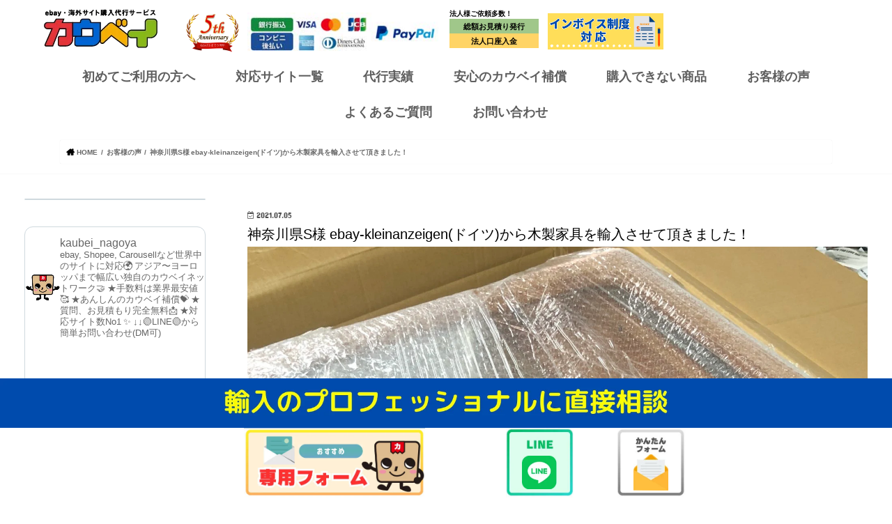

--- FILE ---
content_type: text/html; charset=UTF-8
request_url: https://www.kaubei.com/voice/13899
body_size: 46233
content:
<!doctype html> <!--[if lt IE 7]><html dir="ltr" lang="ja" prefix="og: https://ogp.me/ns#" class="no-js lt-ie9 lt-ie8 lt-ie7"><![endif]--> <!--[if (IE 7)&!(IEMobile)]><html dir="ltr" lang="ja" prefix="og: https://ogp.me/ns#" class="no-js lt-ie9 lt-ie8"><![endif]--> <!--[if (IE 8)&!(IEMobile)]><html dir="ltr" lang="ja" prefix="og: https://ogp.me/ns#" class="no-js lt-ie9"><![endif]--> <!--[if gt IE 8]><!--><html dir="ltr" lang="ja" prefix="og: https://ogp.me/ns#" class="no-js"><!--<![endif]--><head><meta charset="utf-8"><script>if(navigator.userAgent.match(/MSIE|Internet Explorer/i)||navigator.userAgent.match(/Trident\/7\..*?rv:11/i)){var href=document.location.href;if(!href.match(/[?&]nowprocket/)){if(href.indexOf("?")==-1){if(href.indexOf("#")==-1){document.location.href=href+"?nowprocket=1"}else{document.location.href=href.replace("#","?nowprocket=1#")}}else{if(href.indexOf("#")==-1){document.location.href=href+"&nowprocket=1"}else{document.location.href=href.replace("#","&nowprocket=1#")}}}}</script><script>(()=>{class RocketLazyLoadScripts{constructor(){this.v="2.0.3",this.userEvents=["keydown","keyup","mousedown","mouseup","mousemove","mouseover","mouseenter","mouseout","mouseleave","touchmove","touchstart","touchend","touchcancel","wheel","click","dblclick","input","visibilitychange"],this.attributeEvents=["onblur","onclick","oncontextmenu","ondblclick","onfocus","onmousedown","onmouseenter","onmouseleave","onmousemove","onmouseout","onmouseover","onmouseup","onmousewheel","onscroll","onsubmit"]}async t(){this.i(),this.o(),/iP(ad|hone)/.test(navigator.userAgent)&&this.h(),this.u(),this.l(this),this.m(),this.k(this),this.p(this),this._(),await Promise.all([this.R(),this.L()]),this.lastBreath=Date.now(),this.S(this),this.P(),this.D(),this.O(),this.M(),await this.C(this.delayedScripts.normal),await this.C(this.delayedScripts.defer),await this.C(this.delayedScripts.async),this.F("domReady"),await this.T(),await this.j(),await this.I(),this.F("windowLoad"),await this.A(),window.dispatchEvent(new Event("rocket-allScriptsLoaded")),this.everythingLoaded=!0,this.lastTouchEnd&&await new Promise((t=>setTimeout(t,500-Date.now()+this.lastTouchEnd))),this.H(),this.F("all"),this.U(),this.W()}i(){this.CSPIssue=sessionStorage.getItem("rocketCSPIssue"),document.addEventListener("securitypolicyviolation",(t=>{this.CSPIssue||"script-src-elem"!==t.violatedDirective||"data"!==t.blockedURI||(this.CSPIssue=!0,sessionStorage.setItem("rocketCSPIssue",!0))}),{isRocket:!0})}o(){window.addEventListener("pageshow",(t=>{this.persisted=t.persisted,this.realWindowLoadedFired=!0}),{isRocket:!0}),window.addEventListener("pagehide",(()=>{this.onFirstUserAction=null}),{isRocket:!0})}h(){let t;function e(e){t=e}window.addEventListener("touchstart",e,{isRocket:!0}),window.addEventListener("touchend",(function i(o){Math.abs(o.changedTouches[0].pageX-t.changedTouches[0].pageX)<10&&Math.abs(o.changedTouches[0].pageY-t.changedTouches[0].pageY)<10&&o.timeStamp-t.timeStamp<200&&(o.target.dispatchEvent(new PointerEvent("click",{target:o.target,bubbles:!0,cancelable:!0,detail:1})),event.preventDefault(),window.removeEventListener("touchstart",e,{isRocket:!0}),window.removeEventListener("touchend",i,{isRocket:!0}))}),{isRocket:!0})}q(t){this.userActionTriggered||("mousemove"!==t.type||this.firstMousemoveIgnored?"keyup"===t.type||"mouseover"===t.type||"mouseout"===t.type||(this.userActionTriggered=!0,this.onFirstUserAction&&this.onFirstUserAction()):this.firstMousemoveIgnored=!0),"click"===t.type&&t.preventDefault(),this.savedUserEvents.length>0&&(t.stopPropagation(),t.stopImmediatePropagation()),"touchstart"===this.lastEvent&&"touchend"===t.type&&(this.lastTouchEnd=Date.now()),"click"===t.type&&(this.lastTouchEnd=0),this.lastEvent=t.type,this.savedUserEvents.push(t)}u(){this.savedUserEvents=[],this.userEventHandler=this.q.bind(this),this.userEvents.forEach((t=>window.addEventListener(t,this.userEventHandler,{passive:!1,isRocket:!0})))}U(){this.userEvents.forEach((t=>window.removeEventListener(t,this.userEventHandler,{passive:!1,isRocket:!0}))),this.savedUserEvents.forEach((t=>{t.target.dispatchEvent(new window[t.constructor.name](t.type,t))}))}m(){this.eventsMutationObserver=new MutationObserver((t=>{const e="return false";for(const i of t){if("attributes"===i.type){const t=i.target.getAttribute(i.attributeName);t&&t!==e&&(i.target.setAttribute("data-rocket-"+i.attributeName,t),i.target["rocket"+i.attributeName]=new Function("event",t),i.target.setAttribute(i.attributeName,e))}"childList"===i.type&&i.addedNodes.forEach((t=>{if(t.nodeType===Node.ELEMENT_NODE)for(const i of t.attributes)this.attributeEvents.includes(i.name)&&i.value&&""!==i.value&&(t.setAttribute("data-rocket-"+i.name,i.value),t["rocket"+i.name]=new Function("event",i.value),t.setAttribute(i.name,e))}))}})),this.eventsMutationObserver.observe(document,{subtree:!0,childList:!0,attributeFilter:this.attributeEvents})}H(){this.eventsMutationObserver.disconnect(),this.attributeEvents.forEach((t=>{document.querySelectorAll("[data-rocket-"+t+"]").forEach((e=>{e.setAttribute(t,e.getAttribute("data-rocket-"+t)),e.removeAttribute("data-rocket-"+t)}))}))}k(t){Object.defineProperty(HTMLElement.prototype,"onclick",{get(){return this.rocketonclick||null},set(e){this.rocketonclick=e,this.setAttribute(t.everythingLoaded?"onclick":"data-rocket-onclick","this.rocketonclick(event)")}})}S(t){function e(e,i){let o=e[i];e[i]=null,Object.defineProperty(e,i,{get:()=>o,set(s){t.everythingLoaded?o=s:e["rocket"+i]=o=s}})}e(document,"onreadystatechange"),e(window,"onload"),e(window,"onpageshow");try{Object.defineProperty(document,"readyState",{get:()=>t.rocketReadyState,set(e){t.rocketReadyState=e},configurable:!0}),document.readyState="loading"}catch(t){console.log("WPRocket DJE readyState conflict, bypassing")}}l(t){this.originalAddEventListener=EventTarget.prototype.addEventListener,this.originalRemoveEventListener=EventTarget.prototype.removeEventListener,this.savedEventListeners=[],EventTarget.prototype.addEventListener=function(e,i,o){o&&o.isRocket||!t.B(e,this)&&!t.userEvents.includes(e)||t.B(e,this)&&!t.userActionTriggered||e.startsWith("rocket-")||t.everythingLoaded?t.originalAddEventListener.call(this,e,i,o):t.savedEventListeners.push({target:this,remove:!1,type:e,func:i,options:o})},EventTarget.prototype.removeEventListener=function(e,i,o){o&&o.isRocket||!t.B(e,this)&&!t.userEvents.includes(e)||t.B(e,this)&&!t.userActionTriggered||e.startsWith("rocket-")||t.everythingLoaded?t.originalRemoveEventListener.call(this,e,i,o):t.savedEventListeners.push({target:this,remove:!0,type:e,func:i,options:o})}}F(t){"all"===t&&(EventTarget.prototype.addEventListener=this.originalAddEventListener,EventTarget.prototype.removeEventListener=this.originalRemoveEventListener),this.savedEventListeners=this.savedEventListeners.filter((e=>{let i=e.type,o=e.target||window;return"domReady"===t&&"DOMContentLoaded"!==i&&"readystatechange"!==i||("windowLoad"===t&&"load"!==i&&"readystatechange"!==i&&"pageshow"!==i||(this.B(i,o)&&(i="rocket-"+i),e.remove?o.removeEventListener(i,e.func,e.options):o.addEventListener(i,e.func,e.options),!1))}))}p(t){let e;function i(e){return t.everythingLoaded?e:e.split(" ").map((t=>"load"===t||t.startsWith("load.")?"rocket-jquery-load":t)).join(" ")}function o(o){function s(e){const s=o.fn[e];o.fn[e]=o.fn.init.prototype[e]=function(){return this[0]===window&&t.userActionTriggered&&("string"==typeof arguments[0]||arguments[0]instanceof String?arguments[0]=i(arguments[0]):"object"==typeof arguments[0]&&Object.keys(arguments[0]).forEach((t=>{const e=arguments[0][t];delete arguments[0][t],arguments[0][i(t)]=e}))),s.apply(this,arguments),this}}if(o&&o.fn&&!t.allJQueries.includes(o)){const e={DOMContentLoaded:[],"rocket-DOMContentLoaded":[]};for(const t in e)document.addEventListener(t,(()=>{e[t].forEach((t=>t()))}),{isRocket:!0});o.fn.ready=o.fn.init.prototype.ready=function(i){function s(){parseInt(o.fn.jquery)>2?setTimeout((()=>i.bind(document)(o))):i.bind(document)(o)}return t.realDomReadyFired?!t.userActionTriggered||t.fauxDomReadyFired?s():e["rocket-DOMContentLoaded"].push(s):e.DOMContentLoaded.push(s),o([])},s("on"),s("one"),s("off"),t.allJQueries.push(o)}e=o}t.allJQueries=[],o(window.jQuery),Object.defineProperty(window,"jQuery",{get:()=>e,set(t){o(t)}})}P(){const t=new Map;document.write=document.writeln=function(e){const i=document.currentScript,o=document.createRange(),s=i.parentElement;let n=t.get(i);void 0===n&&(n=i.nextSibling,t.set(i,n));const c=document.createDocumentFragment();o.setStart(c,0),c.appendChild(o.createContextualFragment(e)),s.insertBefore(c,n)}}async R(){return new Promise((t=>{this.userActionTriggered?t():this.onFirstUserAction=t}))}async L(){return new Promise((t=>{document.addEventListener("DOMContentLoaded",(()=>{this.realDomReadyFired=!0,t()}),{isRocket:!0})}))}async I(){return this.realWindowLoadedFired?Promise.resolve():new Promise((t=>{window.addEventListener("load",t,{isRocket:!0})}))}M(){this.pendingScripts=[];this.scriptsMutationObserver=new MutationObserver((t=>{for(const e of t)e.addedNodes.forEach((t=>{"SCRIPT"!==t.tagName||t.noModule||t.isWPRocket||this.pendingScripts.push({script:t,promise:new Promise((e=>{const i=()=>{const i=this.pendingScripts.findIndex((e=>e.script===t));i>=0&&this.pendingScripts.splice(i,1),e()};t.addEventListener("load",i,{isRocket:!0}),t.addEventListener("error",i,{isRocket:!0}),setTimeout(i,1e3)}))})}))})),this.scriptsMutationObserver.observe(document,{childList:!0,subtree:!0})}async j(){await this.J(),this.pendingScripts.length?(await this.pendingScripts[0].promise,await this.j()):this.scriptsMutationObserver.disconnect()}D(){this.delayedScripts={normal:[],async:[],defer:[]},document.querySelectorAll("script[type$=rocketlazyloadscript]").forEach((t=>{t.hasAttribute("data-rocket-src")?t.hasAttribute("async")&&!1!==t.async?this.delayedScripts.async.push(t):t.hasAttribute("defer")&&!1!==t.defer||"module"===t.getAttribute("data-rocket-type")?this.delayedScripts.defer.push(t):this.delayedScripts.normal.push(t):this.delayedScripts.normal.push(t)}))}async _(){await this.L();let t=[];document.querySelectorAll("script[type$=rocketlazyloadscript][data-rocket-src]").forEach((e=>{let i=e.getAttribute("data-rocket-src");if(i&&!i.startsWith("data:")){i.startsWith("//")&&(i=location.protocol+i);try{const o=new URL(i).origin;o!==location.origin&&t.push({src:o,crossOrigin:e.crossOrigin||"module"===e.getAttribute("data-rocket-type")})}catch(t){}}})),t=[...new Map(t.map((t=>[JSON.stringify(t),t]))).values()],this.N(t,"preconnect")}async $(t){if(await this.G(),!0!==t.noModule||!("noModule"in HTMLScriptElement.prototype))return new Promise((e=>{let i;function o(){(i||t).setAttribute("data-rocket-status","executed"),e()}try{if(navigator.userAgent.includes("Firefox/")||""===navigator.vendor||this.CSPIssue)i=document.createElement("script"),[...t.attributes].forEach((t=>{let e=t.nodeName;"type"!==e&&("data-rocket-type"===e&&(e="type"),"data-rocket-src"===e&&(e="src"),i.setAttribute(e,t.nodeValue))})),t.text&&(i.text=t.text),t.nonce&&(i.nonce=t.nonce),i.hasAttribute("src")?(i.addEventListener("load",o,{isRocket:!0}),i.addEventListener("error",(()=>{i.setAttribute("data-rocket-status","failed-network"),e()}),{isRocket:!0}),setTimeout((()=>{i.isConnected||e()}),1)):(i.text=t.text,o()),i.isWPRocket=!0,t.parentNode.replaceChild(i,t);else{const i=t.getAttribute("data-rocket-type"),s=t.getAttribute("data-rocket-src");i?(t.type=i,t.removeAttribute("data-rocket-type")):t.removeAttribute("type"),t.addEventListener("load",o,{isRocket:!0}),t.addEventListener("error",(i=>{this.CSPIssue&&i.target.src.startsWith("data:")?(console.log("WPRocket: CSP fallback activated"),t.removeAttribute("src"),this.$(t).then(e)):(t.setAttribute("data-rocket-status","failed-network"),e())}),{isRocket:!0}),s?(t.fetchPriority="high",t.removeAttribute("data-rocket-src"),t.src=s):t.src="data:text/javascript;base64,"+window.btoa(unescape(encodeURIComponent(t.text)))}}catch(i){t.setAttribute("data-rocket-status","failed-transform"),e()}}));t.setAttribute("data-rocket-status","skipped")}async C(t){const e=t.shift();return e?(e.isConnected&&await this.$(e),this.C(t)):Promise.resolve()}O(){this.N([...this.delayedScripts.normal,...this.delayedScripts.defer,...this.delayedScripts.async],"preload")}N(t,e){this.trash=this.trash||[];let i=!0;var o=document.createDocumentFragment();t.forEach((t=>{const s=t.getAttribute&&t.getAttribute("data-rocket-src")||t.src;if(s&&!s.startsWith("data:")){const n=document.createElement("link");n.href=s,n.rel=e,"preconnect"!==e&&(n.as="script",n.fetchPriority=i?"high":"low"),t.getAttribute&&"module"===t.getAttribute("data-rocket-type")&&(n.crossOrigin=!0),t.crossOrigin&&(n.crossOrigin=t.crossOrigin),t.integrity&&(n.integrity=t.integrity),t.nonce&&(n.nonce=t.nonce),o.appendChild(n),this.trash.push(n),i=!1}})),document.head.appendChild(o)}W(){this.trash.forEach((t=>t.remove()))}async T(){try{document.readyState="interactive"}catch(t){}this.fauxDomReadyFired=!0;try{await this.G(),document.dispatchEvent(new Event("rocket-readystatechange")),await this.G(),document.rocketonreadystatechange&&document.rocketonreadystatechange(),await this.G(),document.dispatchEvent(new Event("rocket-DOMContentLoaded")),await this.G(),window.dispatchEvent(new Event("rocket-DOMContentLoaded"))}catch(t){console.error(t)}}async A(){try{document.readyState="complete"}catch(t){}try{await this.G(),document.dispatchEvent(new Event("rocket-readystatechange")),await this.G(),document.rocketonreadystatechange&&document.rocketonreadystatechange(),await this.G(),window.dispatchEvent(new Event("rocket-load")),await this.G(),window.rocketonload&&window.rocketonload(),await this.G(),this.allJQueries.forEach((t=>t(window).trigger("rocket-jquery-load"))),await this.G();const t=new Event("rocket-pageshow");t.persisted=this.persisted,window.dispatchEvent(t),await this.G(),window.rocketonpageshow&&window.rocketonpageshow({persisted:this.persisted})}catch(t){console.error(t)}}async G(){Date.now()-this.lastBreath>45&&(await this.J(),this.lastBreath=Date.now())}async J(){return document.hidden?new Promise((t=>setTimeout(t))):new Promise((t=>requestAnimationFrame(t)))}B(t,e){return e===document&&"readystatechange"===t||(e===document&&"DOMContentLoaded"===t||(e===window&&"DOMContentLoaded"===t||(e===window&&"load"===t||e===window&&"pageshow"===t)))}static run(){(new RocketLazyLoadScripts).t()}}RocketLazyLoadScripts.run()})();</script> <meta http-equiv="X-UA-Compatible" content="IE=edge"><meta http-equiv="X-UA-Compatible" content="IE=11"><meta name="HandheldFriendly" content="True"><meta name="MobileOptimized" content="320"><meta name="viewport" content="width=device-width, initial-scale=1"/><meta name="google-site-verification" content="gyDNhqqgl0CXRhVFfqmWak6Z8FFZBppIE0xHkJHbozU" /><link rel="apple-touch-icon" href="http://www.kaubei.com/wp/wp-content/uploads/2024/06/apple-touch-icon-144x144-precomposed.png"><link rel="icon" href="http://www.kaubei.com/wp/wp-content/uploads/2024/06/icon-32x32-1.png"><link rel="pingback" href="https://www.kaubei.com/wp/xmlrpc.php"> <!--[if IE]> <![endif]--><style>img:is([sizes="auto" i], [sizes^="auto," i]) { contain-intrinsic-size: 3000px 1500px }</style><title>神奈川県S様 ebay-kleinanzeigen(ドイツ)から木製家具を輸入させて頂きました！ | カウベイ</title><link crossorigin data-rocket-preload as="font" href="https://www.kaubei.com/wp/wp-content/cache/fonts/1/google-fonts/fonts/s/concertone/v24/VEM1Ro9xs5PjtzCu-srDqSTijP4.woff2" rel="preload"><link data-wpr-hosted-gf-parameters="family=Concert%20One%7CLato&display=swap" href="https://www.kaubei.com/wp/wp-content/cache/fonts/1/google-fonts/css/2/4/7/1f149e292fc3cc4612ff663a8582a.css" rel="stylesheet"><link rel="preload" data-rocket-preload as="image" href="https://www.kaubei.com/wp/wp-content/uploads/2021/06/e21L0113-scaled.jpg" imagesrcset="https://www.kaubei.com/wp/wp-content/uploads/2021/06/e21L0113-scaled.jpg 2560w, https://www.kaubei.com/wp/wp-content/uploads/2021/06/e21L0113-300x300.jpg 300w, https://www.kaubei.com/wp/wp-content/uploads/2021/06/e21L0113-1024x1024.jpg 1024w, https://www.kaubei.com/wp/wp-content/uploads/2021/06/e21L0113-150x150.jpg 150w, https://www.kaubei.com/wp/wp-content/uploads/2021/06/e21L0113-768x768.jpg 768w, https://www.kaubei.com/wp/wp-content/uploads/2021/06/e21L0113-1536x1536.jpg 1536w, https://www.kaubei.com/wp/wp-content/uploads/2021/06/e21L0113-2048x2048.jpg 2048w" imagesizes="(max-width: 2560px) 100vw, 2560px" fetchpriority="high"><meta name="robots" content="max-image-preview:large" /><meta name="google-site-verification" content="vPMOg2ePwh_W8pB_xBb9Cm_Dn-brNjLv02zun6Z5Hng" /><link rel="canonical" href="https://www.kaubei.com/voice/13899" /><meta name="generator" content="All in One SEO (AIOSEO) 4.9.3" /><meta property="og:locale" content="ja_JP" /><meta property="og:site_name" content="カウベイ | カウベイ | ebay（イーベイ）・海外サイト購入代行サービス" /><meta property="og:type" content="article" /><meta property="og:title" content="神奈川県S様 ebay-kleinanzeigen(ドイツ)から木製家具を輸入させて頂きました！ | カウベイ" /><meta property="og:url" content="https://www.kaubei.com/voice/13899" /><meta property="article:published_time" content="2021-07-05T07:25:47+00:00" /><meta property="article:modified_time" content="2021-06-19T07:29:25+00:00" /><meta name="twitter:card" content="summary_large_image" /><meta name="twitter:title" content="神奈川県S様 ebay-kleinanzeigen(ドイツ)から木製家具を輸入させて頂きました！ | カウベイ" /><meta name="twitter:image" content="https://www.kaubei.com/wp/wp-content/uploads/2021/06/e21L0113-scaled.jpg" /> <script type="application/ld+json" class="aioseo-schema">{"@context":"https:\/\/schema.org","@graph":[{"@type":"BreadcrumbList","@id":"https:\/\/www.kaubei.com\/voice\/13899#breadcrumblist","itemListElement":[{"@type":"ListItem","@id":"https:\/\/www.kaubei.com#listItem","position":1,"name":"\u30db\u30fc\u30e0","item":"https:\/\/www.kaubei.com","nextItem":{"@type":"ListItem","@id":"https:\/\/www.kaubei.com\/voice#listItem","name":"\u304a\u5ba2\u69d8\u306e\u58f0"}},{"@type":"ListItem","@id":"https:\/\/www.kaubei.com\/voice#listItem","position":2,"name":"\u304a\u5ba2\u69d8\u306e\u58f0","item":"https:\/\/www.kaubei.com\/voice","nextItem":{"@type":"ListItem","@id":"https:\/\/www.kaubei.com\/voice\/13899#listItem","name":"\u795e\u5948\u5ddd\u770cS\u69d8 ebay-kleinanzeigen(\u30c9\u30a4\u30c4)\u304b\u3089\u6728\u88fd\u5bb6\u5177\u3092\u8f38\u5165\u3055\u305b\u3066\u9802\u304d\u307e\u3057\u305f\uff01"},"previousItem":{"@type":"ListItem","@id":"https:\/\/www.kaubei.com#listItem","name":"\u30db\u30fc\u30e0"}},{"@type":"ListItem","@id":"https:\/\/www.kaubei.com\/voice\/13899#listItem","position":3,"name":"\u795e\u5948\u5ddd\u770cS\u69d8 ebay-kleinanzeigen(\u30c9\u30a4\u30c4)\u304b\u3089\u6728\u88fd\u5bb6\u5177\u3092\u8f38\u5165\u3055\u305b\u3066\u9802\u304d\u307e\u3057\u305f\uff01","previousItem":{"@type":"ListItem","@id":"https:\/\/www.kaubei.com\/voice#listItem","name":"\u304a\u5ba2\u69d8\u306e\u58f0"}}]},{"@type":"Organization","@id":"https:\/\/www.kaubei.com\/#organization","name":"\u30ab\u30a6\u30d9\u30a4","description":"\u30ab\u30a6\u30d9\u30a4 | ebay\uff08\u30a4\u30fc\u30d9\u30a4\uff09\u30fb\u6d77\u5916\u30b5\u30a4\u30c8\u8cfc\u5165\u4ee3\u884c\u30b5\u30fc\u30d3\u30b9","url":"https:\/\/www.kaubei.com\/"},{"@type":"WebPage","@id":"https:\/\/www.kaubei.com\/voice\/13899#webpage","url":"https:\/\/www.kaubei.com\/voice\/13899","name":"\u795e\u5948\u5ddd\u770cS\u69d8 ebay-kleinanzeigen(\u30c9\u30a4\u30c4)\u304b\u3089\u6728\u88fd\u5bb6\u5177\u3092\u8f38\u5165\u3055\u305b\u3066\u9802\u304d\u307e\u3057\u305f\uff01 | \u30ab\u30a6\u30d9\u30a4","inLanguage":"ja","isPartOf":{"@id":"https:\/\/www.kaubei.com\/#website"},"breadcrumb":{"@id":"https:\/\/www.kaubei.com\/voice\/13899#breadcrumblist"},"image":{"@type":"ImageObject","url":"https:\/\/www.kaubei.com\/wp\/wp-content\/uploads\/2021\/06\/e21L0113-scaled.jpg","@id":"https:\/\/www.kaubei.com\/voice\/13899\/#mainImage","width":2560,"height":2560},"primaryImageOfPage":{"@id":"https:\/\/www.kaubei.com\/voice\/13899#mainImage"},"datePublished":"2021-07-05T16:25:47+09:00","dateModified":"2021-06-19T16:29:25+09:00"},{"@type":"WebSite","@id":"https:\/\/www.kaubei.com\/#website","url":"https:\/\/www.kaubei.com\/","name":"\u30ab\u30a6\u30d9\u30a4","description":"\u30ab\u30a6\u30d9\u30a4 | ebay\uff08\u30a4\u30fc\u30d9\u30a4\uff09\u30fb\u6d77\u5916\u30b5\u30a4\u30c8\u8cfc\u5165\u4ee3\u884c\u30b5\u30fc\u30d3\u30b9","inLanguage":"ja","publisher":{"@id":"https:\/\/www.kaubei.com\/#organization"}}]}</script> <link rel='dns-prefetch' href='//ajax.googleapis.com' /><link rel='dns-prefetch' href='//maxcdn.bootstrapcdn.com' /><link href='https://fonts.gstatic.com' crossorigin rel='preconnect' /><link rel="alternate" type="application/rss+xml" title="カウベイ &raquo; フィード" href="https://www.kaubei.com/feed" /><link rel="alternate" type="application/rss+xml" title="カウベイ &raquo; コメントフィード" href="https://www.kaubei.com/comments/feed" /><link rel='stylesheet' id='sbi_styles-css' href='https://www.kaubei.com/wp/wp-content/cache/background-css/1/www.kaubei.com/wp/wp-content/plugins/instagram-feed/css/sbi-styles.min.css?wpr_t=1768951525' type='text/css' media='all' /><style id='wp-emoji-styles-inline-css' type='text/css'>img.wp-smiley, img.emoji {
		display: inline !important;
		border: none !important;
		box-shadow: none !important;
		height: 1em !important;
		width: 1em !important;
		margin: 0 0.07em !important;
		vertical-align: -0.1em !important;
		background: none !important;
		padding: 0 !important;
	}</style><link rel='stylesheet' id='wp-block-library-css' href='https://www.kaubei.com/wp/wp-includes/css/dist/block-library/style.min.css' type='text/css' media='all' /><style id='classic-theme-styles-inline-css' type='text/css'>/*! This file is auto-generated */
.wp-block-button__link{color:#fff;background-color:#32373c;border-radius:9999px;box-shadow:none;text-decoration:none;padding:calc(.667em + 2px) calc(1.333em + 2px);font-size:1.125em}.wp-block-file__button{background:#32373c;color:#fff;text-decoration:none}</style><link data-minify="1" rel='stylesheet' id='aioseo/css/src/vue/standalone/blocks/table-of-contents/global.scss-css' href='https://www.kaubei.com/wp/wp-content/cache/min/1/wp/wp-content/plugins/all-in-one-seo-pack/dist/Lite/assets/css/table-of-contents/global.e90f6d47.css?ver=1762917340' type='text/css' media='all' /><style id='safe-svg-svg-icon-style-inline-css' type='text/css'>.safe-svg-cover{text-align:center}.safe-svg-cover .safe-svg-inside{display:inline-block;max-width:100%}.safe-svg-cover svg{height:100%;max-height:100%;max-width:100%;width:100%}</style><style id='global-styles-inline-css' type='text/css'>:root{--wp--preset--aspect-ratio--square: 1;--wp--preset--aspect-ratio--4-3: 4/3;--wp--preset--aspect-ratio--3-4: 3/4;--wp--preset--aspect-ratio--3-2: 3/2;--wp--preset--aspect-ratio--2-3: 2/3;--wp--preset--aspect-ratio--16-9: 16/9;--wp--preset--aspect-ratio--9-16: 9/16;--wp--preset--color--black: #000000;--wp--preset--color--cyan-bluish-gray: #abb8c3;--wp--preset--color--white: #ffffff;--wp--preset--color--pale-pink: #f78da7;--wp--preset--color--vivid-red: #cf2e2e;--wp--preset--color--luminous-vivid-orange: #ff6900;--wp--preset--color--luminous-vivid-amber: #fcb900;--wp--preset--color--light-green-cyan: #7bdcb5;--wp--preset--color--vivid-green-cyan: #00d084;--wp--preset--color--pale-cyan-blue: #8ed1fc;--wp--preset--color--vivid-cyan-blue: #0693e3;--wp--preset--color--vivid-purple: #9b51e0;--wp--preset--gradient--vivid-cyan-blue-to-vivid-purple: linear-gradient(135deg,rgba(6,147,227,1) 0%,rgb(155,81,224) 100%);--wp--preset--gradient--light-green-cyan-to-vivid-green-cyan: linear-gradient(135deg,rgb(122,220,180) 0%,rgb(0,208,130) 100%);--wp--preset--gradient--luminous-vivid-amber-to-luminous-vivid-orange: linear-gradient(135deg,rgba(252,185,0,1) 0%,rgba(255,105,0,1) 100%);--wp--preset--gradient--luminous-vivid-orange-to-vivid-red: linear-gradient(135deg,rgba(255,105,0,1) 0%,rgb(207,46,46) 100%);--wp--preset--gradient--very-light-gray-to-cyan-bluish-gray: linear-gradient(135deg,rgb(238,238,238) 0%,rgb(169,184,195) 100%);--wp--preset--gradient--cool-to-warm-spectrum: linear-gradient(135deg,rgb(74,234,220) 0%,rgb(151,120,209) 20%,rgb(207,42,186) 40%,rgb(238,44,130) 60%,rgb(251,105,98) 80%,rgb(254,248,76) 100%);--wp--preset--gradient--blush-light-purple: linear-gradient(135deg,rgb(255,206,236) 0%,rgb(152,150,240) 100%);--wp--preset--gradient--blush-bordeaux: linear-gradient(135deg,rgb(254,205,165) 0%,rgb(254,45,45) 50%,rgb(107,0,62) 100%);--wp--preset--gradient--luminous-dusk: linear-gradient(135deg,rgb(255,203,112) 0%,rgb(199,81,192) 50%,rgb(65,88,208) 100%);--wp--preset--gradient--pale-ocean: linear-gradient(135deg,rgb(255,245,203) 0%,rgb(182,227,212) 50%,rgb(51,167,181) 100%);--wp--preset--gradient--electric-grass: linear-gradient(135deg,rgb(202,248,128) 0%,rgb(113,206,126) 100%);--wp--preset--gradient--midnight: linear-gradient(135deg,rgb(2,3,129) 0%,rgb(40,116,252) 100%);--wp--preset--font-size--small: 13px;--wp--preset--font-size--medium: 20px;--wp--preset--font-size--large: 36px;--wp--preset--font-size--x-large: 42px;--wp--preset--spacing--20: 0.44rem;--wp--preset--spacing--30: 0.67rem;--wp--preset--spacing--40: 1rem;--wp--preset--spacing--50: 1.5rem;--wp--preset--spacing--60: 2.25rem;--wp--preset--spacing--70: 3.38rem;--wp--preset--spacing--80: 5.06rem;--wp--preset--shadow--natural: 6px 6px 9px rgba(0, 0, 0, 0.2);--wp--preset--shadow--deep: 12px 12px 50px rgba(0, 0, 0, 0.4);--wp--preset--shadow--sharp: 6px 6px 0px rgba(0, 0, 0, 0.2);--wp--preset--shadow--outlined: 6px 6px 0px -3px rgba(255, 255, 255, 1), 6px 6px rgba(0, 0, 0, 1);--wp--preset--shadow--crisp: 6px 6px 0px rgba(0, 0, 0, 1);}:where(.is-layout-flex){gap: 0.5em;}:where(.is-layout-grid){gap: 0.5em;}body .is-layout-flex{display: flex;}.is-layout-flex{flex-wrap: wrap;align-items: center;}.is-layout-flex > :is(*, div){margin: 0;}body .is-layout-grid{display: grid;}.is-layout-grid > :is(*, div){margin: 0;}:where(.wp-block-columns.is-layout-flex){gap: 2em;}:where(.wp-block-columns.is-layout-grid){gap: 2em;}:where(.wp-block-post-template.is-layout-flex){gap: 1.25em;}:where(.wp-block-post-template.is-layout-grid){gap: 1.25em;}.has-black-color{color: var(--wp--preset--color--black) !important;}.has-cyan-bluish-gray-color{color: var(--wp--preset--color--cyan-bluish-gray) !important;}.has-white-color{color: var(--wp--preset--color--white) !important;}.has-pale-pink-color{color: var(--wp--preset--color--pale-pink) !important;}.has-vivid-red-color{color: var(--wp--preset--color--vivid-red) !important;}.has-luminous-vivid-orange-color{color: var(--wp--preset--color--luminous-vivid-orange) !important;}.has-luminous-vivid-amber-color{color: var(--wp--preset--color--luminous-vivid-amber) !important;}.has-light-green-cyan-color{color: var(--wp--preset--color--light-green-cyan) !important;}.has-vivid-green-cyan-color{color: var(--wp--preset--color--vivid-green-cyan) !important;}.has-pale-cyan-blue-color{color: var(--wp--preset--color--pale-cyan-blue) !important;}.has-vivid-cyan-blue-color{color: var(--wp--preset--color--vivid-cyan-blue) !important;}.has-vivid-purple-color{color: var(--wp--preset--color--vivid-purple) !important;}.has-black-background-color{background-color: var(--wp--preset--color--black) !important;}.has-cyan-bluish-gray-background-color{background-color: var(--wp--preset--color--cyan-bluish-gray) !important;}.has-white-background-color{background-color: var(--wp--preset--color--white) !important;}.has-pale-pink-background-color{background-color: var(--wp--preset--color--pale-pink) !important;}.has-vivid-red-background-color{background-color: var(--wp--preset--color--vivid-red) !important;}.has-luminous-vivid-orange-background-color{background-color: var(--wp--preset--color--luminous-vivid-orange) !important;}.has-luminous-vivid-amber-background-color{background-color: var(--wp--preset--color--luminous-vivid-amber) !important;}.has-light-green-cyan-background-color{background-color: var(--wp--preset--color--light-green-cyan) !important;}.has-vivid-green-cyan-background-color{background-color: var(--wp--preset--color--vivid-green-cyan) !important;}.has-pale-cyan-blue-background-color{background-color: var(--wp--preset--color--pale-cyan-blue) !important;}.has-vivid-cyan-blue-background-color{background-color: var(--wp--preset--color--vivid-cyan-blue) !important;}.has-vivid-purple-background-color{background-color: var(--wp--preset--color--vivid-purple) !important;}.has-black-border-color{border-color: var(--wp--preset--color--black) !important;}.has-cyan-bluish-gray-border-color{border-color: var(--wp--preset--color--cyan-bluish-gray) !important;}.has-white-border-color{border-color: var(--wp--preset--color--white) !important;}.has-pale-pink-border-color{border-color: var(--wp--preset--color--pale-pink) !important;}.has-vivid-red-border-color{border-color: var(--wp--preset--color--vivid-red) !important;}.has-luminous-vivid-orange-border-color{border-color: var(--wp--preset--color--luminous-vivid-orange) !important;}.has-luminous-vivid-amber-border-color{border-color: var(--wp--preset--color--luminous-vivid-amber) !important;}.has-light-green-cyan-border-color{border-color: var(--wp--preset--color--light-green-cyan) !important;}.has-vivid-green-cyan-border-color{border-color: var(--wp--preset--color--vivid-green-cyan) !important;}.has-pale-cyan-blue-border-color{border-color: var(--wp--preset--color--pale-cyan-blue) !important;}.has-vivid-cyan-blue-border-color{border-color: var(--wp--preset--color--vivid-cyan-blue) !important;}.has-vivid-purple-border-color{border-color: var(--wp--preset--color--vivid-purple) !important;}.has-vivid-cyan-blue-to-vivid-purple-gradient-background{background: var(--wp--preset--gradient--vivid-cyan-blue-to-vivid-purple) !important;}.has-light-green-cyan-to-vivid-green-cyan-gradient-background{background: var(--wp--preset--gradient--light-green-cyan-to-vivid-green-cyan) !important;}.has-luminous-vivid-amber-to-luminous-vivid-orange-gradient-background{background: var(--wp--preset--gradient--luminous-vivid-amber-to-luminous-vivid-orange) !important;}.has-luminous-vivid-orange-to-vivid-red-gradient-background{background: var(--wp--preset--gradient--luminous-vivid-orange-to-vivid-red) !important;}.has-very-light-gray-to-cyan-bluish-gray-gradient-background{background: var(--wp--preset--gradient--very-light-gray-to-cyan-bluish-gray) !important;}.has-cool-to-warm-spectrum-gradient-background{background: var(--wp--preset--gradient--cool-to-warm-spectrum) !important;}.has-blush-light-purple-gradient-background{background: var(--wp--preset--gradient--blush-light-purple) !important;}.has-blush-bordeaux-gradient-background{background: var(--wp--preset--gradient--blush-bordeaux) !important;}.has-luminous-dusk-gradient-background{background: var(--wp--preset--gradient--luminous-dusk) !important;}.has-pale-ocean-gradient-background{background: var(--wp--preset--gradient--pale-ocean) !important;}.has-electric-grass-gradient-background{background: var(--wp--preset--gradient--electric-grass) !important;}.has-midnight-gradient-background{background: var(--wp--preset--gradient--midnight) !important;}.has-small-font-size{font-size: var(--wp--preset--font-size--small) !important;}.has-medium-font-size{font-size: var(--wp--preset--font-size--medium) !important;}.has-large-font-size{font-size: var(--wp--preset--font-size--large) !important;}.has-x-large-font-size{font-size: var(--wp--preset--font-size--x-large) !important;}
:where(.wp-block-post-template.is-layout-flex){gap: 1.25em;}:where(.wp-block-post-template.is-layout-grid){gap: 1.25em;}
:where(.wp-block-columns.is-layout-flex){gap: 2em;}:where(.wp-block-columns.is-layout-grid){gap: 2em;}
:root :where(.wp-block-pullquote){font-size: 1.5em;line-height: 1.6;}</style><link data-minify="1" rel='stylesheet' id='biz-cal-style-css' href='https://www.kaubei.com/wp/wp-content/cache/min/1/wp/wp-content/plugins/biz-calendar/biz-cal.css?ver=1753943451' type='text/css' media='all' /><link rel='stylesheet' id='ctf_styles-css' href='https://www.kaubei.com/wp/wp-content/plugins/custom-twitter-feeds/css/ctf-styles.min.css' type='text/css' media='all' /><link data-minify="1" rel='stylesheet' id='wp-faq-public-style-css' href='https://www.kaubei.com/wp/wp-content/cache/background-css/1/www.kaubei.com/wp/wp-content/cache/min/1/wp/wp-content/plugins/sp-faq/assets/css/wp-faq-public.css?ver=1753943451&wpr_t=1768951525' type='text/css' media='all' /><link data-minify="1" rel='stylesheet' id='wp-v-icons-css-css' href='https://www.kaubei.com/wp/wp-content/cache/min/1/wp/wp-content/plugins/wp-visual-icon-fonts/css/wpvi-fa4.css?ver=1753943452' type='text/css' media='all' /><link rel='stylesheet' id='search-filter-plugin-styles-css' href='https://www.kaubei.com/wp/wp-content/cache/background-css/1/www.kaubei.com/wp/wp-content/plugins/search-filter-pro/public/assets/css/search-filter.min.css?wpr_t=1768951525' type='text/css' media='all' /><link data-minify="1" rel='stylesheet' id='base-style-css' href='https://www.kaubei.com/wp/wp-content/cache/background-css/1/www.kaubei.com/wp/wp-content/cache/min/1/wp/wp-content/themes/jstork/style.css?ver=1753943452&wpr_t=1768951525' type='text/css' media='all' /><link data-minify="1" rel='stylesheet' id='child-style-css' href='https://www.kaubei.com/wp/wp-content/cache/min/1/wp/wp-content/themes/kaubei/style.css?ver=1753943452' type='text/css' media='all' /><link rel='stylesheet' id='swiper-css' href='https://www.kaubei.com/wp/wp-content/themes/kaubei/css/swiper.min.css' type='text/css' media='all' /><link rel='stylesheet' id='animate-css' href='https://www.kaubei.com/wp/wp-content/cache/background-css/1/www.kaubei.com/wp/wp-content/themes/kaubei/css/animate.min.css?wpr_t=1768951525' type='text/css' media='all' /><link rel='stylesheet' id='bootstrap-css' href='https://www.kaubei.com/wp/wp-content/themes/kaubei/css/bootstrap.min.css' type='text/css' media='all' /><link data-minify="1" rel='stylesheet' id='custom-css' href='https://www.kaubei.com/wp/wp-content/cache/background-css/1/www.kaubei.com/wp/wp-content/cache/min/1/wp/wp-content/themes/kaubei/css/custom.css?ver=1753943468&wpr_t=1768951525' type='text/css' media='all' /><link data-minify="1" rel='stylesheet' id='responsive-css' href='https://www.kaubei.com/wp/wp-content/cache/background-css/1/www.kaubei.com/wp/wp-content/cache/min/1/wp/wp-content/themes/kaubei/css/responsive.css?ver=1753943469&wpr_t=1768951525' type='text/css' media='all' /><link data-minify="1" rel='stylesheet' id='page-css' href='https://www.kaubei.com/wp/wp-content/cache/background-css/1/www.kaubei.com/wp/wp-content/cache/min/1/wp/wp-content/themes/kaubei/css/style.css?ver=1753943453&wpr_t=1768951525' type='text/css' media='all' /><link data-minify="1" rel='stylesheet' id='style-css' href='https://www.kaubei.com/wp/wp-content/cache/background-css/1/www.kaubei.com/wp/wp-content/cache/min/1/wp/wp-content/themes/kaubei/css/style.css?ver=1753943453&wpr_t=1768951525' type='text/css' media='all' /><link data-minify="1" rel='stylesheet' id='slick-css' href='https://www.kaubei.com/wp/wp-content/cache/background-css/1/www.kaubei.com/wp/wp-content/cache/min/1/wp/wp-content/themes/jstork/library/css/slick.css?ver=1753943453&wpr_t=1768951525' type='text/css' media='all' /><link data-minify="1" rel='stylesheet' id='shortcode-css' href='https://www.kaubei.com/wp/wp-content/cache/min/1/wp/wp-content/themes/jstork/library/css/shortcode.css?ver=1753943453' type='text/css' media='all' /><link data-minify="1" rel='stylesheet' id='fontawesome-css' href='https://www.kaubei.com/wp/wp-content/cache/min/1/font-awesome/4.7.0/css/font-awesome.min.css?ver=1753943453' type='text/css' media='all' /><link data-minify="1" rel='stylesheet' id='remodal-css' href='https://www.kaubei.com/wp/wp-content/cache/min/1/wp/wp-content/themes/jstork/library/css/remodal.css?ver=1753943453' type='text/css' media='all' /><link data-minify="1" rel='stylesheet' id='cf7cf-style-css' href='https://www.kaubei.com/wp/wp-content/cache/min/1/wp/wp-content/plugins/cf7-conditional-fields/style.css?ver=1753943453' type='text/css' media='all' /><link data-minify="1" rel='stylesheet' id='scss-css' href='https://www.kaubei.com/wp/wp-content/cache/min/1/wp/wp-content/cache/busting/1/sccss.css?ver=1753943453' type='text/css' media='all' /><link data-minify="1" rel='stylesheet' id='cf7_calculator-css' href='https://www.kaubei.com/wp/wp-content/cache/min/1/wp/wp-content/plugins/cf7-cost-calculator-price-calculation/frontend/js/style.css?ver=1753943453' type='text/css' media='all' /><style id='rocket-lazyload-inline-css' type='text/css'>.rll-youtube-player{position:relative;padding-bottom:56.23%;height:0;overflow:hidden;max-width:100%;}.rll-youtube-player:focus-within{outline: 2px solid currentColor;outline-offset: 5px;}.rll-youtube-player iframe{position:absolute;top:0;left:0;width:100%;height:100%;z-index:100;background:0 0}.rll-youtube-player img{bottom:0;display:block;left:0;margin:auto;max-width:100%;width:100%;position:absolute;right:0;top:0;border:none;height:auto;-webkit-transition:.4s all;-moz-transition:.4s all;transition:.4s all}.rll-youtube-player img:hover{-webkit-filter:brightness(75%)}.rll-youtube-player .play{height:100%;width:100%;left:0;top:0;position:absolute;background:var(--wpr-bg-86e496ad-5adc-4c5c-88db-b6c662dc7ff8) no-repeat center;background-color: transparent !important;cursor:pointer;border:none;}</style> <script type="rocketlazyloadscript" data-minify="1" data-rocket-type="text/javascript" data-rocket-src="https://www.kaubei.com/wp/wp-content/cache/min/1/ajax/libs/jquery/1.12.4/jquery.min.js?ver=1753943454" id="jquery-js" data-rocket-defer defer></script> <script type="text/javascript" id="biz-cal-script-js-extra">var bizcalOptions = {"holiday_title":"\u4f11\u696d\u65e5","sun":"on","wed":"on","holiday":"on","temp_holidays":"2020-12-05\r\n2020-12-06\r\n2020-12-31\r\n2021-01-01\r\n2021-01-02\r\n2021-01-11\r\n2021-02-11\r\n2021-03-20\r\n2021-08-13\r\n2023-01-02\r\n2023-01-03\r\n2023-01-01","temp_weekdays":"","eventday_title":"","eventday_url":"","eventdays":"","month_limit":"\u5236\u9650\u306a\u3057","nextmonthlimit":"12","prevmonthlimit":"12","plugindir":"https:\/\/www.kaubei.com\/wp\/wp-content\/plugins\/biz-calendar\/","national_holiday":""};</script> <script type="rocketlazyloadscript" data-minify="1" data-rocket-type="text/javascript" data-rocket-src="https://www.kaubei.com/wp/wp-content/cache/min/1/wp/wp-content/plugins/biz-calendar/calendar.js?ver=1753943454" id="biz-cal-script-js" data-rocket-defer defer></script> <script type="text/javascript" id="search-filter-plugin-build-js-extra">var SF_LDATA = {"ajax_url":"https:\/\/www.kaubei.com\/wp\/wp-admin\/admin-ajax.php","home_url":"https:\/\/www.kaubei.com\/","extensions":[]};</script> <script type="rocketlazyloadscript" data-rocket-type="text/javascript" data-rocket-src="https://www.kaubei.com/wp/wp-content/plugins/search-filter-pro/public/assets/js/search-filter-build.min.js" id="search-filter-plugin-build-js" data-rocket-defer defer></script> <script type="rocketlazyloadscript" data-rocket-type="text/javascript" data-rocket-src="https://www.kaubei.com/wp/wp-content/plugins/search-filter-pro/public/assets/js/chosen.jquery.min.js" id="search-filter-plugin-chosen-js" data-rocket-defer defer></script> <script type="rocketlazyloadscript" data-minify="1" data-rocket-type="text/javascript" data-rocket-src="https://www.kaubei.com/wp/wp-content/cache/min/1/wp/wp-content/plugins/cf7-cost-calculator-price-calculation/frontend/js/autoNumeric-1.9.45.js?ver=1753943454" id="autoNumeric-js" data-rocket-defer defer></script> <script type="rocketlazyloadscript" data-rocket-type="text/javascript" data-rocket-src="https://www.kaubei.com/wp/wp-content/plugins/cf7-cost-calculator-price-calculation/frontend/js/formula_evaluator-min.js" id="formula_evaluator-js" data-rocket-defer defer></script> <script type="text/javascript" id="cf7_calculator-js-extra">var cf7_calculator = {"data":""};</script> <script type="rocketlazyloadscript" data-minify="1" data-rocket-type="text/javascript" data-rocket-src="https://www.kaubei.com/wp/wp-content/cache/min/1/wp/wp-content/plugins/cf7-cost-calculator-price-calculation/frontend/js/cf7_calculator.js?ver=1753943454" id="cf7_calculator-js" data-rocket-defer defer></script> <link rel="https://api.w.org/" href="https://www.kaubei.com/wp-json/" /><link rel="alternate" title="JSON" type="application/json" href="https://www.kaubei.com/wp-json/wp/v2/voice/13899" /><link rel="EditURI" type="application/rsd+xml" title="RSD" href="https://www.kaubei.com/wp/xmlrpc.php?rsd" /><link rel='shortlink' href='https://www.kaubei.com/?p=13899' /><link rel="alternate" title="oEmbed (JSON)" type="application/json+oembed" href="https://www.kaubei.com/wp-json/oembed/1.0/embed?url=https%3A%2F%2Fwww.kaubei.com%2Fvoice%2F13899" /><link rel="alternate" title="oEmbed (XML)" type="text/xml+oembed" href="https://www.kaubei.com/wp-json/oembed/1.0/embed?url=https%3A%2F%2Fwww.kaubei.com%2Fvoice%2F13899&#038;format=xml" />  <script type="rocketlazyloadscript" async data-rocket-src="https://www.googletagmanager.com/gtag/js?id=G-G8DNJ60LZQ"></script> <script type="rocketlazyloadscript">window.dataLayer = window.dataLayer || [];
  function gtag(){dataLayer.push(arguments);}
  gtag('js', new Date());

  gtag('config', 'G-G8DNJ60LZQ');</script> <style type="text/css">body{color: #3E3E3E;}
a, #breadcrumb li.bc_homelink a::before, .authorbox .author_sns li a::before{color: #000000;}
a:hover{color: #375293;}
.article-footer .post-categories li a,.article-footer .tags a,.accordionBtn{  background: #000000;  border-color: #000000;}
.article-footer .tags a{color:#000000; background: none;}
.article-footer .post-categories li a:hover,.article-footer .tags a:hover,.accordionBtn.active{ background:#375293;  border-color:#375293;}
input[type="text"],input[type="password"],input[type="datetime"],input[type="datetime-local"],input[type="date"],input[type="month"],input[type="time"],input[type="week"],input[type="number"],input[type="email"],input[type="url"],input[type="search"],input[type="tel"],input[type="color"],select,textarea,.field { background-color: #ffffff;}
.header{color: #ffffff;}
.bgfull .header,.header.bg,.header #inner-header,.menu-sp{background: #ffffff;}
#logo a{color: #eeee22;}
#g_nav .nav li a,.nav_btn,.menu-sp a,.menu-sp a,.menu-sp > ul:after{color: #5e5e5e;}
#logo a:hover,#g_nav .nav li a:hover,.nav_btn:hover{color:#375293;}
@media only screen and (min-width: 768px) {
.nav > li > a:after{background: #375293;}
.nav ul {background: #666666;}
#g_nav .nav li ul.sub-menu li a{color: #f7f7f7;}
}
@media only screen and (max-width: 1165px) {
.site_description{background: #ffffff; color: #ffffff;}
}
#inner-content, #breadcrumb, .entry-content blockquote:before, .entry-content blockquote:after{background: #ffffff}
.top-post-list .post-list:before{background: #000000;}
.widget li a:after{color: #000000;}
.entry-content h2,.widgettitle,.accordion::before{background: #35769c; color: #ffffff;}
.entry-content h3{border-color: #35769c;}
.h_boader .entry-content h2{border-color: #35769c; color: #3E3E3E;}
.h_balloon .entry-content h2:after{border-top-color: #35769c;}
.entry-content ul li:before{ background: #35769c;}
.entry-content ol li:before{ background: #35769c;}
.post-list-card .post-list .eyecatch .cat-name,.top-post-list .post-list .eyecatch .cat-name,.byline .cat-name,.single .authorbox .author-newpost li .cat-name,.related-box li .cat-name,.carouselwrap .cat-name,.eyecatch .cat-name{background: #fcee21; color:  #444444;}
ul.wpp-list li a:before{background: #35769c; color: #ffffff;}
.readmore a{border:1px solid #000000;color:#000000;}
.readmore a:hover{background:#000000;color:#fff;}
.btn-wrap a{background: #000000;border: 1px solid #000000;}
.btn-wrap a:hover{background: #375293;border-color: #375293;}
.btn-wrap.simple a{border:1px solid #000000;color:#000000;}
.btn-wrap.simple a:hover{background:#000000;}
.blue-btn, .comment-reply-link, #submit { background-color: #000000; }
.blue-btn:hover, .comment-reply-link:hover, #submit:hover, .blue-btn:focus, .comment-reply-link:focus, #submit:focus {background-color: #375293; }
#sidebar1{color: #444444;}
.widget:not(.widget_text) a{color:#666666;}
.widget:not(.widget_text) a:hover{color:#999999;}
.bgfull #footer-top,#footer-top .inner,.cta-inner{background-color: #666666; color: #CACACA;}
.footer a,#footer-top a{color: #f7f7f7;}
#footer-top .widgettitle{color: #CACACA;}
.bgfull .footer,.footer.bg,.footer .inner {background-color: #666666;color: #CACACA;}
.footer-links li a:before{ color: #ffffff;}
.pagination a, .pagination span,.page-links a{border-color: #000000; color: #000000;}
.pagination .current,.pagination .current:hover,.page-links ul > li > span{background-color: #000000; border-color: #000000;}
.pagination a:hover, .pagination a:focus,.page-links a:hover, .page-links a:focus{background-color: #000000; color: #fff;}</style><link rel="icon" href="https://www.kaubei.com/wp/wp-content/uploads/2024/06/cropped-icon-512x512-1-32x32.png" sizes="32x32" /><link rel="icon" href="https://www.kaubei.com/wp/wp-content/uploads/2024/06/cropped-icon-512x512-1-192x192.png" sizes="192x192" /><link rel="apple-touch-icon" href="https://www.kaubei.com/wp/wp-content/uploads/2024/06/cropped-icon-512x512-1-180x180.png" /><meta name="msapplication-TileImage" content="https://www.kaubei.com/wp/wp-content/uploads/2024/06/cropped-icon-512x512-1-270x270.png" /><style type="text/css" id="wp-custom-css">.entry-content ul li:before {
    content: " ";
    width: 5px;
    height: 5px;
    background: #3E3E3E;
    box-shadow: 0 0 20px rgba(51, 51, 51, 0.15) inset;
    display: block;
    position: absolute;
    -webkit-border-radius: 50%;
    border-radius: 50%;
    left: 2px;
    top: 9px;
}
.entry-content ol > li:before {
    content: none;
}
body {
    width: 100%;
    margin: 0 auto;
    font-size: 1.4rem;
    line-height: 1.6;
	
	font-family: 游ゴシック体, "游ゴシック Medium", "Yu Gothic Medium", "游ゴシック体", YuGothic, "ヒラギノ角ゴシック Pro", "Hiragino Kaku Gothic Pro", メイリオ, Meiryo, Osaka, "ＭＳ Ｐゴシック", "MS PGothic", FontAwesome, sans-serif!important;
    font-weight: 400;
    letter-spacing: normal;
    color: #000;
}

h1, h2, h3, h4, h5, h6 {
	font-family: 游ゴシック体, "游ゴシック Medium", "Yu Gothic Medium", "游ゴシック体", YuGothic, "ヒラギノ角ゴシック Pro", "Hiragino Kaku Gothic Pro", メイリオ, Meiryo, Osaka, "ＭＳ Ｐゴシック", "MS PGothic", FontAwesome, sans-serif!important;
}

p {
	font-family: 游ゴシック体, "游ゴシック Medium", "Yu Gothic Medium", "游ゴシック体", YuGothic, "ヒラギノ角ゴシック Pro", "Hiragino Kaku Gothic Pro", メイリオ, Meiryo, Osaka, "ＭＳ Ｐゴシック", "MS PGothic", FontAwesome, sans-serif!important;›
}


.qa-box-2 .text-red{
	padding: 15px;
}
.qa-box-2 .text-red .no-icon{
	margin-right: 10px;
}
.qa-box-2 li{
	border: none;
}
/*- Biz Calendar -*/
#biz_calendar table.bizcal .holiday{
	background-color: #ccc;
	color: #000;
}
#biz_calendar p span.boxholiday{
	background-color: #ccc;
}
#biz_calendar table.bizcal th{
	background-color: #bbdcdd;
	padding: 5px 2px;
}
#biz_calendar table.bizcal td{
	border: 1px solid #ddd;
	padding: 5px 2px;
}

/*- Google reCAPTCHA -*/
.grecaptcha-badge {
    opacity: 0;
}
/*- フッター固定バー -*/
@media only screen and (max-width: 767px){
  #footer{
	  padding-bottom: 62px;
  }
	

}



@media print, screen and (max-width: 599px) {
.p-youtube .iframe:after {
padding-bottom: 0!important;
}
	
	/*-- ここまで --*/
}</style><style id="sccss">/* カスタム CSS をここに入力してください */
@media only screen and (max-width: 575px){
	.box-qa img{width: 20px;}
}</style><noscript><style id="rocket-lazyload-nojs-css">.rll-youtube-player, [data-lazy-src]{display:none !important;}</style></noscript><meta name="google-site-verification" content="vPMOg2ePwh_W8pB_xBb9Cm_Dn-brNjLv02zun6Z5Hng" /><style id="rocket-lazyrender-inline-css">[data-wpr-lazyrender] {content-visibility: auto;}</style><style id="wpr-lazyload-bg-container"></style><style id="wpr-lazyload-bg-exclusion"></style><noscript><style id="wpr-lazyload-bg-nostyle">.sbi_lb-loader span{--wpr-bg-3ee2698d-c81b-4ec1-8514-0630de3bd8e0: url('https://www.kaubei.com/wp/wp-content/plugins/instagram-feed/img/sbi-sprite.png');}.sbi_lb-nav span{--wpr-bg-5a964a81-fe72-40a8-aa12-0720a7886754: url('https://www.kaubei.com/wp/wp-content/plugins/instagram-feed/img/sbi-sprite.png');}[data-accordion]>[data-control]:after{--wpr-bg-b2aa1ab9-c871-4d0f-966e-c93d32a06129: url('https://www.kaubei.com/wp/wp-content/plugins/sp-faq/assets/images/down.png');}.chosen-container-single .chosen-single abbr{--wpr-bg-895d0b66-2d61-4ce9-8637-91a9bb572ae6: url('https://www.kaubei.com/wp/wp-content/plugins/search-filter-pro/public/assets/css/chosen-sprite.png');}.chosen-container-single .chosen-single div b{--wpr-bg-d8007ebd-3039-4283-a1cb-7a630a70affe: url('https://www.kaubei.com/wp/wp-content/plugins/search-filter-pro/public/assets/css/chosen-sprite.png');}.chosen-container-single .chosen-search input[type=text]{--wpr-bg-df939a19-ef3d-4892-9e31-ced6b77a3741: url('https://www.kaubei.com/wp/wp-content/plugins/search-filter-pro/public/assets/css/chosen-sprite.png');}.chosen-container-multi .chosen-choices li.search-choice .search-choice-close{--wpr-bg-23e97f2d-b1c9-4893-b1be-fd561174a07e: url('https://www.kaubei.com/wp/wp-content/plugins/search-filter-pro/public/assets/css/chosen-sprite.png');}.chosen-rtl .chosen-search input[type=text]{--wpr-bg-2eae757b-c2c4-41b1-afd0-c41354730aa7: url('https://www.kaubei.com/wp/wp-content/plugins/search-filter-pro/public/assets/css/chosen-sprite.png');}.chosen-container .chosen-results-scroll-down span,.chosen-container .chosen-results-scroll-up span,.chosen-container-multi .chosen-choices .search-choice .search-choice-close,.chosen-container-single .chosen-search input[type=text],.chosen-container-single .chosen-single abbr,.chosen-container-single .chosen-single div b,.chosen-rtl .chosen-search input[type=text]{--wpr-bg-acc2ea1e-10fd-4684-9943-f3f2aa458194: url('https://www.kaubei.com/wp/wp-content/plugins/search-filter-pro/public/assets/css/chosen-sprite@2x.png');}.ll-skin-melon .ui-datepicker .ui-datepicker-next span,.ll-skin-melon .ui-datepicker .ui-datepicker-prev span{--wpr-bg-93c3fec6-65bf-42a9-9483-92433586506a: url('https://www.kaubei.com/wp/wp-content/plugins/search-filter-pro/public/assets/img/ui-icons_ffffff_256x240.png');}hr{--wpr-bg-785ae282-5cb0-41b6-a2ac-461e7503ec3e: url('https://www.kaubei.com/wp/wp-content/themes/jstork/library/images/line01.png');}select{--wpr-bg-d03990e2-f139-44f5-97b3-4093b32127ce: url('https://www.kaubei.com/wp/wp-content/themes/jstork/library/images/select_arrow.png');}.rll-youtube-player .play{--wpr-bg-c658b9af-e941-4c62-b5ca-177f94a9b1e1: url('https://www.kaubei.com/wp/wp-content/plugins/wp-rocket/assets/img/youtube.png');}.support-cover{--wpr-bg-4dc4bbd9-be61-4989-887b-2860a385258a: url('https://www.kaubei.com/wp/wp-content/themes/kaubei/images/support/support-cover.png');}.support-box .bg-num1{--wpr-bg-c3c2f22f-f9d0-48d1-be87-f493b2262fb9: url('https://www.kaubei.com/wp/wp-content/themes/kaubei/images/support/1.png');}.support-coverbox-2{--wpr-bg-b26ef2e5-fbc0-4619-9953-0affd5229545: url('https://www.kaubei.com/wp/wp-content/themes/kaubei/images/support/support-box-2.png');}.support-coverbox-2:after{--wpr-bg-b3d9bed5-259f-4723-b466-936bf00761c0: url('https://www.kaubei.com/wp/wp-content/themes/kaubei/images/support/support-box-1.png');}.support-box-3 .bg-num3{--wpr-bg-085e835f-bf48-4f0f-ae66-79563b5172cb: url('https://www.kaubei.com/wp/wp-content/themes/kaubei/images/support/3.png');}.support-box-4 .bg-num4{--wpr-bg-3fc6b11d-a234-4868-ab40-b64852a43399: url('https://www.kaubei.com/wp/wp-content/themes/kaubei/images/support/4.png');}section.support-bg-5{--wpr-bg-a610d151-38b2-4c14-800a-d287e0ec57fb: url('https://www.kaubei.com/wp/wp-content/themes/kaubei/images/support/bg-5.png');}.support-box-5 .bg-num5{--wpr-bg-53aadc91-3375-42af-89ef-4fc1609c92a4: url('https://www.kaubei.com/wp/wp-content/themes/kaubei/images/support/5.png');}.shop-cover{--wpr-bg-2d8e4e73-047e-457b-9230-593ec9664121: url('https://www.kaubei.com/wp/wp-content/themes/kaubei/images/shop/shop_banner.png');}.shopguide-cover{--wpr-bg-c9e3200f-634b-4bcc-9b6e-10502caab202: url('https://www.kaubei.com/wp/wp-content/themes/kaubei/images/shopguide/shopguide_cover.png');}.qa-cover{--wpr-bg-a4f293f2-d683-4b3b-a1f3-632e559584e4: url('https://www.kaubei.com/wp/wp-content/themes/kaubei/images/qa/qa-cover.png');}.mail-cover{--wpr-bg-cb7fca0e-d414-48b4-a730-67e4f8e31fd5: url('https://www.kaubei.com/wp/wp-content/themes/kaubei/images/mail/mail_cover.png');}.hero-cover{--wpr-bg-fd437aec-576b-440c-9121-9e3763d1745f: url('https://www.kaubei.com/wp/wp-content/themes/kaubei/images/top/hero_banner.png');}.card-ban-1 .imgbox-1{--wpr-bg-375aab61-6691-4a48-a474-3c2e8a048584: url('https://www.kaubei.com/wp/wp-content/themes/kaubei/images/top/ban-1.png');}.card-ban-2 .imgbox-2{--wpr-bg-48d781fa-b735-4cd4-873d-c8fdc7c09a43: url('https://www.kaubei.com/wp/wp-content/themes/kaubei/images/top/ban-2.png');}.card-ban-3 .imgbox-3{--wpr-bg-0fc9b34b-0e69-4ffb-bb7a-c8b2e61f69c9: url('https://www.kaubei.com/wp/wp-content/themes/kaubei/images/top/ban-3.png');}.card-ban-4 .imgbox-4{--wpr-bg-ca9baa3b-60ba-44ea-ad61-1cf23c70aac7: url('https://www.kaubei.com/wp/wp-content/themes/kaubei/images/top/ban-4.png');}.card-ban-5 .imgbox-5{--wpr-bg-60a5574b-caf6-46b5-909e-eae4249c0a8f: url('https://www.kaubei.com/wp/wp-content/themes/kaubei/images/top/ban-5.png');}.card-ban-6 .imgbox-6{--wpr-bg-ac27287b-3eff-4d93-a2f0-6f47f0c78248: url('https://www.kaubei.com/wp/wp-content/themes/kaubei/images/top/ban-6.png');}.card-ban-7 .imgbox-7{--wpr-bg-70b75807-4439-4ded-bc93-30e39f8ed372: url('https://www.kaubei.com/wp/wp-content/themes/kaubei/images/top/ban-7.png');}.card-ban-8 .imgbox-8{--wpr-bg-b2680c3d-a54c-42f0-a3c9-353642296a25: url('https://www.kaubei.com/wp/wp-content/themes/kaubei/images/shop/ban-8.png');}.support-cover{--wpr-bg-2ad2a440-4641-4e1e-9c26-4988ea2437ec: url('https://www.kaubei.com/wp/wp-content/themes/kaubei/images/support/support-cover.png');}.support-cover{--wpr-bg-c6058f99-bef4-46b2-932a-db0f8a75c00b: url('https://www.kaubei.com/wp/wp-content/themes/kaubei/images/support/support-cover.png');}.support-cover{--wpr-bg-dd289495-87b7-41f6-9539-5f207031c364: url('https://www.kaubei.com/wp/wp-content/themes/kaubei/images/support/support-cover.png');}.support-cover{--wpr-bg-050fb72d-dcc8-42f5-8617-552a4c872ae6: url('https://www.kaubei.com/wp/wp-content/themes/kaubei/images/mobile/support/support-cover.png');}.support-cover{--wpr-bg-5c7163e8-7bed-4e10-a88f-aed5f7706814: url('https://www.kaubei.com/wp/wp-content/themes/kaubei/images/mobile/support/support-cover.png');}.shopguide-cover{--wpr-bg-df708015-3008-47a8-bafc-4ba066d79edd: url('https://www.kaubei.com/wp/wp-content/themes/kaubei/images/mobile/shopguide/shopguide_cover.png');}.shopguide-cover{--wpr-bg-e3290fca-69c3-481c-9ce4-3c02c742b2a7: url('https://www.kaubei.com/wp/wp-content/themes/kaubei/images/shopguide/shopguide_cover.png');}.shopguide-cover{--wpr-bg-f726ba15-02fd-4e79-a79c-807ab7a405e2: url('https://www.kaubei.com/wp/wp-content/themes/kaubei/images/shopguide/shopguide_cover.png');}.shopguide-cover{--wpr-bg-53167668-8e81-4e4e-aa71-6ebc11247e76: url('https://www.kaubei.com/wp/wp-content/themes/kaubei/images/mobile/shopguide/shopguide_cover.png');}.shopguide-cover{--wpr-bg-3fc972da-d928-4bdd-9900-43f91d851637: url('https://www.kaubei.com/wp/wp-content/themes/kaubei/images/mobile/shopguide/shopguide_cover.png');}.mail-cover{--wpr-bg-ba29afbc-8de7-49b6-9f78-4f1a1c9708f0: url('https://www.kaubei.com/wp/wp-content/themes/kaubei/images/mobile/mail/mail_cover.png');}.mail-cover{--wpr-bg-60e4bda1-d25e-40b7-85c6-2120841f52c4: url('https://www.kaubei.com/wp/wp-content/themes/kaubei/images/mail/mail_cover.png');}.mail-cover{--wpr-bg-0e4bc017-6641-4bfd-ab58-c28bf974ecfa: url('https://www.kaubei.com/wp/wp-content/themes/kaubei/images/mail/mail_cover.png');}.mail-cover{--wpr-bg-9553d632-f5cb-4322-8cc7-394180cbc753: url('https://www.kaubei.com/wp/wp-content/themes/kaubei/images/mobile/mail/mail_cover.png');}.mail-cover{--wpr-bg-abeabdba-6aa2-4f63-a9cc-5e0b3dde1ad9: url('https://www.kaubei.com/wp/wp-content/themes/kaubei/images/mobile/mail/mail_cover.png');}.shop-cover{--wpr-bg-da40f93b-2394-4e86-ae15-4f06ca24da26: url('https://www.kaubei.com/wp/wp-content/themes/kaubei/images/shop/shop_banner.png');}.shop-cover{--wpr-bg-3a9fe343-3314-4760-963d-0a931a182b43: url('https://www.kaubei.com/wp/wp-content/themes/kaubei/images/shop/shop_banner.png');}.shop-cover{--wpr-bg-10eb253e-5547-43e9-8deb-f438194044cb: url('https://www.kaubei.com/wp/wp-content/themes/kaubei/images/shop/shop_banner.png');}.shop-cover{--wpr-bg-07525d19-b245-452d-ab23-155ce37fa927: url('https://www.kaubei.com/wp/wp-content/themes/kaubei/images/mobile/shop/shop_banner.png');}.shop-cover{--wpr-bg-ace3367d-0244-4560-8df8-54c141087016: url('https://www.kaubei.com/wp/wp-content/themes/kaubei/images/shop/shop_banner.png');}.shop-cover{--wpr-bg-732637a1-4ebb-42bb-a44d-e5576e2f4f94: url('https://www.kaubei.com/wp/wp-content/themes/kaubei/images/mobile/shop/shop_banner.png');}.qa-cover{--wpr-bg-7ff70c44-660c-4fda-be91-853fc0cf07c7: url('https://www.kaubei.com/wp/wp-content/themes/kaubei/images/qa/qa-cover.png');}.qa-cover{--wpr-bg-ea6c0114-a34d-4159-a273-594efe0c5ebb: url('https://www.kaubei.com/wp/wp-content/themes/kaubei/images/qa/qa-cover.png');}.qa-cover{--wpr-bg-4705a9c2-3a82-4c14-8df2-2ac09d21688b: url('https://www.kaubei.com/wp/wp-content/themes/kaubei/images/mobile/qa/qa-cover.png');}.qa-cover{--wpr-bg-4dfb2e21-79ae-40a8-a324-9bffbf696aa1: url('https://www.kaubei.com/wp/wp-content/themes/kaubei/images/mobile/qa/qa-cover.png');}.support-box .bg-num1{--wpr-bg-e6199852-1f1b-4ea5-834c-150851f653e7: url('https://www.kaubei.com/wp/wp-content/themes/kaubei/images/mobile/support/1.png');}.support-box .bg-num1{--wpr-bg-aff08316-af63-473b-adb3-c1d0252d0c99: url('https://www.kaubei.com/wp/wp-content/themes/kaubei/images/mobile/support/1.png');}.support-box-3 .bg-num3{--wpr-bg-8a3cf971-018e-42ca-9291-5dbd209b0a76: url('https://www.kaubei.com/wp/wp-content/themes/kaubei/images/mobile/support/3.png');}.support-box-3 .bg-num3{--wpr-bg-bcef0a2e-4f14-4c85-a972-abf068458855: url('https://www.kaubei.com/wp/wp-content/themes/kaubei/images/mobile/support/3.png');}.support-box-4 .bg-num4{--wpr-bg-a3eeaeb8-4bce-49d9-9e5d-c7edd45011a8: url('https://www.kaubei.com/wp/wp-content/themes/kaubei/images/mobile/support/4.png');}.support-box-4 .bg-num4{--wpr-bg-2d8c604c-5949-46ad-bdc8-44894a62387e: url('https://www.kaubei.com/wp/wp-content/themes/kaubei/images/mobile/support/4.png');}.support-box-5 .bg-num5{--wpr-bg-c97b3b05-746e-4e99-bc78-ef6488d7fd44: url('https://www.kaubei.com/wp/wp-content/themes/kaubei/images/mobile/support/5.png');}.support-box-5 .bg-num5{--wpr-bg-44d6d27f-3783-4fc0-85fc-e04d6c134c59: url('https://www.kaubei.com/wp/wp-content/themes/kaubei/images/mobile/support/5.png');}.card-ban-3 .imgbox-3{--wpr-bg-48f251e6-46da-4d1a-acaf-a7314d20d008: url('https://www.kaubei.com/wp/wp-content/themes/kaubei/images/mobile/top/ban-3.png');}.card-ban-3 .imgbox-3{--wpr-bg-077b87e7-e683-4647-a0ef-0e114e79761e: url('https://www.kaubei.com/wp/wp-content/themes/kaubei/images/mobile/top/ban-3.png');}.card-ban-3 .imgbox-3{--wpr-bg-653d834f-1784-457a-996d-0bac23b89c35: url('https://www.kaubei.com/wp/wp-content/themes/kaubei/images/mobile/top/ban-3.png');}.card-ban-5 .imgbox-5{--wpr-bg-3c8d9675-7f1e-476c-9291-f9b67ba868cf: url('https://www.kaubei.com/wp/wp-content/themes/kaubei/images/mobile/top/ban-5.png');}.card-ban-5 .imgbox-5{--wpr-bg-43950372-16ee-4db6-962e-d32d837b9d92: url('https://www.kaubei.com/wp/wp-content/themes/kaubei/images/mobile/top/ban-5.png');}.card-ban-5 .imgbox-5{--wpr-bg-0ca6f459-196c-485c-9534-833c5a99714e: url('https://www.kaubei.com/wp/wp-content/themes/kaubei/images/mobile/top/ban-5.png');}.card-ban-6 .imgbox-6{--wpr-bg-44f7cfd7-76b5-40e5-a6a8-218ec3296475: url('https://www.kaubei.com/wp/wp-content/themes/kaubei/images/mobile/top/ban-6.png');}.card-ban-6 .imgbox-6{--wpr-bg-2f689ee4-43c4-4099-830e-77e60c28d4b4: url('https://www.kaubei.com/wp/wp-content/themes/kaubei/images/mobile/top/ban-6.png');}.card-ban-6 .imgbox-6{--wpr-bg-396a05ff-35e4-4162-8780-90c5de2ee82a: url('https://www.kaubei.com/wp/wp-content/themes/kaubei/images/mobile/top/ban-6.png');}.card-ban-7 .imgbox-7{--wpr-bg-4dbbcf9c-6f0a-4f8a-a7b6-5f1eac67fc3b: url('https://www.kaubei.com/wp/wp-content/themes/kaubei/images/mobile/top/ban-7.png');}.card-ban-7 .imgbox-7{--wpr-bg-d753e180-7309-4862-8cfd-c0873b0ca744: url('https://www.kaubei.com/wp/wp-content/themes/kaubei/images/mobile/top/ban-7.png');}.card-ban-7 .imgbox-7{--wpr-bg-60a11186-cbba-459e-8877-5aa22d30e39b: url('https://www.kaubei.com/wp/wp-content/themes/kaubei/images/mobile/top/ban-7.png');}.card-ban-8 .imgbox-8{--wpr-bg-af5e4db2-0532-4865-8f86-afd5fad49f39: url('https://www.kaubei.com/wp/wp-content/themes/kaubei/images/mobile/shop/ban-8.png');}.card-ban-8 .imgbox-8{--wpr-bg-80dd4a13-f8be-44b6-8c17-3dd89f5e1adb: url('https://www.kaubei.com/wp/wp-content/themes/kaubei/images/mobile/shop/ban-8.png');}.card-ban-8 .imgbox-8{--wpr-bg-a3eaf8b7-e33d-4e8c-b6fe-dd0e18f5960f: url('https://www.kaubei.com/wp/wp-content/themes/kaubei/images/mobile/shop/ban-8.png');}.hero-cover{--wpr-bg-8f263125-ac00-4a83-9558-d462bbcbc481: url('https://www.kaubei.com/wp/wp-content/themes/kaubei/images/top/hero_banner.png');}.hero-cover{--wpr-bg-579c0599-6abc-4a56-9953-31a48c3cdc78: url('https://www.kaubei.com/wp/wp-content/themes/kaubei/images/top/hero_banner.png');}.hero-cover{--wpr-bg-0b94c395-7338-438d-a1c4-c49591fbed1e: url('https://www.kaubei.com/wp/wp-content/themes/kaubei/images/mobile/top/hero_banner.png');}.hero-cover{--wpr-bg-cf2fde5d-4916-4240-abdd-53e5e30099d7: url('https://www.kaubei.com/wp/wp-content/themes/kaubei/images/mobile/top/hero_banner.png');}.card-ban-1 .imgbox-1{--wpr-bg-2c4d4a3b-ceea-4867-8982-7bb4720a23d4: url('https://www.kaubei.com/wp/wp-content/themes/kaubei/images/mobile/top/ban-1.png');}.card-ban-1 .imgbox-1{--wpr-bg-eee50837-c750-4e2e-851d-8a08e5bfc69a: url('https://www.kaubei.com/wp/wp-content/themes/kaubei/images/mobile/top/ban-1.png');}.card-ban-2 .imgbox-2{--wpr-bg-e4d7b86d-81b2-4f33-9009-4aff39a6c033: url('https://www.kaubei.com/wp/wp-content/themes/kaubei/images/mobile/top/ban-2.png');}.card-ban-2 .imgbox-2{--wpr-bg-b2e2e8dc-c84a-47a7-a192-62dcc2b1e38a: url('https://www.kaubei.com/wp/wp-content/themes/kaubei/images/mobile/top/ban-2.png');}.qa-box-2 .bg-chat{--wpr-bg-530fd1f6-83c9-4a9f-837c-419ff80db81f: url('https://www.kaubei.com/wp/wp-content/themes/kaubei/images/mobile/qa/bg-chat.png');}.qa-box-2 .bg-chat{--wpr-bg-fe5f5cc6-e31e-45f0-a8f0-689b91dc225b: url('https://www.kaubei.com/wp/wp-content/themes/kaubei/images/mobile/qa/bg-chat.png');}.simulation__heading{--wpr-bg-3a198876-32d2-4db1-bb04-480fb9cded36: url('https://www.kaubei.com/wp/wp-content/themes/kaubei/images/icon-calculator.svg');}.simulation .btn-container .link{--wpr-bg-1fb76c13-38d2-4579-8cfb-71ed7124295e: url('https://www.kaubei.com/wp/wp-content/themes/kaubei/images/icon-angle-right-rd.svg');}.page-bnr__btn .icon--arrow-right{--wpr-bg-38743aed-d39f-4bf0-bc2b-35254cb9ff73: url('https://www.kaubei.com/wp/wp-content/themes/kaubei/images/icon-arrow-right-wh.svg');}.page-bnr__btn.blue .icon--arrow-right{--wpr-bg-a1fd8b1f-eec2-43b4-a4f1-8f61046cf10b: url('https://www.kaubei.com/wp/wp-content/themes/kaubei/images/icon-arrow-right-bl.svg');}.page-bnr__btn.gray .icon--arrow-right{--wpr-bg-3204ff1b-8a6c-4f54-98d9-7a754de04210: url('https://www.kaubei.com/wp/wp-content/themes/kaubei/images/icon-arrow-right-gr.svg');}.page-bnr.beginner{--wpr-bg-c4de7883-84a9-4229-9fe4-e6c85ef1f707: url('https://www.kaubei.com/wp/wp-content/themes/kaubei/images/bnr-icon-beginner.svg');}.page-bnr.cta .page-bnr__desc{--wpr-bg-8ce8bd7a-8883-42e3-bc03-4d6326ca3eae: url('https://www.kaubei.com/wp/wp-content/themes/kaubei/images/bnr-icon-cta.svg');}.page-bnr.price{--wpr-bg-65b24feb-4725-42e7-a26c-6b45671de244: url('https://www.kaubei.com/wp/wp-content/themes/kaubei/images/bnr-icon-price.svg');}.page-bnr.faq{--wpr-bg-25d07de3-e9c7-4cad-aadf-f376f738b9ae: url('https://www.kaubei.com/wp/wp-content/themes/kaubei/images/bnr-icon-faq.svg');}.page-bnr.no-treatment{--wpr-bg-db76582e-df1c-4ee2-98ad-cfb033c864e8: url('https://www.kaubei.com/wp/wp-content/themes/kaubei/images/bnr-icon-no-treatment.svg');}.page-bnr.supported{--wpr-bg-eb80383e-9b21-4628-b765-def5c2fe139b: url('https://www.kaubei.com/wp/wp-content/themes/kaubei/images/bnr-icon-supported.svg');}#main .supported .sec-heading.icon--crown{--wpr-bg-701a68a3-2a6f-411e-8a78-6b6468f96ba7: url('https://www.kaubei.com/wp/wp-content/themes/kaubei/images/icon-crown.svg');}#main .supported .sec-heading.icon--store{--wpr-bg-42d43bd4-3584-4d77-92c3-7b97f29db8b2: url('https://www.kaubei.com/wp/wp-content/themes/kaubei/images/icon-store.svg');}#main .supported .country-tmp .no-sites a{--wpr-bg-c590fbdf-9374-4471-9fbc-2c3c343445ce: url('https://www.kaubei.com/wp/wp-content/themes/kaubei/images/icon-angle-right-gr.svg');}.p-voice{--wpr-bg-74b29b0f-78f2-48c8-86fe-51174da21335: url('https://www.kaubei.com/wp/wp-content/themes/kaubei/images/home-voice-cover.png');}.slick-loading .slick-list{--wpr-bg-1d2f13d2-611e-44fe-b033-8b00e69a9ec2: url('https://www.kaubei.com/wp/wp-content/themes/jstork/library/images/ajax-loader.gif');}.owl-carousel .owl-video-play-icon{--wpr-bg-c5e12f32-2396-41a0-9a90-ebb90fb1e8a9: url('https://www.kaubei.com/static/media/owl.video.play.f58194cc839da0199212.png');}.rll-youtube-player .play{--wpr-bg-86e496ad-5adc-4c5c-88db-b6c662dc7ff8: url('https://www.kaubei.com/wp/wp-content/plugins/wp-rocket/assets/img/youtube.png');}</style></noscript> <script type="application/javascript">const rocket_pairs = [{"selector":".sbi_lb-loader span","style":".sbi_lb-loader span{--wpr-bg-3ee2698d-c81b-4ec1-8514-0630de3bd8e0: url('https:\/\/www.kaubei.com\/wp\/wp-content\/plugins\/instagram-feed\/img\/sbi-sprite.png');}","hash":"3ee2698d-c81b-4ec1-8514-0630de3bd8e0","url":"https:\/\/www.kaubei.com\/wp\/wp-content\/plugins\/instagram-feed\/img\/sbi-sprite.png"},{"selector":".sbi_lb-nav span","style":".sbi_lb-nav span{--wpr-bg-5a964a81-fe72-40a8-aa12-0720a7886754: url('https:\/\/www.kaubei.com\/wp\/wp-content\/plugins\/instagram-feed\/img\/sbi-sprite.png');}","hash":"5a964a81-fe72-40a8-aa12-0720a7886754","url":"https:\/\/www.kaubei.com\/wp\/wp-content\/plugins\/instagram-feed\/img\/sbi-sprite.png"},{"selector":"[data-accordion]>[data-control]","style":"[data-accordion]>[data-control]:after{--wpr-bg-b2aa1ab9-c871-4d0f-966e-c93d32a06129: url('https:\/\/www.kaubei.com\/wp\/wp-content\/plugins\/sp-faq\/assets\/images\/down.png');}","hash":"b2aa1ab9-c871-4d0f-966e-c93d32a06129","url":"https:\/\/www.kaubei.com\/wp\/wp-content\/plugins\/sp-faq\/assets\/images\/down.png"},{"selector":".chosen-container-single .chosen-single abbr","style":".chosen-container-single .chosen-single abbr{--wpr-bg-895d0b66-2d61-4ce9-8637-91a9bb572ae6: url('https:\/\/www.kaubei.com\/wp\/wp-content\/plugins\/search-filter-pro\/public\/assets\/css\/chosen-sprite.png');}","hash":"895d0b66-2d61-4ce9-8637-91a9bb572ae6","url":"https:\/\/www.kaubei.com\/wp\/wp-content\/plugins\/search-filter-pro\/public\/assets\/css\/chosen-sprite.png"},{"selector":".chosen-container-single .chosen-single div b","style":".chosen-container-single .chosen-single div b{--wpr-bg-d8007ebd-3039-4283-a1cb-7a630a70affe: url('https:\/\/www.kaubei.com\/wp\/wp-content\/plugins\/search-filter-pro\/public\/assets\/css\/chosen-sprite.png');}","hash":"d8007ebd-3039-4283-a1cb-7a630a70affe","url":"https:\/\/www.kaubei.com\/wp\/wp-content\/plugins\/search-filter-pro\/public\/assets\/css\/chosen-sprite.png"},{"selector":".chosen-container-single .chosen-search input[type=text]","style":".chosen-container-single .chosen-search input[type=text]{--wpr-bg-df939a19-ef3d-4892-9e31-ced6b77a3741: url('https:\/\/www.kaubei.com\/wp\/wp-content\/plugins\/search-filter-pro\/public\/assets\/css\/chosen-sprite.png');}","hash":"df939a19-ef3d-4892-9e31-ced6b77a3741","url":"https:\/\/www.kaubei.com\/wp\/wp-content\/plugins\/search-filter-pro\/public\/assets\/css\/chosen-sprite.png"},{"selector":".chosen-container-multi .chosen-choices li.search-choice .search-choice-close","style":".chosen-container-multi .chosen-choices li.search-choice .search-choice-close{--wpr-bg-23e97f2d-b1c9-4893-b1be-fd561174a07e: url('https:\/\/www.kaubei.com\/wp\/wp-content\/plugins\/search-filter-pro\/public\/assets\/css\/chosen-sprite.png');}","hash":"23e97f2d-b1c9-4893-b1be-fd561174a07e","url":"https:\/\/www.kaubei.com\/wp\/wp-content\/plugins\/search-filter-pro\/public\/assets\/css\/chosen-sprite.png"},{"selector":".chosen-rtl .chosen-search input[type=text]","style":".chosen-rtl .chosen-search input[type=text]{--wpr-bg-2eae757b-c2c4-41b1-afd0-c41354730aa7: url('https:\/\/www.kaubei.com\/wp\/wp-content\/plugins\/search-filter-pro\/public\/assets\/css\/chosen-sprite.png');}","hash":"2eae757b-c2c4-41b1-afd0-c41354730aa7","url":"https:\/\/www.kaubei.com\/wp\/wp-content\/plugins\/search-filter-pro\/public\/assets\/css\/chosen-sprite.png"},{"selector":".chosen-container .chosen-results-scroll-down span,.chosen-container .chosen-results-scroll-up span,.chosen-container-multi .chosen-choices .search-choice .search-choice-close,.chosen-container-single .chosen-search input[type=text],.chosen-container-single .chosen-single abbr,.chosen-container-single .chosen-single div b,.chosen-rtl .chosen-search input[type=text]","style":".chosen-container .chosen-results-scroll-down span,.chosen-container .chosen-results-scroll-up span,.chosen-container-multi .chosen-choices .search-choice .search-choice-close,.chosen-container-single .chosen-search input[type=text],.chosen-container-single .chosen-single abbr,.chosen-container-single .chosen-single div b,.chosen-rtl .chosen-search input[type=text]{--wpr-bg-acc2ea1e-10fd-4684-9943-f3f2aa458194: url('https:\/\/www.kaubei.com\/wp\/wp-content\/plugins\/search-filter-pro\/public\/assets\/css\/chosen-sprite@2x.png');}","hash":"acc2ea1e-10fd-4684-9943-f3f2aa458194","url":"https:\/\/www.kaubei.com\/wp\/wp-content\/plugins\/search-filter-pro\/public\/assets\/css\/chosen-sprite@2x.png"},{"selector":".ll-skin-melon .ui-datepicker .ui-datepicker-next span,.ll-skin-melon .ui-datepicker .ui-datepicker-prev span","style":".ll-skin-melon .ui-datepicker .ui-datepicker-next span,.ll-skin-melon .ui-datepicker .ui-datepicker-prev span{--wpr-bg-93c3fec6-65bf-42a9-9483-92433586506a: url('https:\/\/www.kaubei.com\/wp\/wp-content\/plugins\/search-filter-pro\/public\/assets\/img\/ui-icons_ffffff_256x240.png');}","hash":"93c3fec6-65bf-42a9-9483-92433586506a","url":"https:\/\/www.kaubei.com\/wp\/wp-content\/plugins\/search-filter-pro\/public\/assets\/img\/ui-icons_ffffff_256x240.png"},{"selector":"hr","style":"hr{--wpr-bg-785ae282-5cb0-41b6-a2ac-461e7503ec3e: url('https:\/\/www.kaubei.com\/wp\/wp-content\/themes\/jstork\/library\/images\/line01.png');}","hash":"785ae282-5cb0-41b6-a2ac-461e7503ec3e","url":"https:\/\/www.kaubei.com\/wp\/wp-content\/themes\/jstork\/library\/images\/line01.png"},{"selector":"select","style":"select{--wpr-bg-d03990e2-f139-44f5-97b3-4093b32127ce: url('https:\/\/www.kaubei.com\/wp\/wp-content\/themes\/jstork\/library\/images\/select_arrow.png');}","hash":"d03990e2-f139-44f5-97b3-4093b32127ce","url":"https:\/\/www.kaubei.com\/wp\/wp-content\/themes\/jstork\/library\/images\/select_arrow.png"},{"selector":".rll-youtube-player .play","style":".rll-youtube-player .play{--wpr-bg-c658b9af-e941-4c62-b5ca-177f94a9b1e1: url('https:\/\/www.kaubei.com\/wp\/wp-content\/plugins\/wp-rocket\/assets\/img\/youtube.png');}","hash":"c658b9af-e941-4c62-b5ca-177f94a9b1e1","url":"https:\/\/www.kaubei.com\/wp\/wp-content\/plugins\/wp-rocket\/assets\/img\/youtube.png"},{"selector":".support-cover","style":".support-cover{--wpr-bg-4dc4bbd9-be61-4989-887b-2860a385258a: url('https:\/\/www.kaubei.com\/wp\/wp-content\/themes\/kaubei\/images\/support\/support-cover.png');}","hash":"4dc4bbd9-be61-4989-887b-2860a385258a","url":"https:\/\/www.kaubei.com\/wp\/wp-content\/themes\/kaubei\/images\/support\/support-cover.png"},{"selector":".support-box .bg-num1","style":".support-box .bg-num1{--wpr-bg-c3c2f22f-f9d0-48d1-be87-f493b2262fb9: url('https:\/\/www.kaubei.com\/wp\/wp-content\/themes\/kaubei\/images\/support\/1.png');}","hash":"c3c2f22f-f9d0-48d1-be87-f493b2262fb9","url":"https:\/\/www.kaubei.com\/wp\/wp-content\/themes\/kaubei\/images\/support\/1.png"},{"selector":".support-coverbox-2","style":".support-coverbox-2{--wpr-bg-b26ef2e5-fbc0-4619-9953-0affd5229545: url('https:\/\/www.kaubei.com\/wp\/wp-content\/themes\/kaubei\/images\/support\/support-box-2.png');}","hash":"b26ef2e5-fbc0-4619-9953-0affd5229545","url":"https:\/\/www.kaubei.com\/wp\/wp-content\/themes\/kaubei\/images\/support\/support-box-2.png"},{"selector":".support-coverbox-2","style":".support-coverbox-2:after{--wpr-bg-b3d9bed5-259f-4723-b466-936bf00761c0: url('https:\/\/www.kaubei.com\/wp\/wp-content\/themes\/kaubei\/images\/support\/support-box-1.png');}","hash":"b3d9bed5-259f-4723-b466-936bf00761c0","url":"https:\/\/www.kaubei.com\/wp\/wp-content\/themes\/kaubei\/images\/support\/support-box-1.png"},{"selector":".support-box-3 .bg-num3","style":".support-box-3 .bg-num3{--wpr-bg-085e835f-bf48-4f0f-ae66-79563b5172cb: url('https:\/\/www.kaubei.com\/wp\/wp-content\/themes\/kaubei\/images\/support\/3.png');}","hash":"085e835f-bf48-4f0f-ae66-79563b5172cb","url":"https:\/\/www.kaubei.com\/wp\/wp-content\/themes\/kaubei\/images\/support\/3.png"},{"selector":".support-box-4 .bg-num4","style":".support-box-4 .bg-num4{--wpr-bg-3fc6b11d-a234-4868-ab40-b64852a43399: url('https:\/\/www.kaubei.com\/wp\/wp-content\/themes\/kaubei\/images\/support\/4.png');}","hash":"3fc6b11d-a234-4868-ab40-b64852a43399","url":"https:\/\/www.kaubei.com\/wp\/wp-content\/themes\/kaubei\/images\/support\/4.png"},{"selector":"section.support-bg-5","style":"section.support-bg-5{--wpr-bg-a610d151-38b2-4c14-800a-d287e0ec57fb: url('https:\/\/www.kaubei.com\/wp\/wp-content\/themes\/kaubei\/images\/support\/bg-5.png');}","hash":"a610d151-38b2-4c14-800a-d287e0ec57fb","url":"https:\/\/www.kaubei.com\/wp\/wp-content\/themes\/kaubei\/images\/support\/bg-5.png"},{"selector":".support-box-5 .bg-num5","style":".support-box-5 .bg-num5{--wpr-bg-53aadc91-3375-42af-89ef-4fc1609c92a4: url('https:\/\/www.kaubei.com\/wp\/wp-content\/themes\/kaubei\/images\/support\/5.png');}","hash":"53aadc91-3375-42af-89ef-4fc1609c92a4","url":"https:\/\/www.kaubei.com\/wp\/wp-content\/themes\/kaubei\/images\/support\/5.png"},{"selector":".shop-cover","style":".shop-cover{--wpr-bg-2d8e4e73-047e-457b-9230-593ec9664121: url('https:\/\/www.kaubei.com\/wp\/wp-content\/themes\/kaubei\/images\/shop\/shop_banner.png');}","hash":"2d8e4e73-047e-457b-9230-593ec9664121","url":"https:\/\/www.kaubei.com\/wp\/wp-content\/themes\/kaubei\/images\/shop\/shop_banner.png"},{"selector":".shopguide-cover","style":".shopguide-cover{--wpr-bg-c9e3200f-634b-4bcc-9b6e-10502caab202: url('https:\/\/www.kaubei.com\/wp\/wp-content\/themes\/kaubei\/images\/shopguide\/shopguide_cover.png');}","hash":"c9e3200f-634b-4bcc-9b6e-10502caab202","url":"https:\/\/www.kaubei.com\/wp\/wp-content\/themes\/kaubei\/images\/shopguide\/shopguide_cover.png"},{"selector":".qa-cover","style":".qa-cover{--wpr-bg-a4f293f2-d683-4b3b-a1f3-632e559584e4: url('https:\/\/www.kaubei.com\/wp\/wp-content\/themes\/kaubei\/images\/qa\/qa-cover.png');}","hash":"a4f293f2-d683-4b3b-a1f3-632e559584e4","url":"https:\/\/www.kaubei.com\/wp\/wp-content\/themes\/kaubei\/images\/qa\/qa-cover.png"},{"selector":".mail-cover","style":".mail-cover{--wpr-bg-cb7fca0e-d414-48b4-a730-67e4f8e31fd5: url('https:\/\/www.kaubei.com\/wp\/wp-content\/themes\/kaubei\/images\/mail\/mail_cover.png');}","hash":"cb7fca0e-d414-48b4-a730-67e4f8e31fd5","url":"https:\/\/www.kaubei.com\/wp\/wp-content\/themes\/kaubei\/images\/mail\/mail_cover.png"},{"selector":".hero-cover","style":".hero-cover{--wpr-bg-fd437aec-576b-440c-9121-9e3763d1745f: url('https:\/\/www.kaubei.com\/wp\/wp-content\/themes\/kaubei\/images\/top\/hero_banner.png');}","hash":"fd437aec-576b-440c-9121-9e3763d1745f","url":"https:\/\/www.kaubei.com\/wp\/wp-content\/themes\/kaubei\/images\/top\/hero_banner.png"},{"selector":".card-ban-1 .imgbox-1","style":".card-ban-1 .imgbox-1{--wpr-bg-375aab61-6691-4a48-a474-3c2e8a048584: url('https:\/\/www.kaubei.com\/wp\/wp-content\/themes\/kaubei\/images\/top\/ban-1.png');}","hash":"375aab61-6691-4a48-a474-3c2e8a048584","url":"https:\/\/www.kaubei.com\/wp\/wp-content\/themes\/kaubei\/images\/top\/ban-1.png"},{"selector":".card-ban-2 .imgbox-2","style":".card-ban-2 .imgbox-2{--wpr-bg-48d781fa-b735-4cd4-873d-c8fdc7c09a43: url('https:\/\/www.kaubei.com\/wp\/wp-content\/themes\/kaubei\/images\/top\/ban-2.png');}","hash":"48d781fa-b735-4cd4-873d-c8fdc7c09a43","url":"https:\/\/www.kaubei.com\/wp\/wp-content\/themes\/kaubei\/images\/top\/ban-2.png"},{"selector":".card-ban-3 .imgbox-3","style":".card-ban-3 .imgbox-3{--wpr-bg-0fc9b34b-0e69-4ffb-bb7a-c8b2e61f69c9: url('https:\/\/www.kaubei.com\/wp\/wp-content\/themes\/kaubei\/images\/top\/ban-3.png');}","hash":"0fc9b34b-0e69-4ffb-bb7a-c8b2e61f69c9","url":"https:\/\/www.kaubei.com\/wp\/wp-content\/themes\/kaubei\/images\/top\/ban-3.png"},{"selector":".card-ban-4 .imgbox-4","style":".card-ban-4 .imgbox-4{--wpr-bg-ca9baa3b-60ba-44ea-ad61-1cf23c70aac7: url('https:\/\/www.kaubei.com\/wp\/wp-content\/themes\/kaubei\/images\/top\/ban-4.png');}","hash":"ca9baa3b-60ba-44ea-ad61-1cf23c70aac7","url":"https:\/\/www.kaubei.com\/wp\/wp-content\/themes\/kaubei\/images\/top\/ban-4.png"},{"selector":".card-ban-5 .imgbox-5","style":".card-ban-5 .imgbox-5{--wpr-bg-60a5574b-caf6-46b5-909e-eae4249c0a8f: url('https:\/\/www.kaubei.com\/wp\/wp-content\/themes\/kaubei\/images\/top\/ban-5.png');}","hash":"60a5574b-caf6-46b5-909e-eae4249c0a8f","url":"https:\/\/www.kaubei.com\/wp\/wp-content\/themes\/kaubei\/images\/top\/ban-5.png"},{"selector":".card-ban-6 .imgbox-6","style":".card-ban-6 .imgbox-6{--wpr-bg-ac27287b-3eff-4d93-a2f0-6f47f0c78248: url('https:\/\/www.kaubei.com\/wp\/wp-content\/themes\/kaubei\/images\/top\/ban-6.png');}","hash":"ac27287b-3eff-4d93-a2f0-6f47f0c78248","url":"https:\/\/www.kaubei.com\/wp\/wp-content\/themes\/kaubei\/images\/top\/ban-6.png"},{"selector":".card-ban-7 .imgbox-7","style":".card-ban-7 .imgbox-7{--wpr-bg-70b75807-4439-4ded-bc93-30e39f8ed372: url('https:\/\/www.kaubei.com\/wp\/wp-content\/themes\/kaubei\/images\/top\/ban-7.png');}","hash":"70b75807-4439-4ded-bc93-30e39f8ed372","url":"https:\/\/www.kaubei.com\/wp\/wp-content\/themes\/kaubei\/images\/top\/ban-7.png"},{"selector":".card-ban-8 .imgbox-8","style":".card-ban-8 .imgbox-8{--wpr-bg-b2680c3d-a54c-42f0-a3c9-353642296a25: url('https:\/\/www.kaubei.com\/wp\/wp-content\/themes\/kaubei\/images\/shop\/ban-8.png');}","hash":"b2680c3d-a54c-42f0-a3c9-353642296a25","url":"https:\/\/www.kaubei.com\/wp\/wp-content\/themes\/kaubei\/images\/shop\/ban-8.png"},{"selector":".support-cover","style":".support-cover{--wpr-bg-2ad2a440-4641-4e1e-9c26-4988ea2437ec: url('https:\/\/www.kaubei.com\/wp\/wp-content\/themes\/kaubei\/images\/support\/support-cover.png');}","hash":"2ad2a440-4641-4e1e-9c26-4988ea2437ec","url":"https:\/\/www.kaubei.com\/wp\/wp-content\/themes\/kaubei\/images\/support\/support-cover.png"},{"selector":".support-cover","style":".support-cover{--wpr-bg-c6058f99-bef4-46b2-932a-db0f8a75c00b: url('https:\/\/www.kaubei.com\/wp\/wp-content\/themes\/kaubei\/images\/support\/support-cover.png');}","hash":"c6058f99-bef4-46b2-932a-db0f8a75c00b","url":"https:\/\/www.kaubei.com\/wp\/wp-content\/themes\/kaubei\/images\/support\/support-cover.png"},{"selector":".support-cover","style":".support-cover{--wpr-bg-dd289495-87b7-41f6-9539-5f207031c364: url('https:\/\/www.kaubei.com\/wp\/wp-content\/themes\/kaubei\/images\/support\/support-cover.png');}","hash":"dd289495-87b7-41f6-9539-5f207031c364","url":"https:\/\/www.kaubei.com\/wp\/wp-content\/themes\/kaubei\/images\/support\/support-cover.png"},{"selector":".support-cover","style":".support-cover{--wpr-bg-050fb72d-dcc8-42f5-8617-552a4c872ae6: url('https:\/\/www.kaubei.com\/wp\/wp-content\/themes\/kaubei\/images\/mobile\/support\/support-cover.png');}","hash":"050fb72d-dcc8-42f5-8617-552a4c872ae6","url":"https:\/\/www.kaubei.com\/wp\/wp-content\/themes\/kaubei\/images\/mobile\/support\/support-cover.png"},{"selector":".support-cover","style":".support-cover{--wpr-bg-5c7163e8-7bed-4e10-a88f-aed5f7706814: url('https:\/\/www.kaubei.com\/wp\/wp-content\/themes\/kaubei\/images\/mobile\/support\/support-cover.png');}","hash":"5c7163e8-7bed-4e10-a88f-aed5f7706814","url":"https:\/\/www.kaubei.com\/wp\/wp-content\/themes\/kaubei\/images\/mobile\/support\/support-cover.png"},{"selector":".shopguide-cover","style":".shopguide-cover{--wpr-bg-df708015-3008-47a8-bafc-4ba066d79edd: url('https:\/\/www.kaubei.com\/wp\/wp-content\/themes\/kaubei\/images\/mobile\/shopguide\/shopguide_cover.png');}","hash":"df708015-3008-47a8-bafc-4ba066d79edd","url":"https:\/\/www.kaubei.com\/wp\/wp-content\/themes\/kaubei\/images\/mobile\/shopguide\/shopguide_cover.png"},{"selector":".shopguide-cover","style":".shopguide-cover{--wpr-bg-e3290fca-69c3-481c-9ce4-3c02c742b2a7: url('https:\/\/www.kaubei.com\/wp\/wp-content\/themes\/kaubei\/images\/shopguide\/shopguide_cover.png');}","hash":"e3290fca-69c3-481c-9ce4-3c02c742b2a7","url":"https:\/\/www.kaubei.com\/wp\/wp-content\/themes\/kaubei\/images\/shopguide\/shopguide_cover.png"},{"selector":".shopguide-cover","style":".shopguide-cover{--wpr-bg-f726ba15-02fd-4e79-a79c-807ab7a405e2: url('https:\/\/www.kaubei.com\/wp\/wp-content\/themes\/kaubei\/images\/shopguide\/shopguide_cover.png');}","hash":"f726ba15-02fd-4e79-a79c-807ab7a405e2","url":"https:\/\/www.kaubei.com\/wp\/wp-content\/themes\/kaubei\/images\/shopguide\/shopguide_cover.png"},{"selector":".shopguide-cover","style":".shopguide-cover{--wpr-bg-53167668-8e81-4e4e-aa71-6ebc11247e76: url('https:\/\/www.kaubei.com\/wp\/wp-content\/themes\/kaubei\/images\/mobile\/shopguide\/shopguide_cover.png');}","hash":"53167668-8e81-4e4e-aa71-6ebc11247e76","url":"https:\/\/www.kaubei.com\/wp\/wp-content\/themes\/kaubei\/images\/mobile\/shopguide\/shopguide_cover.png"},{"selector":".shopguide-cover","style":".shopguide-cover{--wpr-bg-3fc972da-d928-4bdd-9900-43f91d851637: url('https:\/\/www.kaubei.com\/wp\/wp-content\/themes\/kaubei\/images\/mobile\/shopguide\/shopguide_cover.png');}","hash":"3fc972da-d928-4bdd-9900-43f91d851637","url":"https:\/\/www.kaubei.com\/wp\/wp-content\/themes\/kaubei\/images\/mobile\/shopguide\/shopguide_cover.png"},{"selector":".mail-cover","style":".mail-cover{--wpr-bg-ba29afbc-8de7-49b6-9f78-4f1a1c9708f0: url('https:\/\/www.kaubei.com\/wp\/wp-content\/themes\/kaubei\/images\/mobile\/mail\/mail_cover.png');}","hash":"ba29afbc-8de7-49b6-9f78-4f1a1c9708f0","url":"https:\/\/www.kaubei.com\/wp\/wp-content\/themes\/kaubei\/images\/mobile\/mail\/mail_cover.png"},{"selector":".mail-cover","style":".mail-cover{--wpr-bg-60e4bda1-d25e-40b7-85c6-2120841f52c4: url('https:\/\/www.kaubei.com\/wp\/wp-content\/themes\/kaubei\/images\/mail\/mail_cover.png');}","hash":"60e4bda1-d25e-40b7-85c6-2120841f52c4","url":"https:\/\/www.kaubei.com\/wp\/wp-content\/themes\/kaubei\/images\/mail\/mail_cover.png"},{"selector":".mail-cover","style":".mail-cover{--wpr-bg-0e4bc017-6641-4bfd-ab58-c28bf974ecfa: url('https:\/\/www.kaubei.com\/wp\/wp-content\/themes\/kaubei\/images\/mail\/mail_cover.png');}","hash":"0e4bc017-6641-4bfd-ab58-c28bf974ecfa","url":"https:\/\/www.kaubei.com\/wp\/wp-content\/themes\/kaubei\/images\/mail\/mail_cover.png"},{"selector":".mail-cover","style":".mail-cover{--wpr-bg-9553d632-f5cb-4322-8cc7-394180cbc753: url('https:\/\/www.kaubei.com\/wp\/wp-content\/themes\/kaubei\/images\/mobile\/mail\/mail_cover.png');}","hash":"9553d632-f5cb-4322-8cc7-394180cbc753","url":"https:\/\/www.kaubei.com\/wp\/wp-content\/themes\/kaubei\/images\/mobile\/mail\/mail_cover.png"},{"selector":".mail-cover","style":".mail-cover{--wpr-bg-abeabdba-6aa2-4f63-a9cc-5e0b3dde1ad9: url('https:\/\/www.kaubei.com\/wp\/wp-content\/themes\/kaubei\/images\/mobile\/mail\/mail_cover.png');}","hash":"abeabdba-6aa2-4f63-a9cc-5e0b3dde1ad9","url":"https:\/\/www.kaubei.com\/wp\/wp-content\/themes\/kaubei\/images\/mobile\/mail\/mail_cover.png"},{"selector":".shop-cover","style":".shop-cover{--wpr-bg-da40f93b-2394-4e86-ae15-4f06ca24da26: url('https:\/\/www.kaubei.com\/wp\/wp-content\/themes\/kaubei\/images\/shop\/shop_banner.png');}","hash":"da40f93b-2394-4e86-ae15-4f06ca24da26","url":"https:\/\/www.kaubei.com\/wp\/wp-content\/themes\/kaubei\/images\/shop\/shop_banner.png"},{"selector":".shop-cover","style":".shop-cover{--wpr-bg-3a9fe343-3314-4760-963d-0a931a182b43: url('https:\/\/www.kaubei.com\/wp\/wp-content\/themes\/kaubei\/images\/shop\/shop_banner.png');}","hash":"3a9fe343-3314-4760-963d-0a931a182b43","url":"https:\/\/www.kaubei.com\/wp\/wp-content\/themes\/kaubei\/images\/shop\/shop_banner.png"},{"selector":".shop-cover","style":".shop-cover{--wpr-bg-10eb253e-5547-43e9-8deb-f438194044cb: url('https:\/\/www.kaubei.com\/wp\/wp-content\/themes\/kaubei\/images\/shop\/shop_banner.png');}","hash":"10eb253e-5547-43e9-8deb-f438194044cb","url":"https:\/\/www.kaubei.com\/wp\/wp-content\/themes\/kaubei\/images\/shop\/shop_banner.png"},{"selector":".shop-cover","style":".shop-cover{--wpr-bg-07525d19-b245-452d-ab23-155ce37fa927: url('https:\/\/www.kaubei.com\/wp\/wp-content\/themes\/kaubei\/images\/mobile\/shop\/shop_banner.png');}","hash":"07525d19-b245-452d-ab23-155ce37fa927","url":"https:\/\/www.kaubei.com\/wp\/wp-content\/themes\/kaubei\/images\/mobile\/shop\/shop_banner.png"},{"selector":".shop-cover","style":".shop-cover{--wpr-bg-ace3367d-0244-4560-8df8-54c141087016: url('https:\/\/www.kaubei.com\/wp\/wp-content\/themes\/kaubei\/images\/shop\/shop_banner.png');}","hash":"ace3367d-0244-4560-8df8-54c141087016","url":"https:\/\/www.kaubei.com\/wp\/wp-content\/themes\/kaubei\/images\/shop\/shop_banner.png"},{"selector":".shop-cover","style":".shop-cover{--wpr-bg-732637a1-4ebb-42bb-a44d-e5576e2f4f94: url('https:\/\/www.kaubei.com\/wp\/wp-content\/themes\/kaubei\/images\/mobile\/shop\/shop_banner.png');}","hash":"732637a1-4ebb-42bb-a44d-e5576e2f4f94","url":"https:\/\/www.kaubei.com\/wp\/wp-content\/themes\/kaubei\/images\/mobile\/shop\/shop_banner.png"},{"selector":".qa-cover","style":".qa-cover{--wpr-bg-7ff70c44-660c-4fda-be91-853fc0cf07c7: url('https:\/\/www.kaubei.com\/wp\/wp-content\/themes\/kaubei\/images\/qa\/qa-cover.png');}","hash":"7ff70c44-660c-4fda-be91-853fc0cf07c7","url":"https:\/\/www.kaubei.com\/wp\/wp-content\/themes\/kaubei\/images\/qa\/qa-cover.png"},{"selector":".qa-cover","style":".qa-cover{--wpr-bg-ea6c0114-a34d-4159-a273-594efe0c5ebb: url('https:\/\/www.kaubei.com\/wp\/wp-content\/themes\/kaubei\/images\/qa\/qa-cover.png');}","hash":"ea6c0114-a34d-4159-a273-594efe0c5ebb","url":"https:\/\/www.kaubei.com\/wp\/wp-content\/themes\/kaubei\/images\/qa\/qa-cover.png"},{"selector":".qa-cover","style":".qa-cover{--wpr-bg-4705a9c2-3a82-4c14-8df2-2ac09d21688b: url('https:\/\/www.kaubei.com\/wp\/wp-content\/themes\/kaubei\/images\/mobile\/qa\/qa-cover.png');}","hash":"4705a9c2-3a82-4c14-8df2-2ac09d21688b","url":"https:\/\/www.kaubei.com\/wp\/wp-content\/themes\/kaubei\/images\/mobile\/qa\/qa-cover.png"},{"selector":".qa-cover","style":".qa-cover{--wpr-bg-4dfb2e21-79ae-40a8-a324-9bffbf696aa1: url('https:\/\/www.kaubei.com\/wp\/wp-content\/themes\/kaubei\/images\/mobile\/qa\/qa-cover.png');}","hash":"4dfb2e21-79ae-40a8-a324-9bffbf696aa1","url":"https:\/\/www.kaubei.com\/wp\/wp-content\/themes\/kaubei\/images\/mobile\/qa\/qa-cover.png"},{"selector":".support-box .bg-num1","style":".support-box .bg-num1{--wpr-bg-e6199852-1f1b-4ea5-834c-150851f653e7: url('https:\/\/www.kaubei.com\/wp\/wp-content\/themes\/kaubei\/images\/mobile\/support\/1.png');}","hash":"e6199852-1f1b-4ea5-834c-150851f653e7","url":"https:\/\/www.kaubei.com\/wp\/wp-content\/themes\/kaubei\/images\/mobile\/support\/1.png"},{"selector":".support-box .bg-num1","style":".support-box .bg-num1{--wpr-bg-aff08316-af63-473b-adb3-c1d0252d0c99: url('https:\/\/www.kaubei.com\/wp\/wp-content\/themes\/kaubei\/images\/mobile\/support\/1.png');}","hash":"aff08316-af63-473b-adb3-c1d0252d0c99","url":"https:\/\/www.kaubei.com\/wp\/wp-content\/themes\/kaubei\/images\/mobile\/support\/1.png"},{"selector":".support-box-3 .bg-num3","style":".support-box-3 .bg-num3{--wpr-bg-8a3cf971-018e-42ca-9291-5dbd209b0a76: url('https:\/\/www.kaubei.com\/wp\/wp-content\/themes\/kaubei\/images\/mobile\/support\/3.png');}","hash":"8a3cf971-018e-42ca-9291-5dbd209b0a76","url":"https:\/\/www.kaubei.com\/wp\/wp-content\/themes\/kaubei\/images\/mobile\/support\/3.png"},{"selector":".support-box-3 .bg-num3","style":".support-box-3 .bg-num3{--wpr-bg-bcef0a2e-4f14-4c85-a972-abf068458855: url('https:\/\/www.kaubei.com\/wp\/wp-content\/themes\/kaubei\/images\/mobile\/support\/3.png');}","hash":"bcef0a2e-4f14-4c85-a972-abf068458855","url":"https:\/\/www.kaubei.com\/wp\/wp-content\/themes\/kaubei\/images\/mobile\/support\/3.png"},{"selector":".support-box-4 .bg-num4","style":".support-box-4 .bg-num4{--wpr-bg-a3eeaeb8-4bce-49d9-9e5d-c7edd45011a8: url('https:\/\/www.kaubei.com\/wp\/wp-content\/themes\/kaubei\/images\/mobile\/support\/4.png');}","hash":"a3eeaeb8-4bce-49d9-9e5d-c7edd45011a8","url":"https:\/\/www.kaubei.com\/wp\/wp-content\/themes\/kaubei\/images\/mobile\/support\/4.png"},{"selector":".support-box-4 .bg-num4","style":".support-box-4 .bg-num4{--wpr-bg-2d8c604c-5949-46ad-bdc8-44894a62387e: url('https:\/\/www.kaubei.com\/wp\/wp-content\/themes\/kaubei\/images\/mobile\/support\/4.png');}","hash":"2d8c604c-5949-46ad-bdc8-44894a62387e","url":"https:\/\/www.kaubei.com\/wp\/wp-content\/themes\/kaubei\/images\/mobile\/support\/4.png"},{"selector":".support-box-5 .bg-num5","style":".support-box-5 .bg-num5{--wpr-bg-c97b3b05-746e-4e99-bc78-ef6488d7fd44: url('https:\/\/www.kaubei.com\/wp\/wp-content\/themes\/kaubei\/images\/mobile\/support\/5.png');}","hash":"c97b3b05-746e-4e99-bc78-ef6488d7fd44","url":"https:\/\/www.kaubei.com\/wp\/wp-content\/themes\/kaubei\/images\/mobile\/support\/5.png"},{"selector":".support-box-5 .bg-num5","style":".support-box-5 .bg-num5{--wpr-bg-44d6d27f-3783-4fc0-85fc-e04d6c134c59: url('https:\/\/www.kaubei.com\/wp\/wp-content\/themes\/kaubei\/images\/mobile\/support\/5.png');}","hash":"44d6d27f-3783-4fc0-85fc-e04d6c134c59","url":"https:\/\/www.kaubei.com\/wp\/wp-content\/themes\/kaubei\/images\/mobile\/support\/5.png"},{"selector":".card-ban-3 .imgbox-3","style":".card-ban-3 .imgbox-3{--wpr-bg-48f251e6-46da-4d1a-acaf-a7314d20d008: url('https:\/\/www.kaubei.com\/wp\/wp-content\/themes\/kaubei\/images\/mobile\/top\/ban-3.png');}","hash":"48f251e6-46da-4d1a-acaf-a7314d20d008","url":"https:\/\/www.kaubei.com\/wp\/wp-content\/themes\/kaubei\/images\/mobile\/top\/ban-3.png"},{"selector":".card-ban-3 .imgbox-3","style":".card-ban-3 .imgbox-3{--wpr-bg-077b87e7-e683-4647-a0ef-0e114e79761e: url('https:\/\/www.kaubei.com\/wp\/wp-content\/themes\/kaubei\/images\/mobile\/top\/ban-3.png');}","hash":"077b87e7-e683-4647-a0ef-0e114e79761e","url":"https:\/\/www.kaubei.com\/wp\/wp-content\/themes\/kaubei\/images\/mobile\/top\/ban-3.png"},{"selector":".card-ban-3 .imgbox-3","style":".card-ban-3 .imgbox-3{--wpr-bg-653d834f-1784-457a-996d-0bac23b89c35: url('https:\/\/www.kaubei.com\/wp\/wp-content\/themes\/kaubei\/images\/mobile\/top\/ban-3.png');}","hash":"653d834f-1784-457a-996d-0bac23b89c35","url":"https:\/\/www.kaubei.com\/wp\/wp-content\/themes\/kaubei\/images\/mobile\/top\/ban-3.png"},{"selector":".card-ban-5 .imgbox-5","style":".card-ban-5 .imgbox-5{--wpr-bg-3c8d9675-7f1e-476c-9291-f9b67ba868cf: url('https:\/\/www.kaubei.com\/wp\/wp-content\/themes\/kaubei\/images\/mobile\/top\/ban-5.png');}","hash":"3c8d9675-7f1e-476c-9291-f9b67ba868cf","url":"https:\/\/www.kaubei.com\/wp\/wp-content\/themes\/kaubei\/images\/mobile\/top\/ban-5.png"},{"selector":".card-ban-5 .imgbox-5","style":".card-ban-5 .imgbox-5{--wpr-bg-43950372-16ee-4db6-962e-d32d837b9d92: url('https:\/\/www.kaubei.com\/wp\/wp-content\/themes\/kaubei\/images\/mobile\/top\/ban-5.png');}","hash":"43950372-16ee-4db6-962e-d32d837b9d92","url":"https:\/\/www.kaubei.com\/wp\/wp-content\/themes\/kaubei\/images\/mobile\/top\/ban-5.png"},{"selector":".card-ban-5 .imgbox-5","style":".card-ban-5 .imgbox-5{--wpr-bg-0ca6f459-196c-485c-9534-833c5a99714e: url('https:\/\/www.kaubei.com\/wp\/wp-content\/themes\/kaubei\/images\/mobile\/top\/ban-5.png');}","hash":"0ca6f459-196c-485c-9534-833c5a99714e","url":"https:\/\/www.kaubei.com\/wp\/wp-content\/themes\/kaubei\/images\/mobile\/top\/ban-5.png"},{"selector":".card-ban-6 .imgbox-6","style":".card-ban-6 .imgbox-6{--wpr-bg-44f7cfd7-76b5-40e5-a6a8-218ec3296475: url('https:\/\/www.kaubei.com\/wp\/wp-content\/themes\/kaubei\/images\/mobile\/top\/ban-6.png');}","hash":"44f7cfd7-76b5-40e5-a6a8-218ec3296475","url":"https:\/\/www.kaubei.com\/wp\/wp-content\/themes\/kaubei\/images\/mobile\/top\/ban-6.png"},{"selector":".card-ban-6 .imgbox-6","style":".card-ban-6 .imgbox-6{--wpr-bg-2f689ee4-43c4-4099-830e-77e60c28d4b4: url('https:\/\/www.kaubei.com\/wp\/wp-content\/themes\/kaubei\/images\/mobile\/top\/ban-6.png');}","hash":"2f689ee4-43c4-4099-830e-77e60c28d4b4","url":"https:\/\/www.kaubei.com\/wp\/wp-content\/themes\/kaubei\/images\/mobile\/top\/ban-6.png"},{"selector":".card-ban-6 .imgbox-6","style":".card-ban-6 .imgbox-6{--wpr-bg-396a05ff-35e4-4162-8780-90c5de2ee82a: url('https:\/\/www.kaubei.com\/wp\/wp-content\/themes\/kaubei\/images\/mobile\/top\/ban-6.png');}","hash":"396a05ff-35e4-4162-8780-90c5de2ee82a","url":"https:\/\/www.kaubei.com\/wp\/wp-content\/themes\/kaubei\/images\/mobile\/top\/ban-6.png"},{"selector":".card-ban-7 .imgbox-7","style":".card-ban-7 .imgbox-7{--wpr-bg-4dbbcf9c-6f0a-4f8a-a7b6-5f1eac67fc3b: url('https:\/\/www.kaubei.com\/wp\/wp-content\/themes\/kaubei\/images\/mobile\/top\/ban-7.png');}","hash":"4dbbcf9c-6f0a-4f8a-a7b6-5f1eac67fc3b","url":"https:\/\/www.kaubei.com\/wp\/wp-content\/themes\/kaubei\/images\/mobile\/top\/ban-7.png"},{"selector":".card-ban-7 .imgbox-7","style":".card-ban-7 .imgbox-7{--wpr-bg-d753e180-7309-4862-8cfd-c0873b0ca744: url('https:\/\/www.kaubei.com\/wp\/wp-content\/themes\/kaubei\/images\/mobile\/top\/ban-7.png');}","hash":"d753e180-7309-4862-8cfd-c0873b0ca744","url":"https:\/\/www.kaubei.com\/wp\/wp-content\/themes\/kaubei\/images\/mobile\/top\/ban-7.png"},{"selector":".card-ban-7 .imgbox-7","style":".card-ban-7 .imgbox-7{--wpr-bg-60a11186-cbba-459e-8877-5aa22d30e39b: url('https:\/\/www.kaubei.com\/wp\/wp-content\/themes\/kaubei\/images\/mobile\/top\/ban-7.png');}","hash":"60a11186-cbba-459e-8877-5aa22d30e39b","url":"https:\/\/www.kaubei.com\/wp\/wp-content\/themes\/kaubei\/images\/mobile\/top\/ban-7.png"},{"selector":".card-ban-8 .imgbox-8","style":".card-ban-8 .imgbox-8{--wpr-bg-af5e4db2-0532-4865-8f86-afd5fad49f39: url('https:\/\/www.kaubei.com\/wp\/wp-content\/themes\/kaubei\/images\/mobile\/shop\/ban-8.png');}","hash":"af5e4db2-0532-4865-8f86-afd5fad49f39","url":"https:\/\/www.kaubei.com\/wp\/wp-content\/themes\/kaubei\/images\/mobile\/shop\/ban-8.png"},{"selector":".card-ban-8 .imgbox-8","style":".card-ban-8 .imgbox-8{--wpr-bg-80dd4a13-f8be-44b6-8c17-3dd89f5e1adb: url('https:\/\/www.kaubei.com\/wp\/wp-content\/themes\/kaubei\/images\/mobile\/shop\/ban-8.png');}","hash":"80dd4a13-f8be-44b6-8c17-3dd89f5e1adb","url":"https:\/\/www.kaubei.com\/wp\/wp-content\/themes\/kaubei\/images\/mobile\/shop\/ban-8.png"},{"selector":".card-ban-8 .imgbox-8","style":".card-ban-8 .imgbox-8{--wpr-bg-a3eaf8b7-e33d-4e8c-b6fe-dd0e18f5960f: url('https:\/\/www.kaubei.com\/wp\/wp-content\/themes\/kaubei\/images\/mobile\/shop\/ban-8.png');}","hash":"a3eaf8b7-e33d-4e8c-b6fe-dd0e18f5960f","url":"https:\/\/www.kaubei.com\/wp\/wp-content\/themes\/kaubei\/images\/mobile\/shop\/ban-8.png"},{"selector":".hero-cover","style":".hero-cover{--wpr-bg-8f263125-ac00-4a83-9558-d462bbcbc481: url('https:\/\/www.kaubei.com\/wp\/wp-content\/themes\/kaubei\/images\/top\/hero_banner.png');}","hash":"8f263125-ac00-4a83-9558-d462bbcbc481","url":"https:\/\/www.kaubei.com\/wp\/wp-content\/themes\/kaubei\/images\/top\/hero_banner.png"},{"selector":".hero-cover","style":".hero-cover{--wpr-bg-579c0599-6abc-4a56-9953-31a48c3cdc78: url('https:\/\/www.kaubei.com\/wp\/wp-content\/themes\/kaubei\/images\/top\/hero_banner.png');}","hash":"579c0599-6abc-4a56-9953-31a48c3cdc78","url":"https:\/\/www.kaubei.com\/wp\/wp-content\/themes\/kaubei\/images\/top\/hero_banner.png"},{"selector":".hero-cover","style":".hero-cover{--wpr-bg-0b94c395-7338-438d-a1c4-c49591fbed1e: url('https:\/\/www.kaubei.com\/wp\/wp-content\/themes\/kaubei\/images\/mobile\/top\/hero_banner.png');}","hash":"0b94c395-7338-438d-a1c4-c49591fbed1e","url":"https:\/\/www.kaubei.com\/wp\/wp-content\/themes\/kaubei\/images\/mobile\/top\/hero_banner.png"},{"selector":".hero-cover","style":".hero-cover{--wpr-bg-cf2fde5d-4916-4240-abdd-53e5e30099d7: url('https:\/\/www.kaubei.com\/wp\/wp-content\/themes\/kaubei\/images\/mobile\/top\/hero_banner.png');}","hash":"cf2fde5d-4916-4240-abdd-53e5e30099d7","url":"https:\/\/www.kaubei.com\/wp\/wp-content\/themes\/kaubei\/images\/mobile\/top\/hero_banner.png"},{"selector":".card-ban-1 .imgbox-1","style":".card-ban-1 .imgbox-1{--wpr-bg-2c4d4a3b-ceea-4867-8982-7bb4720a23d4: url('https:\/\/www.kaubei.com\/wp\/wp-content\/themes\/kaubei\/images\/mobile\/top\/ban-1.png');}","hash":"2c4d4a3b-ceea-4867-8982-7bb4720a23d4","url":"https:\/\/www.kaubei.com\/wp\/wp-content\/themes\/kaubei\/images\/mobile\/top\/ban-1.png"},{"selector":".card-ban-1 .imgbox-1","style":".card-ban-1 .imgbox-1{--wpr-bg-eee50837-c750-4e2e-851d-8a08e5bfc69a: url('https:\/\/www.kaubei.com\/wp\/wp-content\/themes\/kaubei\/images\/mobile\/top\/ban-1.png');}","hash":"eee50837-c750-4e2e-851d-8a08e5bfc69a","url":"https:\/\/www.kaubei.com\/wp\/wp-content\/themes\/kaubei\/images\/mobile\/top\/ban-1.png"},{"selector":".card-ban-2 .imgbox-2","style":".card-ban-2 .imgbox-2{--wpr-bg-e4d7b86d-81b2-4f33-9009-4aff39a6c033: url('https:\/\/www.kaubei.com\/wp\/wp-content\/themes\/kaubei\/images\/mobile\/top\/ban-2.png');}","hash":"e4d7b86d-81b2-4f33-9009-4aff39a6c033","url":"https:\/\/www.kaubei.com\/wp\/wp-content\/themes\/kaubei\/images\/mobile\/top\/ban-2.png"},{"selector":".card-ban-2 .imgbox-2","style":".card-ban-2 .imgbox-2{--wpr-bg-b2e2e8dc-c84a-47a7-a192-62dcc2b1e38a: url('https:\/\/www.kaubei.com\/wp\/wp-content\/themes\/kaubei\/images\/mobile\/top\/ban-2.png');}","hash":"b2e2e8dc-c84a-47a7-a192-62dcc2b1e38a","url":"https:\/\/www.kaubei.com\/wp\/wp-content\/themes\/kaubei\/images\/mobile\/top\/ban-2.png"},{"selector":".qa-box-2 .bg-chat","style":".qa-box-2 .bg-chat{--wpr-bg-530fd1f6-83c9-4a9f-837c-419ff80db81f: url('https:\/\/www.kaubei.com\/wp\/wp-content\/themes\/kaubei\/images\/mobile\/qa\/bg-chat.png');}","hash":"530fd1f6-83c9-4a9f-837c-419ff80db81f","url":"https:\/\/www.kaubei.com\/wp\/wp-content\/themes\/kaubei\/images\/mobile\/qa\/bg-chat.png"},{"selector":".qa-box-2 .bg-chat","style":".qa-box-2 .bg-chat{--wpr-bg-fe5f5cc6-e31e-45f0-a8f0-689b91dc225b: url('https:\/\/www.kaubei.com\/wp\/wp-content\/themes\/kaubei\/images\/mobile\/qa\/bg-chat.png');}","hash":"fe5f5cc6-e31e-45f0-a8f0-689b91dc225b","url":"https:\/\/www.kaubei.com\/wp\/wp-content\/themes\/kaubei\/images\/mobile\/qa\/bg-chat.png"},{"selector":".simulation__heading","style":".simulation__heading{--wpr-bg-3a198876-32d2-4db1-bb04-480fb9cded36: url('https:\/\/www.kaubei.com\/wp\/wp-content\/themes\/kaubei\/images\/icon-calculator.svg');}","hash":"3a198876-32d2-4db1-bb04-480fb9cded36","url":"https:\/\/www.kaubei.com\/wp\/wp-content\/themes\/kaubei\/images\/icon-calculator.svg"},{"selector":".simulation .btn-container .link","style":".simulation .btn-container .link{--wpr-bg-1fb76c13-38d2-4579-8cfb-71ed7124295e: url('https:\/\/www.kaubei.com\/wp\/wp-content\/themes\/kaubei\/images\/icon-angle-right-rd.svg');}","hash":"1fb76c13-38d2-4579-8cfb-71ed7124295e","url":"https:\/\/www.kaubei.com\/wp\/wp-content\/themes\/kaubei\/images\/icon-angle-right-rd.svg"},{"selector":".page-bnr__btn .icon--arrow-right","style":".page-bnr__btn .icon--arrow-right{--wpr-bg-38743aed-d39f-4bf0-bc2b-35254cb9ff73: url('https:\/\/www.kaubei.com\/wp\/wp-content\/themes\/kaubei\/images\/icon-arrow-right-wh.svg');}","hash":"38743aed-d39f-4bf0-bc2b-35254cb9ff73","url":"https:\/\/www.kaubei.com\/wp\/wp-content\/themes\/kaubei\/images\/icon-arrow-right-wh.svg"},{"selector":".page-bnr__btn.blue .icon--arrow-right","style":".page-bnr__btn.blue .icon--arrow-right{--wpr-bg-a1fd8b1f-eec2-43b4-a4f1-8f61046cf10b: url('https:\/\/www.kaubei.com\/wp\/wp-content\/themes\/kaubei\/images\/icon-arrow-right-bl.svg');}","hash":"a1fd8b1f-eec2-43b4-a4f1-8f61046cf10b","url":"https:\/\/www.kaubei.com\/wp\/wp-content\/themes\/kaubei\/images\/icon-arrow-right-bl.svg"},{"selector":".page-bnr__btn.gray .icon--arrow-right","style":".page-bnr__btn.gray .icon--arrow-right{--wpr-bg-3204ff1b-8a6c-4f54-98d9-7a754de04210: url('https:\/\/www.kaubei.com\/wp\/wp-content\/themes\/kaubei\/images\/icon-arrow-right-gr.svg');}","hash":"3204ff1b-8a6c-4f54-98d9-7a754de04210","url":"https:\/\/www.kaubei.com\/wp\/wp-content\/themes\/kaubei\/images\/icon-arrow-right-gr.svg"},{"selector":".page-bnr.beginner","style":".page-bnr.beginner{--wpr-bg-c4de7883-84a9-4229-9fe4-e6c85ef1f707: url('https:\/\/www.kaubei.com\/wp\/wp-content\/themes\/kaubei\/images\/bnr-icon-beginner.svg');}","hash":"c4de7883-84a9-4229-9fe4-e6c85ef1f707","url":"https:\/\/www.kaubei.com\/wp\/wp-content\/themes\/kaubei\/images\/bnr-icon-beginner.svg"},{"selector":".page-bnr.cta .page-bnr__desc","style":".page-bnr.cta .page-bnr__desc{--wpr-bg-8ce8bd7a-8883-42e3-bc03-4d6326ca3eae: url('https:\/\/www.kaubei.com\/wp\/wp-content\/themes\/kaubei\/images\/bnr-icon-cta.svg');}","hash":"8ce8bd7a-8883-42e3-bc03-4d6326ca3eae","url":"https:\/\/www.kaubei.com\/wp\/wp-content\/themes\/kaubei\/images\/bnr-icon-cta.svg"},{"selector":".page-bnr.price","style":".page-bnr.price{--wpr-bg-65b24feb-4725-42e7-a26c-6b45671de244: url('https:\/\/www.kaubei.com\/wp\/wp-content\/themes\/kaubei\/images\/bnr-icon-price.svg');}","hash":"65b24feb-4725-42e7-a26c-6b45671de244","url":"https:\/\/www.kaubei.com\/wp\/wp-content\/themes\/kaubei\/images\/bnr-icon-price.svg"},{"selector":".page-bnr.faq","style":".page-bnr.faq{--wpr-bg-25d07de3-e9c7-4cad-aadf-f376f738b9ae: url('https:\/\/www.kaubei.com\/wp\/wp-content\/themes\/kaubei\/images\/bnr-icon-faq.svg');}","hash":"25d07de3-e9c7-4cad-aadf-f376f738b9ae","url":"https:\/\/www.kaubei.com\/wp\/wp-content\/themes\/kaubei\/images\/bnr-icon-faq.svg"},{"selector":".page-bnr.no-treatment","style":".page-bnr.no-treatment{--wpr-bg-db76582e-df1c-4ee2-98ad-cfb033c864e8: url('https:\/\/www.kaubei.com\/wp\/wp-content\/themes\/kaubei\/images\/bnr-icon-no-treatment.svg');}","hash":"db76582e-df1c-4ee2-98ad-cfb033c864e8","url":"https:\/\/www.kaubei.com\/wp\/wp-content\/themes\/kaubei\/images\/bnr-icon-no-treatment.svg"},{"selector":".page-bnr.supported","style":".page-bnr.supported{--wpr-bg-eb80383e-9b21-4628-b765-def5c2fe139b: url('https:\/\/www.kaubei.com\/wp\/wp-content\/themes\/kaubei\/images\/bnr-icon-supported.svg');}","hash":"eb80383e-9b21-4628-b765-def5c2fe139b","url":"https:\/\/www.kaubei.com\/wp\/wp-content\/themes\/kaubei\/images\/bnr-icon-supported.svg"},{"selector":"#main .supported .sec-heading.icon--crown","style":"#main .supported .sec-heading.icon--crown{--wpr-bg-701a68a3-2a6f-411e-8a78-6b6468f96ba7: url('https:\/\/www.kaubei.com\/wp\/wp-content\/themes\/kaubei\/images\/icon-crown.svg');}","hash":"701a68a3-2a6f-411e-8a78-6b6468f96ba7","url":"https:\/\/www.kaubei.com\/wp\/wp-content\/themes\/kaubei\/images\/icon-crown.svg"},{"selector":"#main .supported .sec-heading.icon--store","style":"#main .supported .sec-heading.icon--store{--wpr-bg-42d43bd4-3584-4d77-92c3-7b97f29db8b2: url('https:\/\/www.kaubei.com\/wp\/wp-content\/themes\/kaubei\/images\/icon-store.svg');}","hash":"42d43bd4-3584-4d77-92c3-7b97f29db8b2","url":"https:\/\/www.kaubei.com\/wp\/wp-content\/themes\/kaubei\/images\/icon-store.svg"},{"selector":"#main .supported .country-tmp .no-sites a","style":"#main .supported .country-tmp .no-sites a{--wpr-bg-c590fbdf-9374-4471-9fbc-2c3c343445ce: url('https:\/\/www.kaubei.com\/wp\/wp-content\/themes\/kaubei\/images\/icon-angle-right-gr.svg');}","hash":"c590fbdf-9374-4471-9fbc-2c3c343445ce","url":"https:\/\/www.kaubei.com\/wp\/wp-content\/themes\/kaubei\/images\/icon-angle-right-gr.svg"},{"selector":".p-voice","style":".p-voice{--wpr-bg-74b29b0f-78f2-48c8-86fe-51174da21335: url('https:\/\/www.kaubei.com\/wp\/wp-content\/themes\/kaubei\/images\/home-voice-cover.png');}","hash":"74b29b0f-78f2-48c8-86fe-51174da21335","url":"https:\/\/www.kaubei.com\/wp\/wp-content\/themes\/kaubei\/images\/home-voice-cover.png"},{"selector":".slick-loading .slick-list","style":".slick-loading .slick-list{--wpr-bg-1d2f13d2-611e-44fe-b033-8b00e69a9ec2: url('https:\/\/www.kaubei.com\/wp\/wp-content\/themes\/jstork\/library\/images\/ajax-loader.gif');}","hash":"1d2f13d2-611e-44fe-b033-8b00e69a9ec2","url":"https:\/\/www.kaubei.com\/wp\/wp-content\/themes\/jstork\/library\/images\/ajax-loader.gif"},{"selector":".owl-carousel .owl-video-play-icon","style":".owl-carousel .owl-video-play-icon{--wpr-bg-c5e12f32-2396-41a0-9a90-ebb90fb1e8a9: url('https:\/\/www.kaubei.com\/static\/media\/owl.video.play.f58194cc839da0199212.png');}","hash":"c5e12f32-2396-41a0-9a90-ebb90fb1e8a9","url":"https:\/\/www.kaubei.com\/static\/media\/owl.video.play.f58194cc839da0199212.png"},{"selector":".rll-youtube-player .play","style":".rll-youtube-player .play{--wpr-bg-86e496ad-5adc-4c5c-88db-b6c662dc7ff8: url('https:\/\/www.kaubei.com\/wp\/wp-content\/plugins\/wp-rocket\/assets\/img\/youtube.png');}","hash":"86e496ad-5adc-4c5c-88db-b6c662dc7ff8","url":"https:\/\/www.kaubei.com\/wp\/wp-content\/plugins\/wp-rocket\/assets\/img\/youtube.png"}]; const rocket_excluded_pairs = [];</script><meta name="generator" content="WP Rocket 3.19.2.1" data-wpr-features="wpr_lazyload_css_bg_img wpr_delay_js wpr_defer_js wpr_minify_js wpr_lazyload_images wpr_lazyload_iframes wpr_auto_preload_fonts wpr_automatic_lazy_rendering wpr_oci wpr_image_dimensions wpr_minify_css wpr_preload_links wpr_host_fonts_locally wpr_desktop" /></head><body class="wp-singular voice-template-default single single-voice postid-13899 wp-theme-jstork wp-child-theme-kaubei woocommerce-account bgfull pannavi_on h_default sidebarleft undo_off"><div  id="container"><header  class="header animated fadeIn headerleft" role="banner"><div  id="inner-header" class="wrap cf"><div id="logo" class="gf "><p class="h1 img"><a href="https://www.kaubei.com"><img width="261" height="60" src="http://www.kaubei.com/wp/wp-content/uploads/2020/06/logo.png" alt="カウベイ"></a></p><p style="margin:5px 10px 0 -10px;"> <img width="640" height="480" class="payment" src="https://www.kaubei.com/wp/wp-content/themes/kaubei/images/top/logo-aniv.jpg" alt="輸入代行サイトカウベイ5周年記念"></p> <img width="320" height="70" class="payment" src="https://www.kaubei.com/wp/wp-content/themes/kaubei/images/top/header-payment-method02.png" alt="各種お取引方法"><div class="for-corporation"><div class="appeal">法人様ご依頼多数！</div><div class="estimate">総額お見積り発行</div><div class="account">法人口座入金</div></div><div class="for-corporation-sp"><div class="estimate">総額見積</div><div class="account">発行可能</div></div><div class="invoice"> <img width="320" height="100" src="https://www.kaubei.com/wp/wp-content/themes/kaubei/images/top/invoice.png" alt="インボイス制度対応"></div></div><nav id="g_nav" role="navigation"><ul id="menu-%e3%83%a1%e3%82%a4%e3%83%b3%e3%83%a1%e3%83%8b%e3%83%a5%e3%83%bc" class="nav top-nav cf"><li id="menu-item-3179" class="global-nav__item toggle-nav__item--main footer-nav__item"><a href="https://www.kaubei.com/beginner">初めてご利用の方へ</a></li><li id="menu-item-7834" class="global-nav__item toggle-nav__item--main footer-nav__item"><a href="https://www.kaubei.com/sites">対応サイト一覧</a></li><li id="menu-item-3185" class="global-nav__item toggle-nav__item--main footer-nav__item"><a href="https://www.kaubei.com/category/performance">代行実績</a></li><li id="menu-item-3178" class="global-nav__item toggle-nav__item--main footer-nav__item"><a href="https://www.kaubei.com/henkin">安心のカウベイ補償</a></li><li id="menu-item-3180" class="global-nav__item toggle-nav__item--main footer-nav__item"><a href="https://www.kaubei.com/no-treatment">購入できない商品</a></li><li id="menu-item-9695" class="global-nav__item toggle-nav__item--main footer-nav__item"><a href="https://www.kaubei.com/voice">お客様の声</a></li><li id="menu-item-11715" class="global-nav__item toggle-nav__item--main footer-nav__item"><a href="https://www.kaubei.com/faq">よくあるご質問</a></li><li id="menu-item-14535" class="global-nav__item toggle-nav__item--main footer-nav__item"><a href="https://www.kaubei.com/inquiry">お問い合わせ</a></li></ul></nav> <a href="#spnavi" data-remodal-target="spnavi" class="nav_btn"><span class="text gf">menu</span></a></div></header><div  id="fix_bottom_menu"> <a href="#spnavi" data-remodal-target="spnavi" class="nav_btn"><span class="text gf">menu</span></a><ul><li style="height: 42px;"></li></ul></div><div  class="remodal" data-remodal-id="spnavi" data-remodal-options="hashTracking:false"> <button data-remodal-action="close" class="remodal-close"><span class="text gf">CLOSE</span></button><ul id="menu-%e3%83%a1%e3%82%a4%e3%83%b3%e3%83%a1%e3%83%8b%e3%83%a5%e3%83%bc-1" class="sp_g_nav nav top-nav cf"><li class="global-nav__item toggle-nav__item--main footer-nav__item"><a href="https://www.kaubei.com/beginner">初めてご利用の方へ</a></li><li class="global-nav__item toggle-nav__item--main footer-nav__item"><a href="https://www.kaubei.com/sites">対応サイト一覧</a></li><li class="global-nav__item toggle-nav__item--main footer-nav__item"><a href="https://www.kaubei.com/category/performance">代行実績</a></li><li class="global-nav__item toggle-nav__item--main footer-nav__item"><a href="https://www.kaubei.com/henkin">安心のカウベイ補償</a></li><li class="global-nav__item toggle-nav__item--main footer-nav__item"><a href="https://www.kaubei.com/no-treatment">購入できない商品</a></li><li class="global-nav__item toggle-nav__item--main footer-nav__item"><a href="https://www.kaubei.com/voice">お客様の声</a></li><li class="global-nav__item toggle-nav__item--main footer-nav__item"><a href="https://www.kaubei.com/faq">よくあるご質問</a></li><li class="global-nav__item toggle-nav__item--main footer-nav__item"><a href="https://www.kaubei.com/inquiry">お問い合わせ</a></li></ul><button data-remodal-action="close" class="remodal-close"><span class="text gf">CLOSE</span></button></div><div  id="breadcrumb" class="breadcrumb inner wrap cf"><ul><li itemscope itemtype="//data-vocabulary.org/Breadcrumb" class="bc_homelink"><a href="https://www.kaubei.com/" itemprop="url"><span itemprop="title"> HOME</span></a></li><li itemscope itemtype="//data-vocabulary.org/Breadcrumb"><a href="https://www.kaubei.com/voice" itemprop="url"><span itemprop="title">お客様の声</a></span></li><li>神奈川県S様 ebay-kleinanzeigen(ドイツ)から木製家具を輸入させて頂きました！</li></ul></div><div  id="content"><div  id="inner-content" class="wrap cf"><main id="main" class="m-all t-all d-5of7 cf" role="main"><article id="post-13899" class="post-13899 voice type-voice status-publish has-post-thumbnail hentry article cf" role="article"><header class="article-header entry-header"><p class="byline entry-meta vcard cf"> <time class="date gf entry-date updated"  datetime="2021-07-05">2021.07.05</time> <span class="writer name author"><span class="fn">カウベイ運営</span></span></p><h1 class="entry-title single-title" itemprop="headline" rel="bookmark">神奈川県S様 ebay-kleinanzeigen(ドイツ)から木製家具を輸入させて頂きました！</h1><figure class="eyecatch"> <img width="2560" height="2560" src="https://www.kaubei.com/wp/wp-content/uploads/2021/06/e21L0113-scaled.jpg" class="attachment-post-thumbnail size-post-thumbnail wp-post-image" alt="" decoding="async" fetchpriority="high" srcset="https://www.kaubei.com/wp/wp-content/uploads/2021/06/e21L0113-scaled.jpg 2560w, https://www.kaubei.com/wp/wp-content/uploads/2021/06/e21L0113-300x300.jpg 300w, https://www.kaubei.com/wp/wp-content/uploads/2021/06/e21L0113-1024x1024.jpg 1024w, https://www.kaubei.com/wp/wp-content/uploads/2021/06/e21L0113-150x150.jpg 150w, https://www.kaubei.com/wp/wp-content/uploads/2021/06/e21L0113-768x768.jpg 768w, https://www.kaubei.com/wp/wp-content/uploads/2021/06/e21L0113-1536x1536.jpg 1536w, https://www.kaubei.com/wp/wp-content/uploads/2021/06/e21L0113-2048x2048.jpg 2048w" sizes="(max-width: 2560px) 100vw, 2560px" /></figure><div class="share short"><div class="sns"><ul class="cf"><li class="twitter"> <a target="blank" href="//twitter.com/intent/tweet?url=https%3A%2F%2Fwww.kaubei.com%2Fvoice%2F13899&text=%E7%A5%9E%E5%A5%88%E5%B7%9D%E7%9C%8CS%E6%A7%98+ebay-kleinanzeigen%28%E3%83%89%E3%82%A4%E3%83%84%29%E3%81%8B%E3%82%89%E6%9C%A8%E8%A3%BD%E5%AE%B6%E5%85%B7%E3%82%92%E8%BC%B8%E5%85%A5%E3%81%95%E3%81%9B%E3%81%A6%E9%A0%82%E3%81%8D%E3%81%BE%E3%81%97%E3%81%9F%EF%BC%81&tw_p=tweetbutton" onclick="window.open(this.href, 'tweetwindow', 'width=550, height=450,personalbar=0,toolbar=0,scrollbars=1,resizable=1'); return false;"><i class="fa fa-twitter"></i><span class="text">ツイート</span><span class="count"></span></a></li><li class="facebook"> <a href="//www.facebook.com/sharer.php?src=bm&u=https%3A%2F%2Fwww.kaubei.com%2Fvoice%2F13899&t=%E7%A5%9E%E5%A5%88%E5%B7%9D%E7%9C%8CS%E6%A7%98+ebay-kleinanzeigen%28%E3%83%89%E3%82%A4%E3%83%84%29%E3%81%8B%E3%82%89%E6%9C%A8%E8%A3%BD%E5%AE%B6%E5%85%B7%E3%82%92%E8%BC%B8%E5%85%A5%E3%81%95%E3%81%9B%E3%81%A6%E9%A0%82%E3%81%8D%E3%81%BE%E3%81%97%E3%81%9F%EF%BC%81" onclick="javascript:window.open(this.href, '', 'menubar=no,toolbar=no,resizable=yes,scrollbars=yes,height=300,width=600');return false;"><i class="fa fa-facebook"></i> <span class="text">シェア</span><span class="count"></span></a></li><li class="hatebu"> <a href="//b.hatena.ne.jp/add?mode=confirm&url=https://www.kaubei.com/voice/13899&title=%E7%A5%9E%E5%A5%88%E5%B7%9D%E7%9C%8CS%E6%A7%98+ebay-kleinanzeigen%28%E3%83%89%E3%82%A4%E3%83%84%29%E3%81%8B%E3%82%89%E6%9C%A8%E8%A3%BD%E5%AE%B6%E5%85%B7%E3%82%92%E8%BC%B8%E5%85%A5%E3%81%95%E3%81%9B%E3%81%A6%E9%A0%82%E3%81%8D%E3%81%BE%E3%81%97%E3%81%9F%EF%BC%81" onclick="window.open(this.href, 'HBwindow', 'width=600, height=400, menubar=no, toolbar=no, scrollbars=yes'); return false;" target="_blank"><span class="text">はてブ</span><span class="count"></span></a></li><li class="line"> <a href="//line.me/R/msg/text/?%E7%A5%9E%E5%A5%88%E5%B7%9D%E7%9C%8CS%E6%A7%98+ebay-kleinanzeigen%28%E3%83%89%E3%82%A4%E3%83%84%29%E3%81%8B%E3%82%89%E6%9C%A8%E8%A3%BD%E5%AE%B6%E5%85%B7%E3%82%92%E8%BC%B8%E5%85%A5%E3%81%95%E3%81%9B%E3%81%A6%E9%A0%82%E3%81%8D%E3%81%BE%E3%81%97%E3%81%9F%EF%BC%81%0Ahttps%3A%2F%2Fwww.kaubei.com%2Fvoice%2F13899" target="_blank"><span>LINE</span></a></li><li class="pocket"> <a href="//getpocket.com/edit?url=https://www.kaubei.com/voice/13899&title=神奈川県S様 ebay-kleinanzeigen(ドイツ)から木製家具を輸入させて頂きました！" onclick="window.open(this.href, 'FBwindow', 'width=550, height=350, menubar=no, toolbar=no, scrollbars=yes'); return false;"><i class="fa fa-get-pocket"></i><span class="text">Pocket</span><span class="count"></span></a></li></ul></div></div></header><section class="entry-content cf"><p><span data-sheets-value="{&quot;1&quot;:2,&quot;2&quot;:&quot;フランス??のオークションから、以前から探していた古本が届きました。　思っていたよりきれいな本が、一月ほどで手にすることができました。&quot;}" data-sheets-userformat="{&quot;2&quot;:513,&quot;3&quot;:{&quot;1&quot;:0},&quot;12&quot;:0}">（お客様の声）</span></p><p><span data-sheets-value="{&quot;1&quot;:2,&quot;2&quot;:&quot;日本でどれだけ探しても手に入らなかった家具を海外のフリマサイトで見つけたものの、英語での取引が出来ず買いあぐねていました。そんなとき、カウベイ様のサービスを利用させていただき、欲しかった家具を手に入れ、満足しております！&quot;}" data-sheets-userformat="{&quot;2&quot;:513,&quot;3&quot;:{&quot;1&quot;:0},&quot;12&quot;:0}">日本でどれだけ探しても手に入らなかった家具を海外のフリマサイトで見つけたものの、英語での取引が出来ず買いあぐねていました。そんなとき、カウベイ様のサービスを利用させていただき、欲しかった家具を手に入れ、満足しております！</span></p> <img decoding="async" class="aligncenter size-full wp-image-13900" src="http://www.kaubei.com/wp/wp-content/uploads/2021/06/e21L0113-scaled.jpg" alt="" width="2560" height="2560" srcset="https://www.kaubei.com/wp/wp-content/uploads/2021/06/e21L0113-scaled.jpg 2560w, https://www.kaubei.com/wp/wp-content/uploads/2021/06/e21L0113-300x300.jpg 300w, https://www.kaubei.com/wp/wp-content/uploads/2021/06/e21L0113-1024x1024.jpg 1024w, https://www.kaubei.com/wp/wp-content/uploads/2021/06/e21L0113-150x150.jpg 150w, https://www.kaubei.com/wp/wp-content/uploads/2021/06/e21L0113-768x768.jpg 768w, https://www.kaubei.com/wp/wp-content/uploads/2021/06/e21L0113-1536x1536.jpg 1536w, https://www.kaubei.com/wp/wp-content/uploads/2021/06/e21L0113-2048x2048.jpg 2048w" sizes="(max-width: 2560px) 100vw, 2560px" /><p>（カウベイより）</p><p>ドイツのサイト「<a title="lebay-kleinanzeigen" href="https://www.ebay-kleinanzeigen.de/stadt/hamburg/" target="_blank" rel="noopener">lebay-kleinanzeigen</a>」から手配させて頂きました。</p><p>個人間サイトですが、大きい商品も手配可能です。</p><p>ご利用いただきましてありがとうございます。またぜひお問い合わせくださいませ。</p><p>ご依頼日：2021/04/20 ▶カウベイ到着日 2021/05/17</p></section><div class="page-bnr cta contact-blog"> <a class="page-bnr__btn contact-blog-btn" href="https://www.kaubei.com/contact"> <span class="icon--arrow-right">お問い合わせ</span> </a></div><div class="sharewrap wow animated fadeIn" data-wow-delay="0.5s"><div class="share"><div class="sns"><ul class="cf"><li class="twitter"> <a target="blank" href="//twitter.com/intent/tweet?url=https%3A%2F%2Fwww.kaubei.com%2Fvoice%2F13899&text=%E7%A5%9E%E5%A5%88%E5%B7%9D%E7%9C%8CS%E6%A7%98+ebay-kleinanzeigen%28%E3%83%89%E3%82%A4%E3%83%84%29%E3%81%8B%E3%82%89%E6%9C%A8%E8%A3%BD%E5%AE%B6%E5%85%B7%E3%82%92%E8%BC%B8%E5%85%A5%E3%81%95%E3%81%9B%E3%81%A6%E9%A0%82%E3%81%8D%E3%81%BE%E3%81%97%E3%81%9F%EF%BC%81&tw_p=tweetbutton" onclick="window.open(this.href, 'tweetwindow', 'width=550, height=450,personalbar=0,toolbar=0,scrollbars=1,resizable=1'); return false;"><i class="fa fa-twitter"></i><span class="text">ツイート</span><span class="count"></span></a></li><li class="facebook"> <a href="//www.facebook.com/sharer.php?src=bm&u=https%3A%2F%2Fwww.kaubei.com%2Fvoice%2F13899&t=%E7%A5%9E%E5%A5%88%E5%B7%9D%E7%9C%8CS%E6%A7%98+ebay-kleinanzeigen%28%E3%83%89%E3%82%A4%E3%83%84%29%E3%81%8B%E3%82%89%E6%9C%A8%E8%A3%BD%E5%AE%B6%E5%85%B7%E3%82%92%E8%BC%B8%E5%85%A5%E3%81%95%E3%81%9B%E3%81%A6%E9%A0%82%E3%81%8D%E3%81%BE%E3%81%97%E3%81%9F%EF%BC%81" onclick="javascript:window.open(this.href, '', 'menubar=no,toolbar=no,resizable=yes,scrollbars=yes,height=300,width=600');return false;"><i class="fa fa-facebook"></i> <span class="text">シェア</span><span class="count"></span></a></li><li class="hatebu"> <a href="//b.hatena.ne.jp/add?mode=confirm&url=https://www.kaubei.com/voice/13899&title=%E7%A5%9E%E5%A5%88%E5%B7%9D%E7%9C%8CS%E6%A7%98+ebay-kleinanzeigen%28%E3%83%89%E3%82%A4%E3%83%84%29%E3%81%8B%E3%82%89%E6%9C%A8%E8%A3%BD%E5%AE%B6%E5%85%B7%E3%82%92%E8%BC%B8%E5%85%A5%E3%81%95%E3%81%9B%E3%81%A6%E9%A0%82%E3%81%8D%E3%81%BE%E3%81%97%E3%81%9F%EF%BC%81" onclick="window.open(this.href, 'HBwindow', 'width=600, height=400, menubar=no, toolbar=no, scrollbars=yes'); return false;" target="_blank"><span class="text">はてブ</span><span class="count"></span></a></li><li class="line"> <a href="//line.me/R/msg/text/?%E7%A5%9E%E5%A5%88%E5%B7%9D%E7%9C%8CS%E6%A7%98+ebay-kleinanzeigen%28%E3%83%89%E3%82%A4%E3%83%84%29%E3%81%8B%E3%82%89%E6%9C%A8%E8%A3%BD%E5%AE%B6%E5%85%B7%E3%82%92%E8%BC%B8%E5%85%A5%E3%81%95%E3%81%9B%E3%81%A6%E9%A0%82%E3%81%8D%E3%81%BE%E3%81%97%E3%81%9F%EF%BC%81%0Ahttps%3A%2F%2Fwww.kaubei.com%2Fvoice%2F13899" target="_blank"><span>LINE</span></a></li><li class="pocket"> <a href="//getpocket.com/edit?url=https://www.kaubei.com/voice/13899&title=神奈川県S様 ebay-kleinanzeigen(ドイツ)から木製家具を輸入させて頂きました！" onclick="window.open(this.href, 'FBwindow', 'width=550, height=350, menubar=no, toolbar=no, scrollbars=yes'); return false;"><i class="fa fa-get-pocket"></i><span class="text">Pocket</span><span class="count"></span></a></li><li class="feedly"> <a href="https://feedly.com/i/subscription/feed/https://www.kaubei.com/feed"  target="blank"><i class="fa fa-rss"></i><span class="text">feedly</span><span class="count"></span></a></li></ul></div></div></div></article><div class="np-post"><div class="navigation"><div class="prev np-post-list"> <a href="https://www.kaubei.com/voice/13912" class="cf"><figure class="eyecatch"><img width="150" height="150" src="data:image/svg+xml,%3Csvg%20xmlns='http://www.w3.org/2000/svg'%20viewBox='0%200%20150%20150'%3E%3C/svg%3E" class="attachment-thumbnail size-thumbnail wp-post-image" alt="" decoding="async" data-lazy-srcset="https://www.kaubei.com/wp/wp-content/uploads/2021/07/S__18366619-150x150.jpg 150w, https://www.kaubei.com/wp/wp-content/uploads/2021/07/S__18366619-300x300.jpg 300w, https://www.kaubei.com/wp/wp-content/uploads/2021/07/S__18366619-1024x1024.jpg 1024w, https://www.kaubei.com/wp/wp-content/uploads/2021/07/S__18366619-768x768.jpg 768w, https://www.kaubei.com/wp/wp-content/uploads/2021/07/S__18366619.jpg 1280w" data-lazy-sizes="(max-width: 150px) 100vw, 150px" data-lazy-src="https://www.kaubei.com/wp/wp-content/uploads/2021/07/S__18366619-150x150.jpg" /><noscript><img width="150" height="150" src="https://www.kaubei.com/wp/wp-content/uploads/2021/07/S__18366619-150x150.jpg" class="attachment-thumbnail size-thumbnail wp-post-image" alt="" decoding="async" srcset="https://www.kaubei.com/wp/wp-content/uploads/2021/07/S__18366619-150x150.jpg 150w, https://www.kaubei.com/wp/wp-content/uploads/2021/07/S__18366619-300x300.jpg 300w, https://www.kaubei.com/wp/wp-content/uploads/2021/07/S__18366619-1024x1024.jpg 1024w, https://www.kaubei.com/wp/wp-content/uploads/2021/07/S__18366619-768x768.jpg 768w, https://www.kaubei.com/wp/wp-content/uploads/2021/07/S__18366619.jpg 1280w" sizes="(max-width: 150px) 100vw, 150px" /></noscript></figure> <span class="ttl">（匿名）様 Shopee.tw (台湾)からご依頼品を輸入させて頂きました！</span> </a></div><div class="next np-post-list"> <a href="https://www.kaubei.com/voice/13897" class="cf"> <span class="ttl">千葉県H様 Carousell.sg(シンガポール)からDVDを輸入させて頂きました！</span><figure class="eyecatch"><img width="150" height="150" src="data:image/svg+xml,%3Csvg%20xmlns='http://www.w3.org/2000/svg'%20viewBox='0%200%20150%20150'%3E%3C/svg%3E" class="attachment-thumbnail size-thumbnail wp-post-image" alt="" decoding="async" data-lazy-srcset="https://www.kaubei.com/wp/wp-content/uploads/2021/06/e195204-150x150.jpg 150w, https://www.kaubei.com/wp/wp-content/uploads/2021/06/e195204-300x300.jpg 300w, https://www.kaubei.com/wp/wp-content/uploads/2021/06/e195204-1024x1024.jpg 1024w, https://www.kaubei.com/wp/wp-content/uploads/2021/06/e195204-768x768.jpg 768w, https://www.kaubei.com/wp/wp-content/uploads/2021/06/e195204-1536x1536.jpg 1536w, https://www.kaubei.com/wp/wp-content/uploads/2021/06/e195204-2048x2048.jpg 2048w" data-lazy-sizes="(max-width: 150px) 100vw, 150px" data-lazy-src="https://www.kaubei.com/wp/wp-content/uploads/2021/06/e195204-150x150.jpg" /><noscript><img width="150" height="150" src="https://www.kaubei.com/wp/wp-content/uploads/2021/06/e195204-150x150.jpg" class="attachment-thumbnail size-thumbnail wp-post-image" alt="" decoding="async" srcset="https://www.kaubei.com/wp/wp-content/uploads/2021/06/e195204-150x150.jpg 150w, https://www.kaubei.com/wp/wp-content/uploads/2021/06/e195204-300x300.jpg 300w, https://www.kaubei.com/wp/wp-content/uploads/2021/06/e195204-1024x1024.jpg 1024w, https://www.kaubei.com/wp/wp-content/uploads/2021/06/e195204-768x768.jpg 768w, https://www.kaubei.com/wp/wp-content/uploads/2021/06/e195204-1536x1536.jpg 1536w, https://www.kaubei.com/wp/wp-content/uploads/2021/06/e195204-2048x2048.jpg 2048w" sizes="(max-width: 150px) 100vw, 150px" /></noscript></figure> </a></div></div></div><div class="related-box original-related wow animated fadeIn cf"><div class="inbox"><h2 class="related-h h_ttl"><span class="gf">RECOMMEND</span>こちらの記事も人気です。</h2><div class="related-post"><ul class="related-list cf"><li rel="bookmark" title="アメリカ ebay.com ミリタリーアイテム届きました。 e23M4213"> <a href="https://www.kaubei.com/blog/23424.html" rel=\"bookmark" title="アメリカ ebay.com ミリタリーアイテム届きました。 e23M4213" class="title"><figure class="eyecatch"> <img width="300" height="200" src="data:image/svg+xml,%3Csvg%20xmlns='http://www.w3.org/2000/svg'%20viewBox='0%200%20300%20200'%3E%3C/svg%3E" class="attachment-post-thum size-post-thum wp-post-image" alt="" decoding="async" data-lazy-src="https://www.kaubei.com/wp/wp-content/uploads/2023/11/e23M4213-300x200.jpg" /><noscript><img width="300" height="200" src="https://www.kaubei.com/wp/wp-content/uploads/2023/11/e23M4213-300x200.jpg" class="attachment-post-thum size-post-thum wp-post-image" alt="" decoding="async" /></noscript> <span class="cat-name">アメリカ</span></figure> <time class="date gf">2023.12.12</time><h3 class="ttl"> アメリカ ebay.com ミリタリーアイテム届きました。 e23M4213</h3> </a></li><li rel="bookmark" title="台湾 shopee.tw アニメグッズ届きました。 e23M5019"> <a href="https://www.kaubei.com/blog/27584.html" rel=\"bookmark" title="台湾 shopee.tw アニメグッズ届きました。 e23M5019" class="title"><figure class="eyecatch"> <img width="300" height="200" src="data:image/svg+xml,%3Csvg%20xmlns='http://www.w3.org/2000/svg'%20viewBox='0%200%20300%20200'%3E%3C/svg%3E" class="attachment-post-thum size-post-thum wp-post-image" alt="" decoding="async" data-lazy-src="https://www.kaubei.com/wp/wp-content/uploads/2024/01/e23M5019-300x200.jpg" /><noscript><img width="300" height="200" src="https://www.kaubei.com/wp/wp-content/uploads/2024/01/e23M5019-300x200.jpg" class="attachment-post-thum size-post-thum wp-post-image" alt="" decoding="async" /></noscript> <span class="cat-name">Shopee.tw</span></figure> <time class="date gf">2024.2.28</time><h3 class="ttl"> 台湾 shopee.tw アニメグッズ届きました。 e23M5019</h3> </a></li><li rel="bookmark" title="マレーシア shopee.my 時計パーツ届きました。 e22M5110"> <a href="https://www.kaubei.com/blog/19167.html" rel=\"bookmark" title="マレーシア shopee.my 時計パーツ届きました。 e22M5110" class="title"><figure class="eyecatch"> <img width="300" height="200" src="data:image/svg+xml,%3Csvg%20xmlns='http://www.w3.org/2000/svg'%20viewBox='0%200%20300%20200'%3E%3C/svg%3E" class="attachment-post-thum size-post-thum wp-post-image" alt="" decoding="async" data-lazy-src="https://www.kaubei.com/wp/wp-content/uploads/2023/03/e22M5110-300x200.jpg" /><noscript><img width="300" height="200" src="https://www.kaubei.com/wp/wp-content/uploads/2023/03/e22M5110-300x200.jpg" class="attachment-post-thum size-post-thum wp-post-image" alt="" decoding="async" /></noscript> <span class="cat-name">Shopee.my</span></figure> <time class="date gf">2023.4.28</time><h3 class="ttl"> マレーシア shopee.my 時計パーツ届きました。 e22M5110</h3> </a></li><li rel="bookmark" title="インドネシア shopee.id バイクパーツ届きました。 e25M1771"> <a href="https://www.kaubei.com/blog/36994.html" rel=\"bookmark" title="インドネシア shopee.id バイクパーツ届きました。 e25M1771" class="title"><figure class="eyecatch"> <img width="300" height="200" src="data:image/svg+xml,%3Csvg%20xmlns='http://www.w3.org/2000/svg'%20viewBox='0%200%20300%20200'%3E%3C/svg%3E" class="attachment-post-thum size-post-thum wp-post-image" alt="" decoding="async" data-lazy-src="https://www.kaubei.com/wp/wp-content/uploads/2025/07/e25M1771-300x200.jpg" /><noscript><img width="300" height="200" src="https://www.kaubei.com/wp/wp-content/uploads/2025/07/e25M1771-300x200.jpg" class="attachment-post-thum size-post-thum wp-post-image" alt="" decoding="async" /></noscript> <span class="cat-name">shopee.id</span></figure> <time class="date gf">2025.8.17</time><h3 class="ttl"> インドネシア shopee.id バイクパーツ届きました。 e25M1771</h3> </a></li><li rel="bookmark" title="ドイツ ebay.de★ 骨董品・アンティーク届きました。 e22L1653"> <a href="https://www.kaubei.com/blog/19024.html" rel=\"bookmark" title="ドイツ ebay.de★ 骨董品・アンティーク届きました。 e22L1653" class="title"><figure class="eyecatch"> <img width="300" height="200" src="data:image/svg+xml,%3Csvg%20xmlns='http://www.w3.org/2000/svg'%20viewBox='0%200%20300%20200'%3E%3C/svg%3E" class="attachment-post-thum size-post-thum wp-post-image" alt="" decoding="async" data-lazy-src="https://www.kaubei.com/wp/wp-content/uploads/2023/03/e22L1653-300x200.jpg" /><noscript><img width="300" height="200" src="https://www.kaubei.com/wp/wp-content/uploads/2023/03/e22L1653-300x200.jpg" class="attachment-post-thum size-post-thum wp-post-image" alt="" decoding="async" /></noscript> <span class="cat-name">ebay.de</span></figure> <time class="date gf">2023.3.7</time><h3 class="ttl"> ドイツ ebay.de★ 骨董品・アンティーク届きました。 e22L1653</h3> </a></li><li rel="bookmark" title="イタリア Discogs 音楽CD 届きました。e089"> <a href="https://www.kaubei.com/performance/162.html" rel=\"bookmark" title="イタリア Discogs 音楽CD 届きました。e089" class="title"><figure class="eyecatch"> <img width="300" height="200" src="data:image/svg+xml,%3Csvg%20xmlns='http://www.w3.org/2000/svg'%20viewBox='0%200%20300%20200'%3E%3C/svg%3E" class="attachment-post-thum size-post-thum wp-post-image" alt="" decoding="async" data-lazy-src="https://www.kaubei.com/wp/wp-content/uploads/2018/11/S__32514058-1-300x200.jpg" /><noscript><img width="300" height="200" src="https://www.kaubei.com/wp/wp-content/uploads/2018/11/S__32514058-1-300x200.jpg" class="attachment-post-thum size-post-thum wp-post-image" alt="" decoding="async" /></noscript> <span class="cat-name">Discogs</span></figure> <time class="date gf">2018.11.30</time><h3 class="ttl"> イタリア Discogs 音楽CD 届きました。e089</h3> </a></li><li rel="bookmark" title="マレーシア carousell.my アパレル品届きました。 e23M2298"> <a href="https://www.kaubei.com/blog/21959.html" rel=\"bookmark" title="マレーシア carousell.my アパレル品届きました。 e23M2298" class="title"><figure class="eyecatch"> <img width="300" height="200" src="data:image/svg+xml,%3Csvg%20xmlns='http://www.w3.org/2000/svg'%20viewBox='0%200%20300%20200'%3E%3C/svg%3E" class="attachment-post-thum size-post-thum wp-post-image" alt="" decoding="async" data-lazy-src="https://www.kaubei.com/wp/wp-content/uploads/2023/08/e23M2298-300x200.jpg" /><noscript><img width="300" height="200" src="https://www.kaubei.com/wp/wp-content/uploads/2023/08/e23M2298-300x200.jpg" class="attachment-post-thum size-post-thum wp-post-image" alt="" decoding="async" /></noscript> <span class="cat-name">Carousell Malaysia</span></figure> <time class="date gf">2023.9.22</time><h3 class="ttl"> マレーシア carousell.my アパレル品届きました。 e23M2…</h3> </a></li><li rel="bookmark" title="フランス ebay.fr★ カーパーツ届きました。 e23M4727"> <a href="https://www.kaubei.com/blog/24273.html" rel=\"bookmark" title="フランス ebay.fr★ カーパーツ届きました。 e23M4727" class="title"><figure class="eyecatch"> <img width="300" height="200" src="data:image/svg+xml,%3Csvg%20xmlns='http://www.w3.org/2000/svg'%20viewBox='0%200%20300%20200'%3E%3C/svg%3E" class="attachment-post-thum size-post-thum wp-post-image" alt="" decoding="async" data-lazy-src="https://www.kaubei.com/wp/wp-content/uploads/2023/12/e23M4727-300x200.jpg" /><noscript><img width="300" height="200" src="https://www.kaubei.com/wp/wp-content/uploads/2023/12/e23M4727-300x200.jpg" class="attachment-post-thum size-post-thum wp-post-image" alt="" decoding="async" /></noscript> <span class="cat-name">フランス</span></figure> <time class="date gf">2024.1.13</time><h3 class="ttl"> フランス ebay.fr★ カーパーツ届きました。 e23M4727</h3> </a></li></ul></div></div></div><div class="authorbox wow animated fadeIn" data-wow-delay="0.5s"></div></main><div id="sidebar1" class="sidebar m-all t-all d-2of7 cf" role="complementary"><div id="block-9" class="widget widget_block"><p><style>#sb-tiktok-feeds-container-1 .sb-post-item-wrap{margin-bottom:20px;}#sb-tiktok-feeds-container-1 .sb-feed-header-logo{padding:0px 0px 0px 0px ;}#sb-tiktok-feeds-container-1 .sb-feed-header-logo{margin:0px 0px 0px 0px ;}#sb-tiktok-feeds-container-1 .sb-feed-header-name{font-weight:600;font-size:16px;line-height:1;}#sb-tiktok-feeds-container-1 .sb-feed-header-name{color:#141B38;}#sb-tiktok-feeds-container-1 .sb-feed-header-name{padding:0px 0px 0px 0px ;}#sb-tiktok-feeds-container-1 .sb-feed-header-name{margin:0px 0px 0px 0px ;}#sb-tiktok-feeds-container-1 .sb-feed-header-username{font-weight:400;font-size:13px;line-height:1;}#sb-tiktok-feeds-container-1 .sb-feed-header-username{color:#696D80;}#sb-tiktok-feeds-container-1 .sb-feed-header-username{padding:0px 0px 0px 0px ;}#sb-tiktok-feeds-container-1 .sb-feed-header-username{margin:0px 0px 0px 0px ;}#sb-tiktok-feeds-container-1 .sb-feed-header-description{font-weight:400;font-size:13px;line-height:1;}#sb-tiktok-feeds-container-1 .sb-feed-header-description{color:#696D80;}#sb-tiktok-feeds-container-1 .sb-feed-header-description{padding:0px 0px 0px 0px ;}#sb-tiktok-feeds-container-1 .sb-feed-header-description{margin:0px 0px 0px 0px ;}#sb-tiktok-feeds-container-1 .sb-feed-header-stats{font-weight:600;font-size:13px;line-height:1;}#sb-tiktok-feeds-container-1 .sb-feed-header-stats-description{font-weight:400;font-size:13px;line-height:1;}#sb-tiktok-feeds-container-1 .sb-feed-header-stats{color:#141B38;}#sb-tiktok-feeds-container-1 .sb-feed-header-stats-description{color:#141B38;}#sb-tiktok-feeds-container-1 .sb-feed-header-stats-info{padding:0px 0px 0px 0px ;}#sb-tiktok-feeds-container-1 .sb-feed-header-stats-info{margin:16px 0px 0px 0px ;}#sb-tiktok-feeds-container-1 .sb-feed-header-btn{font-weight:600;font-size:12px;line-height:1;}#sb-tiktok-feeds-container-1 .sb-feed-header-btn{color:#ffffff;}#sb-tiktok-feeds-container-1 .sb-feed-header-btn{background:#FF3B5C;}#sb-tiktok-feeds-container-1 .sb-feed-header-btn:hover{color:#ffffff;}#sb-tiktok-feeds-container-1 .sb-feed-header-btn:hover{background:#FF3B5C;}#sb-tiktok-feeds-container-1 .sb-feed-header-btn{padding:6px 8px 6px 8px ;}#sb-tiktok-feeds-container-1 .sb-feed-header-btn{margin:0px 0px 0px 0px ;}#sb-tiktok-feeds-container-1 .sb-feed-header{padding:0px 0px 0px 0px ;}#sb-tiktok-feeds-container-1 .sb-feed-header{margin:0px 0px 50px 0px ;}#sb-tiktok-feeds-container-1 .sb-post-item-wrap{padding:0px 0px 20px 0px ;}#sb-tiktok-feeds-container-1 .sb-post-item-caption{font-weight:400;font-size:13px;line-height:1.4em;}#sb-tiktok-feeds-container-1 .sb-post-item-caption{color:#2C324C;}#sb-tiktok-feeds-container-1 .sb-post-item-caption{padding:12px 0px 12px 0px ;}#sb-tiktok-feeds-container-1 .sb-post-item-caption{margin:0px 0px 0px 0px ;}#sb-tiktok-feeds-container-1 .sb-load-button{font-weight:600;font-size:14px;line-height:1em;}#sb-tiktok-feeds-container-1 .sb-load-button{color:#141B38;}#sb-tiktok-feeds-container-1 .sb-load-button{background:#E6E6EB;}#sb-tiktok-feeds-container-1 .sb-load-button:hover{color:#ffffff;}#sb-tiktok-feeds-container-1 .sb-load-button:hover{background:#FE544F;}#sb-tiktok-feeds-container-1 .sb-load-button{padding:15px 0px 15px 0px ;}#sb-tiktok-feeds-container-1 .sb-load-button-ctn{margin:20px 0px 20px 0px ;}</style><div class="sbtt-tiktok-feed" id="sbtt-tiktok-feed-1" data-feed-settings="{&quot;feedType&quot;:&quot;own_timeline&quot;,&quot;sources&quot;:[&quot;_000HWqQhqqB3-vFSZy5GK5rlXLn6darW_7X&quot;],&quot;feedTemplate&quot;:&quot;default&quot;,&quot;layout&quot;:&quot;grid&quot;,&quot;verticalSpacing&quot;:20,&quot;horizontalSpacing&quot;:20,&quot;contentLength&quot;:100,&quot;numPostDesktop&quot;:1,&quot;numPostTablet&quot;:1,&quot;numPostMobile&quot;:1,&quot;gridDesktopColumns&quot;:1,&quot;gridTabletColumns&quot;:1,&quot;gridMobileColumns&quot;:1,&quot;masonryDesktopColumns&quot;:3,&quot;masonryTabletColumns&quot;:2,&quot;masonryMobileColumns&quot;:1,&quot;carouselDesktopColumns&quot;:3,&quot;carouselTabletColumns&quot;:2,&quot;carouselMobileColumns&quot;:1,&quot;carouselDesktopRows&quot;:1,&quot;carouselTabletRows&quot;:1,&quot;carouselMobileRows&quot;:1,&quot;carouselLoopType&quot;:&quot;infinity&quot;,&quot;carouselIntervalTime&quot;:5000,&quot;carouselShowArrows&quot;:false,&quot;carouselShowPagination&quot;:true,&quot;carouselEnableAutoplay&quot;:true,&quot;galleryDesktopColumns&quot;:3,&quot;galleryTabletColumns&quot;:2,&quot;galleryMobileColumns&quot;:1,&quot;showHeader&quot;:true,&quot;headerContent&quot;:[&quot;avatar&quot;,&quot;name&quot;,&quot;username&quot;,&quot;description&quot;,&quot;stats&quot;,&quot;button&quot;],&quot;headerPadding&quot;:[],&quot;headerMargin&quot;:{&quot;bottom&quot;:50},&quot;headerAvatar&quot;:&quot;small&quot;,&quot;headerAvatarPadding&quot;:[],&quot;headerAvatarMargin&quot;:[],&quot;headerNameFont&quot;:{&quot;weight&quot;:600,&quot;size&quot;:16,&quot;height&quot;:1},&quot;headerNameColor&quot;:&quot;#141B38&quot;,&quot;headerNamePadding&quot;:[],&quot;headerNameMargin&quot;:[],&quot;headerUsernameFont&quot;:{&quot;weight&quot;:400,&quot;size&quot;:13,&quot;height&quot;:1},&quot;headerUsernameColor&quot;:&quot;#696D80&quot;,&quot;headerUsernamePadding&quot;:[],&quot;headerUsernameMargin&quot;:[],&quot;headerDescriptionFont&quot;:{&quot;weight&quot;:400,&quot;size&quot;:13,&quot;height&quot;:1},&quot;headerDescriptionColor&quot;:&quot;#696D80&quot;,&quot;headerDescriptionPadding&quot;:[],&quot;headerDescriptionMargin&quot;:[],&quot;headerStatsFont&quot;:{&quot;weight&quot;:600,&quot;size&quot;:13,&quot;height&quot;:1},&quot;headerStatsColor&quot;:&quot;#141B38&quot;,&quot;headerStatsDescriptionFont&quot;:{&quot;weight&quot;:400,&quot;size&quot;:13,&quot;height&quot;:1},&quot;headerStatsDescriptionColor&quot;:&quot;#141B38&quot;,&quot;headerStatsPadding&quot;:[],&quot;headerStatsMargin&quot;:{&quot;top&quot;:16},&quot;headerButtonContent&quot;:&quot;TikTok \u3067\u30d5\u30a9\u30ed\u30fc&quot;,&quot;headerButtonFont&quot;:{&quot;weight&quot;:600,&quot;size&quot;:12,&quot;height&quot;:1},&quot;headerButtonColor&quot;:&quot;#ffffff&quot;,&quot;headerButtonBg&quot;:&quot;#FF3B5C&quot;,&quot;headerButtonHoverColor&quot;:&quot;#ffffff&quot;,&quot;headerButtonHoverBg&quot;:&quot;#FF3B5C&quot;,&quot;headerButtonPadding&quot;:{&quot;top&quot;:6,&quot;right&quot;:8,&quot;bottom&quot;:6,&quot;left&quot;:8},&quot;headerButtonMargin&quot;:[],&quot;postStyle&quot;:&quot;regular&quot;,&quot;boxedBackgroundColor&quot;:&quot;#ffffff&quot;,&quot;boxedBoxShadow&quot;:[],&quot;boxedBorderRadius&quot;:[],&quot;postStroke&quot;:[],&quot;postPadding&quot;:{&quot;bottom&quot;:20},&quot;postElements&quot;:[&quot;thumbnail&quot;,&quot;playIcon&quot;,&quot;views&quot;,&quot;likes&quot;,&quot;caption&quot;],&quot;captionFont&quot;:{&quot;weight&quot;:400,&quot;size&quot;:13,&quot;height&quot;:&quot;1.4em&quot;},&quot;captionColor&quot;:&quot;#2C324C&quot;,&quot;captionPadding&quot;:{&quot;top&quot;:12,&quot;bottom&quot;:12},&quot;captionMargin&quot;:[],&quot;videoPlayer&quot;:&quot;lightbox&quot;,&quot;showLoadButton&quot;:true,&quot;loadButtonText&quot;:&quot;\u3055\u3089\u306b\u8aad\u307f\u8fbc\u3080&quot;,&quot;loadButtonFont&quot;:{&quot;weight&quot;:600,&quot;size&quot;:14,&quot;height&quot;:&quot;1em&quot;},&quot;loadButtonColor&quot;:&quot;#141B38&quot;,&quot;loadButtonHoverColor&quot;:&quot;#ffffff&quot;,&quot;loadButtonBg&quot;:&quot;#E6E6EB&quot;,&quot;loadButtonHoverBg&quot;:&quot;#FE544F&quot;,&quot;loadButtonPadding&quot;:{&quot;top&quot;:15,&quot;bottom&quot;:15},&quot;loadButtonMargin&quot;:{&quot;top&quot;:20,&quot;bottom&quot;:20},&quot;sortFeedsBy&quot;:&quot;latest&quot;,&quot;sortRandomEnabled&quot;:false,&quot;includeWords&quot;:&quot;&quot;,&quot;excludeWords&quot;:&quot;&quot;,&quot;feed_name&quot;:&quot;\u30ab\u30a6\u30d9\u30a4\u3010\u516c\u5f0f\u3011&quot;}" data-feed-id="1" data-feed-posts="[{&quot;comment_count&quot;:0,&quot;share_count&quot;:0,&quot;cover_image_url&quot;:&quot;https:\/\/p16-sign-sg.tiktokcdn.com\/tos-alisg-p-0037\/oQF1cABodAqkBTXCEn5RpRHBUs1fIReoEHrgED~tplv-tiktokx-cropcenter-q:300:400:q72.jpeg?dr=14782&amp;refresh_token=952c0f7b&amp;x-expires=1754557200&amp;x-signature=mUQIkFZob1uQw0bxtl7%2FXrauEts%3D&amp;t=bacd0480&amp;ps=933b5bde&amp;shp=d05b14bd&amp;shcp=8aecc5ac&amp;idc=maliva&amp;biz_tag=tt_video&amp;s=TIKTOK_FOR_DEVELOPER&amp;sc=cover&quot;,&quot;create_time&quot;:1752505804,&quot;embed_html&quot;:&quot;&lt;blockquote class=\&quot;tiktok-embed\&quot; cite=\&quot;https:\/\/www.tiktok.com\/@kaubei_nagoya\/video\/7526955095267740946?utm_campaign=tt4d_open_api&amp;utm_source=aw0nwr5hugt22iyc\&quot; data-video-id=\&quot;7526955095267740946\&quot; style=\&quot;max-width: 605px;min-width: 325px;\&quot; &gt; &lt;section&gt; &lt;a target=\&quot;_blank\&quot; title=\&quot;@kaubei_nagoya\&quot; href=\&quot;https:\/\/www.tiktok.com\/@kaubei_nagoya\&quot;&gt;@kaubei_nagoya&lt;\/a&gt; &lt;p&gt;Depop\u65e5\u672c\u304b\u3089\u8cb7\u3046\u65b9\u6cd5\u3000&lt;a title=\&quot;\u30ab\u30a6\u30d9\u30a4\&quot; target=\&quot;_blank\&quot; href=\&quot;https:\/\/www.tiktok.com\/tag\/%E3%82%AB%E3%82%A6%E3%83%99%E3%82%A4\&quot;&gt;#\u30ab\u30a6\u30d9\u30a4&lt;\/a&gt; &lt;a title=\&quot;depop\&quot; target=\&quot;_blank\&quot; href=\&quot;https:\/\/www.tiktok.com\/tag\/depop\&quot;&gt;#depop&lt;\/a&gt; \u8cfc\u5165\u4ee3\u884c &lt;a title=\&quot;\u65e5\u672c\u767a\u9001\u4e0d\u53ef\u54c1\&quot; target=\&quot;_blank\&quot; href=\&quot;https:\/\/www.tiktok.com\/tag\/%E6%97%A5%E6%9C%AC%E7%99%BA%E9%80%81%E4%B8%8D%E5%8F%AF%E5%93%81\&quot;&gt;#\u65e5\u672c\u767a\u9001\u4e0d\u53ef\u54c1&lt;\/a&gt; &lt;a title=\&quot;\u30c7\u30a3\u30dd\u30c3\u30d7\&quot; target=\&quot;_blank\&quot; href=\&quot;https:\/\/www.tiktok.com\/tag\/%E3%83%87%E3%82%A3%E3%83%9D%E3%83%83%E3%83%97\&quot;&gt;#\u30c7\u30a3\u30dd\u30c3\u30d7&lt;\/a&gt; &lt;a title=\&quot;\u30d5\u30a1\u30c3\u30b7\u30e7\u30f3\u30b5\u30a4\u30c8\&quot; target=\&quot;_blank\&quot; href=\&quot;https:\/\/www.tiktok.com\/tag\/%E3%83%95%E3%82%A1%E3%83%83%E3%82%B7%E3%83%A7%E3%83%B3%E3%82%B5%E3%82%A4%E3%83%88\&quot;&gt;#\u30d5\u30a1\u30c3\u30b7\u30e7\u30f3\u30b5\u30a4\u30c8&lt;\/a&gt;&lt;\/p&gt; &lt;a target=\&quot;_blank\&quot; title=\&quot;\u266c original sound - \u30ab\u30a6\u30d9\u30a4TikTok\u3010\u516c\u5f0f\u3011 - \u30ab\u30a6\u30d9\u30a4TikTok\u3010\u516c\u5f0f\u3011\&quot; href=\&quot;https:\/\/www.tiktok.com\/music\/7526955116646255376-original+sound+-+%E3%82%AB%E3%82%A6%E3%83%99%E3%82%A4TikTok%E3%80%90%E5%85%AC%E5%BC%8F%E3%80%91\&quot;&gt;\u266c original sound - \u30ab\u30a6\u30d9\u30a4TikTok\u3010\u516c\u5f0f\u3011 - \u30ab\u30a6\u30d9\u30a4TikTok\u3010\u516c\u5f0f\u3011&lt;\/a&gt; &lt;\/section&gt; &lt;\/blockquote&gt; &lt;script async src=\&quot;https:\/\/www.tiktok.com\/embed.js\&quot;&gt;&lt;\/script&gt;&quot;,&quot;embed_link&quot;:&quot;https:\/\/www.tiktok.com\/player\/v1\/7526955095267740946?music_info=1&amp;description=1&amp;autoplay=1&amp;loop=1&amp;utm_campaign=tt4d_open_api&amp;utm_source=aw0nwr5hugt22iyc&quot;,&quot;duration&quot;:55,&quot;share_url&quot;:&quot;https:\/\/www.tiktok.com\/@kaubei_nagoya\/video\/7526955095267740946?utm_campaign=tt4d_open_api&amp;utm_source=aw0nwr5hugt22iyc&quot;,&quot;video_description&quot;:&quot;Depop\u65e5\u672c\u304b\u3089\u8cb7\u3046\u65b9\u6cd5\u3000#\u30ab\u30a6\u30d9\u30a4 #depop #\u8cfc\u5165\u4ee3\u884c #\u65e5\u672c\u767a\u9001\u4e0d\u53ef\u54c1 #\u30c7\u30a3\u30dd\u30c3\u30d7 #\u30d5\u30a1\u30c3\u30b7\u30e7\u30f3\u30b5\u30a4\u30c8&quot;,&quot;view_count&quot;:259,&quot;width&quot;:1080,&quot;height&quot;:1920,&quot;id&quot;:&quot;7526955095267740946&quot;,&quot;like_count&quot;:9,&quot;title&quot;:&quot;Depop\u65e5\u672c\u304b\u3089\u8cb7\u3046\u65b9\u6cd5\u3000#\u30ab\u30a6\u30d9\u30a4 #depop #\u8cfc\u5165\u4ee3\u884c #\u65e5\u672c\u767a\u9001\u4e0d\u53ef\u54c1 #\u30c7\u30a3\u30dd\u30c3\u30d7 #\u30d5\u30a1\u30c3\u30b7\u30e7\u30f3\u30b5\u30a4\u30c8&quot;,&quot;open_id&quot;:&quot;_000HWqQhqqB3-vFSZy5GK5rlXLn6darW_7X&quot;,&quot;local_cover_image_url&quot;:&quot;http:\/\/www.kaubei.com\/wp\/wp-content\/uploads\/sb-tiktok-feeds-images\/7526955095267740946-full.webp&quot;}]" data-feed-header="[{&quot;avatar_url_100&quot;:&quot;https:\/\/p77-sign-sg.tiktokcdn.com\/tos-alisg-avt-0068\/d9e4ea8bf61ce7371d919efbce049ad6~tplv-tiktokx-cropcenter:100:100.jpeg?dr=14579&amp;refresh_token=a4760aa5&amp;x-expires=1754643600&amp;x-signature=Sc0wZL4dNjpIOkAxunJfiEjAbns%3D&amp;t=4d5b0474&amp;ps=13740610&amp;shp=a5d48078&amp;shcp=8aecc5ac&amp;idc=maliva&quot;,&quot;following_count&quot;:2,&quot;likes_count&quot;:37,&quot;video_count&quot;:6,&quot;bio_description&quot;:&quot;ebay\u30fb\u6d77\u5916\u30b5\u30a4\u30c8\u8cfc\u5165\u4ee3\u884c\u30b5\u30fc\u30d3\u30b9\u300c\u30ab\u30a6\u30d9\u30a4\u300d\n\u4e16\u754c\u4e2d\u306e100\u4ee5\u4e0a\u306e\u30b5\u30a4\u30c8\u30fb\u65e5\u672c\u914d\u9001\u4e0d\u53ef\u54c1\u306b\u5bfe\u5fdc\nTikTok\u9650\u5b9a\u30b3\u30fc\u30c9\u300cKBTK27\u300d\u2b50\ufe0f8\/31\u307e\u3067\u2b50\ufe0f&quot;,&quot;follower_count&quot;:28,&quot;union_id&quot;:&quot;70f40b05-d382-5762-be6d-c1284bf51726&quot;,&quot;profile_deep_link&quot;:&quot;https:\/\/vm.tiktok.com\/ZMSEWPKt7\/&quot;,&quot;avatar_large_url&quot;:&quot;https:\/\/p16-sign-sg.tiktokcdn.com\/tos-alisg-avt-0068\/d9e4ea8bf61ce7371d919efbce049ad6~tplv-tiktokx-cropcenter:1080:1080.jpeg?dr=14579&amp;refresh_token=400a5ac0&amp;x-expires=1754643600&amp;x-signature=qh3xIypphsmk9kN7LHhNCyVQ7M0%3D&amp;t=4d5b0474&amp;ps=13740610&amp;shp=a5d48078&amp;shcp=8aecc5ac&amp;idc=maliva&quot;,&quot;display_name&quot;:&quot;\u30ab\u30a6\u30d9\u30a4TikTok\u3010\u516c\u5f0f\u3011&quot;,&quot;open_id&quot;:&quot;_000HWqQhqqB3-vFSZy5GK5rlXLn6darW_7X&quot;,&quot;avatar_url&quot;:&quot;https:\/\/p16-sign-sg.tiktokcdn.com\/tos-alisg-avt-0068\/d9e4ea8bf61ce7371d919efbce049ad6~tplv-tiktokx-cropcenter:168:168.jpeg?dr=14577&amp;refresh_token=d2c55388&amp;x-expires=1754643600&amp;x-signature=GF9PlFIR4deGwCl4cX%2FP3ud%2Fxho%3D&amp;t=4d5b0474&amp;ps=13740610&amp;shp=a5d48078&amp;shcp=8aecc5ac&amp;idc=maliva&quot;,&quot;is_verified&quot;:false,&quot;username&quot;:&quot;kaubei_nagoya&quot;,&quot;local_avatar_url&quot;:&quot;http:\/\/www.kaubei.com\/wp\/wp-content\/uploads\/sb-tiktok-feeds-images\/_000HWqQhqqB3-vFSZy5GK5rlXLn6darW_7X-thumbnail.webp&quot;}]" data-next-page="1"></div></p></div><div id="block-4" class="widget widget_block"><p><div id="sb_instagram"  class="sbi sbi_mob_col_1 sbi_tab_col_1 sbi_col_1 sbi_width_resp sbi_palette_custom_1" style="padding-bottom: 10px;"	 data-feedid="*1"  data-res="auto" data-cols="1" data-colsmobile="1" data-colstablet="1" data-num="1" data-nummobile="1" data-item-padding="5"	 data-shortcode-atts="{&quot;feed&quot;:&quot;1&quot;}"  data-postid="13899" data-locatornonce="4ef42d9ead" data-imageaspectratio="1:1" data-sbi-flags="favorLocal"><div class="sb_instagram_header  sbi_header_palette_custom_1"   > <a class="sbi_header_link" target="_blank"
 rel="nofollow noopener" href="https://www.instagram.com/kaubei_nagoya/" title="@kaubei_nagoya"><div class="sbi_header_text"><div class="sbi_header_img"  data-avatar-url="https://scontent-nrt1-1.cdninstagram.com/v/t51.82787-19/523007026_18057744683607922_231662776990621220_n.jpg?stp=dst-jpg_s206x206_tt6&amp;_nc_cat=109&amp;ccb=7-5&amp;_nc_sid=bf7eb4&amp;efg=eyJ2ZW5jb2RlX3RhZyI6InByb2ZpbGVfcGljLnd3dy41MDAuQzMifQ%3D%3D&amp;_nc_ohc=0tRirAfLiaIQ7kNvwG-Pifu&amp;_nc_oc=AdnlFHar67wpEMil-4aMO0zgsbFnGpUVvLOIxPWV9MLZFheGjpgPwiWIfKLsc4Le8U8&amp;_nc_zt=24&amp;_nc_ht=scontent-nrt1-1.cdninstagram.com&amp;edm=AP4hL3IEAAAA&amp;_nc_gid=_AJatYjEJNOdKOAdB5u6qA&amp;_nc_tpa=Q5bMBQFpVVUfbyMuHhDPQhtv6xasIX0R45Q3nmOZTe-x4g4-JdYg37Ro8bjR4naZAjRGpFJoMAjs-4sBxQ&amp;oh=00_AfpnuQiYdUpCE45ft817A5C6cKWLxNTYO3hN7znLZJsQZg&amp;oe=69750599"><div class="sbi_header_img_hover"  ><svg class="sbi_new_logo fa-instagram fa-w-14" aria-hidden="true" data-fa-processed="" aria-label="Instagram" data-prefix="fab" data-icon="instagram" role="img" viewBox="0 0 448 512"> <path fill="currentColor" d="M224.1 141c-63.6 0-114.9 51.3-114.9 114.9s51.3 114.9 114.9 114.9S339 319.5 339 255.9 287.7 141 224.1 141zm0 189.6c-41.1 0-74.7-33.5-74.7-74.7s33.5-74.7 74.7-74.7 74.7 33.5 74.7 74.7-33.6 74.7-74.7 74.7zm146.4-194.3c0 14.9-12 26.8-26.8 26.8-14.9 0-26.8-12-26.8-26.8s12-26.8 26.8-26.8 26.8 12 26.8 26.8zm76.1 27.2c-1.7-35.9-9.9-67.7-36.2-93.9-26.2-26.2-58-34.4-93.9-36.2-37-2.1-147.9-2.1-184.9 0-35.8 1.7-67.6 9.9-93.9 36.1s-34.4 58-36.2 93.9c-2.1 37-2.1 147.9 0 184.9 1.7 35.9 9.9 67.7 36.2 93.9s58 34.4 93.9 36.2c37 2.1 147.9 2.1 184.9 0 35.9-1.7 67.7-9.9 93.9-36.2 26.2-26.2 34.4-58 36.2-93.9 2.1-37 2.1-147.8 0-184.8zM398.8 388c-7.8 19.6-22.9 34.7-42.6 42.6-29.5 11.7-99.5 9-132.1 9s-102.7 2.6-132.1-9c-19.6-7.8-34.7-22.9-42.6-42.6-11.7-29.5-9-99.5-9-132.1s-2.6-102.7 9-132.1c7.8-19.6 22.9-34.7 42.6-42.6 29.5-11.7 99.5-9 132.1-9s102.7-2.6 132.1 9c19.6 7.8 34.7 22.9 42.6 42.6 11.7 29.5 9 99.5 9 132.1s2.7 102.7-9 132.1z"></path> </svg></div> <img decoding="async"  src="http://www.kaubei.com/wp/wp-content/uploads/sb-instagram-feed-images/kaubei_nagoya.webp" alt="" width="50" height="50"></div><div class="sbi_feedtheme_header_text"><h3>kaubei_nagoya</h3><p class="sbi_bio">ebay, Shopee, Carousellなど世界中のサイトに対応🌍<br> アジア〜ヨーロッパまで幅広い独自のカウベイネットワーク🤝<br> ★手数料は業界最安値🥰<br> ★あんしんのカウベイ補償💝<br> ★質問、お見積もり完全無料📩<br> ★対応サイト数No1 ✨<br> ↓↓🟢LINE🟢から簡単お問い合わせ(DM可)</p></div></div> </a></div><div id="sbi_images"  style="gap: 10px;"><div class="sbi_item sbi_type_carousel sbi_new sbi_transition"
 id="sbi_18051782918463673" data-date="1768873400"><div class="sbi_photo_wrap"> <a class="sbi_photo" href="https://www.instagram.com/p/DTtuf9vEvA5/" target="_blank" rel="noopener nofollow"
 data-full-res="https://scontent-nrt6-1.cdninstagram.com/v/t51.82787-15/619387648_18078326654607922_6430376406946490378_n.jpg?stp=dst-jpg_e35_tt6&#038;_nc_cat=107&#038;ccb=7-5&#038;_nc_sid=18de74&#038;efg=eyJlZmdfdGFnIjoiQ0FST1VTRUxfSVRFTS5iZXN0X2ltYWdlX3VybGdlbi5DMyJ9&#038;_nc_ohc=2wnfNQk0PVgQ7kNvwGB9Fxa&#038;_nc_oc=AdmtYD9JnAdtbOZUGqiSsohLyGVn9UG7e_-BQ_6d8PEkNjvMLtOvr6WIuE5MYaVE3GQ&#038;_nc_zt=23&#038;_nc_ht=scontent-nrt6-1.cdninstagram.com&#038;edm=ANo9K5cEAAAA&#038;_nc_gid=UJw7WszJhkrVDgidnCUMqA&#038;oh=00_AfrTJ9jonlbP3UbEmO55aDAw0kaiuMGh8-lfn8Ro-VCh4Q&#038;oe=6975339C"
 data-img-src-set="{&quot;d&quot;:&quot;https:\/\/scontent-nrt6-1.cdninstagram.com\/v\/t51.82787-15\/619387648_18078326654607922_6430376406946490378_n.jpg?stp=dst-jpg_e35_tt6&amp;_nc_cat=107&amp;ccb=7-5&amp;_nc_sid=18de74&amp;efg=eyJlZmdfdGFnIjoiQ0FST1VTRUxfSVRFTS5iZXN0X2ltYWdlX3VybGdlbi5DMyJ9&amp;_nc_ohc=2wnfNQk0PVgQ7kNvwGB9Fxa&amp;_nc_oc=AdmtYD9JnAdtbOZUGqiSsohLyGVn9UG7e_-BQ_6d8PEkNjvMLtOvr6WIuE5MYaVE3GQ&amp;_nc_zt=23&amp;_nc_ht=scontent-nrt6-1.cdninstagram.com&amp;edm=ANo9K5cEAAAA&amp;_nc_gid=UJw7WszJhkrVDgidnCUMqA&amp;oh=00_AfrTJ9jonlbP3UbEmO55aDAw0kaiuMGh8-lfn8Ro-VCh4Q&amp;oe=6975339C&quot;,&quot;150&quot;:&quot;https:\/\/scontent-nrt6-1.cdninstagram.com\/v\/t51.82787-15\/619387648_18078326654607922_6430376406946490378_n.jpg?stp=dst-jpg_e35_tt6&amp;_nc_cat=107&amp;ccb=7-5&amp;_nc_sid=18de74&amp;efg=eyJlZmdfdGFnIjoiQ0FST1VTRUxfSVRFTS5iZXN0X2ltYWdlX3VybGdlbi5DMyJ9&amp;_nc_ohc=2wnfNQk0PVgQ7kNvwGB9Fxa&amp;_nc_oc=AdmtYD9JnAdtbOZUGqiSsohLyGVn9UG7e_-BQ_6d8PEkNjvMLtOvr6WIuE5MYaVE3GQ&amp;_nc_zt=23&amp;_nc_ht=scontent-nrt6-1.cdninstagram.com&amp;edm=ANo9K5cEAAAA&amp;_nc_gid=UJw7WszJhkrVDgidnCUMqA&amp;oh=00_AfrTJ9jonlbP3UbEmO55aDAw0kaiuMGh8-lfn8Ro-VCh4Q&amp;oe=6975339C&quot;,&quot;320&quot;:&quot;https:\/\/scontent-nrt6-1.cdninstagram.com\/v\/t51.82787-15\/619387648_18078326654607922_6430376406946490378_n.jpg?stp=dst-jpg_e35_tt6&amp;_nc_cat=107&amp;ccb=7-5&amp;_nc_sid=18de74&amp;efg=eyJlZmdfdGFnIjoiQ0FST1VTRUxfSVRFTS5iZXN0X2ltYWdlX3VybGdlbi5DMyJ9&amp;_nc_ohc=2wnfNQk0PVgQ7kNvwGB9Fxa&amp;_nc_oc=AdmtYD9JnAdtbOZUGqiSsohLyGVn9UG7e_-BQ_6d8PEkNjvMLtOvr6WIuE5MYaVE3GQ&amp;_nc_zt=23&amp;_nc_ht=scontent-nrt6-1.cdninstagram.com&amp;edm=ANo9K5cEAAAA&amp;_nc_gid=UJw7WszJhkrVDgidnCUMqA&amp;oh=00_AfrTJ9jonlbP3UbEmO55aDAw0kaiuMGh8-lfn8Ro-VCh4Q&amp;oe=6975339C&quot;,&quot;640&quot;:&quot;https:\/\/scontent-nrt6-1.cdninstagram.com\/v\/t51.82787-15\/619387648_18078326654607922_6430376406946490378_n.jpg?stp=dst-jpg_e35_tt6&amp;_nc_cat=107&amp;ccb=7-5&amp;_nc_sid=18de74&amp;efg=eyJlZmdfdGFnIjoiQ0FST1VTRUxfSVRFTS5iZXN0X2ltYWdlX3VybGdlbi5DMyJ9&amp;_nc_ohc=2wnfNQk0PVgQ7kNvwGB9Fxa&amp;_nc_oc=AdmtYD9JnAdtbOZUGqiSsohLyGVn9UG7e_-BQ_6d8PEkNjvMLtOvr6WIuE5MYaVE3GQ&amp;_nc_zt=23&amp;_nc_ht=scontent-nrt6-1.cdninstagram.com&amp;edm=ANo9K5cEAAAA&amp;_nc_gid=UJw7WszJhkrVDgidnCUMqA&amp;oh=00_AfrTJ9jonlbP3UbEmO55aDAw0kaiuMGh8-lfn8Ro-VCh4Q&amp;oe=6975339C&quot;}"> <span class="sbi-screenreader">中国 閑魚(goofish) ドールコレクション</span> <svg class="svg-inline--fa fa-clone fa-w-16 sbi_lightbox_carousel_icon" aria-hidden="true" aria-label="Clone" data-fa-proƒcessed="" data-prefix="far" data-icon="clone" role="img" xmlns="http://www.w3.org/2000/svg" viewBox="0 0 512 512"> <path fill="currentColor" d="M464 0H144c-26.51 0-48 21.49-48 48v48H48c-26.51 0-48 21.49-48 48v320c0 26.51 21.49 48 48 48h320c26.51 0 48-21.49 48-48v-48h48c26.51 0 48-21.49 48-48V48c0-26.51-21.49-48-48-48zM362 464H54a6 6 0 0 1-6-6V150a6 6 0 0 1 6-6h42v224c0 26.51 21.49 48 48 48h224v42a6 6 0 0 1-6 6zm96-96H150a6 6 0 0 1-6-6V54a6 6 0 0 1 6-6h308a6 6 0 0 1 6 6v308a6 6 0 0 1-6 6z"></path> </svg> <img width="1000" height="560" decoding="async" src="https://www.kaubei.com/wp/wp-content/plugins/instagram-feed/img/placeholder.png" alt="中国 閑魚(goofish) ドールコレクション届きました。 e25M4810  今回は
閑魚(goofish)
から
颜可可花铃娃娃
をご手配させて頂きました。  購入日：20251203
到着日：20251224
輸入代行サービス「カウベイ」の詳細はプロフィール欄よりチェックできます。#輸入代行 #カウベイ #輸入代行サービス #代理購入#閑魚(goofish) #中国#中国輸入代行" aria-hidden="true"> </a></div></div></div><div id="sbi_load" > <button class="sbi_load_btn"
 type="button" > <span class="sbi_btn_text" >さらに読み込む</span> <span class="sbi_loader sbi_hidden" style="background-color: rgb(255, 255, 255);" aria-hidden="true"></span> </button> <span class="sbi_follow_btn sbi_custom" > <a target="_blank"
 rel="nofollow noopener"  href="https://www.instagram.com/kaubei_nagoya/" style="background: rgb(64,139,209);"> <svg class="svg-inline--fa fa-instagram fa-w-14" aria-hidden="true" data-fa-processed="" aria-label="Instagram" data-prefix="fab" data-icon="instagram" role="img" viewBox="0 0 448 512"> <path fill="currentColor" d="M224.1 141c-63.6 0-114.9 51.3-114.9 114.9s51.3 114.9 114.9 114.9S339 319.5 339 255.9 287.7 141 224.1 141zm0 189.6c-41.1 0-74.7-33.5-74.7-74.7s33.5-74.7 74.7-74.7 74.7 33.5 74.7 74.7-33.6 74.7-74.7 74.7zm146.4-194.3c0 14.9-12 26.8-26.8 26.8-14.9 0-26.8-12-26.8-26.8s12-26.8 26.8-26.8 26.8 12 26.8 26.8zm76.1 27.2c-1.7-35.9-9.9-67.7-36.2-93.9-26.2-26.2-58-34.4-93.9-36.2-37-2.1-147.9-2.1-184.9 0-35.8 1.7-67.6 9.9-93.9 36.1s-34.4 58-36.2 93.9c-2.1 37-2.1 147.9 0 184.9 1.7 35.9 9.9 67.7 36.2 93.9s58 34.4 93.9 36.2c37 2.1 147.9 2.1 184.9 0 35.9-1.7 67.7-9.9 93.9-36.2 26.2-26.2 34.4-58 36.2-93.9 2.1-37 2.1-147.8 0-184.8zM398.8 388c-7.8 19.6-22.9 34.7-42.6 42.6-29.5 11.7-99.5 9-132.1 9s-102.7 2.6-132.1-9c-19.6-7.8-34.7-22.9-42.6-42.6-11.7-29.5-9-99.5-9-132.1s-2.6-102.7 9-132.1c7.8-19.6 22.9-34.7 42.6-42.6 29.5-11.7 99.5-9 132.1-9s102.7-2.6 132.1 9c19.6 7.8 34.7 22.9 42.6 42.6 11.7 29.5 9 99.5 9 132.1s2.7 102.7-9 132.1z"></path> </svg> <span>Instagram でフォロー</span> </a> </span></div> <span class="sbi_resized_image_data" data-feed-id="*1"
 data-resized="{&quot;18051782918463673&quot;:{&quot;id&quot;:&quot;619387648_18078326654607922_6430376406946490378_n&quot;,&quot;ratio&quot;:&quot;0.80&quot;,&quot;sizes&quot;:{&quot;full&quot;:640,&quot;low&quot;:320,&quot;thumb&quot;:150},&quot;extension&quot;:&quot;.webp&quot;}}"> </span></div><style type="text/css"></style></p></div><div id="block-10" class="widget widget_block"><p><div id="ctf" class=" ctf ctf-type-usertimeline ctf-rebranded ctf-feed-1  ctf-styles ctf-list ctf-regular-style"   data-ctfshortcode="{&quot;feed&quot;:&quot;1&quot;}"   data-ctfdisablelinks="false" data-ctflinktextcolor="#" data-header-size="small" data-feedid="1" data-postid="13899"  data-feed="1" data-ctfintents="1"  data-ctfneeded="-16"><div class="ctf-header  ctf-no-bio" > <a href="https://twitter.com/kaubeietrade/" target="_blank" rel="noopener noreferrer" title="@kaubeietrade" class="ctf-header-link"><div class="ctf-header-text"><p class="ctf-header-user"> <span class="ctf-header-name">カウベイ</span> <span class="ctf-verified"></span> <span class="ctf-header-follow"> <svg width="30" height="30" viewBox="0 0 30 30" fill="none" xmlns="http://www.w3.org/2000/svg"><path d="M21.1161 6.27344H24.2289L17.4284 14.0459L25.4286 24.6225H19.1645L14.2583 18.2079L8.6444 24.6225H5.52976L12.8035 16.309L5.12891 6.27344H11.552L15.9868 12.1367L21.1161 6.27344ZM20.0236 22.7594H21.7484L10.6148 8.03871H8.7639L20.0236 22.7594Z" fill="black"/> </svg> フォロー </span></p><p class="ctf-header-bio"  > 世界中のほとんどのサイトに対応！みんなの購入代行サービス「カウベイ」お見積り完全無料！日本配送不可品に幅広く対応！安心・無料の「カウベイ補償」★詳しくはHPからお問い合わせください★</p></div><div class="ctf-header-img"><div class="ctf-header-img-hover"> <svg width="30" height="30" viewBox="0 0 30 30" fill="none" xmlns="http://www.w3.org/2000/svg"><path d="M21.1161 6.27344H24.2289L17.4284 14.0459L25.4286 24.6225H19.1645L14.2583 18.2079L8.6444 24.6225H5.52976L12.8035 16.309L5.12891 6.27344H11.552L15.9868 12.1367L21.1161 6.27344ZM20.0236 22.7594H21.7484L10.6148 8.03871H8.7639L20.0236 22.7594Z" fill="black"/> </svg></div> <img decoding="async" src="https://pbs.twimg.com/profile_images/1454043706215247872/NjJHYZ9O_normal.jpg" alt="kaubeietrade" width="48" height="48"></div> </a></div><div class="ctf-tweets"><div  class="ctf-item ctf-author-kaubeietrade ctf-new"  id="1895653498081198509" ><div class="ctf-author-box"><div class="ctf-author-box-link"> <a href="https://twitter.com/kaubeietrade" class="ctf-author-avatar" target="_blank" rel="noopener noreferrer" > <img decoding="async" src="https://pbs.twimg.com/profile_images/1454043706215247872/NjJHYZ9O_normal.jpg" alt="kaubeietrade" width="48" height="48"> </a> <a href="https://twitter.com/kaubeietrade" target="_blank" rel="noopener noreferrer" class="ctf-author-name" >カウベイ</a> <a href="https://twitter.com/kaubeietrade" class="ctf-author-screenname" target="_blank" rel="noopener noreferrer" >@kaubeietrade</a> <span class="ctf-screename-sep">&middot;</span><div class="ctf-tweet-meta" > <a href="https://twitter.com/kaubeietrade/status/1895653498081198509" class="ctf-tweet-date" target="_blank" rel="noopener noreferrer" >1 3月</a></div></div><div class="ctf-corner-logo" > <svg width="30" height="30" viewBox="0 0 30 30" fill="none" xmlns="http://www.w3.org/2000/svg"><path d="M21.1161 6.27344H24.2289L17.4284 14.0459L25.4286 24.6225H19.1645L14.2583 18.2079L8.6444 24.6225H5.52976L12.8035 16.309L5.12891 6.27344H11.552L15.9868 12.1367L21.1161 6.27344ZM20.0236 22.7594H21.7484L10.6148 8.03871H8.7639L20.0236 22.7594Z" fill="black"/> </svg></div></div><div class="ctf-tweet-content"><p class="ctf-tweet-text"> 【2/27 15:00頃から発生中】3/1現在も、公式HPの表示に不具合が発生しており、現在対応中です。復旧までお待ちくださいませ。ご迷惑・ご心配をおかけし大変申し訳ございません。ご依頼については対応しております。サイト自体は下記よりサイト閲覧が可能です。https://kaubei.com/</p></div><div class="ctf-tweet-actions" > <a href="https://twitter.com/intent/tweet?in_reply_to=1895653498081198509&#038;related=kaubeietrade" class="ctf-reply" target="_blank" rel="noopener noreferrer"> <svg class="svg-inline--fa fa-w-16" viewBox="0 0 24 24" aria-label="reply" role="img" xmlns="http://www.w3.org/2000/svg"><g><path fill="currentColor" d="M14.046 2.242l-4.148-.01h-.002c-4.374 0-7.8 3.427-7.8 7.802 0 4.098 3.186 7.206 7.465 7.37v3.828c0 .108.044.286.12.403.142.225.384.347.632.347.138 0 .277-.038.402-.118.264-.168 6.473-4.14 8.088-5.506 1.902-1.61 3.04-3.97 3.043-6.312v-.017c-.006-4.367-3.43-7.787-7.8-7.788zm3.787 12.972c-1.134.96-4.862 3.405-6.772 4.643V16.67c0-.414-.335-.75-.75-.75h-.396c-3.66 0-6.318-2.476-6.318-5.886 0-3.534 2.768-6.302 6.3-6.302l4.147.01h.002c3.532 0 6.3 2.766 6.302 6.296-.003 1.91-.942 3.844-2.514 5.176z"></path></g></svg> <span class="ctf-screenreader">Twitter で返信 1895653498081198509</span> </a> <a href="https://twitter.com/intent/retweet?tweet_id=1895653498081198509&#038;related=kaubeietrade" class="ctf-retweet" target="_blank" rel="noopener noreferrer"><svg class="svg-inline--fa fa-w-16" viewBox="0 0 24 24" aria-hidden="true" aria-label="retweet" role="img"><path fill="currentColor" d="M23.77 15.67c-.292-.293-.767-.293-1.06 0l-2.22 2.22V7.65c0-2.068-1.683-3.75-3.75-3.75h-5.85c-.414 0-.75.336-.75.75s.336.75.75.75h5.85c1.24 0 2.25 1.01 2.25 2.25v10.24l-2.22-2.22c-.293-.293-.768-.293-1.06 0s-.294.768 0 1.06l3.5 3.5c.145.147.337.22.53.22s.383-.072.53-.22l3.5-3.5c.294-.292.294-.767 0-1.06zm-10.66 3.28H7.26c-1.24 0-2.25-1.01-2.25-2.25V6.46l2.22 2.22c.148.147.34.22.532.22s.384-.073.53-.22c.293-.293.293-.768 0-1.06l-3.5-3.5c-.293-.294-.768-.294-1.06 0l-3.5 3.5c-.294.292-.294.767 0 1.06s.767.293 1.06 0l2.22-2.22V16.7c0 2.068 1.683 3.75 3.75 3.75h5.85c.414 0 .75-.336.75-.75s-.337-.75-.75-.75z"></path></svg> <span class="ctf-screenreader">Twitter でリツイート 1895653498081198509</span> <span class="ctf-action-count ctf-retweet-count"></span> </a> <a href="https://twitter.com/intent/like?tweet_id=1895653498081198509&#038;related=kaubeietrade" class="ctf-like" target="_blank" rel="nofollow noopener noreferrer"> <svg class="svg-inline--fa fa-w-16" viewBox="0 0 24 24" aria-hidden="true" aria-label="like" role="img" xmlns="http://www.w3.org/2000/svg"><g><path fill="currentColor" d="M12 21.638h-.014C9.403 21.59 1.95 14.856 1.95 8.478c0-3.064 2.525-5.754 5.403-5.754 2.29 0 3.83 1.58 4.646 2.73.814-1.148 2.354-2.73 4.645-2.73 2.88 0 5.404 2.69 5.404 5.755 0 6.376-7.454 13.11-10.037 13.157H12zM7.354 4.225c-2.08 0-3.903 1.988-3.903 4.255 0 5.74 7.034 11.596 8.55 11.658 1.518-.062 8.55-5.917 8.55-11.658 0-2.267-1.823-4.255-3.903-4.255-2.528 0-3.94 2.936-3.952 2.965-.23.562-1.156.562-1.387 0-.014-.03-1.425-2.965-3.954-2.965z"></path></g></svg> <span class="ctf-screenreader">Twitter でいいね 1895653498081198509</span> <span class="ctf-action-count ctf-favorite-count">4</span> </a> <a href="https://twitter.com/kaubeietrade/status/1895653498081198509" class="ctf-twitterlink" target="_blank" rel="nofollow noopener noreferrer" > <span >X</span> <span class="ctf-screenreader">1895653498081198509</span> </a></div></div><div  class="ctf-item ctf-author-kaubeietrade ctf-new"  id="1895014519992451397" ><div class="ctf-author-box"><div class="ctf-author-box-link"> <a href="https://twitter.com/kaubeietrade" class="ctf-author-avatar" target="_blank" rel="noopener noreferrer" > <img decoding="async" src="https://pbs.twimg.com/profile_images/1454043706215247872/NjJHYZ9O_normal.jpg" alt="kaubeietrade" width="48" height="48"> </a> <a href="https://twitter.com/kaubeietrade" target="_blank" rel="noopener noreferrer" class="ctf-author-name" >カウベイ</a> <a href="https://twitter.com/kaubeietrade" class="ctf-author-screenname" target="_blank" rel="noopener noreferrer" >@kaubeietrade</a> <span class="ctf-screename-sep">&middot;</span><div class="ctf-tweet-meta" > <a href="https://twitter.com/kaubeietrade/status/1895014519992451397" class="ctf-tweet-date" target="_blank" rel="noopener noreferrer" >27 2月</a></div></div><div class="ctf-corner-logo" > <svg width="30" height="30" viewBox="0 0 30 30" fill="none" xmlns="http://www.w3.org/2000/svg"><path d="M21.1161 6.27344H24.2289L17.4284 14.0459L25.4286 24.6225H19.1645L14.2583 18.2079L8.6444 24.6225H5.52976L12.8035 16.309L5.12891 6.27344H11.552L15.9868 12.1367L21.1161 6.27344ZM20.0236 22.7594H21.7484L10.6148 8.03871H8.7639L20.0236 22.7594Z" fill="black"/> </svg></div></div><div class="ctf-tweet-content"><p class="ctf-tweet-text"> 【2/27 15:00頃から発生】公式HPの表示に不具合が発生しており、現在対応中です。復旧までお待ちくださいませ。ご迷惑・ご心配をおかけし大変申し訳ございません。</p></div><div class="ctf-tweet-actions" > <a href="https://twitter.com/intent/tweet?in_reply_to=1895014519992451397&#038;related=kaubeietrade" class="ctf-reply" target="_blank" rel="noopener noreferrer"> <svg class="svg-inline--fa fa-w-16" viewBox="0 0 24 24" aria-label="reply" role="img" xmlns="http://www.w3.org/2000/svg"><g><path fill="currentColor" d="M14.046 2.242l-4.148-.01h-.002c-4.374 0-7.8 3.427-7.8 7.802 0 4.098 3.186 7.206 7.465 7.37v3.828c0 .108.044.286.12.403.142.225.384.347.632.347.138 0 .277-.038.402-.118.264-.168 6.473-4.14 8.088-5.506 1.902-1.61 3.04-3.97 3.043-6.312v-.017c-.006-4.367-3.43-7.787-7.8-7.788zm3.787 12.972c-1.134.96-4.862 3.405-6.772 4.643V16.67c0-.414-.335-.75-.75-.75h-.396c-3.66 0-6.318-2.476-6.318-5.886 0-3.534 2.768-6.302 6.3-6.302l4.147.01h.002c3.532 0 6.3 2.766 6.302 6.296-.003 1.91-.942 3.844-2.514 5.176z"></path></g></svg> <span class="ctf-screenreader">Twitter で返信 1895014519992451397</span> </a> <a href="https://twitter.com/intent/retweet?tweet_id=1895014519992451397&#038;related=kaubeietrade" class="ctf-retweet" target="_blank" rel="noopener noreferrer"><svg class="svg-inline--fa fa-w-16" viewBox="0 0 24 24" aria-hidden="true" aria-label="retweet" role="img"><path fill="currentColor" d="M23.77 15.67c-.292-.293-.767-.293-1.06 0l-2.22 2.22V7.65c0-2.068-1.683-3.75-3.75-3.75h-5.85c-.414 0-.75.336-.75.75s.336.75.75.75h5.85c1.24 0 2.25 1.01 2.25 2.25v10.24l-2.22-2.22c-.293-.293-.768-.293-1.06 0s-.294.768 0 1.06l3.5 3.5c.145.147.337.22.53.22s.383-.072.53-.22l3.5-3.5c.294-.292.294-.767 0-1.06zm-10.66 3.28H7.26c-1.24 0-2.25-1.01-2.25-2.25V6.46l2.22 2.22c.148.147.34.22.532.22s.384-.073.53-.22c.293-.293.293-.768 0-1.06l-3.5-3.5c-.293-.294-.768-.294-1.06 0l-3.5 3.5c-.294.292-.294.767 0 1.06s.767.293 1.06 0l2.22-2.22V16.7c0 2.068 1.683 3.75 3.75 3.75h5.85c.414 0 .75-.336.75-.75s-.337-.75-.75-.75z"></path></svg> <span class="ctf-screenreader">Twitter でリツイート 1895014519992451397</span> <span class="ctf-action-count ctf-retweet-count"></span> </a> <a href="https://twitter.com/intent/like?tweet_id=1895014519992451397&#038;related=kaubeietrade" class="ctf-like" target="_blank" rel="nofollow noopener noreferrer"> <svg class="svg-inline--fa fa-w-16" viewBox="0 0 24 24" aria-hidden="true" aria-label="like" role="img" xmlns="http://www.w3.org/2000/svg"><g><path fill="currentColor" d="M12 21.638h-.014C9.403 21.59 1.95 14.856 1.95 8.478c0-3.064 2.525-5.754 5.403-5.754 2.29 0 3.83 1.58 4.646 2.73.814-1.148 2.354-2.73 4.645-2.73 2.88 0 5.404 2.69 5.404 5.755 0 6.376-7.454 13.11-10.037 13.157H12zM7.354 4.225c-2.08 0-3.903 1.988-3.903 4.255 0 5.74 7.034 11.596 8.55 11.658 1.518-.062 8.55-5.917 8.55-11.658 0-2.267-1.823-4.255-3.903-4.255-2.528 0-3.94 2.936-3.952 2.965-.23.562-1.156.562-1.387 0-.014-.03-1.425-2.965-3.954-2.965z"></path></g></svg> <span class="ctf-screenreader">Twitter でいいね 1895014519992451397</span> <span class="ctf-action-count ctf-favorite-count"></span> </a> <a href="https://twitter.com/kaubeietrade/status/1895014519992451397" class="ctf-twitterlink" target="_blank" rel="nofollow noopener noreferrer" > <span >X</span> <span class="ctf-screenreader">1895014519992451397</span> </a></div></div><div  class="ctf-item ctf-author-kaubeietrade ctf-new"  id="1668528978670555138" ><div class="ctf-author-box"><div class="ctf-author-box-link"> <a href="https://twitter.com/kaubeietrade" class="ctf-author-avatar" target="_blank" rel="noopener noreferrer" > <img decoding="async" src="https://pbs.twimg.com/profile_images/1454043706215247872/NjJHYZ9O_normal.jpg" alt="kaubeietrade" width="48" height="48"> </a> <a href="https://twitter.com/kaubeietrade" target="_blank" rel="noopener noreferrer" class="ctf-author-name" >カウベイ</a> <a href="https://twitter.com/kaubeietrade" class="ctf-author-screenname" target="_blank" rel="noopener noreferrer" >@kaubeietrade</a> <span class="ctf-screename-sep">&middot;</span><div class="ctf-tweet-meta" > <a href="https://twitter.com/kaubeietrade/status/1668528978670555138" class="ctf-tweet-date" target="_blank" rel="noopener noreferrer" >13 6月 2023</a></div></div><div class="ctf-corner-logo" > <svg width="30" height="30" viewBox="0 0 30 30" fill="none" xmlns="http://www.w3.org/2000/svg"><path d="M21.1161 6.27344H24.2289L17.4284 14.0459L25.4286 24.6225H19.1645L14.2583 18.2079L8.6444 24.6225H5.52976L12.8035 16.309L5.12891 6.27344H11.552L15.9868 12.1367L21.1161 6.27344ZM20.0236 22.7594H21.7484L10.6148 8.03871H8.7639L20.0236 22.7594Z" fill="black"/> </svg></div></div><div class="ctf-tweet-content"><p class="ctf-tweet-text"> フランス  アパレル品届きました。 e22M5298 http://www.kaubei.com/blog/20003.html #カウベイ #フランス #vinted.fr #ヴィンテッド<br /> #購入代行 #代理購入</p></div><div class="ctf-tweet-actions" > <a href="https://twitter.com/intent/tweet?in_reply_to=1668528978670555138&#038;related=kaubeietrade" class="ctf-reply" target="_blank" rel="noopener noreferrer"> <svg class="svg-inline--fa fa-w-16" viewBox="0 0 24 24" aria-label="reply" role="img" xmlns="http://www.w3.org/2000/svg"><g><path fill="currentColor" d="M14.046 2.242l-4.148-.01h-.002c-4.374 0-7.8 3.427-7.8 7.802 0 4.098 3.186 7.206 7.465 7.37v3.828c0 .108.044.286.12.403.142.225.384.347.632.347.138 0 .277-.038.402-.118.264-.168 6.473-4.14 8.088-5.506 1.902-1.61 3.04-3.97 3.043-6.312v-.017c-.006-4.367-3.43-7.787-7.8-7.788zm3.787 12.972c-1.134.96-4.862 3.405-6.772 4.643V16.67c0-.414-.335-.75-.75-.75h-.396c-3.66 0-6.318-2.476-6.318-5.886 0-3.534 2.768-6.302 6.3-6.302l4.147.01h.002c3.532 0 6.3 2.766 6.302 6.296-.003 1.91-.942 3.844-2.514 5.176z"></path></g></svg> <span class="ctf-screenreader">Twitter で返信 1668528978670555138</span> </a> <a href="https://twitter.com/intent/retweet?tweet_id=1668528978670555138&#038;related=kaubeietrade" class="ctf-retweet" target="_blank" rel="noopener noreferrer"><svg class="svg-inline--fa fa-w-16" viewBox="0 0 24 24" aria-hidden="true" aria-label="retweet" role="img"><path fill="currentColor" d="M23.77 15.67c-.292-.293-.767-.293-1.06 0l-2.22 2.22V7.65c0-2.068-1.683-3.75-3.75-3.75h-5.85c-.414 0-.75.336-.75.75s.336.75.75.75h5.85c1.24 0 2.25 1.01 2.25 2.25v10.24l-2.22-2.22c-.293-.293-.768-.293-1.06 0s-.294.768 0 1.06l3.5 3.5c.145.147.337.22.53.22s.383-.072.53-.22l3.5-3.5c.294-.292.294-.767 0-1.06zm-10.66 3.28H7.26c-1.24 0-2.25-1.01-2.25-2.25V6.46l2.22 2.22c.148.147.34.22.532.22s.384-.073.53-.22c.293-.293.293-.768 0-1.06l-3.5-3.5c-.293-.294-.768-.294-1.06 0l-3.5 3.5c-.294.292-.294.767 0 1.06s.767.293 1.06 0l2.22-2.22V16.7c0 2.068 1.683 3.75 3.75 3.75h5.85c.414 0 .75-.336.75-.75s-.337-.75-.75-.75z"></path></svg> <span class="ctf-screenreader">Twitter でリツイート 1668528978670555138</span> <span class="ctf-action-count ctf-retweet-count"></span> </a> <a href="https://twitter.com/intent/like?tweet_id=1668528978670555138&#038;related=kaubeietrade" class="ctf-like" target="_blank" rel="nofollow noopener noreferrer"> <svg class="svg-inline--fa fa-w-16" viewBox="0 0 24 24" aria-hidden="true" aria-label="like" role="img" xmlns="http://www.w3.org/2000/svg"><g><path fill="currentColor" d="M12 21.638h-.014C9.403 21.59 1.95 14.856 1.95 8.478c0-3.064 2.525-5.754 5.403-5.754 2.29 0 3.83 1.58 4.646 2.73.814-1.148 2.354-2.73 4.645-2.73 2.88 0 5.404 2.69 5.404 5.755 0 6.376-7.454 13.11-10.037 13.157H12zM7.354 4.225c-2.08 0-3.903 1.988-3.903 4.255 0 5.74 7.034 11.596 8.55 11.658 1.518-.062 8.55-5.917 8.55-11.658 0-2.267-1.823-4.255-3.903-4.255-2.528 0-3.94 2.936-3.952 2.965-.23.562-1.156.562-1.387 0-.014-.03-1.425-2.965-3.954-2.965z"></path></g></svg> <span class="ctf-screenreader">Twitter でいいね 1668528978670555138</span> <span class="ctf-action-count ctf-favorite-count"></span> </a> <a href="https://twitter.com/kaubeietrade/status/1668528978670555138" class="ctf-twitterlink" target="_blank" rel="nofollow noopener noreferrer" > <span >X</span> <span class="ctf-screenreader">1668528978670555138</span> </a></div></div><div  class="ctf-item ctf-author-kaubeietrade ctf-new"  id="1668453229624188932" ><div class="ctf-author-box"><div class="ctf-author-box-link"> <a href="https://twitter.com/kaubeietrade" class="ctf-author-avatar" target="_blank" rel="noopener noreferrer" > <img decoding="async" src="https://pbs.twimg.com/profile_images/1454043706215247872/NjJHYZ9O_normal.jpg" alt="kaubeietrade" width="48" height="48"> </a> <a href="https://twitter.com/kaubeietrade" target="_blank" rel="noopener noreferrer" class="ctf-author-name" >カウベイ</a> <a href="https://twitter.com/kaubeietrade" class="ctf-author-screenname" target="_blank" rel="noopener noreferrer" >@kaubeietrade</a> <span class="ctf-screename-sep">&middot;</span><div class="ctf-tweet-meta" > <a href="https://twitter.com/kaubeietrade/status/1668453229624188932" class="ctf-tweet-date" target="_blank" rel="noopener noreferrer" >13 6月 2023</a></div></div><div class="ctf-corner-logo" > <svg width="30" height="30" viewBox="0 0 30 30" fill="none" xmlns="http://www.w3.org/2000/svg"><path d="M21.1161 6.27344H24.2289L17.4284 14.0459L25.4286 24.6225H19.1645L14.2583 18.2079L8.6444 24.6225H5.52976L12.8035 16.309L5.12891 6.27344H11.552L15.9868 12.1367L21.1161 6.27344ZM20.0236 22.7594H21.7484L10.6148 8.03871H8.7639L20.0236 22.7594Z" fill="black"/> </svg></div></div><div class="ctf-tweet-content"><p class="ctf-tweet-text"> インドネシア tokopedia PC周辺機器届きました。 e23M0266  #カウベイ #インドネシア #tokopedia #トコペディア<br /> #購入代行 #代理購入</p></div><div class="ctf-tweet-actions" > <a href="https://twitter.com/intent/tweet?in_reply_to=1668453229624188932&#038;related=kaubeietrade" class="ctf-reply" target="_blank" rel="noopener noreferrer"> <svg class="svg-inline--fa fa-w-16" viewBox="0 0 24 24" aria-label="reply" role="img" xmlns="http://www.w3.org/2000/svg"><g><path fill="currentColor" d="M14.046 2.242l-4.148-.01h-.002c-4.374 0-7.8 3.427-7.8 7.802 0 4.098 3.186 7.206 7.465 7.37v3.828c0 .108.044.286.12.403.142.225.384.347.632.347.138 0 .277-.038.402-.118.264-.168 6.473-4.14 8.088-5.506 1.902-1.61 3.04-3.97 3.043-6.312v-.017c-.006-4.367-3.43-7.787-7.8-7.788zm3.787 12.972c-1.134.96-4.862 3.405-6.772 4.643V16.67c0-.414-.335-.75-.75-.75h-.396c-3.66 0-6.318-2.476-6.318-5.886 0-3.534 2.768-6.302 6.3-6.302l4.147.01h.002c3.532 0 6.3 2.766 6.302 6.296-.003 1.91-.942 3.844-2.514 5.176z"></path></g></svg> <span class="ctf-screenreader">Twitter で返信 1668453229624188932</span> </a> <a href="https://twitter.com/intent/retweet?tweet_id=1668453229624188932&#038;related=kaubeietrade" class="ctf-retweet" target="_blank" rel="noopener noreferrer"><svg class="svg-inline--fa fa-w-16" viewBox="0 0 24 24" aria-hidden="true" aria-label="retweet" role="img"><path fill="currentColor" d="M23.77 15.67c-.292-.293-.767-.293-1.06 0l-2.22 2.22V7.65c0-2.068-1.683-3.75-3.75-3.75h-5.85c-.414 0-.75.336-.75.75s.336.75.75.75h5.85c1.24 0 2.25 1.01 2.25 2.25v10.24l-2.22-2.22c-.293-.293-.768-.293-1.06 0s-.294.768 0 1.06l3.5 3.5c.145.147.337.22.53.22s.383-.072.53-.22l3.5-3.5c.294-.292.294-.767 0-1.06zm-10.66 3.28H7.26c-1.24 0-2.25-1.01-2.25-2.25V6.46l2.22 2.22c.148.147.34.22.532.22s.384-.073.53-.22c.293-.293.293-.768 0-1.06l-3.5-3.5c-.293-.294-.768-.294-1.06 0l-3.5 3.5c-.294.292-.294.767 0 1.06s.767.293 1.06 0l2.22-2.22V16.7c0 2.068 1.683 3.75 3.75 3.75h5.85c.414 0 .75-.336.75-.75s-.337-.75-.75-.75z"></path></svg> <span class="ctf-screenreader">Twitter でリツイート 1668453229624188932</span> <span class="ctf-action-count ctf-retweet-count"></span> </a> <a href="https://twitter.com/intent/like?tweet_id=1668453229624188932&#038;related=kaubeietrade" class="ctf-like" target="_blank" rel="nofollow noopener noreferrer"> <svg class="svg-inline--fa fa-w-16" viewBox="0 0 24 24" aria-hidden="true" aria-label="like" role="img" xmlns="http://www.w3.org/2000/svg"><g><path fill="currentColor" d="M12 21.638h-.014C9.403 21.59 1.95 14.856 1.95 8.478c0-3.064 2.525-5.754 5.403-5.754 2.29 0 3.83 1.58 4.646 2.73.814-1.148 2.354-2.73 4.645-2.73 2.88 0 5.404 2.69 5.404 5.755 0 6.376-7.454 13.11-10.037 13.157H12zM7.354 4.225c-2.08 0-3.903 1.988-3.903 4.255 0 5.74 7.034 11.596 8.55 11.658 1.518-.062 8.55-5.917 8.55-11.658 0-2.267-1.823-4.255-3.903-4.255-2.528 0-3.94 2.936-3.952 2.965-.23.562-1.156.562-1.387 0-.014-.03-1.425-2.965-3.954-2.965z"></path></g></svg> <span class="ctf-screenreader">Twitter でいいね 1668453229624188932</span> <span class="ctf-action-count ctf-favorite-count"></span> </a> <a href="https://twitter.com/kaubeietrade/status/1668453229624188932" class="ctf-twitterlink" target="_blank" rel="nofollow noopener noreferrer" > <span >X</span> <span class="ctf-screenreader">1668453229624188932</span> </a></div></div></div> <a href="javascript:void(0);" id="ctf-more" class="ctf-more" ><span>さらに読み込む</span></a></div></p></div><div id="block-2" class="widget widget_block"><p><a class="twitter-timeline" data-lang="ja" data-height="640" href="https://twitter.com/kaubeietrade?ref_src=twsrc%5Etfw">Tweets by kaubeietrade</a> <script type="rocketlazyloadscript" data-minify="1" async="" data-rocket-src="https://www.kaubei.com/wp/wp-content/cache/min/1/widgets.js?ver=1753943454" charset="utf-8"></script></p></div><div id="text-3" class="widget widget_text"><div class="textwidget"><div class="wpcf7 no-js" id="wpcf7-f3197-o1" lang="ja" dir="ltr" data-wpcf7-id="3197"><div class="screen-reader-response"><p role="status" aria-live="polite" aria-atomic="true"></p><ul></ul></div><form action="/voice/13899#wpcf7-f3197-o1" method="post" class="wpcf7-form init" aria-label="コンタクトフォーム" novalidate="novalidate" data-status="init"><fieldset class="hidden-fields-container"><input type="hidden" name="_wpcf7" value="3197" /><input type="hidden" name="_wpcf7_version" value="6.1.4" /><input type="hidden" name="_wpcf7_locale" value="ja" /><input type="hidden" name="_wpcf7_unit_tag" value="wpcf7-f3197-o1" /><input type="hidden" name="_wpcf7_container_post" value="0" /><input type="hidden" name="_wpcf7_posted_data_hash" value="" /><input type="hidden" name="_wpcf7cf_hidden_group_fields" value="[]" /><input type="hidden" name="_wpcf7cf_hidden_groups" value="[]" /><input type="hidden" name="_wpcf7cf_visible_groups" value="[]" /><input type="hidden" name="_wpcf7cf_repeaters" value="[]" /><input type="hidden" name="_wpcf7cf_steps" value="{}" /><input type="hidden" name="_wpcf7cf_options" value="{&quot;form_id&quot;:3197,&quot;conditions&quot;:[],&quot;settings&quot;:{&quot;animation&quot;:&quot;yes&quot;,&quot;animation_intime&quot;:200,&quot;animation_outtime&quot;:200,&quot;conditions_ui&quot;:&quot;normal&quot;,&quot;notice_dismissed&quot;:false}}" /><input type="hidden" name="_wpcf7_recaptcha_response" value="" /></fieldset><div class="simulation"><h2 class="simulation__heading"><br /> <span class="block--nowrap">購入代行費用</span><br /> <span class="block--nowrap">金額シミュレーション</span></h2><div class="calc"><div class="calc__item site"><h3 class="calc__heading"><br /> <span class="num">1</span>購入先を選択</h3><p><span class="wpcf7-form-control-wrap" data-name="js_site"><span class="wpcf7-form-control wpcf7-radio"><span class="wpcf7-list-item first"><label><input type="radio" name="js_site" value="ebay" checked="checked" /><span class="wpcf7-list-item-label">ebay</span></label></span><span class="wpcf7-list-item last"><label><input type="radio" name="js_site" value="他海外サイト" /><span class="wpcf7-list-item-label">他海外サイト</span></label></span></span></span></p></div><div class="calc__item size"><h3 class="calc__heading"><br /> <span class="num">2</span>商品サイズ</h3><p><span class="wpcf7-form-control-wrap" data-name="js_size"><span class="wpcf7-form-control wpcf7-radio"><span class="wpcf7-list-item first"><label><input type="radio" name="js_size" value="通常サイズ" checked="checked" /><span class="wpcf7-list-item-label">通常サイズ</span></label></span><span class="wpcf7-list-item last"><label><input type="radio" name="js_size" value="3辺合計170cm or 25Kg以上" /><span class="wpcf7-list-item-label">3辺合計170cm or 25Kg以上</span></label></span></span></span></p></div><div class="calc__item currency"><h3 class="calc__heading"><br /> <span class="num">3</span>通貨を選択</h3><div class="input-container"><p><span class="wpcf7-form-control-wrap" data-name="js_currency_select"><select class="wpcf7-form-control wpcf7-select" id="js_currency_select" aria-invalid="false" name="js_currency_select"><option value="通貨を選択">通貨を選択</option></select></span></p></div><div class="input-container price"><p><span class="wpcf7-form-control-wrap" data-name="js_currency_item"><input class="wpcf7-form-control wpcf7-number wpcf7-validates-as-number" id="js_currency_item" min="0" aria-invalid="false" value="" type="number" name="js_currency_item" /></span><span class="unit" id="js_currency_unit">$</span></p></div></div><div class="result"><h3 class="result__heading">お見積り結果</h3><table><tr><th><p>商品代金</p></th><td><p><span class="wpcf7-form-control-wrap" data-name="js_price_item"><input size="40" maxlength="400" class="wpcf7-form-control wpcf7-text" id="js_price_item" aria-invalid="false" value="0" type="text" name="js_price_item" /></span></p></td></tr><tr><th><p>代行手数料</p></th><td><p><span class="wpcf7-form-control-wrap" data-name="js_price_agency"><input size="40" maxlength="400" class="wpcf7-form-control wpcf7-text" id="js_price_agency" aria-invalid="false" value="0" type="text" name="js_price_agency" /></span></p></td></tr><tr><th><p>国内転送費用</p></th><td><p><span class="wpcf7-form-control-wrap" data-name="js_price_transport"><input size="40" maxlength="400" class="wpcf7-form-control wpcf7-text" id="js_price_transport" aria-invalid="false" value="0" type="text" name="js_price_transport" /></span></p></td></tr><tr><th><p>輸入消費税</p></th><td><p><span class="wpcf7-form-control-wrap" data-name="js_price_import"><input size="40" maxlength="400" class="wpcf7-form-control wpcf7-text" id="js_price_import" aria-invalid="false" value="0" type="text" name="js_price_import" /></span></p></td></tr><tr><th><p>お支払い総額</p></th><td><p><span class="wpcf7-form-control-wrap" data-name="js_calc_total"><input size="40" maxlength="400" class="wpcf7-form-control wpcf7-text" id="js_calc_total" aria-invalid="false" value="0" type="text" name="js_calc_total" /></span></p></td></tr></table><p class="btn-container"><br /> <a class="link" href="https://www.kaubei.com/wp/beginner#price">料金の詳細はこちら</a><br /> <span class="note">※国際送料に関しては、別途お見積りいたします。</span><span class="note">※輸入関税が発生した場合は、実費のみ請求</span><span class="note">※各国での転送費用が発生する場合があります。</span><span class="note">※規定サイズを超えるお荷物の場合、国内転送は着払いとなります。</span></p></div></div></div><p style="display: none !important;" class="akismet-fields-container" data-prefix="_wpcf7_ak_"><label>&#916;<textarea name="_wpcf7_ak_hp_textarea" cols="45" rows="8" maxlength="100"></textarea></label><input type="hidden" id="ak_js_1" name="_wpcf7_ak_js" value="78"/><script type="rocketlazyloadscript">document.getElementById( "ak_js_1" ).setAttribute( "value", ( new Date() ).getTime() );</script></p><div class="wpcf7-response-output" aria-hidden="true"></div></form></div></div></div><div id="bizcalendar-2" class="widget widget_bizcalendar"><div id='biz_calendar'></div></div><div id="text-2" class="widget widget_text"><div class="textwidget"><p>&nbsp;</p><p><a href="https://returnsupportnagoya.com/" target="blank"><img decoding="async" class="aligncenter size-full wp-image-38137" src="data:image/svg+xml,%3Csvg%20xmlns='http://www.w3.org/2000/svg'%20viewBox='0%200%201242%20535'%3E%3C/svg%3E" alt="海外返送ならリターンパートナー名古屋" width="1242" height="535" data-lazy-srcset="https://www.kaubei.com/wp/wp-content/uploads/2025/09/logo-1.png 1242w, https://www.kaubei.com/wp/wp-content/uploads/2025/09/logo-1-300x129.png 300w, https://www.kaubei.com/wp/wp-content/uploads/2025/09/logo-1-1024x441.png 1024w, https://www.kaubei.com/wp/wp-content/uploads/2025/09/logo-1-768x331.png 768w" data-lazy-sizes="(max-width: 1242px) 100vw, 1242px" data-lazy-src="http://www.kaubei.com/wp/wp-content/uploads/2025/09/logo-1.png" /><noscript><img decoding="async" class="aligncenter size-full wp-image-38137" src="http://www.kaubei.com/wp/wp-content/uploads/2025/09/logo-1.png" alt="海外返送ならリターンパートナー名古屋" width="1242" height="535" srcset="https://www.kaubei.com/wp/wp-content/uploads/2025/09/logo-1.png 1242w, https://www.kaubei.com/wp/wp-content/uploads/2025/09/logo-1-300x129.png 300w, https://www.kaubei.com/wp/wp-content/uploads/2025/09/logo-1-1024x441.png 1024w, https://www.kaubei.com/wp/wp-content/uploads/2025/09/logo-1-768x331.png 768w" sizes="(max-width: 1242px) 100vw, 1242px" /></noscript></a></p><p>&nbsp;</p><p><a href="https://urubei.com/" target="_blank" rel="noopener"><img decoding="async" class="aligncenter wp-image-301 size-full" src="data:image/svg+xml,%3Csvg%20xmlns='http://www.w3.org/2000/svg'%20viewBox='0%200%20320%20100'%3E%3C/svg%3E" alt="" width="320" height="100" data-lazy-srcset="https://www.kaubei.com/wp/wp-content/uploads/2019/01/urbei-logo.jpg 320w, https://www.kaubei.com/wp/wp-content/uploads/2019/01/urbei-logo-300x94.jpg 300w" data-lazy-sizes="(max-width: 320px) 100vw, 320px" data-lazy-src="http://www.kaubei.com/wp/wp-content/uploads/2019/01/urbei-logo.jpg" /><noscript><img decoding="async" class="aligncenter wp-image-301 size-full" src="http://www.kaubei.com/wp/wp-content/uploads/2019/01/urbei-logo.jpg" alt="" width="320" height="100" srcset="https://www.kaubei.com/wp/wp-content/uploads/2019/01/urbei-logo.jpg 320w, https://www.kaubei.com/wp/wp-content/uploads/2019/01/urbei-logo-300x94.jpg 300w" sizes="(max-width: 320px) 100vw, 320px" /></noscript></a></p><p><a href="https://www.etradenagoya1.com/" target="_blank" rel="noopener"><img decoding="async" class="aligncenter wp-image-329 size-full" src="data:image/svg+xml,%3Csvg%20xmlns='http://www.w3.org/2000/svg'%20viewBox='0%200%20320%20100'%3E%3C/svg%3E" alt="" width="320" height="100" data-lazy-srcset="https://www.kaubei.com/wp/wp-content/uploads/2019/01/side-2.jpg 320w, https://www.kaubei.com/wp/wp-content/uploads/2019/01/side-2-300x94.jpg 300w" data-lazy-sizes="(max-width: 320px) 100vw, 320px" data-lazy-src="http://www.kaubei.com/wp/wp-content/uploads/2019/01/side-2.jpg" /><noscript><img decoding="async" class="aligncenter wp-image-329 size-full" src="http://www.kaubei.com/wp/wp-content/uploads/2019/01/side-2.jpg" alt="" width="320" height="100" srcset="https://www.kaubei.com/wp/wp-content/uploads/2019/01/side-2.jpg 320w, https://www.kaubei.com/wp/wp-content/uploads/2019/01/side-2-300x94.jpg 300w" sizes="(max-width: 320px) 100vw, 320px" /></noscript></a></p><p>&nbsp;</p><p><a href="https://www.plan-international.jp/" target="_blank" rel="noopener"><img decoding="async" class="aligncenter size-full wp-image-330" src="data:image/svg+xml,%3Csvg%20xmlns='http://www.w3.org/2000/svg'%20viewBox='0%200%20320%20100'%3E%3C/svg%3E" alt="PLAN" width="320" height="100" data-lazy-src="https://www.kaubei.com/wp/wp-content/uploads/2019/03/side_banner_plan.gif" /><noscript><img decoding="async" class="aligncenter size-full wp-image-330" src="https://www.kaubei.com/wp/wp-content/uploads/2019/03/side_banner_plan.gif" alt="PLAN" width="320" height="100" /></noscript></a></p></div></div><div id="nav_menu-2" class="widget widget_nav_menu"><h4 class="widgettitle"><span>メニュー</span></h4><div class="menu-%e3%83%95%e3%83%83%e3%82%bf%e3%83%bc%e3%83%a1%e3%83%8b%e3%83%a5%e3%83%bc-container"><ul id="menu-%e3%83%95%e3%83%83%e3%82%bf%e3%83%bc%e3%83%a1%e3%83%8b%e3%83%a5%e3%83%bc" class="menu"><li id="menu-item-3395" class="global-nav__item toggle-nav__item--main footer-nav__item"><a href="https://www.kaubei.com/">ホーム</a></li><li id="menu-item-7833" class="global-nav__item toggle-nav__item--main footer-nav__item"><a href="https://www.kaubei.com/sites">対応サイト一覧</a></li><li id="menu-item-3186" class="global-nav__item toggle-nav__item--main footer-nav__item"><a href="https://www.kaubei.com/category/performance">代行実績</a></li><li id="menu-item-3173" class="global-nav__item toggle-nav__item--main footer-nav__item"><a href="https://www.kaubei.com/beginner">初めてご利用の方へ</a></li><li id="menu-item-3172" class="global-nav__item toggle-nav__item--main footer-nav__item"><a href="https://www.kaubei.com/henkin">安心のカウベイ補償</a></li><li id="menu-item-3174" class="global-nav__item toggle-nav__item--main footer-nav__item"><a href="https://www.kaubei.com/no-treatment">購入できない商品</a></li><li id="menu-item-9696" class="global-nav__item toggle-nav__item--main footer-nav__item"><a href="https://www.kaubei.com/news">お知らせ</a></li><li id="menu-item-11718" class="global-nav__item toggle-nav__item--main footer-nav__item"><a href="https://www.kaubei.com/faq">よくあるご質問</a></li><li id="menu-item-14539" class="global-nav__item toggle-nav__item--main footer-nav__item"><a href="https://www.kaubei.com/inquiry">お問い合わせ</a></li><li id="menu-item-10351" class="global-nav__item toggle-nav__item--main footer-nav__item"><a href="https://www.kaubei.com/terms-of-service">利用規約</a></li><li id="menu-item-3192" class="global-nav__item toggle-nav__item--main footer-nav__item"><a rel="privacy-policy" href="https://www.kaubei.com/privacy-policy">プライバシーポリシー</a></li><li id="menu-item-7282" class="global-nav__item toggle-nav__item--main footer-nav__item"><a href="https://www.kaubei.com/transaction">特定商取引法</a></li></ul></div></div><div id="archives-2" class="widget widget_archive"><h4 class="widgettitle"><span>アーカイブ</span></h4><ul><li><a href='https://www.kaubei.com/date/2026/01'>2026年1月</a></li><li><a href='https://www.kaubei.com/date/2025/12'>2025年12月</a></li><li><a href='https://www.kaubei.com/date/2025/11'>2025年11月</a></li><li><a href='https://www.kaubei.com/date/2025/10'>2025年10月</a></li><li><a href='https://www.kaubei.com/date/2025/09'>2025年9月</a></li><li><a href='https://www.kaubei.com/date/2025/08'>2025年8月</a></li><li><a href='https://www.kaubei.com/date/2025/07'>2025年7月</a></li><li><a href='https://www.kaubei.com/date/2025/06'>2025年6月</a></li><li><a href='https://www.kaubei.com/date/2025/05'>2025年5月</a></li><li><a href='https://www.kaubei.com/date/2025/04'>2025年4月</a></li><li><a href='https://www.kaubei.com/date/2025/03'>2025年3月</a></li><li><a href='https://www.kaubei.com/date/2025/02'>2025年2月</a></li><li><a href='https://www.kaubei.com/date/2025/01'>2025年1月</a></li><li><a href='https://www.kaubei.com/date/2024/12'>2024年12月</a></li><li><a href='https://www.kaubei.com/date/2024/11'>2024年11月</a></li><li><a href='https://www.kaubei.com/date/2024/10'>2024年10月</a></li><li><a href='https://www.kaubei.com/date/2024/09'>2024年9月</a></li><li><a href='https://www.kaubei.com/date/2024/08'>2024年8月</a></li><li><a href='https://www.kaubei.com/date/2024/07'>2024年7月</a></li><li><a href='https://www.kaubei.com/date/2024/06'>2024年6月</a></li><li><a href='https://www.kaubei.com/date/2024/05'>2024年5月</a></li><li><a href='https://www.kaubei.com/date/2024/04'>2024年4月</a></li><li><a href='https://www.kaubei.com/date/2024/03'>2024年3月</a></li><li><a href='https://www.kaubei.com/date/2024/02'>2024年2月</a></li><li><a href='https://www.kaubei.com/date/2024/01'>2024年1月</a></li><li><a href='https://www.kaubei.com/date/2023/12'>2023年12月</a></li><li><a href='https://www.kaubei.com/date/2023/11'>2023年11月</a></li><li><a href='https://www.kaubei.com/date/2023/10'>2023年10月</a></li><li><a href='https://www.kaubei.com/date/2023/09'>2023年9月</a></li><li><a href='https://www.kaubei.com/date/2023/08'>2023年8月</a></li><li><a href='https://www.kaubei.com/date/2023/07'>2023年7月</a></li><li><a href='https://www.kaubei.com/date/2023/06'>2023年6月</a></li><li><a href='https://www.kaubei.com/date/2023/05'>2023年5月</a></li><li><a href='https://www.kaubei.com/date/2023/04'>2023年4月</a></li><li><a href='https://www.kaubei.com/date/2023/03'>2023年3月</a></li><li><a href='https://www.kaubei.com/date/2023/02'>2023年2月</a></li><li><a href='https://www.kaubei.com/date/2023/01'>2023年1月</a></li><li><a href='https://www.kaubei.com/date/2022/12'>2022年12月</a></li><li><a href='https://www.kaubei.com/date/2022/11'>2022年11月</a></li><li><a href='https://www.kaubei.com/date/2022/10'>2022年10月</a></li><li><a href='https://www.kaubei.com/date/2022/09'>2022年9月</a></li><li><a href='https://www.kaubei.com/date/2022/08'>2022年8月</a></li><li><a href='https://www.kaubei.com/date/2022/07'>2022年7月</a></li><li><a href='https://www.kaubei.com/date/2022/06'>2022年6月</a></li><li><a href='https://www.kaubei.com/date/2022/05'>2022年5月</a></li><li><a href='https://www.kaubei.com/date/2022/04'>2022年4月</a></li><li><a href='https://www.kaubei.com/date/2022/03'>2022年3月</a></li><li><a href='https://www.kaubei.com/date/2022/02'>2022年2月</a></li><li><a href='https://www.kaubei.com/date/2022/01'>2022年1月</a></li><li><a href='https://www.kaubei.com/date/2021/12'>2021年12月</a></li><li><a href='https://www.kaubei.com/date/2021/11'>2021年11月</a></li><li><a href='https://www.kaubei.com/date/2021/10'>2021年10月</a></li><li><a href='https://www.kaubei.com/date/2021/09'>2021年9月</a></li><li><a href='https://www.kaubei.com/date/2021/08'>2021年8月</a></li><li><a href='https://www.kaubei.com/date/2021/07'>2021年7月</a></li><li><a href='https://www.kaubei.com/date/2021/06'>2021年6月</a></li><li><a href='https://www.kaubei.com/date/2021/05'>2021年5月</a></li><li><a href='https://www.kaubei.com/date/2021/04'>2021年4月</a></li><li><a href='https://www.kaubei.com/date/2021/03'>2021年3月</a></li><li><a href='https://www.kaubei.com/date/2021/02'>2021年2月</a></li><li><a href='https://www.kaubei.com/date/2021/01'>2021年1月</a></li><li><a href='https://www.kaubei.com/date/2020/12'>2020年12月</a></li><li><a href='https://www.kaubei.com/date/2020/11'>2020年11月</a></li><li><a href='https://www.kaubei.com/date/2020/10'>2020年10月</a></li><li><a href='https://www.kaubei.com/date/2020/09'>2020年9月</a></li><li><a href='https://www.kaubei.com/date/2020/08'>2020年8月</a></li><li><a href='https://www.kaubei.com/date/2020/07'>2020年7月</a></li><li><a href='https://www.kaubei.com/date/2020/06'>2020年6月</a></li><li><a href='https://www.kaubei.com/date/2020/05'>2020年5月</a></li><li><a href='https://www.kaubei.com/date/2020/04'>2020年4月</a></li><li><a href='https://www.kaubei.com/date/2020/03'>2020年3月</a></li><li><a href='https://www.kaubei.com/date/2020/02'>2020年2月</a></li><li><a href='https://www.kaubei.com/date/2020/01'>2020年1月</a></li><li><a href='https://www.kaubei.com/date/2019/12'>2019年12月</a></li><li><a href='https://www.kaubei.com/date/2019/11'>2019年11月</a></li><li><a href='https://www.kaubei.com/date/2019/10'>2019年10月</a></li><li><a href='https://www.kaubei.com/date/2019/09'>2019年9月</a></li><li><a href='https://www.kaubei.com/date/2019/08'>2019年8月</a></li><li><a href='https://www.kaubei.com/date/2019/07'>2019年7月</a></li><li><a href='https://www.kaubei.com/date/2019/06'>2019年6月</a></li><li><a href='https://www.kaubei.com/date/2019/05'>2019年5月</a></li><li><a href='https://www.kaubei.com/date/2019/04'>2019年4月</a></li><li><a href='https://www.kaubei.com/date/2019/03'>2019年3月</a></li><li><a href='https://www.kaubei.com/date/2019/02'>2019年2月</a></li><li><a href='https://www.kaubei.com/date/2019/01'>2019年1月</a></li><li><a href='https://www.kaubei.com/date/2018/12'>2018年12月</a></li><li><a href='https://www.kaubei.com/date/2018/11'>2018年11月</a></li></ul></div></div></div></div><div  class="f_fix"><div  class="f_fix_top"> <img width="1920" height="106" src="http://www.kaubei.com/wp/wp-content/uploads/2025/06/f_fix_pc.jpg" alt="輸入のプロフェッショナルに直接相談" class="display_pc"> <img width="1080" height="106" src="data:image/svg+xml,%3Csvg%20xmlns='http://www.w3.org/2000/svg'%20viewBox='0%200%201080%20106'%3E%3C/svg%3E" alt="輸入のプロフェッショナルに直接相談" class="display_sp" data-lazy-src="http://www.kaubei.com/wp/wp-content/uploads/2025/06/f_fix_sp.jpg"><noscript><img width="1080" height="106" src="http://www.kaubei.com/wp/wp-content/uploads/2025/06/f_fix_sp.jpg" alt="輸入のプロフェッショナルに直接相談" class="display_sp"></noscript></div><div  class="f_fix_bottom"><div class="f_fix_bg"><a href="https://docs.google.com/forms/d/e/1FAIpQLSdl6cDbKs5RA-ns7THAmgc2rnCcvJVUuhM7WDefkLpL3SSjeQ/viewform"><img width="621" height="238" src="http://www.kaubei.com/wp/wp-content/uploads/2025/06/f_fix_01.jpg" alt="専用フォーム"></div><div class="f_fix_bg"><a href="https://page.line.me/560aletl?openQrModal=true"><img width="229" height="235" src="http://www.kaubei.com/wp/wp-content/uploads/2025/06/f_fix_02.jpg" alt="LINEでお問い合わせ"><div class="f_fix_icon"> <img width="92" height="90" src="http://www.kaubei.com/wp/wp-content/uploads/2025/06/icon_line.jpg" alt="LINE" class="buruburu"></div> </a></div><div class="f_fix_bg"><a href="https://www.kaubei.com/contact"><img width="233" height="236" src="http://www.kaubei.com/wp/wp-content/uploads/2025/06/f_fix_03.jpg" alt="簡単フォームでお問い合わせ"><div class="f_fix_icon"> <img width="86" height="89" src="http://www.kaubei.com/wp/wp-content/uploads/2025/06/icon_form.jpg" alt="フォーム" class="buruburu"></div> </a></div></div></div><footer data-wpr-lazyrender="1" id="footer" class="footer wow animated fadeIn" role="contentinfo"><div  id="inner-footer" class="inner wrap cf"><div id="footer-top" class="cf"></div><div id="footer-bottom"><nav role="navigation"><div class="footer-links cf"><ul id="menu-%e3%83%95%e3%83%83%e3%82%bf%e3%83%bc%e3%83%a1%e3%83%8b%e3%83%a5%e3%83%bc-1" class="footer-nav cf"><li class="global-nav__item toggle-nav__item--main footer-nav__item"><a href="https://www.kaubei.com/">ホーム</a></li><li class="global-nav__item toggle-nav__item--main footer-nav__item"><a href="https://www.kaubei.com/sites">対応サイト一覧</a></li><li class="global-nav__item toggle-nav__item--main footer-nav__item"><a href="https://www.kaubei.com/category/performance">代行実績</a></li><li class="global-nav__item toggle-nav__item--main footer-nav__item"><a href="https://www.kaubei.com/beginner">初めてご利用の方へ</a></li><li class="global-nav__item toggle-nav__item--main footer-nav__item"><a href="https://www.kaubei.com/henkin">安心のカウベイ補償</a></li><li class="global-nav__item toggle-nav__item--main footer-nav__item"><a href="https://www.kaubei.com/no-treatment">購入できない商品</a></li><li class="global-nav__item toggle-nav__item--main footer-nav__item"><a href="https://www.kaubei.com/news">お知らせ</a></li><li class="global-nav__item toggle-nav__item--main footer-nav__item"><a href="https://www.kaubei.com/faq">よくあるご質問</a></li><li class="global-nav__item toggle-nav__item--main footer-nav__item"><a href="https://www.kaubei.com/inquiry">お問い合わせ</a></li><li class="global-nav__item toggle-nav__item--main footer-nav__item"><a href="https://www.kaubei.com/terms-of-service">利用規約</a></li><li class="global-nav__item toggle-nav__item--main footer-nav__item"><a rel="privacy-policy" href="https://www.kaubei.com/privacy-policy">プライバシーポリシー</a></li><li class="global-nav__item toggle-nav__item--main footer-nav__item"><a href="https://www.kaubei.com/transaction">特定商取引法</a></li></ul></div></nav><p class="source-org copyright">&copy;Copyright2026 <a href="https://www.kaubei.com/" rel="nofollow">カウベイ</a>.All Rights Reserved.</p></div></div></footer></div> <script type="rocketlazyloadscript">window.addEventListener('DOMContentLoaded', function() {
(function($) {
	$(document).ready(function() {
		$('#currency-select').append($("<option>").val("108.09").text("アメリカドル(USD)"));
		$('#currency-select').append($("<option>").val("141.81").text("英ポンド(GBP)"));
		$('#currency-select').append($("<option>").val("120.63").text("ユーロ(EUR)"));
		$('#currency-select').append($("<option>").val("75.12").text("オーストラリアドル(AUD)"));
		$('#currency-select').append($("<option>").val("83.21").text("カナダドル(CAD)"));
		$('#currency-select').append($("<option>").val("1").text("日本円(JPY)"));
	});

	$("#currency-select").change(function() {
		var currency_text = $("#currency-select option:selected").text();
		if(currency_text == "アメリカドル(USD)") {
			$('#currency-unit').text('$');

		} else if(currency_text == "英ポンド(GBP)") {
			$('#currency-unit').text('£');
			
		} else if(currency_text == "ユーロ(EUR)") {
			$('#currency-unit').text('€');
			
		} else if(currency_text == "オーストラリアドル(AUD)") {
			$('#currency-unit').text('$');
			
		} else if(currency_text == "カナダドル(CAD)") {
			$('#currency-unit').text('$');
			
		} else if(currency_text == "日本円(JPY)") {
			$('#currency-unit').text('¥');
		}
	});

	$(document).ready(function() {
		// 選択した通貨基準の商品単価を入力不可に
		//$("#js_currency_item").prop('disabled', true);

		$('#js_currency_select').append($("<option>").prop('selected', true).val("108.09").text("アメリカドル(USD)"));
		$('#js_currency_select').append($("<option>").val("141.81").text("英ポンド(GBP)"));
		$('#js_currency_select').append($("<option>").val("120.63").text("ユーロ(EUR)"));
		$('#js_currency_select').append($("<option>").val("75.12").text("オーストラリアドル(AUD)"));
		$('#js_currency_select').append($("<option>").val("83.21").text("カナダドル(CAD)"));
		$('#js_currency_select').append($("<option>").val("1").text("日本円(JPY)"));

		// デフォルトを選択不可に
		$('#js_currency_select option[value="通貨を選択"]').prop('disabled', true);
	});

	$("#js_currency_select").change(function() {
		var currency_text = $("#js_currency_select option:selected").text();

		// 選択した通貨基準の商品単価を入力可能に
		//$("#js_currency_item").prop('disabled', false);

		if(currency_text == "アメリカドル(USD)") {
			$('#js_currency_unit').text('$');

		} else if(currency_text == "英ポンド(GBP)") {
			$('#js_currency_unit').text('£');
			
		} else if(currency_text == "ユーロ(EUR)") {
			$('#js_currency_unit').text('€');
			
		} else if(currency_text == "オーストラリアドル(AUD)") {
			$('#js_currency_unit').text('$');
			
		} else if(currency_text == "カナダドル(CAD)") {
			$('#js_currency_unit').text('$');
			
		} else if(currency_text == "日本円(JPY)") {
			$('#js_currency_unit').text('¥');
		}
	});

	$("#js_currency_item").keyup(function() {
		simulation_calc();

	});

	$('input[name="js_site"]').change(function() {
		simulation_calc();

	});

	$("#js_currency_select").change(function() {
		simulation_calc();
	});
	
	
	function simulation_calc(){

		// 選択した購入先の情報取得
		var site_selected_text = $('input[name="js_site"]:checked').val();

		// 選択した通貨基準の商品単価
		var item_val = $("#js_currency_item").val(),
			item_val = parseInt(item_val.split(',').join('').trim());

		if($("#js_currency_item").val() === ''){
			var item_val = 0;
		}

		// 選択した通貨の為替レート
		var currency_val = $("#js_currency_select option:selected").val();

		if( isNaN(currency_val) ){
			var currency_val = 0;
		}

		// 商品代金
		var price_item_val = Math.round(item_val * currency_val * 1.03);

		// 10%代行手数料
		var price_agency_val = Math.round(item_val * currency_val * 0.1);

		// 国内転送費用
		var price_transport_val = 1500;

		// 輸入消費税
		var price_import_val = Math.round(item_val * currency_val * 0.063);

		$("#js_price_item").val( String(price_item_val).replace(/(\d)(?=(\d{3})+(?!\d))/g, "$1,") );
		$("#js_price_transport").val( String(price_transport_val).replace(/(\d)(?=(\d{3})+(?!\d))/g, "$1,") );
		$("#js_price_import").val( String(price_import_val).replace(/(\d)(?=(\d{3})+(?!\d))/g, "$1,") );

		if(site_selected_text == "ebay"){

			if( price_agency_val <= 650){
				var price_agency_val = 650;
			}

		} else {
			
			if( price_agency_val <= 1000){
				var price_agency_val = 1000;
			}
		}

		$("#js_price_agency").val( String(price_agency_val).replace(/(\d)(?=(\d{3})+(?!\d))/g, "$1,") );

		var price_total_val = price_item_val + price_transport_val + price_import_val + price_agency_val;
		$("#js_calc_total").val( String(price_total_val).replace(/(\d)(?=(\d{3})+(?!\d))/g, "$1,") );
	}

    $("#profile_pic").on('change', function(e) {
		fileCheck = $("#profile_pic").val().length;
		if(fileCheck == 0){
			$("#profile_pic_upload").attr("disabled","disabled");
		} else {
			$("#profile_pic_upload").attr("disabled",false);
		}
    });

})(jQuery);

});</script> <script type="speculationrules">{"prefetch":[{"source":"document","where":{"and":[{"href_matches":"\/*"},{"not":{"href_matches":["\/wp\/wp-*.php","\/wp\/wp-admin\/*","\/wp\/wp-content\/uploads\/*","\/wp\/wp-content\/*","\/wp\/wp-content\/plugins\/*","\/wp\/wp-content\/themes\/kaubei\/*","\/wp\/wp-content\/themes\/jstork\/*","\/*\\?(.+)"]}},{"not":{"selector_matches":"a[rel~=\"nofollow\"]"}},{"not":{"selector_matches":".no-prefetch, .no-prefetch a"}}]},"eagerness":"conservative"}]}</script> <div  id="page-top"> <a href="#header" class="pt-button" title="ページトップへ"></a></div> <script type="rocketlazyloadscript">window.addEventListener('DOMContentLoaded', function() {
	jQuery(document).ready(function($) {
		$(function() {
		    var showFlag = false;
		    var topBtn = $('#page-top');
		    var showFlag = false;
		
		    $(window).scroll(function () {
		        if ($(this).scrollTop() > 400) {
		            if (showFlag == false) {
		                showFlag = true;
		                topBtn.stop().addClass('pt-active');
		            }
		        } else {
		            if (showFlag) {
		                showFlag = false;
		                topBtn.stop().removeClass('pt-active');
		            }
		        }
		    });
		    // smooth scroll
		    topBtn.click(function () {
		        $('body,html').animate({
		            scrollTop: 0
		        }, 500);
		        return false;
		    });
		});
	  loadGravatars();
	});
});</script> <script type="rocketlazyloadscript">window.addEventListener('DOMContentLoaded', function() {
$(function(){
	$(".widget_categories li, .widget_nav_menu li").has("ul").toggleClass("accordionMenu");
	$(".widget ul.children , .widget ul.sub-menu").after("<span class='accordionBtn'></span>");
	$(".widget ul.children , .widget ul.sub-menu").hide();
	$("ul .accordionBtn").on("click", function() {
		$(this).prev("ul").slideToggle();
		$(this).toggleClass("active");
	});
});
});</script> <script type="rocketlazyloadscript" data-rocket-type="text/javascript">var sbiajaxurl = "https://www.kaubei.com/wp/wp-admin/admin-ajax.php";</script> <style type="text/css" data-ctf-style="1">.ctf-feed-1.ctf-regular-style .ctf-item, .ctf-feed-1 .ctf-header{border-bottom:1px solid #DDD!important;}</style><link data-minify="1" rel='stylesheet' id='sbtt-tiktok-feed-css' href='https://www.kaubei.com/wp/wp-content/cache/background-css/1/www.kaubei.com/wp/wp-content/cache/min/1/wp/wp-content/plugins/feeds-for-tiktok/vendor/smashballoon/customizer/sb-common/sb-customizer/build/static/css/tikTokFeed.css?ver=1753943453&wpr_t=1768951525' type='text/css' media='all' /><link data-minify="1" rel='stylesheet' id='contact-form-7-css' href='https://www.kaubei.com/wp/wp-content/cache/min/1/wp/wp-content/plugins/contact-form-7/includes/css/styles.css?ver=1753943451' type='text/css' media='all' /> <script type="rocketlazyloadscript" data-rocket-type="text/javascript" data-rocket-src="https://www.kaubei.com/wp/wp-includes/js/jquery/ui/core.min.js" id="jquery-ui-core-js" data-rocket-defer defer></script> <script type="rocketlazyloadscript" data-rocket-type="text/javascript" data-rocket-src="https://www.kaubei.com/wp/wp-includes/js/jquery/ui/datepicker.min.js" id="jquery-ui-datepicker-js" data-rocket-defer defer></script> <script type="rocketlazyloadscript" data-rocket-type="text/javascript" id="jquery-ui-datepicker-js-after">window.addEventListener('DOMContentLoaded', function() {

jQuery(function(jQuery){jQuery.datepicker.setDefaults({"closeText":"\u9589\u3058\u308b","currentText":"\u4eca\u65e5","monthNames":["1\u6708","2\u6708","3\u6708","4\u6708","5\u6708","6\u6708","7\u6708","8\u6708","9\u6708","10\u6708","11\u6708","12\u6708"],"monthNamesShort":["1\u6708","2\u6708","3\u6708","4\u6708","5\u6708","6\u6708","7\u6708","8\u6708","9\u6708","10\u6708","11\u6708","12\u6708"],"nextText":"\u6b21","prevText":"\u524d","dayNames":["\u65e5\u66dc\u65e5","\u6708\u66dc\u65e5","\u706b\u66dc\u65e5","\u6c34\u66dc\u65e5","\u6728\u66dc\u65e5","\u91d1\u66dc\u65e5","\u571f\u66dc\u65e5"],"dayNamesShort":["\u65e5","\u6708","\u706b","\u6c34","\u6728","\u91d1","\u571f"],"dayNamesMin":["\u65e5","\u6708","\u706b","\u6c34","\u6728","\u91d1","\u571f"],"dateFormat":"yy\u5e74mm\u6708d\u65e5","firstDay":1,"isRTL":false});});

});</script> <script type="rocketlazyloadscript" data-rocket-type="text/javascript" id="rocket-browser-checker-js-after">"use strict";var _createClass=function(){function defineProperties(target,props){for(var i=0;i<props.length;i++){var descriptor=props[i];descriptor.enumerable=descriptor.enumerable||!1,descriptor.configurable=!0,"value"in descriptor&&(descriptor.writable=!0),Object.defineProperty(target,descriptor.key,descriptor)}}return function(Constructor,protoProps,staticProps){return protoProps&&defineProperties(Constructor.prototype,protoProps),staticProps&&defineProperties(Constructor,staticProps),Constructor}}();function _classCallCheck(instance,Constructor){if(!(instance instanceof Constructor))throw new TypeError("Cannot call a class as a function")}var RocketBrowserCompatibilityChecker=function(){function RocketBrowserCompatibilityChecker(options){_classCallCheck(this,RocketBrowserCompatibilityChecker),this.passiveSupported=!1,this._checkPassiveOption(this),this.options=!!this.passiveSupported&&options}return _createClass(RocketBrowserCompatibilityChecker,[{key:"_checkPassiveOption",value:function(self){try{var options={get passive(){return!(self.passiveSupported=!0)}};window.addEventListener("test",null,options),window.removeEventListener("test",null,options)}catch(err){self.passiveSupported=!1}}},{key:"initRequestIdleCallback",value:function(){!1 in window&&(window.requestIdleCallback=function(cb){var start=Date.now();return setTimeout(function(){cb({didTimeout:!1,timeRemaining:function(){return Math.max(0,50-(Date.now()-start))}})},1)}),!1 in window&&(window.cancelIdleCallback=function(id){return clearTimeout(id)})}},{key:"isDataSaverModeOn",value:function(){return"connection"in navigator&&!0===navigator.connection.saveData}},{key:"supportsLinkPrefetch",value:function(){var elem=document.createElement("link");return elem.relList&&elem.relList.supports&&elem.relList.supports("prefetch")&&window.IntersectionObserver&&"isIntersecting"in IntersectionObserverEntry.prototype}},{key:"isSlowConnection",value:function(){return"connection"in navigator&&"effectiveType"in navigator.connection&&("2g"===navigator.connection.effectiveType||"slow-2g"===navigator.connection.effectiveType)}}]),RocketBrowserCompatibilityChecker}();</script> <script type="text/javascript" id="rocket-preload-links-js-extra">var RocketPreloadLinksConfig = {"excludeUris":"\/(?:.+\/)?feed(?:\/(?:.+\/?)?)?$|\/(?:.+\/)?embed\/|\/(index.php\/)?(.*)wp-json(\/.*|$)|\/refer\/|\/go\/|\/recommend\/|\/recommends\/","usesTrailingSlash":"","imageExt":"jpg|jpeg|gif|png|tiff|bmp|webp|avif|pdf|doc|docx|xls|xlsx|php","fileExt":"jpg|jpeg|gif|png|tiff|bmp|webp|avif|pdf|doc|docx|xls|xlsx|php|html|htm","siteUrl":"https:\/\/www.kaubei.com","onHoverDelay":"100","rateThrottle":"3"};</script> <script type="rocketlazyloadscript" data-rocket-type="text/javascript" id="rocket-preload-links-js-after">(function() {
"use strict";var r="function"==typeof Symbol&&"symbol"==typeof Symbol.iterator?function(e){return typeof e}:function(e){return e&&"function"==typeof Symbol&&e.constructor===Symbol&&e!==Symbol.prototype?"symbol":typeof e},e=function(){function i(e,t){for(var n=0;n<t.length;n++){var i=t[n];i.enumerable=i.enumerable||!1,i.configurable=!0,"value"in i&&(i.writable=!0),Object.defineProperty(e,i.key,i)}}return function(e,t,n){return t&&i(e.prototype,t),n&&i(e,n),e}}();function i(e,t){if(!(e instanceof t))throw new TypeError("Cannot call a class as a function")}var t=function(){function n(e,t){i(this,n),this.browser=e,this.config=t,this.options=this.browser.options,this.prefetched=new Set,this.eventTime=null,this.threshold=1111,this.numOnHover=0}return e(n,[{key:"init",value:function(){!this.browser.supportsLinkPrefetch()||this.browser.isDataSaverModeOn()||this.browser.isSlowConnection()||(this.regex={excludeUris:RegExp(this.config.excludeUris,"i"),images:RegExp(".("+this.config.imageExt+")$","i"),fileExt:RegExp(".("+this.config.fileExt+")$","i")},this._initListeners(this))}},{key:"_initListeners",value:function(e){-1<this.config.onHoverDelay&&document.addEventListener("mouseover",e.listener.bind(e),e.listenerOptions),document.addEventListener("mousedown",e.listener.bind(e),e.listenerOptions),document.addEventListener("touchstart",e.listener.bind(e),e.listenerOptions)}},{key:"listener",value:function(e){var t=e.target.closest("a"),n=this._prepareUrl(t);if(null!==n)switch(e.type){case"mousedown":case"touchstart":this._addPrefetchLink(n);break;case"mouseover":this._earlyPrefetch(t,n,"mouseout")}}},{key:"_earlyPrefetch",value:function(t,e,n){var i=this,r=setTimeout(function(){if(r=null,0===i.numOnHover)setTimeout(function(){return i.numOnHover=0},1e3);else if(i.numOnHover>i.config.rateThrottle)return;i.numOnHover++,i._addPrefetchLink(e)},this.config.onHoverDelay);t.addEventListener(n,function e(){t.removeEventListener(n,e,{passive:!0}),null!==r&&(clearTimeout(r),r=null)},{passive:!0})}},{key:"_addPrefetchLink",value:function(i){return this.prefetched.add(i.href),new Promise(function(e,t){var n=document.createElement("link");n.rel="prefetch",n.href=i.href,n.onload=e,n.onerror=t,document.head.appendChild(n)}).catch(function(){})}},{key:"_prepareUrl",value:function(e){if(null===e||"object"!==(void 0===e?"undefined":r(e))||!1 in e||-1===["http:","https:"].indexOf(e.protocol))return null;var t=e.href.substring(0,this.config.siteUrl.length),n=this._getPathname(e.href,t),i={original:e.href,protocol:e.protocol,origin:t,pathname:n,href:t+n};return this._isLinkOk(i)?i:null}},{key:"_getPathname",value:function(e,t){var n=t?e.substring(this.config.siteUrl.length):e;return n.startsWith("/")||(n="/"+n),this._shouldAddTrailingSlash(n)?n+"/":n}},{key:"_shouldAddTrailingSlash",value:function(e){return this.config.usesTrailingSlash&&!e.endsWith("/")&&!this.regex.fileExt.test(e)}},{key:"_isLinkOk",value:function(e){return null!==e&&"object"===(void 0===e?"undefined":r(e))&&(!this.prefetched.has(e.href)&&e.origin===this.config.siteUrl&&-1===e.href.indexOf("?")&&-1===e.href.indexOf("#")&&!this.regex.excludeUris.test(e.href)&&!this.regex.images.test(e.href))}}],[{key:"run",value:function(){"undefined"!=typeof RocketPreloadLinksConfig&&new n(new RocketBrowserCompatibilityChecker({capture:!0,passive:!0}),RocketPreloadLinksConfig).init()}}]),n}();t.run();
}());</script> <script type="text/javascript" id="rocket_lazyload_css-js-extra">var rocket_lazyload_css_data = {"threshold":"300"};</script> <script type="text/javascript" id="rocket_lazyload_css-js-after">!function o(n,c,a){function u(t,e){if(!c[t]){if(!n[t]){var r="function"==typeof require&&require;if(!e&&r)return r(t,!0);if(s)return s(t,!0);throw(e=new Error("Cannot find module '"+t+"'")).code="MODULE_NOT_FOUND",e}r=c[t]={exports:{}},n[t][0].call(r.exports,function(e){return u(n[t][1][e]||e)},r,r.exports,o,n,c,a)}return c[t].exports}for(var s="function"==typeof require&&require,e=0;e<a.length;e++)u(a[e]);return u}({1:[function(e,t,r){"use strict";{const c="undefined"==typeof rocket_pairs?[]:rocket_pairs,a=(("undefined"==typeof rocket_excluded_pairs?[]:rocket_excluded_pairs).map(t=>{var e=t.selector;document.querySelectorAll(e).forEach(e=>{e.setAttribute("data-rocket-lazy-bg-"+t.hash,"excluded")})}),document.querySelector("#wpr-lazyload-bg-container"));var o=rocket_lazyload_css_data.threshold||300;const u=new IntersectionObserver(e=>{e.forEach(t=>{t.isIntersecting&&c.filter(e=>t.target.matches(e.selector)).map(t=>{var e;t&&((e=document.createElement("style")).textContent=t.style,a.insertAdjacentElement("afterend",e),t.elements.forEach(e=>{u.unobserve(e),e.setAttribute("data-rocket-lazy-bg-"+t.hash,"loaded")}))})})},{rootMargin:o+"px"});function n(){0<(0<arguments.length&&void 0!==arguments[0]?arguments[0]:[]).length&&c.forEach(t=>{try{document.querySelectorAll(t.selector).forEach(e=>{"loaded"!==e.getAttribute("data-rocket-lazy-bg-"+t.hash)&&"excluded"!==e.getAttribute("data-rocket-lazy-bg-"+t.hash)&&(u.observe(e),(t.elements||=[]).push(e))})}catch(e){console.error(e)}})}n(),function(){const r=window.MutationObserver;return function(e,t){if(e&&1===e.nodeType)return(t=new r(t)).observe(e,{attributes:!0,childList:!0,subtree:!0}),t}}()(document.querySelector("body"),n)}},{}]},{},[1]);</script> <script type="rocketlazyloadscript" data-minify="1" data-rocket-type="text/javascript" data-rocket-src="https://www.kaubei.com/wp/wp-content/cache/min/1/wp/wp-content/themes/kaubei/js/jquery.autoKana.js?ver=1753943454" id="autoKana-js" data-rocket-defer defer></script> <script type="rocketlazyloadscript" data-rocket-type="text/javascript" data-rocket-src="https://www.kaubei.com/wp/wp-content/themes/kaubei/js/jquery.matchHeight-min.js" id="matchHeight-js" data-rocket-defer defer></script> <script type="rocketlazyloadscript" data-rocket-type="text/javascript" data-rocket-src="https://www.kaubei.com/wp/wp-content/themes/kaubei/js/ofi.min.js" id="ofi-js" data-rocket-defer defer></script> <script type="rocketlazyloadscript" data-rocket-type="text/javascript" data-rocket-src="https://www.kaubei.com/wp/wp-content/themes/kaubei/js/picturefill.min.js" id="picturefill-3.4.1-js" data-rocket-defer defer></script> <script type="rocketlazyloadscript" data-rocket-type="text/javascript" data-rocket-src="https://www.kaubei.com/wp/wp-content/themes/kaubei/js/swiper.min.js" id="swiper-js" data-rocket-defer defer></script> <script type="rocketlazyloadscript" data-rocket-type="text/javascript" data-rocket-src="https://www.kaubei.com/wp/wp-content/themes/kaubei/js/bootstrap.min.js" id="bootstrap-js" data-rocket-defer defer></script> <script type="rocketlazyloadscript" data-minify="1" data-rocket-type="text/javascript" data-rocket-src="https://www.kaubei.com/wp/wp-content/cache/min/1/wp/wp-content/themes/kaubei/js/app.js?ver=1753943454" id="app-js" data-rocket-defer defer></script> <script type="rocketlazyloadscript" data-rocket-type="text/javascript" data-rocket-src="https://www.kaubei.com/wp/wp-content/themes/jstork/library/js/libs/slick.min.js" id="slick-js" data-rocket-defer defer></script> <script type="rocketlazyloadscript" data-minify="1" data-rocket-type="text/javascript" data-rocket-src="https://www.kaubei.com/wp/wp-content/cache/min/1/wp/wp-content/themes/jstork/library/js/libs/remodal.js?ver=1753943454" id="remodal-js" data-rocket-defer defer></script> <script type="rocketlazyloadscript" data-rocket-type="text/javascript" data-rocket-src="https://www.kaubei.com/wp/wp-content/themes/jstork/library/js/libs/masonry.pkgd.min.js" id="masonry.pkgd.min-js" data-rocket-defer defer></script> <script type="rocketlazyloadscript" data-rocket-type="text/javascript" data-rocket-src="https://www.kaubei.com/wp/wp-includes/js/imagesloaded.min.js" id="imagesloaded-js" data-rocket-defer defer></script> <script type="rocketlazyloadscript" data-minify="1" data-rocket-type="text/javascript" data-rocket-src="https://www.kaubei.com/wp/wp-content/cache/min/1/wp/wp-content/themes/jstork/library/js/scripts.js?ver=1753943454" id="main-js-js" data-rocket-defer defer></script> <script type="rocketlazyloadscript" data-rocket-type="text/javascript" data-rocket-src="https://www.kaubei.com/wp/wp-content/themes/jstork/library/js/libs/modernizr.custom.min.js" id="css-modernizr-js" data-rocket-defer defer></script> <script type="rocketlazyloadscript" data-rocket-type="text/javascript" data-rocket-src="https://www.kaubei.com/wp/wp-includes/js/dist/hooks.min.js" id="wp-hooks-js"></script> <script type="rocketlazyloadscript" data-rocket-type="text/javascript" data-rocket-src="https://www.kaubei.com/wp/wp-includes/js/dist/i18n.min.js" id="wp-i18n-js"></script> <script type="rocketlazyloadscript" data-rocket-type="text/javascript" id="wp-i18n-js-after">wp.i18n.setLocaleData( { 'text direction\u0004ltr': [ 'ltr' ] } );</script> <script type="rocketlazyloadscript" data-minify="1" data-rocket-type="text/javascript" data-rocket-src="https://www.kaubei.com/wp/wp-content/cache/min/1/wp/wp-content/plugins/contact-form-7/includes/swv/js/index.js?ver=1765274824" id="swv-js" data-rocket-defer defer></script> <script type="rocketlazyloadscript" data-rocket-type="text/javascript" id="contact-form-7-js-translations">( function( domain, translations ) {
	var localeData = translations.locale_data[ domain ] || translations.locale_data.messages;
	localeData[""].domain = domain;
	wp.i18n.setLocaleData( localeData, domain );
} )( "contact-form-7", {"translation-revision-date":"2025-11-30 08:12:23+0000","generator":"GlotPress\/4.0.3","domain":"messages","locale_data":{"messages":{"":{"domain":"messages","plural-forms":"nplurals=1; plural=0;","lang":"ja_JP"},"This contact form is placed in the wrong place.":["\u3053\u306e\u30b3\u30f3\u30bf\u30af\u30c8\u30d5\u30a9\u30fc\u30e0\u306f\u9593\u9055\u3063\u305f\u4f4d\u7f6e\u306b\u7f6e\u304b\u308c\u3066\u3044\u307e\u3059\u3002"],"Error:":["\u30a8\u30e9\u30fc:"]}},"comment":{"reference":"includes\/js\/index.js"}} );</script> <script type="rocketlazyloadscript" data-rocket-type="text/javascript" id="contact-form-7-js-before">var wpcf7 = {
    "api": {
        "root": "https:\/\/www.kaubei.com\/wp-json\/",
        "namespace": "contact-form-7\/v1"
    },
    "cached": 1
};</script> <script type="rocketlazyloadscript" data-minify="1" data-rocket-type="text/javascript" data-rocket-src="https://www.kaubei.com/wp/wp-content/cache/min/1/wp/wp-content/plugins/contact-form-7/includes/js/index.js?ver=1753943454" id="contact-form-7-js" data-rocket-defer defer></script> <script type="text/javascript" id="wpcf7cf-scripts-js-extra">var wpcf7cf_global_settings = {"ajaxurl":"https:\/\/www.kaubei.com\/wp\/wp-admin\/admin-ajax.php"};</script> <script type="rocketlazyloadscript" data-minify="1" data-rocket-type="text/javascript" data-rocket-src="https://www.kaubei.com/wp/wp-content/cache/min/1/wp/wp-content/plugins/cf7-conditional-fields/js/scripts.js?ver=1753943454" id="wpcf7cf-scripts-js" data-rocket-defer defer></script> <script type="rocketlazyloadscript" data-rocket-type="text/javascript" data-rocket-src="https://www.google.com/recaptcha/api.js?render=6LeSCOsZAAAAAC8fg5dnPNMP-cOg088yVpCnhwiR" id="google-recaptcha-js"></script> <script type="rocketlazyloadscript" data-rocket-type="text/javascript" data-rocket-src="https://www.kaubei.com/wp/wp-includes/js/dist/vendor/wp-polyfill.min.js" id="wp-polyfill-js"></script> <script type="rocketlazyloadscript" data-rocket-type="text/javascript" id="wpcf7-recaptcha-js-before">var wpcf7_recaptcha = {
    "sitekey": "6LeSCOsZAAAAAC8fg5dnPNMP-cOg088yVpCnhwiR",
    "actions": {
        "homepage": "homepage",
        "contactform": "contactform"
    }
};</script> <script type="rocketlazyloadscript" data-minify="1" data-rocket-type="text/javascript" data-rocket-src="https://www.kaubei.com/wp/wp-content/cache/min/1/wp/wp-content/plugins/contact-form-7/modules/recaptcha/index.js?ver=1753943454" id="wpcf7-recaptcha-js" data-rocket-defer defer></script> <script type="text/javascript" id="sbtt-tiktok-feed-js-extra">var sbtt_feed_options = {"ajaxHandler":"https:\/\/www.kaubei.com\/wp\/wp-admin\/admin-ajax.php","nonce":"ac75d3efb2","isPro":""};</script> <script type="rocketlazyloadscript" data-rocket-type="text/javascript" id="sbtt-tiktok-feed-js-translations">( function( domain, translations ) {
	var localeData = translations.locale_data[ domain ] || translations.locale_data.messages;
	localeData[""].domain = domain;
	wp.i18n.setLocaleData( localeData, domain );
} )( "feeds-for-tiktok", {"translation-revision-date":"2024-06-12 20:43","generator":"WP-CLI\/2.10.0","source":"vendor\/smashballoon\/customizer\/sb-common\/sb-customizer\/build\/static\/js\/tikTokFeed.js","domain":"messages","locale_data":{"messages":{"":{"domain":"messages","lang":"ja_JP","plural-forms":"nplurals=1; plural=0;"},"Likes":["\u3044\u3044\u306d"],"Header Logo":["\u30d8\u30c3\u30c0\u30fc\u30ed\u30b4"],"Following":["\u30d5\u30a9\u30ed\u30fc\u4e2d"],"Followers":["\u30d5\u30a9\u30ed\u30ef\u30fc"],"second":["\u79d2"],"minute":["\u5206"],"hour":["\u6642\u9593"],"day":["\u65e5"],"week":["\u9031\u9593"],"month":["\u6708"],"year":["\u5e74"],"seconds":["\u79d2"],"minutes":["\u5206"],"hours":["\u6642\u9593"],"days":["\u65e5"],"weeks":["\u9031\u9593"],"months":["\u6708"],"years":["\u5e74"],"ago":["\u524d"],"Unsported Format":["\u30b5\u30dd\u30fc\u30c8\u5bfe\u8c61\u5916\u306e\u5f62\u5f0f"],"Copied to Clipboard":["\u30af\u30ea\u30c3\u30d7\u30dc\u30fc\u30c9\u306b\u30b3\u30d4\u30fc\u3057\u307e\u3057\u305f"],"You're using TikTok Feeds Lite. To unlock more features consider":["TikTok Feeds Lite\u3092\u3054\u5229\u7528\u4e2d\u3067\u3059\u3002\u3088\u308a\u591a\u304f\u306e\u6a5f\u80fd\u3092\u3054\u5229\u7528\u3044\u305f\u3060\u304f\u306b\u306f\u3001"],"upgrading to Pro":["Pro \u306b\u30a2\u30c3\u30d7\u30b0\u30ec\u30fc\u30c9"],"Once you are done creating the TikTok Feed, you can go back to Social plugin.":["TikTok\u30d5\u30a3\u30fc\u30c9\u306e\u4f5c\u6210\u304c\u5b8c\u4e86\u3057\u305f\u3089\u3001\u30bd\u30fc\u30b7\u30e3\u30eb\u30d7\u30e9\u30b0\u30a4\u30f3\u306b\u623b\u308b\u3053\u3068\u304c\u3067\u304d\u307e\u3059\u3002"],"Go to Social Wall":["Social Wall \u3078\u79fb\u52d5"],"TikTok feed successfully created!":["TikTok \u30d5\u30a3\u30fc\u30c9\u304c\u6b63\u5e38\u306b\u4f5c\u6210\u3055\u308c\u307e\u3057\u305f !"],"Preview updated successfully":["\u30d7\u30ec\u30d3\u30e5\u30fc\u3092\u66f4\u65b0\u3057\u307e\u3057\u305f"],"Feed saved succesfully":["\u30d5\u30a3\u30fc\u30c9\u306f\u4fdd\u5b58\u3055\u308c\u307e\u3057\u305f"]}}} );</script> <script type="rocketlazyloadscript" data-minify="1" data-rocket-type="text/javascript" data-rocket-src="https://www.kaubei.com/wp/wp-content/cache/min/1/wp/wp-content/plugins/feeds-for-tiktok/vendor/smashballoon/customizer/sb-common/sb-customizer/build/static/js/tikTokFeed.js?ver=1753943454" id="sbtt-tiktok-feed-js" data-rocket-defer defer></script> <script type="text/javascript" id="sbi_scripts-js-extra">var sb_instagram_js_options = {"font_method":"svg","resized_url":"https:\/\/www.kaubei.com\/wp\/wp-content\/uploads\/sb-instagram-feed-images\/","placeholder":"https:\/\/www.kaubei.com\/wp\/wp-content\/plugins\/instagram-feed\/img\/placeholder.png","ajax_url":"https:\/\/www.kaubei.com\/wp\/wp-admin\/admin-ajax.php"};</script> <script type="rocketlazyloadscript" data-rocket-type="text/javascript" data-rocket-src="https://www.kaubei.com/wp/wp-content/plugins/instagram-feed/js/sbi-scripts.min.js" id="sbi_scripts-js" data-rocket-defer defer></script> <script type="text/javascript" id="ctf_scripts-js-extra">var ctf = {"ajax_url":"https:\/\/www.kaubei.com\/wp\/wp-admin\/admin-ajax.php"};</script> <script type="rocketlazyloadscript" data-rocket-type="text/javascript" data-rocket-src="https://www.kaubei.com/wp/wp-content/plugins/custom-twitter-feeds/js/ctf-scripts.min.js" id="ctf_scripts-js" data-rocket-defer defer></script> <script type="rocketlazyloadscript" data-minify="1" defer data-rocket-type="text/javascript" data-rocket-src="https://www.kaubei.com/wp/wp-content/cache/min/1/wp/wp-content/plugins/akismet/_inc/akismet-frontend.js?ver=1753943454" id="akismet-frontend-js"></script> <script>window.lazyLoadOptions=[{elements_selector:"img[data-lazy-src],.rocket-lazyload,iframe[data-lazy-src]",data_src:"lazy-src",data_srcset:"lazy-srcset",data_sizes:"lazy-sizes",class_loading:"lazyloading",class_loaded:"lazyloaded",threshold:300,callback_loaded:function(element){if(element.tagName==="IFRAME"&&element.dataset.rocketLazyload=="fitvidscompatible"){if(element.classList.contains("lazyloaded")){if(typeof window.jQuery!="undefined"){if(jQuery.fn.fitVids){jQuery(element).parent().fitVids()}}}}}},{elements_selector:".rocket-lazyload",data_src:"lazy-src",data_srcset:"lazy-srcset",data_sizes:"lazy-sizes",class_loading:"lazyloading",class_loaded:"lazyloaded",threshold:300,}];window.addEventListener('LazyLoad::Initialized',function(e){var lazyLoadInstance=e.detail.instance;if(window.MutationObserver){var observer=new MutationObserver(function(mutations){var image_count=0;var iframe_count=0;var rocketlazy_count=0;mutations.forEach(function(mutation){for(var i=0;i<mutation.addedNodes.length;i++){if(typeof mutation.addedNodes[i].getElementsByTagName!=='function'){continue}
if(typeof mutation.addedNodes[i].getElementsByClassName!=='function'){continue}
images=mutation.addedNodes[i].getElementsByTagName('img');is_image=mutation.addedNodes[i].tagName=="IMG";iframes=mutation.addedNodes[i].getElementsByTagName('iframe');is_iframe=mutation.addedNodes[i].tagName=="IFRAME";rocket_lazy=mutation.addedNodes[i].getElementsByClassName('rocket-lazyload');image_count+=images.length;iframe_count+=iframes.length;rocketlazy_count+=rocket_lazy.length;if(is_image){image_count+=1}
if(is_iframe){iframe_count+=1}}});if(image_count>0||iframe_count>0||rocketlazy_count>0){lazyLoadInstance.update()}});var b=document.getElementsByTagName("body")[0];var config={childList:!0,subtree:!0};observer.observe(b,config)}},!1)</script><script data-no-minify="1" async src="https://www.kaubei.com/wp/wp-content/plugins/wp-rocket/assets/js/lazyload/17.8.3/lazyload.min.js"></script><script>function lazyLoadThumb(e,alt,l){var t='<img data-lazy-src="https://i.ytimg.com/vi/ID/hqdefault.jpg" alt="" width="480" height="360"><noscript><img src="https://i.ytimg.com/vi/ID/hqdefault.jpg" alt="" width="480" height="360"></noscript>',a='<button class="play" aria-label="Play Youtube video"></button>';if(l){t=t.replace('data-lazy-','');t=t.replace('loading="lazy"','');t=t.replace(/<noscript>.*?<\/noscript>/g,'');}t=t.replace('alt=""','alt="'+alt+'"');return t.replace("ID",e)+a}function lazyLoadYoutubeIframe(){var e=document.createElement("iframe"),t="ID?autoplay=1";t+=0===this.parentNode.dataset.query.length?"":"&"+this.parentNode.dataset.query;e.setAttribute("src",t.replace("ID",this.parentNode.dataset.src)),e.setAttribute("frameborder","0"),e.setAttribute("allowfullscreen","1"),e.setAttribute("allow","accelerometer; autoplay; encrypted-media; gyroscope; picture-in-picture"),this.parentNode.parentNode.replaceChild(e,this.parentNode)}document.addEventListener("DOMContentLoaded",function(){var exclusions=[];var e,t,p,u,l,a=document.getElementsByClassName("rll-youtube-player");for(t=0;t<a.length;t++)(e=document.createElement("div")),(u='https://i.ytimg.com/vi/ID/hqdefault.jpg'),(u=u.replace('ID',a[t].dataset.id)),(l=exclusions.some(exclusion=>u.includes(exclusion))),e.setAttribute("data-id",a[t].dataset.id),e.setAttribute("data-query",a[t].dataset.query),e.setAttribute("data-src",a[t].dataset.src),(e.innerHTML=lazyLoadThumb(a[t].dataset.id,a[t].dataset.alt,l)),a[t].appendChild(e),(p=e.querySelector(".play")),(p.onclick=lazyLoadYoutubeIframe)});</script></body></html>
<!-- This website is like a Rocket, isn't it? Performance optimized by WP Rocket. Learn more: https://wp-rocket.me -->

--- FILE ---
content_type: text/css; charset=utf-8
request_url: https://www.kaubei.com/wp/wp-content/cache/background-css/1/www.kaubei.com/wp/wp-content/themes/kaubei/css/animate.min.css?wpr_t=1768951525
body_size: 35170
content:
<!doctype html> <!--[if lt IE 7]><html dir="ltr" lang="ja" prefix="og: https://ogp.me/ns#" class="no-js lt-ie9 lt-ie8 lt-ie7"><![endif]--> <!--[if (IE 7)&!(IEMobile)]><html dir="ltr" lang="ja" prefix="og: https://ogp.me/ns#" class="no-js lt-ie9 lt-ie8"><![endif]--> <!--[if (IE 8)&!(IEMobile)]><html dir="ltr" lang="ja" prefix="og: https://ogp.me/ns#" class="no-js lt-ie9"><![endif]--> <!--[if gt IE 8]><!--><html dir="ltr" lang="ja" prefix="og: https://ogp.me/ns#" class="no-js"><!--<![endif]--><head><meta charset="utf-8"><meta http-equiv="X-UA-Compatible" content="IE=edge"><meta http-equiv="X-UA-Compatible" content="IE=11"><meta name="HandheldFriendly" content="True"><meta name="MobileOptimized" content="320"><meta name="viewport" content="width=device-width, initial-scale=1"/><meta name="google-site-verification" content="gyDNhqqgl0CXRhVFfqmWak6Z8FFZBppIE0xHkJHbozU" /><link rel="stylesheet" id="ao_optimized_gfonts" href="https://fonts.googleapis.com/css?family=Concert+One%7CLato&amp;display=swap"><link rel="apple-touch-icon" href="http://www.kaubei.com/wp/wp-content/uploads/2024/06/apple-touch-icon-144x144-precomposed.png"><link rel="icon" href="http://www.kaubei.com/wp/wp-content/uploads/2024/06/icon-32x32-1.png"><link rel="pingback" href="https://www.kaubei.com/wp/xmlrpc.php"> <!--[if IE]> <![endif]--><style>img:is([sizes="auto" i], [sizes^="auto," i]) { contain-intrinsic-size: 3000px 1500px }</style><title> ページが見つかりませんでした | カウベイ</title><meta name="robots" content="noindex" /><meta name="google-site-verification" content="vPMOg2ePwh_W8pB_xBb9Cm_Dn-brNjLv02zun6Z5Hng" /><meta name="generator" content="All in One SEO (AIOSEO) 4.9.2" /> <script type="application/ld+json" class="aioseo-schema">{"@context":"https:\/\/schema.org","@graph":[{"@type":"BreadcrumbList","@id":"https:\/\/www.kaubei.com\/wp\/wp-content\/themes\/kaubei\/css\/animate.min.css#breadcrumblist","itemListElement":[{"@type":"ListItem","@id":"https:\/\/www.kaubei.com#listItem","position":1,"name":"\u30db\u30fc\u30e0","item":"https:\/\/www.kaubei.com","nextItem":{"@type":"ListItem","@id":"#listItem","name":"404\u30a8\u30e9\u30fc: \u30da\u30fc\u30b8\u304c\u898b\u3064\u304b\u308a\u307e\u305b\u3093"}}]},{"@type":"Organization","@id":"https:\/\/www.kaubei.com\/#organization","name":"\u30ab\u30a6\u30d9\u30a4","description":"\u30ab\u30a6\u30d9\u30a4 | ebay\uff08\u30a4\u30fc\u30d9\u30a4\uff09\u30fb\u6d77\u5916\u30b5\u30a4\u30c8\u8cfc\u5165\u4ee3\u884c\u30b5\u30fc\u30d3\u30b9","url":"https:\/\/www.kaubei.com\/"},{"@type":"WebPage","@id":"https:\/\/www.kaubei.com\/wp\/wp-content\/themes\/kaubei\/css\/animate.min.css#webpage","url":"https:\/\/www.kaubei.com\/wp\/wp-content\/themes\/kaubei\/css\/animate.min.css","inLanguage":"ja","isPartOf":{"@id":"https:\/\/www.kaubei.com\/#website"},"breadcrumb":{"@id":"https:\/\/www.kaubei.com\/wp\/wp-content\/themes\/kaubei\/css\/animate.min.css#breadcrumblist"}},{"@type":"WebSite","@id":"https:\/\/www.kaubei.com\/#website","url":"https:\/\/www.kaubei.com\/","name":"\u30ab\u30a6\u30d9\u30a4","description":"\u30ab\u30a6\u30d9\u30a4 | ebay\uff08\u30a4\u30fc\u30d9\u30a4\uff09\u30fb\u6d77\u5916\u30b5\u30a4\u30c8\u8cfc\u5165\u4ee3\u884c\u30b5\u30fc\u30d3\u30b9","inLanguage":"ja","publisher":{"@id":"https:\/\/www.kaubei.com\/#organization"}}]}</script> <link rel='dns-prefetch' href='//ajax.googleapis.com' /><link rel='dns-prefetch' href='//maxcdn.bootstrapcdn.com' /><link href='https://fonts.gstatic.com' crossorigin rel='preconnect' /><link rel="alternate" type="application/rss+xml" title="カウベイ &raquo; フィード" href="https://www.kaubei.com/feed" /><link rel="alternate" type="application/rss+xml" title="カウベイ &raquo; コメントフィード" href="https://www.kaubei.com/comments/feed" /><link rel='stylesheet' id='sbi_styles-css' href='https://www.kaubei.com/wp/wp-content/plugins/instagram-feed/css/sbi-styles.min.css' type='text/css' media='all' /><style id='wp-emoji-styles-inline-css' type='text/css'>img.wp-smiley, img.emoji {
		display: inline !important;
		border: none !important;
		box-shadow: none !important;
		height: 1em !important;
		width: 1em !important;
		margin: 0 0.07em !important;
		vertical-align: -0.1em !important;
		background: none !important;
		padding: 0 !important;
	}</style><link rel='stylesheet' id='wp-block-library-css' href='https://www.kaubei.com/wp/wp-includes/css/dist/block-library/style.min.css' type='text/css' media='all' /><style id='classic-theme-styles-inline-css' type='text/css'>/*! This file is auto-generated */
.wp-block-button__link{color:#fff;background-color:#32373c;border-radius:9999px;box-shadow:none;text-decoration:none;padding:calc(.667em + 2px) calc(1.333em + 2px);font-size:1.125em}.wp-block-file__button{background:#32373c;color:#fff;text-decoration:none}</style><link rel='stylesheet' id='aioseo/css/src/vue/standalone/blocks/table-of-contents/global.scss-css' href='https://www.kaubei.com/wp/wp-content/plugins/all-in-one-seo-pack/dist/Lite/assets/css/table-of-contents/global.e90f6d47.css' type='text/css' media='all' /><style id='safe-svg-svg-icon-style-inline-css' type='text/css'>.safe-svg-cover{text-align:center}.safe-svg-cover .safe-svg-inside{display:inline-block;max-width:100%}.safe-svg-cover svg{height:100%;max-height:100%;max-width:100%;width:100%}</style><style id='global-styles-inline-css' type='text/css'>:root{--wp--preset--aspect-ratio--square: 1;--wp--preset--aspect-ratio--4-3: 4/3;--wp--preset--aspect-ratio--3-4: 3/4;--wp--preset--aspect-ratio--3-2: 3/2;--wp--preset--aspect-ratio--2-3: 2/3;--wp--preset--aspect-ratio--16-9: 16/9;--wp--preset--aspect-ratio--9-16: 9/16;--wp--preset--color--black: #000000;--wp--preset--color--cyan-bluish-gray: #abb8c3;--wp--preset--color--white: #ffffff;--wp--preset--color--pale-pink: #f78da7;--wp--preset--color--vivid-red: #cf2e2e;--wp--preset--color--luminous-vivid-orange: #ff6900;--wp--preset--color--luminous-vivid-amber: #fcb900;--wp--preset--color--light-green-cyan: #7bdcb5;--wp--preset--color--vivid-green-cyan: #00d084;--wp--preset--color--pale-cyan-blue: #8ed1fc;--wp--preset--color--vivid-cyan-blue: #0693e3;--wp--preset--color--vivid-purple: #9b51e0;--wp--preset--gradient--vivid-cyan-blue-to-vivid-purple: linear-gradient(135deg,rgba(6,147,227,1) 0%,rgb(155,81,224) 100%);--wp--preset--gradient--light-green-cyan-to-vivid-green-cyan: linear-gradient(135deg,rgb(122,220,180) 0%,rgb(0,208,130) 100%);--wp--preset--gradient--luminous-vivid-amber-to-luminous-vivid-orange: linear-gradient(135deg,rgba(252,185,0,1) 0%,rgba(255,105,0,1) 100%);--wp--preset--gradient--luminous-vivid-orange-to-vivid-red: linear-gradient(135deg,rgba(255,105,0,1) 0%,rgb(207,46,46) 100%);--wp--preset--gradient--very-light-gray-to-cyan-bluish-gray: linear-gradient(135deg,rgb(238,238,238) 0%,rgb(169,184,195) 100%);--wp--preset--gradient--cool-to-warm-spectrum: linear-gradient(135deg,rgb(74,234,220) 0%,rgb(151,120,209) 20%,rgb(207,42,186) 40%,rgb(238,44,130) 60%,rgb(251,105,98) 80%,rgb(254,248,76) 100%);--wp--preset--gradient--blush-light-purple: linear-gradient(135deg,rgb(255,206,236) 0%,rgb(152,150,240) 100%);--wp--preset--gradient--blush-bordeaux: linear-gradient(135deg,rgb(254,205,165) 0%,rgb(254,45,45) 50%,rgb(107,0,62) 100%);--wp--preset--gradient--luminous-dusk: linear-gradient(135deg,rgb(255,203,112) 0%,rgb(199,81,192) 50%,rgb(65,88,208) 100%);--wp--preset--gradient--pale-ocean: linear-gradient(135deg,rgb(255,245,203) 0%,rgb(182,227,212) 50%,rgb(51,167,181) 100%);--wp--preset--gradient--electric-grass: linear-gradient(135deg,rgb(202,248,128) 0%,rgb(113,206,126) 100%);--wp--preset--gradient--midnight: linear-gradient(135deg,rgb(2,3,129) 0%,rgb(40,116,252) 100%);--wp--preset--font-size--small: 13px;--wp--preset--font-size--medium: 20px;--wp--preset--font-size--large: 36px;--wp--preset--font-size--x-large: 42px;--wp--preset--spacing--20: 0.44rem;--wp--preset--spacing--30: 0.67rem;--wp--preset--spacing--40: 1rem;--wp--preset--spacing--50: 1.5rem;--wp--preset--spacing--60: 2.25rem;--wp--preset--spacing--70: 3.38rem;--wp--preset--spacing--80: 5.06rem;--wp--preset--shadow--natural: 6px 6px 9px rgba(0, 0, 0, 0.2);--wp--preset--shadow--deep: 12px 12px 50px rgba(0, 0, 0, 0.4);--wp--preset--shadow--sharp: 6px 6px 0px rgba(0, 0, 0, 0.2);--wp--preset--shadow--outlined: 6px 6px 0px -3px rgba(255, 255, 255, 1), 6px 6px rgba(0, 0, 0, 1);--wp--preset--shadow--crisp: 6px 6px 0px rgba(0, 0, 0, 1);}:where(.is-layout-flex){gap: 0.5em;}:where(.is-layout-grid){gap: 0.5em;}body .is-layout-flex{display: flex;}.is-layout-flex{flex-wrap: wrap;align-items: center;}.is-layout-flex > :is(*, div){margin: 0;}body .is-layout-grid{display: grid;}.is-layout-grid > :is(*, div){margin: 0;}:where(.wp-block-columns.is-layout-flex){gap: 2em;}:where(.wp-block-columns.is-layout-grid){gap: 2em;}:where(.wp-block-post-template.is-layout-flex){gap: 1.25em;}:where(.wp-block-post-template.is-layout-grid){gap: 1.25em;}.has-black-color{color: var(--wp--preset--color--black) !important;}.has-cyan-bluish-gray-color{color: var(--wp--preset--color--cyan-bluish-gray) !important;}.has-white-color{color: var(--wp--preset--color--white) !important;}.has-pale-pink-color{color: var(--wp--preset--color--pale-pink) !important;}.has-vivid-red-color{color: var(--wp--preset--color--vivid-red) !important;}.has-luminous-vivid-orange-color{color: var(--wp--preset--color--luminous-vivid-orange) !important;}.has-luminous-vivid-amber-color{color: var(--wp--preset--color--luminous-vivid-amber) !important;}.has-light-green-cyan-color{color: var(--wp--preset--color--light-green-cyan) !important;}.has-vivid-green-cyan-color{color: var(--wp--preset--color--vivid-green-cyan) !important;}.has-pale-cyan-blue-color{color: var(--wp--preset--color--pale-cyan-blue) !important;}.has-vivid-cyan-blue-color{color: var(--wp--preset--color--vivid-cyan-blue) !important;}.has-vivid-purple-color{color: var(--wp--preset--color--vivid-purple) !important;}.has-black-background-color{background-color: var(--wp--preset--color--black) !important;}.has-cyan-bluish-gray-background-color{background-color: var(--wp--preset--color--cyan-bluish-gray) !important;}.has-white-background-color{background-color: var(--wp--preset--color--white) !important;}.has-pale-pink-background-color{background-color: var(--wp--preset--color--pale-pink) !important;}.has-vivid-red-background-color{background-color: var(--wp--preset--color--vivid-red) !important;}.has-luminous-vivid-orange-background-color{background-color: var(--wp--preset--color--luminous-vivid-orange) !important;}.has-luminous-vivid-amber-background-color{background-color: var(--wp--preset--color--luminous-vivid-amber) !important;}.has-light-green-cyan-background-color{background-color: var(--wp--preset--color--light-green-cyan) !important;}.has-vivid-green-cyan-background-color{background-color: var(--wp--preset--color--vivid-green-cyan) !important;}.has-pale-cyan-blue-background-color{background-color: var(--wp--preset--color--pale-cyan-blue) !important;}.has-vivid-cyan-blue-background-color{background-color: var(--wp--preset--color--vivid-cyan-blue) !important;}.has-vivid-purple-background-color{background-color: var(--wp--preset--color--vivid-purple) !important;}.has-black-border-color{border-color: var(--wp--preset--color--black) !important;}.has-cyan-bluish-gray-border-color{border-color: var(--wp--preset--color--cyan-bluish-gray) !important;}.has-white-border-color{border-color: var(--wp--preset--color--white) !important;}.has-pale-pink-border-color{border-color: var(--wp--preset--color--pale-pink) !important;}.has-vivid-red-border-color{border-color: var(--wp--preset--color--vivid-red) !important;}.has-luminous-vivid-orange-border-color{border-color: var(--wp--preset--color--luminous-vivid-orange) !important;}.has-luminous-vivid-amber-border-color{border-color: var(--wp--preset--color--luminous-vivid-amber) !important;}.has-light-green-cyan-border-color{border-color: var(--wp--preset--color--light-green-cyan) !important;}.has-vivid-green-cyan-border-color{border-color: var(--wp--preset--color--vivid-green-cyan) !important;}.has-pale-cyan-blue-border-color{border-color: var(--wp--preset--color--pale-cyan-blue) !important;}.has-vivid-cyan-blue-border-color{border-color: var(--wp--preset--color--vivid-cyan-blue) !important;}.has-vivid-purple-border-color{border-color: var(--wp--preset--color--vivid-purple) !important;}.has-vivid-cyan-blue-to-vivid-purple-gradient-background{background: var(--wp--preset--gradient--vivid-cyan-blue-to-vivid-purple) !important;}.has-light-green-cyan-to-vivid-green-cyan-gradient-background{background: var(--wp--preset--gradient--light-green-cyan-to-vivid-green-cyan) !important;}.has-luminous-vivid-amber-to-luminous-vivid-orange-gradient-background{background: var(--wp--preset--gradient--luminous-vivid-amber-to-luminous-vivid-orange) !important;}.has-luminous-vivid-orange-to-vivid-red-gradient-background{background: var(--wp--preset--gradient--luminous-vivid-orange-to-vivid-red) !important;}.has-very-light-gray-to-cyan-bluish-gray-gradient-background{background: var(--wp--preset--gradient--very-light-gray-to-cyan-bluish-gray) !important;}.has-cool-to-warm-spectrum-gradient-background{background: var(--wp--preset--gradient--cool-to-warm-spectrum) !important;}.has-blush-light-purple-gradient-background{background: var(--wp--preset--gradient--blush-light-purple) !important;}.has-blush-bordeaux-gradient-background{background: var(--wp--preset--gradient--blush-bordeaux) !important;}.has-luminous-dusk-gradient-background{background: var(--wp--preset--gradient--luminous-dusk) !important;}.has-pale-ocean-gradient-background{background: var(--wp--preset--gradient--pale-ocean) !important;}.has-electric-grass-gradient-background{background: var(--wp--preset--gradient--electric-grass) !important;}.has-midnight-gradient-background{background: var(--wp--preset--gradient--midnight) !important;}.has-small-font-size{font-size: var(--wp--preset--font-size--small) !important;}.has-medium-font-size{font-size: var(--wp--preset--font-size--medium) !important;}.has-large-font-size{font-size: var(--wp--preset--font-size--large) !important;}.has-x-large-font-size{font-size: var(--wp--preset--font-size--x-large) !important;}
:where(.wp-block-post-template.is-layout-flex){gap: 1.25em;}:where(.wp-block-post-template.is-layout-grid){gap: 1.25em;}
:where(.wp-block-columns.is-layout-flex){gap: 2em;}:where(.wp-block-columns.is-layout-grid){gap: 2em;}
:root :where(.wp-block-pullquote){font-size: 1.5em;line-height: 1.6;}</style><link rel='stylesheet' id='biz-cal-style-css' href='https://www.kaubei.com/wp/wp-content/plugins/biz-calendar/biz-cal.css' type='text/css' media='all' /><link rel='stylesheet' id='ctf_styles-css' href='https://www.kaubei.com/wp/wp-content/plugins/custom-twitter-feeds/css/ctf-styles.min.css' type='text/css' media='all' /><link rel='stylesheet' id='wp-faq-public-style-css' href='https://www.kaubei.com/wp/wp-content/plugins/sp-faq/assets/css/wp-faq-public.css' type='text/css' media='all' /><link rel='stylesheet' id='wp-v-icons-css-css' href='https://www.kaubei.com/wp/wp-content/plugins/wp-visual-icon-fonts/css/wpvi-fa4.css' type='text/css' media='all' /><link rel='stylesheet' id='search-filter-plugin-styles-css' href='https://www.kaubei.com/wp/wp-content/plugins/search-filter-pro/public/assets/css/search-filter.min.css' type='text/css' media='all' /><link rel='stylesheet' id='base-style-css' href='https://www.kaubei.com/wp/wp-content/themes/jstork/style.css' type='text/css' media='all' /><link rel='stylesheet' id='child-style-css' href='https://www.kaubei.com/wp/wp-content/themes/kaubei/style.css' type='text/css' media='all' /><link rel='stylesheet' id='swiper-css' href='https://www.kaubei.com/wp/wp-content/themes/kaubei/css/swiper.min.css' type='text/css' media='all' /><link rel='stylesheet' id='animate-css' href='https://www.kaubei.com/wp/wp-content/themes/kaubei/css/animate.min.css' type='text/css' media='all' /><link rel='stylesheet' id='bootstrap-css' href='https://www.kaubei.com/wp/wp-content/themes/kaubei/css/bootstrap.min.css' type='text/css' media='all' /><link rel='stylesheet' id='custom-css' href='https://www.kaubei.com/wp/wp-content/themes/kaubei/css/custom.css' type='text/css' media='all' /><link rel='stylesheet' id='responsive-css' href='https://www.kaubei.com/wp/wp-content/themes/kaubei/css/responsive.css' type='text/css' media='all' /><link rel='stylesheet' id='page-css' href='https://www.kaubei.com/wp/wp-content/themes/kaubei/css/style.css' type='text/css' media='all' /><link rel='stylesheet' id='style-css' href='https://www.kaubei.com/wp/wp-content/themes/kaubei/css/style.css' type='text/css' media='all' /><link rel='stylesheet' id='slick-css' href='https://www.kaubei.com/wp/wp-content/themes/jstork/library/css/slick.css' type='text/css' media='all' /><link rel='stylesheet' id='shortcode-css' href='https://www.kaubei.com/wp/wp-content/themes/jstork/library/css/shortcode.css' type='text/css' media='all' /><link rel='stylesheet' id='fontawesome-css' href='//maxcdn.bootstrapcdn.com/font-awesome/4.7.0/css/font-awesome.min.css' type='text/css' media='all' /><link rel='stylesheet' id='remodal-css' href='https://www.kaubei.com/wp/wp-content/themes/jstork/library/css/remodal.css' type='text/css' media='all' /><link rel='stylesheet' id='cf7cf-style-css' href='https://www.kaubei.com/wp/wp-content/plugins/cf7-conditional-fields/style.css' type='text/css' media='all' /><link rel='stylesheet' id='scss-css' href='https://www.kaubei.com/wp/wp-content/cache/busting/1/sccss.css' type='text/css' media='all' /><link rel='stylesheet' id='cf7_calculator-css' href='https://www.kaubei.com/wp/wp-content/plugins/cf7-cost-calculator-price-calculation/frontend/js/style.css' type='text/css' media='all' /><style id='rocket-lazyload-inline-css' type='text/css'>.rll-youtube-player{position:relative;padding-bottom:56.23%;height:0;overflow:hidden;max-width:100%;}.rll-youtube-player:focus-within{outline: 2px solid currentColor;outline-offset: 5px;}.rll-youtube-player iframe{position:absolute;top:0;left:0;width:100%;height:100%;z-index:100;background:0 0}.rll-youtube-player img{bottom:0;display:block;left:0;margin:auto;max-width:100%;width:100%;position:absolute;right:0;top:0;border:none;height:auto;-webkit-transition:.4s all;-moz-transition:.4s all;transition:.4s all}.rll-youtube-player img:hover{-webkit-filter:brightness(75%)}.rll-youtube-player .play{height:100%;width:100%;left:0;top:0;position:absolute;background:var(--wpr-bg-c658b9af-e941-4c62-b5ca-177f94a9b1e1) no-repeat center;background-color: transparent !important;cursor:pointer;border:none;}</style> <script type="text/javascript" src="//ajax.googleapis.com/ajax/libs/jquery/1.12.4/jquery.min.js" id="jquery-js"></script> <script type="text/javascript" id="biz-cal-script-js-extra">var bizcalOptions = {"holiday_title":"\u4f11\u696d\u65e5","sun":"on","wed":"on","holiday":"on","temp_holidays":"2020-12-05\r\n2020-12-06\r\n2020-12-31\r\n2021-01-01\r\n2021-01-02\r\n2021-01-11\r\n2021-02-11\r\n2021-03-20\r\n2021-08-13\r\n2023-01-02\r\n2023-01-03\r\n2023-01-01","temp_weekdays":"","eventday_title":"","eventday_url":"","eventdays":"","month_limit":"\u5236\u9650\u306a\u3057","nextmonthlimit":"12","prevmonthlimit":"12","plugindir":"https:\/\/www.kaubei.com\/wp\/wp-content\/plugins\/biz-calendar\/","national_holiday":""};</script> <script type="text/javascript" src="https://www.kaubei.com/wp/wp-content/plugins/biz-calendar/calendar.js" id="biz-cal-script-js"></script> <script type="text/javascript" id="search-filter-plugin-build-js-extra">var SF_LDATA = {"ajax_url":"https:\/\/www.kaubei.com\/wp\/wp-admin\/admin-ajax.php","home_url":"https:\/\/www.kaubei.com\/","extensions":[]};</script> <script type="text/javascript" src="https://www.kaubei.com/wp/wp-content/plugins/search-filter-pro/public/assets/js/search-filter-build.min.js" id="search-filter-plugin-build-js"></script> <script type="text/javascript" src="https://www.kaubei.com/wp/wp-content/plugins/search-filter-pro/public/assets/js/chosen.jquery.min.js" id="search-filter-plugin-chosen-js"></script> <script type="text/javascript" src="https://www.kaubei.com/wp/wp-content/plugins/cf7-cost-calculator-price-calculation/frontend/js/autoNumeric-1.9.45.js" id="autoNumeric-js"></script> <script type="text/javascript" src="https://www.kaubei.com/wp/wp-content/plugins/cf7-cost-calculator-price-calculation/frontend/js/formula_evaluator-min.js" id="formula_evaluator-js"></script> <script type="text/javascript" id="cf7_calculator-js-extra">var cf7_calculator = {"data":""};</script> <script type="text/javascript" src="https://www.kaubei.com/wp/wp-content/plugins/cf7-cost-calculator-price-calculation/frontend/js/cf7_calculator.js" id="cf7_calculator-js"></script> <link rel="https://api.w.org/" href="https://www.kaubei.com/wp-json/" /><link rel="EditURI" type="application/rsd+xml" title="RSD" href="https://www.kaubei.com/wp/xmlrpc.php?rsd" />  <script async src="https://www.googletagmanager.com/gtag/js?id=G-G8DNJ60LZQ"></script> <script>window.dataLayer = window.dataLayer || [];
  function gtag(){dataLayer.push(arguments);}
  gtag('js', new Date());

  gtag('config', 'G-G8DNJ60LZQ');</script> <style type="text/css">body{color: #3E3E3E;}
a, #breadcrumb li.bc_homelink a::before, .authorbox .author_sns li a::before{color: #000000;}
a:hover{color: #375293;}
.article-footer .post-categories li a,.article-footer .tags a,.accordionBtn{  background: #000000;  border-color: #000000;}
.article-footer .tags a{color:#000000; background: none;}
.article-footer .post-categories li a:hover,.article-footer .tags a:hover,.accordionBtn.active{ background:#375293;  border-color:#375293;}
input[type="text"],input[type="password"],input[type="datetime"],input[type="datetime-local"],input[type="date"],input[type="month"],input[type="time"],input[type="week"],input[type="number"],input[type="email"],input[type="url"],input[type="search"],input[type="tel"],input[type="color"],select,textarea,.field { background-color: #ffffff;}
.header{color: #ffffff;}
.bgfull .header,.header.bg,.header #inner-header,.menu-sp{background: #ffffff;}
#logo a{color: #eeee22;}
#g_nav .nav li a,.nav_btn,.menu-sp a,.menu-sp a,.menu-sp > ul:after{color: #5e5e5e;}
#logo a:hover,#g_nav .nav li a:hover,.nav_btn:hover{color:#375293;}
@media only screen and (min-width: 768px) {
.nav > li > a:after{background: #375293;}
.nav ul {background: #666666;}
#g_nav .nav li ul.sub-menu li a{color: #f7f7f7;}
}
@media only screen and (max-width: 1165px) {
.site_description{background: #ffffff; color: #ffffff;}
}
#inner-content, #breadcrumb, .entry-content blockquote:before, .entry-content blockquote:after{background: #ffffff}
.top-post-list .post-list:before{background: #000000;}
.widget li a:after{color: #000000;}
.entry-content h2,.widgettitle,.accordion::before{background: #35769c; color: #ffffff;}
.entry-content h3{border-color: #35769c;}
.h_boader .entry-content h2{border-color: #35769c; color: #3E3E3E;}
.h_balloon .entry-content h2:after{border-top-color: #35769c;}
.entry-content ul li:before{ background: #35769c;}
.entry-content ol li:before{ background: #35769c;}
.post-list-card .post-list .eyecatch .cat-name,.top-post-list .post-list .eyecatch .cat-name,.byline .cat-name,.single .authorbox .author-newpost li .cat-name,.related-box li .cat-name,.carouselwrap .cat-name,.eyecatch .cat-name{background: #fcee21; color:  #444444;}
ul.wpp-list li a:before{background: #35769c; color: #ffffff;}
.readmore a{border:1px solid #000000;color:#000000;}
.readmore a:hover{background:#000000;color:#fff;}
.btn-wrap a{background: #000000;border: 1px solid #000000;}
.btn-wrap a:hover{background: #375293;border-color: #375293;}
.btn-wrap.simple a{border:1px solid #000000;color:#000000;}
.btn-wrap.simple a:hover{background:#000000;}
.blue-btn, .comment-reply-link, #submit { background-color: #000000; }
.blue-btn:hover, .comment-reply-link:hover, #submit:hover, .blue-btn:focus, .comment-reply-link:focus, #submit:focus {background-color: #375293; }
#sidebar1{color: #444444;}
.widget:not(.widget_text) a{color:#666666;}
.widget:not(.widget_text) a:hover{color:#999999;}
.bgfull #footer-top,#footer-top .inner,.cta-inner{background-color: #666666; color: #CACACA;}
.footer a,#footer-top a{color: #f7f7f7;}
#footer-top .widgettitle{color: #CACACA;}
.bgfull .footer,.footer.bg,.footer .inner {background-color: #666666;color: #CACACA;}
.footer-links li a:before{ color: #ffffff;}
.pagination a, .pagination span,.page-links a{border-color: #000000; color: #000000;}
.pagination .current,.pagination .current:hover,.page-links ul > li > span{background-color: #000000; border-color: #000000;}
.pagination a:hover, .pagination a:focus,.page-links a:hover, .page-links a:focus{background-color: #000000; color: #fff;}</style><link rel="icon" href="https://www.kaubei.com/wp/wp-content/uploads/2024/06/cropped-icon-512x512-1-32x32.png" sizes="32x32" /><link rel="icon" href="https://www.kaubei.com/wp/wp-content/uploads/2024/06/cropped-icon-512x512-1-192x192.png" sizes="192x192" /><link rel="apple-touch-icon" href="https://www.kaubei.com/wp/wp-content/uploads/2024/06/cropped-icon-512x512-1-180x180.png" /><meta name="msapplication-TileImage" content="https://www.kaubei.com/wp/wp-content/uploads/2024/06/cropped-icon-512x512-1-270x270.png" /><style type="text/css" id="wp-custom-css">.entry-content ul li:before {
    content: " ";
    width: 5px;
    height: 5px;
    background: #3E3E3E;
    box-shadow: 0 0 20px rgba(51, 51, 51, 0.15) inset;
    display: block;
    position: absolute;
    -webkit-border-radius: 50%;
    border-radius: 50%;
    left: 2px;
    top: 9px;
}
.entry-content ol > li:before {
    content: none;
}
body {
    width: 100%;
    margin: 0 auto;
    font-size: 1.4rem;
    line-height: 1.6;
	
	font-family: 游ゴシック体, "游ゴシック Medium", "Yu Gothic Medium", "游ゴシック体", YuGothic, "ヒラギノ角ゴシック Pro", "Hiragino Kaku Gothic Pro", メイリオ, Meiryo, Osaka, "ＭＳ Ｐゴシック", "MS PGothic", FontAwesome, sans-serif!important;
    font-weight: 400;
    letter-spacing: normal;
    color: #000;
}

h1, h2, h3, h4, h5, h6 {
	font-family: 游ゴシック体, "游ゴシック Medium", "Yu Gothic Medium", "游ゴシック体", YuGothic, "ヒラギノ角ゴシック Pro", "Hiragino Kaku Gothic Pro", メイリオ, Meiryo, Osaka, "ＭＳ Ｐゴシック", "MS PGothic", FontAwesome, sans-serif!important;
}

p {
	font-family: 游ゴシック体, "游ゴシック Medium", "Yu Gothic Medium", "游ゴシック体", YuGothic, "ヒラギノ角ゴシック Pro", "Hiragino Kaku Gothic Pro", メイリオ, Meiryo, Osaka, "ＭＳ Ｐゴシック", "MS PGothic", FontAwesome, sans-serif!important;›
}


.qa-box-2 .text-red{
	padding: 15px;
}
.qa-box-2 .text-red .no-icon{
	margin-right: 10px;
}
.qa-box-2 li{
	border: none;
}
/*- Biz Calendar -*/
#biz_calendar table.bizcal .holiday{
	background-color: #ccc;
	color: #000;
}
#biz_calendar p span.boxholiday{
	background-color: #ccc;
}
#biz_calendar table.bizcal th{
	background-color: #bbdcdd;
	padding: 5px 2px;
}
#biz_calendar table.bizcal td{
	border: 1px solid #ddd;
	padding: 5px 2px;
}

/*- Google reCAPTCHA -*/
.grecaptcha-badge {
    opacity: 0;
}
/*- フッター固定バー -*/
@media only screen and (max-width: 767px){
  #footer{
	  padding-bottom: 62px;
  }
	

}



@media print, screen and (max-width: 599px) {
.p-youtube .iframe:after {
padding-bottom: 0!important;
}
	
	/*-- ここまで --*/
}</style><style id="sccss">/* カスタム CSS をここに入力してください */
@media only screen and (max-width: 575px){
	.box-qa img{width: 20px;}
}</style><noscript><style id="rocket-lazyload-nojs-css">.rll-youtube-player, [data-lazy-src]{display:none !important;}</style></noscript><meta name="google-site-verification" content="vPMOg2ePwh_W8pB_xBb9Cm_Dn-brNjLv02zun6Z5Hng" /></head><body class="error404 wp-theme-jstork wp-child-theme-kaubei woocommerce-account bgfull pannavi_on h_default sidebarleft undo_off"><div id="container"><header class="header animated fadeIn headerleft" role="banner"><div id="inner-header" class="wrap cf"><div id="logo" class="gf "><p class="h1 img"><a href="https://www.kaubei.com"><img src="http://www.kaubei.com/wp/wp-content/uploads/2020/06/logo.png" alt="カウベイ"></a></p><p style="margin:5px 10px 0 -10px;"> <img class="payment" src="https://www.kaubei.com/wp/wp-content/themes/kaubei/images/top/logo-aniv.jpg" alt="輸入代行サイトカウベイ5周年記念"></p> <img class="payment" src="https://www.kaubei.com/wp/wp-content/themes/kaubei/images/top/header-payment-method02.png" alt="各種お取引方法"><div class="for-corporation"><div class="appeal">法人様ご依頼多数！</div><div class="estimate">総額お見積り発行</div><div class="account">法人口座入金</div></div><div class="for-corporation-sp"><div class="estimate">総額見積</div><div class="account">発行可能</div></div><div class="invoice"> <img src="https://www.kaubei.com/wp/wp-content/themes/kaubei/images/top/invoice.png" alt="インボイス制度対応"></div></div><nav id="g_nav" role="navigation"><ul id="menu-%e3%83%a1%e3%82%a4%e3%83%b3%e3%83%a1%e3%83%8b%e3%83%a5%e3%83%bc" class="nav top-nav cf"><li id="menu-item-3179" class="global-nav__item toggle-nav__item--main footer-nav__item"><a href="https://www.kaubei.com/beginner">初めてご利用の方へ</a></li><li id="menu-item-7834" class="global-nav__item toggle-nav__item--main footer-nav__item"><a href="https://www.kaubei.com/sites">対応サイト一覧</a></li><li id="menu-item-3185" class="global-nav__item toggle-nav__item--main footer-nav__item"><a href="https://www.kaubei.com/category/performance">代行実績</a></li><li id="menu-item-3178" class="global-nav__item toggle-nav__item--main footer-nav__item"><a href="https://www.kaubei.com/henkin">安心のカウベイ補償</a></li><li id="menu-item-3180" class="global-nav__item toggle-nav__item--main footer-nav__item"><a href="https://www.kaubei.com/no-treatment">購入できない商品</a></li><li id="menu-item-9695" class="global-nav__item toggle-nav__item--main footer-nav__item"><a href="https://www.kaubei.com/voice">お客様の声</a></li><li id="menu-item-11715" class="global-nav__item toggle-nav__item--main footer-nav__item"><a href="https://www.kaubei.com/faq">よくあるご質問</a></li><li id="menu-item-14535" class="global-nav__item toggle-nav__item--main footer-nav__item"><a href="https://www.kaubei.com/inquiry">お問い合わせ</a></li></ul></nav> <a href="#spnavi" data-remodal-target="spnavi" class="nav_btn"><span class="text gf">menu</span></a></div></header><div id="fix_bottom_menu"> <a href="#spnavi" data-remodal-target="spnavi" class="nav_btn"><span class="text gf">menu</span></a><ul><li style="height: 42px;"></li></ul></div><div class="remodal" data-remodal-id="spnavi" data-remodal-options="hashTracking:false"> <button data-remodal-action="close" class="remodal-close"><span class="text gf">CLOSE</span></button><ul id="menu-%e3%83%a1%e3%82%a4%e3%83%b3%e3%83%a1%e3%83%8b%e3%83%a5%e3%83%bc-1" class="sp_g_nav nav top-nav cf"><li class="global-nav__item toggle-nav__item--main footer-nav__item"><a href="https://www.kaubei.com/beginner">初めてご利用の方へ</a></li><li class="global-nav__item toggle-nav__item--main footer-nav__item"><a href="https://www.kaubei.com/sites">対応サイト一覧</a></li><li class="global-nav__item toggle-nav__item--main footer-nav__item"><a href="https://www.kaubei.com/category/performance">代行実績</a></li><li class="global-nav__item toggle-nav__item--main footer-nav__item"><a href="https://www.kaubei.com/henkin">安心のカウベイ補償</a></li><li class="global-nav__item toggle-nav__item--main footer-nav__item"><a href="https://www.kaubei.com/no-treatment">購入できない商品</a></li><li class="global-nav__item toggle-nav__item--main footer-nav__item"><a href="https://www.kaubei.com/voice">お客様の声</a></li><li class="global-nav__item toggle-nav__item--main footer-nav__item"><a href="https://www.kaubei.com/faq">よくあるご質問</a></li><li class="global-nav__item toggle-nav__item--main footer-nav__item"><a href="https://www.kaubei.com/inquiry">お問い合わせ</a></li></ul><button data-remodal-action="close" class="remodal-close"><span class="text gf">CLOSE</span></button></div><div id="breadcrumb" class="breadcrumb inner wrap cf"><ul><li itemscope itemtype="//data-vocabulary.org/Breadcrumb" class="bc_homelink"><a href="https://www.kaubei.com/" itemprop="url"><span itemprop="title"> HOME</span></a></li><li>ページがみつかりません。</li></ul></div><div id="content"><div id="inner-content" class="wrap cf"><main id="main" class="m-all t-all d-5of7 cf" role="main" itemscope itemprop="mainContentOfPage" itemtype="http://schema.org/Blog"><article id="post-not-found" class="hentry cf"><header class="article-header"><h1>ページが見つかりませんでした。</h1></header><section class="entry-content"><p>お探しのページが見つかりませんでした。下記カテゴリーから記事をお探しになるか、キーワードで検索してみてください。</p><div class="search"><h2>キーワード検索</h2><form role="search" method="get" id="searchform" class="searchform cf" action="https://www.kaubei.com/" > <input type="search" placeholder="検索する" value="" name="s" id="s" /> <button type="submit" id="searchsubmit" ><i class="fa fa-search"></i></button></form></div><div class="cat-list cf"><h2>カテゴリーから探す</h2><ul><li class="cat-item cat-item-482"><a href="https://www.kaubei.com/category/%e3%83%aa%e3%83%88%e3%82%a2%e3%83%8b%e3%82%a2">リトアニア</a><ul class='children'><li class="cat-item cat-item-494"><a href="https://www.kaubei.com/category/%e3%83%aa%e3%83%88%e3%82%a2%e3%83%8b%e3%82%a2/rrr">RRR</a></li><li class="cat-item cat-item-483"><a href="https://www.kaubei.com/category/%e3%83%aa%e3%83%88%e3%82%a2%e3%83%8b%e3%82%a2/%e3%83%aa%e3%83%88%e3%82%a2%e3%83%8b%e3%82%a2-%e3%83%aa%e3%83%88%e3%82%a2%e3%83%8b%e3%82%a2">リトアニア</a></li></ul></li><li class="cat-item cat-item-476"><a href="https://www.kaubei.com/category/tradings">取引実績のある出品者様・ショップ</a></li><li class="cat-item cat-item-470"><a href="https://www.kaubei.com/category/items-celebrities">有名人の着用品を海外から「買う」</a></li><li class="cat-item cat-item-464"><a href="https://www.kaubei.com/category/%e3%83%a1%e3%82%ad%e3%82%b7%e3%82%b3">メキシコ</a><ul class='children'><li class="cat-item cat-item-481"><a href="https://www.kaubei.com/category/%e3%83%a1%e3%82%ad%e3%82%b7%e3%82%b3/seyersports">seyersports</a></li><li class="cat-item cat-item-480"><a href="https://www.kaubei.com/category/%e3%83%a1%e3%82%ad%e3%82%b7%e3%82%b3/cayler">cayler</a></li><li class="cat-item cat-item-479"><a href="https://www.kaubei.com/category/%e3%83%a1%e3%82%ad%e3%82%b7%e3%82%b3/mercadolibre">mercadolibre</a></li><li class="cat-item cat-item-465"><a href="https://www.kaubei.com/category/%e3%83%a1%e3%82%ad%e3%82%b7%e3%82%b3/amazon-com-mx">amazon.com.mx</a></li></ul></li><li class="cat-item cat-item-84"><a href="https://www.kaubei.com/category/%e3%83%95%e3%83%a9%e3%83%b3%e3%82%b9">フランス</a><ul class='children'><li class="cat-item cat-item-162"><a href="https://www.kaubei.com/category/%e3%83%95%e3%83%a9%e3%83%b3%e3%82%b9/leboncoin">leboncoin</a></li><li class="cat-item cat-item-311"><a href="https://www.kaubei.com/category/%e3%83%95%e3%83%a9%e3%83%b3%e3%82%b9/nike-fr">nike.fr</a></li><li class="cat-item cat-item-344"><a href="https://www.kaubei.com/category/%e3%83%95%e3%83%a9%e3%83%b3%e3%82%b9/vinted">Vinted.fr</a></li><li class="cat-item cat-item-355"><a href="https://www.kaubei.com/category/%e3%83%95%e3%83%a9%e3%83%b3%e3%82%b9/ebay-%e3%83%95%e3%83%a9%e3%83%b3%e3%82%b9">ebay.fr</a></li><li class="cat-item cat-item-422"><a href="https://www.kaubei.com/category/%e3%83%95%e3%83%a9%e3%83%b3%e3%82%b9/snow-gunz">SNOW GUNZ</a></li><li class="cat-item cat-item-409"><a href="https://www.kaubei.com/category/%e3%83%95%e3%83%a9%e3%83%b3%e3%82%b9/esprit-nato">esprit-NATO</a></li><li class="cat-item cat-item-408"><a href="https://www.kaubei.com/category/%e3%83%95%e3%83%a9%e3%83%b3%e3%82%b9/vintagefootballarea">vintagefootballarea</a></li><li class="cat-item cat-item-85"><a href="https://www.kaubei.com/category/%e3%83%95%e3%83%a9%e3%83%b3%e3%82%b9/net-a-porter">NET-A-PORTER</a></li><li class="cat-item cat-item-96"><a href="https://www.kaubei.com/category/%e3%83%95%e3%83%a9%e3%83%b3%e3%82%b9/amazon-%e3%83%95%e3%83%a9%e3%83%b3%e3%82%b9">Amazon.fr</a></li></ul></li><li class="cat-item cat-item-184"><a href="https://www.kaubei.com/category/%e3%83%9d%e3%83%bc%e3%83%a9%e3%83%b3%e3%83%89">ポーランド</a><ul class='children'><li class="cat-item cat-item-497"><a href="https://www.kaubei.com/category/%e3%83%9d%e3%83%bc%e3%83%a9%e3%83%b3%e3%83%89/warsawsneakerstore">WARSAWSNEAKERSTORE</a></li><li class="cat-item cat-item-460"><a href="https://www.kaubei.com/category/%e3%83%9d%e3%83%bc%e3%83%a9%e3%83%b3%e3%83%89/duel-masters-trade">Duel Masters Trade</a></li><li class="cat-item cat-item-435"><a href="https://www.kaubei.com/category/%e3%83%9d%e3%83%bc%e3%83%a9%e3%83%b3%e3%83%89/vinted-pl">vinted.pl</a></li><li class="cat-item cat-item-400"><a href="https://www.kaubei.com/category/%e3%83%9d%e3%83%bc%e3%83%a9%e3%83%b3%e3%83%89/allegro-%e3%83%9d%e3%83%bc%e3%83%a9%e3%83%b3%e3%83%89">allegro</a></li><li class="cat-item cat-item-185"><a href="https://www.kaubei.com/category/%e3%83%9d%e3%83%bc%e3%83%a9%e3%83%b3%e3%83%89/autosklep24">autosklep24</a></li></ul></li><li class="cat-item cat-item-452"><a href="https://www.kaubei.com/category/%e3%83%99%e3%83%ab%e3%82%ae%e3%83%bc">ベルギー</a><ul class='children'><li class="cat-item cat-item-453"><a href="https://www.kaubei.com/category/%e3%83%99%e3%83%ab%e3%82%ae%e3%83%bc/cardmarket">cardmarket</a></li></ul></li><li class="cat-item cat-item-121"><a href="https://www.kaubei.com/category/%e3%83%95%e3%82%a3%e3%83%aa%e3%83%94%e3%83%b3">フィリピン</a><ul class='children'><li class="cat-item cat-item-136"><a href="https://www.kaubei.com/category/%e3%83%95%e3%82%a3%e3%83%aa%e3%83%94%e3%83%b3/zalora-%e3%83%95%e3%82%a3%e3%83%aa%e3%83%94%e3%83%b3">ZALORA</a></li><li class="cat-item cat-item-353"><a href="https://www.kaubei.com/category/%e3%83%95%e3%82%a3%e3%83%aa%e3%83%94%e3%83%b3/shopee-%e3%83%95%e3%82%a3%e3%83%aa%e3%83%94%e3%83%b3">shopee.ph</a></li><li class="cat-item cat-item-333"><a href="https://www.kaubei.com/category/%e3%83%95%e3%82%a3%e3%83%aa%e3%83%94%e3%83%b3/watsons">watsons</a></li><li class="cat-item cat-item-141"><a href="https://www.kaubei.com/category/%e3%83%95%e3%82%a3%e3%83%aa%e3%83%94%e3%83%b3/carousell-%e3%83%95%e3%82%a3%e3%83%aa%e3%83%94%e3%83%b3">Carousell.ph</a></li><li class="cat-item cat-item-139"><a href="https://www.kaubei.com/category/%e3%83%95%e3%82%a3%e3%83%aa%e3%83%94%e3%83%b3/cd-r-king">cd-r king</a></li><li class="cat-item cat-item-138"><a href="https://www.kaubei.com/category/%e3%83%95%e3%82%a3%e3%83%aa%e3%83%94%e3%83%b3/ebay-%ef%bc%88%e3%83%95%e3%82%a3%e3%83%aa%e3%83%94%e3%83%b3">ebay （フィリピン)</a></li><li class="cat-item cat-item-140"><a href="https://www.kaubei.com/category/%e3%83%95%e3%82%a3%e3%83%aa%e3%83%94%e3%83%b3/galleon">Galleon</a></li><li class="cat-item cat-item-134"><a href="https://www.kaubei.com/category/%e3%83%95%e3%82%a3%e3%83%aa%e3%83%94%e3%83%b3/lazada-ph">Lazada.ph</a></li><li class="cat-item cat-item-135"><a href="https://www.kaubei.com/category/%e3%83%95%e3%82%a3%e3%83%aa%e3%83%94%e3%83%b3/olx">OLX</a></li><li class="cat-item cat-item-122"><a href="https://www.kaubei.com/category/%e3%83%95%e3%82%a3%e3%83%aa%e3%83%94%e3%83%b3/shop-com-ph">shop.com ph</a></li></ul></li><li class="cat-item cat-item-425"><a href="https://www.kaubei.com/category/crazy-iron">Crazy Iron</a></li><li class="cat-item cat-item-167"><a href="https://www.kaubei.com/category/%e6%97%a5%e6%9c%ac">日本</a><ul class='children'><li class="cat-item cat-item-357"><a href="https://www.kaubei.com/category/%e6%97%a5%e6%9c%ac/directshop-qoo10-jp">directshop.qoo10.jp</a></li><li class="cat-item cat-item-168"><a href="https://www.kaubei.com/category/%e6%97%a5%e6%9c%ac/buyma">BUYMA</a></li><li class="cat-item cat-item-173"><a href="https://www.kaubei.com/category/%e6%97%a5%e6%9c%ac/chinabuy">Chinabuy</a></li><li class="cat-item cat-item-172"><a href="https://www.kaubei.com/category/%e6%97%a5%e6%9c%ac/chinamart">Chinamart</a></li><li class="cat-item cat-item-418"><a href="https://www.kaubei.com/category/%e6%97%a5%e6%9c%ac/%e3%82%bb%e3%82%ab%e3%82%a4%e3%83%a2%e3%83%b3ebay">セカイモン(ebay)</a></li></ul></li><li class="cat-item cat-item-309"><a href="https://www.kaubei.com/category/%e3%82%aa%e3%83%a9%e3%83%b3%e3%83%80">オランダ</a><ul class='children'><li class="cat-item cat-item-310"><a href="https://www.kaubei.com/category/%e3%82%aa%e3%83%a9%e3%83%b3%e3%83%80/marktplaats">marktplaats</a></li><li class="cat-item cat-item-420"><a href="https://www.kaubei.com/category/%e3%82%aa%e3%83%a9%e3%83%b3%e3%83%80/cms">CMS</a></li><li class="cat-item cat-item-389"><a href="https://www.kaubei.com/category/%e3%82%aa%e3%83%a9%e3%83%b3%e3%83%80/vinted-nl">vinted.nl</a></li><li class="cat-item cat-item-438"><a href="https://www.kaubei.com/category/%e3%82%aa%e3%83%a9%e3%83%b3%e3%83%80/by-max">By Max</a></li><li class="cat-item cat-item-431"><a href="https://www.kaubei.com/category/%e3%82%aa%e3%83%a9%e3%83%b3%e3%83%80/militarycollectibles4u">militarycollectibles4u</a></li></ul></li><li class="cat-item cat-item-397"><a href="https://www.kaubei.com/category/%e3%82%aa%e3%83%bc%e3%82%b9%e3%83%88%e3%83%aa%e3%82%a2">オーストリア</a><ul class='children'><li class="cat-item cat-item-442"><a href="https://www.kaubei.com/category/%e3%82%aa%e3%83%bc%e3%82%b9%e3%83%88%e3%83%aa%e3%82%a2/gumtree-%e3%82%aa%e3%83%bc%e3%82%b9%e3%83%88%e3%83%aa%e3%82%a2">Gumtree</a></li><li class="cat-item cat-item-434"><a href="https://www.kaubei.com/category/%e3%82%aa%e3%83%bc%e3%82%b9%e3%83%88%e3%83%aa%e3%82%a2/port-city-hd">PORT CITY HD</a></li><li class="cat-item cat-item-398"><a href="https://www.kaubei.com/category/%e3%82%aa%e3%83%bc%e3%82%b9%e3%83%88%e3%83%aa%e3%82%a2/willhaben-at-%e3%82%aa%e3%83%bc%e3%82%b9%e3%83%88%e3%83%aa%e3%82%a2">willhaben.at</a></li></ul></li><li class="cat-item cat-item-79"><a href="https://www.kaubei.com/category/%e5%8f%b0%e6%b9%be">台湾</a><ul class='children'><li class="cat-item cat-item-487"><a href="https://www.kaubei.com/category/%e5%8f%b0%e6%b9%be/7-eleven">7-ELEVEN</a></li><li class="cat-item cat-item-186"><a href="https://www.kaubei.com/category/%e5%8f%b0%e6%b9%be/shopee-%e5%8f%b0%e6%b9%be">Shopee.tw</a></li><li class="cat-item cat-item-80"><a href="https://www.kaubei.com/category/%e5%8f%b0%e6%b9%be/%e9%9c%b2%e5%a4%a9">露天</a></li><li class="cat-item cat-item-441"><a href="https://www.kaubei.com/category/%e5%8f%b0%e6%b9%be/asics-com">asics.com</a></li><li class="cat-item cat-item-373"><a href="https://www.kaubei.com/category/%e5%8f%b0%e6%b9%be/annypepe">annypepe</a></li><li class="cat-item cat-item-179"><a href="https://www.kaubei.com/category/%e5%8f%b0%e6%b9%be/7net">7net</a></li><li class="cat-item cat-item-209"><a href="https://www.kaubei.com/category/%e5%8f%b0%e6%b9%be/carousell-%e5%8f%b0%e6%b9%be">Carousell.tw</a></li><li class="cat-item cat-item-177"><a href="https://www.kaubei.com/category/%e5%8f%b0%e6%b9%be/momo%e8%b3%bc%e7%89%a9%e7%b6%b2">momo購物網</a></li><li class="cat-item cat-item-178"><a href="https://www.kaubei.com/category/%e5%8f%b0%e6%b9%be/payeasy">PayEasy</a></li><li class="cat-item cat-item-174"><a href="https://www.kaubei.com/category/%e5%8f%b0%e6%b9%be/pchome">PCHome</a></li><li class="cat-item cat-item-175"><a href="https://www.kaubei.com/category/%e5%8f%b0%e6%b9%be/yahoo%e5%a5%87%e6%91%a9">Yahoo!奇摩</a></li><li class="cat-item cat-item-180"><a href="https://www.kaubei.com/category/%e5%8f%b0%e6%b9%be/yahoo%e5%a5%87%e6%91%a9%e6%8b%8d%e8%b3%a3">Yahoo!奇摩拍賣</a></li><li class="cat-item cat-item-182"><a href="https://www.kaubei.com/category/%e5%8f%b0%e6%b9%be/%e3%83%a6%e3%83%8b%e3%82%af%e3%83%ad">ユニクロ</a></li><li class="cat-item cat-item-176"><a href="https://www.kaubei.com/category/%e5%8f%b0%e6%b9%be/%e5%8d%9a%e5%ae%a2%e6%9d%a5">博客来</a></li><li class="cat-item cat-item-183"><a href="https://www.kaubei.com/category/%e5%8f%b0%e6%b9%be/%e5%8f%b0%e6%b9%be%e8%a7%92%e5%b7%9d">台湾角川</a></li><li class="cat-item cat-item-181"><a href="https://www.kaubei.com/category/%e5%8f%b0%e6%b9%be/%e6%a5%bd%e5%a4%a9%e5%b8%82%e5%a0%b4">楽天市場</a></li></ul></li><li class="cat-item cat-item-205"><a href="https://www.kaubei.com/category/%e9%a6%99%e6%b8%af">香港</a><ul class='children'><li class="cat-item cat-item-495"><a href="https://www.kaubei.com/category/%e9%a6%99%e6%b8%af/wannashopping">wannashopping</a></li><li class="cat-item cat-item-493"><a href="https://www.kaubei.com/category/%e9%a6%99%e6%b8%af/e78shop">e78shop</a></li><li class="cat-item cat-item-454"><a href="https://www.kaubei.com/category/%e9%a6%99%e6%b8%af/hktv">HKTV</a></li><li class="cat-item cat-item-450"><a href="https://www.kaubei.com/category/%e9%a6%99%e6%b8%af/hobbydigi-%e9%a6%99%e6%b8%af">hobbydigi</a></li><li class="cat-item cat-item-429"><a href="https://www.kaubei.com/category/%e9%a6%99%e6%b8%af/432hz-official">432HZ official</a></li><li class="cat-item cat-item-412"><a href="https://www.kaubei.com/category/%e9%a6%99%e6%b8%af/zalora-%e9%a6%99%e6%b8%af">ZALORA.hk</a></li><li class="cat-item cat-item-405"><a href="https://www.kaubei.com/category/%e9%a6%99%e6%b8%af/carvelink">carvelink</a></li><li class="cat-item cat-item-399"><a href="https://www.kaubei.com/category/%e9%a6%99%e6%b8%af/dcfever">dcfever</a></li><li class="cat-item cat-item-377"><a href="https://www.kaubei.com/category/%e9%a6%99%e6%b8%af/books-mingpao">books.mingpao</a></li><li class="cat-item cat-item-317"><a href="https://www.kaubei.com/category/%e9%a6%99%e6%b8%af/newchic">newchic</a></li><li class="cat-item cat-item-206"><a href="https://www.kaubei.com/category/%e9%a6%99%e6%b8%af/carousell-%e9%a6%99%e6%b8%af">Carousell.hk</a></li></ul></li><li class="cat-item cat-item-330"><a href="https://www.kaubei.com/category/%e3%82%ab%e3%83%8a%e3%83%80">カナダ</a><ul class='children'><li class="cat-item cat-item-459"><a href="https://www.kaubei.com/category/%e3%82%ab%e3%83%8a%e3%83%80/arcteryx">ARC&#039;TERYX</a></li><li class="cat-item cat-item-347"><a href="https://www.kaubei.com/category/%e3%82%ab%e3%83%8a%e3%83%80/shopify">shopify</a></li><li class="cat-item cat-item-336"><a href="https://www.kaubei.com/category/%e3%82%ab%e3%83%8a%e3%83%80/zag-store">ZAG STORE</a></li><li class="cat-item cat-item-331"><a href="https://www.kaubei.com/category/%e3%82%ab%e3%83%8a%e3%83%80/ebay-ca">ebay.ca</a></li></ul></li><li class="cat-item cat-item-187"><a href="https://www.kaubei.com/category/%e9%9f%93%e5%9b%bd">韓国</a><ul class='children'><li class="cat-item cat-item-451"><a href="https://www.kaubei.com/category/%e9%9f%93%e5%9b%bd/matude">MATUDE</a></li><li class="cat-item cat-item-437"><a href="https://www.kaubei.com/category/%e9%9f%93%e5%9b%bd/aladin">aladin</a></li><li class="cat-item cat-item-430"><a href="https://www.kaubei.com/category/%e9%9f%93%e5%9b%bd/joonggonara">Joonggonara</a></li><li class="cat-item cat-item-390"><a href="https://www.kaubei.com/category/%e9%9f%93%e5%9b%bd/bunjang">bunjang</a></li><li class="cat-item cat-item-374"><a href="https://www.kaubei.com/category/%e9%9f%93%e5%9b%bd/yes24">yes24</a></li><li class="cat-item cat-item-194"><a href="https://www.kaubei.com/category/%e9%9f%93%e5%9b%bd/11st">11st</a></li><li class="cat-item cat-item-201"><a href="https://www.kaubei.com/category/%e9%9f%93%e5%9b%bd/bluepops">bluepops</a></li><li class="cat-item cat-item-202"><a href="https://www.kaubei.com/category/%e9%9f%93%e5%9b%bd/coii">coii</a></li><li class="cat-item cat-item-191"><a href="https://www.kaubei.com/category/%e9%9f%93%e5%9b%bd/coupang">coupang</a></li><li class="cat-item cat-item-204"><a href="https://www.kaubei.com/category/%e9%9f%93%e5%9b%bd/dabagirl">dabagirl</a></li><li class="cat-item cat-item-190"><a href="https://www.kaubei.com/category/%e9%9f%93%e5%9b%bd/danawa">danawa</a></li><li class="cat-item cat-item-203"><a href="https://www.kaubei.com/category/%e9%9f%93%e5%9b%bd/darkvictory">darkvictory</a></li><li class="cat-item cat-item-200"><a href="https://www.kaubei.com/category/%e9%9f%93%e5%9b%bd/stylenanda">stylenanda</a></li><li class="cat-item cat-item-193"><a href="https://www.kaubei.com/category/%e9%9f%93%e5%9b%bd/tmon">tmon</a></li><li class="cat-item cat-item-195"><a href="https://www.kaubei.com/category/%e9%9f%93%e5%9b%bd/dholic">dholic</a></li><li class="cat-item cat-item-188"><a href="https://www.kaubei.com/category/%e9%9f%93%e5%9b%bd/gmarket">gmarket</a></li><li class="cat-item cat-item-189"><a href="https://www.kaubei.com/category/%e9%9f%93%e5%9b%bd/interpark">interpark</a></li><li class="cat-item cat-item-192"><a href="https://www.kaubei.com/category/%e9%9f%93%e5%9b%bd/junggo">junggo</a></li></ul></li><li class="cat-item cat-item-86"><a href="https://www.kaubei.com/category/%e3%82%a2%e3%83%a1%e3%83%aa%e3%82%ab">アメリカ</a><ul class='children'><li class="cat-item cat-item-488"><a href="https://www.kaubei.com/category/%e3%82%a2%e3%83%a1%e3%83%aa%e3%82%ab/devil-forge">DEVIL-FORGE</a></li><li class="cat-item cat-item-295"><a href="https://www.kaubei.com/category/%e3%82%a2%e3%83%a1%e3%83%aa%e3%82%ab/discogs-%e3%82%a2%e3%83%a1%e3%83%aa%e3%82%ab">Discogs</a></li><li class="cat-item cat-item-419"><a href="https://www.kaubei.com/category/%e3%82%a2%e3%83%a1%e3%83%aa%e3%82%ab/dj-lighting-discount">DJ Lighting Discount</a></li><li class="cat-item cat-item-407"><a href="https://www.kaubei.com/category/%e3%82%a2%e3%83%a1%e3%83%aa%e3%82%ab/arrishobby">ARRISHOBBY</a></li><li class="cat-item cat-item-402"><a href="https://www.kaubei.com/category/%e3%82%a2%e3%83%a1%e3%83%aa%e3%82%ab/poshmark">poshmark</a></li><li class="cat-item cat-item-396"><a href="https://www.kaubei.com/category/%e3%82%a2%e3%83%a1%e3%83%aa%e3%82%ab/restorationgames">restorationgames</a></li><li class="cat-item cat-item-385"><a href="https://www.kaubei.com/category/%e3%82%a2%e3%83%a1%e3%83%aa%e3%82%ab/etsy-com">etsy.com</a></li><li class="cat-item cat-item-371"><a href="https://www.kaubei.com/category/%e3%82%a2%e3%83%a1%e3%83%aa%e3%82%ab/redbubble">redbubble</a></li><li class="cat-item cat-item-368"><a href="https://www.kaubei.com/category/%e3%82%a2%e3%83%a1%e3%83%aa%e3%82%ab/stockx">stockx</a></li><li class="cat-item cat-item-364"><a href="https://www.kaubei.com/category/%e3%82%a2%e3%83%a1%e3%83%aa%e3%82%ab/grailed">grailed</a></li><li class="cat-item cat-item-351"><a href="https://www.kaubei.com/category/%e3%82%a2%e3%83%a1%e3%83%aa%e3%82%ab/eastlosboyclothing">eastlosboyclothing</a></li><li class="cat-item cat-item-343"><a href="https://www.kaubei.com/category/%e3%82%a2%e3%83%a1%e3%83%aa%e3%82%ab/mercari-com">mercari.com</a></li><li class="cat-item cat-item-325"><a href="https://www.kaubei.com/category/%e3%82%a2%e3%83%a1%e3%83%aa%e3%82%ab/bandcamp">bandcamp</a></li><li class="cat-item cat-item-322"><a href="https://www.kaubei.com/category/%e3%82%a2%e3%83%a1%e3%83%aa%e3%82%ab/stillalivewear">stillalivewear</a></li><li class="cat-item cat-item-320"><a href="https://www.kaubei.com/category/%e3%82%a2%e3%83%a1%e3%83%aa%e3%82%ab/sportstutor">sportstutor</a></li><li class="cat-item cat-item-300"><a href="https://www.kaubei.com/category/%e3%82%a2%e3%83%a1%e3%83%aa%e3%82%ab/underarmour">underarmour</a></li><li class="cat-item cat-item-299"><a href="https://www.kaubei.com/category/%e3%82%a2%e3%83%a1%e3%83%aa%e3%82%ab/amazon-%e3%82%a2%e3%83%a1%e3%83%aa%e3%82%ab">amazon</a></li><li class="cat-item cat-item-444"><a href="https://www.kaubei.com/category/%e3%82%a2%e3%83%a1%e3%83%aa%e3%82%ab/robosen">robosen</a></li><li class="cat-item cat-item-427"><a href="https://www.kaubei.com/category/%e3%82%a2%e3%83%a1%e3%83%aa%e3%82%ab/aliexpress">AliExpress</a></li><li class="cat-item cat-item-424"><a href="https://www.kaubei.com/category/%e3%82%a2%e3%83%a1%e3%83%aa%e3%82%ab/hazbin-hotel">HAZBIN HOTEL</a></li><li class="cat-item cat-item-423"><a href="https://www.kaubei.com/category/%e3%82%a2%e3%83%a1%e3%83%aa%e3%82%ab/stone-model-car">Stone Model Car</a></li><li class="cat-item cat-item-87"><a href="https://www.kaubei.com/category/%e3%82%a2%e3%83%a1%e3%83%aa%e3%82%ab/toywiz">toywiz</a></li><li class="cat-item cat-item-197"><a href="https://www.kaubei.com/category/%e3%82%a2%e3%83%a1%e3%83%aa%e3%82%ab/unknownboombapproject">unknownboombapproject</a></li></ul></li><li class="cat-item cat-item-366"><a href="https://www.kaubei.com/category/sanmin-com">sanmin.com</a></li><li class="cat-item cat-item-170"><a href="https://www.kaubei.com/category/%e3%83%9e%e3%83%ac%e3%83%bc%e3%82%b7%e3%82%a2">マレーシア</a><ul class='children'><li class="cat-item cat-item-410"><a href="https://www.kaubei.com/category/%e3%83%9e%e3%83%ac%e3%83%bc%e3%82%b7%e3%82%a2/ebay-my">ebay.my</a></li><li class="cat-item cat-item-319"><a href="https://www.kaubei.com/category/%e3%83%9e%e3%83%ac%e3%83%bc%e3%82%b7%e3%82%a2/lazada-my">Lazada.my</a></li><li class="cat-item cat-item-207"><a href="https://www.kaubei.com/category/%e3%83%9e%e3%83%ac%e3%83%bc%e3%82%b7%e3%82%a2/carousell-malaysia">Carousell Malaysia</a></li><li class="cat-item cat-item-171"><a href="https://www.kaubei.com/category/%e3%83%9e%e3%83%ac%e3%83%bc%e3%82%b7%e3%82%a2/motogaga">motogaga</a></li><li class="cat-item cat-item-210"><a href="https://www.kaubei.com/category/%e3%83%9e%e3%83%ac%e3%83%bc%e3%82%b7%e3%82%a2/shopee-%e3%83%9e%e3%83%ac%e3%83%bc%e3%82%b7%e3%82%a2">Shopee.my</a></li></ul></li><li class="cat-item cat-item-338"><a href="https://www.kaubei.com/category/kaubei-agent">カウベイ・エージェント紹介</a></li><li class="cat-item cat-item-287"><a href="https://www.kaubei.com/category/%e3%82%bf%e3%82%a4">タイ</a><ul class='children'><li class="cat-item cat-item-372"><a href="https://www.kaubei.com/category/%e3%82%bf%e3%82%a4/yamaha-motor">yamaha-motor</a></li><li class="cat-item cat-item-362"><a href="https://www.kaubei.com/category/%e3%82%bf%e3%82%a4/lazada-th">lazada.th</a></li><li class="cat-item cat-item-324"><a href="https://www.kaubei.com/category/%e3%82%bf%e3%82%a4/nungdeeded">nungdeeded</a></li><li class="cat-item cat-item-304"><a href="https://www.kaubei.com/category/%e3%82%bf%e3%82%a4/shopee-%e3%82%bf%e3%82%a4">Shopee</a></li><li class="cat-item cat-item-288"><a href="https://www.kaubei.com/category/%e3%82%bf%e3%82%a4/topvalue">topvalue</a></li></ul></li><li class="cat-item cat-item-74"><a href="https://www.kaubei.com/category/%e4%b8%ad%e5%9b%bd">中国</a><ul class='children'><li class="cat-item cat-item-462"><a href="https://www.kaubei.com/category/%e4%b8%ad%e5%9b%bd/7788-com">7788.com</a></li><li class="cat-item cat-item-367"><a href="https://www.kaubei.com/category/%e4%b8%ad%e5%9b%bd/%e5%ad%94%e5%a4%ab%e5%ad%90%e6%97%a7%e4%b9%a6%e7%bd%91">孔夫子旧书网</a></li><li class="cat-item cat-item-323"><a href="https://www.kaubei.com/category/%e4%b8%ad%e5%9b%bd/%e9%96%91%e9%ad%9a">閑魚</a></li><li class="cat-item cat-item-302"><a href="https://www.kaubei.com/category/%e4%b8%ad%e5%9b%bd/buildingtoystore">buildingtoystore</a></li><li class="cat-item cat-item-76"><a href="https://www.kaubei.com/category/%e4%b8%ad%e5%9b%bd/1688">1688</a></li><li class="cat-item cat-item-78"><a href="https://www.kaubei.com/category/%e4%b8%ad%e5%9b%bd/ali-express">Ali Express</a></li><li class="cat-item cat-item-77"><a href="https://www.kaubei.com/category/%e4%b8%ad%e5%9b%bd/alibaba-%e3%82%a2%e3%83%aa%e3%83%90%e3%83%90">Alibaba (アリババ)</a></li><li class="cat-item cat-item-148"><a href="https://www.kaubei.com/category/%e4%b8%ad%e5%9b%bd/etao">etao</a></li><li class="cat-item cat-item-152"><a href="https://www.kaubei.com/category/%e4%b8%ad%e5%9b%bd/vancl">vancl</a></li><li class="cat-item cat-item-75"><a href="https://www.kaubei.com/category/%e4%b8%ad%e5%9b%bd/%e3%82%bf%e3%82%aa%e3%83%90%e3%82%aa">タオバオ</a></li><li class="cat-item cat-item-149"><a href="https://www.kaubei.com/category/%e4%b8%ad%e5%9b%bd/%e4%ba%ac%e6%9d%b1%e5%95%86%e5%9f%8e-jd">京東商城 jd</a></li><li class="cat-item cat-item-147"><a href="https://www.kaubei.com/category/%e4%b8%ad%e5%9b%bd/%e5%a4%a9%e7%8c%abt-mall">天猫T-Mall</a></li><li class="cat-item cat-item-150"><a href="https://www.kaubei.com/category/%e4%b8%ad%e5%9b%bd/%e5%bd%93%e5%bd%93-dangdang">当当 dangdang</a></li></ul></li><li class="cat-item cat-item-306"><a href="https://www.kaubei.com/category/%e3%82%a2%e3%82%a4%e3%83%ab%e3%83%a9%e3%83%b3%e3%83%89">アイルランド</a><ul class='children'><li class="cat-item cat-item-307"><a href="https://www.kaubei.com/category/%e3%82%a2%e3%82%a4%e3%83%ab%e3%83%a9%e3%83%b3%e3%83%89/ebay-%e3%82%a2%e3%82%a4%e3%83%ab%e3%83%a9%e3%83%b3%e3%83%89">ebay</a></li></ul></li><li class="cat-item cat-item-124"><a href="https://www.kaubei.com/category/blog-2">blog</a></li><li class="cat-item cat-item-47"><a href="https://www.kaubei.com/category/discogs">Discogs</a></li><li class="cat-item cat-item-48"><a href="https://www.kaubei.com/category/ebay-2">ebay</a></li><li class="cat-item cat-item-81"><a href="https://www.kaubei.com/category/%e3%83%ad%e3%82%b7%e3%82%a2">ロシア</a><ul class='children'><li class="cat-item cat-item-489"><a href="https://www.kaubei.com/category/%e3%83%ad%e3%82%b7%e3%82%a2/airsoftstore">airsoftstore</a></li><li class="cat-item cat-item-358"><a href="https://www.kaubei.com/category/%e3%83%ad%e3%82%b7%e3%82%a2/ozon">ozon</a></li><li class="cat-item cat-item-82"><a href="https://www.kaubei.com/category/%e3%83%ad%e3%82%b7%e3%82%a2/avito">Avito</a></li><li class="cat-item cat-item-457"><a href="https://www.kaubei.com/category/%e3%83%ad%e3%82%b7%e3%82%a2/kuzparts">kuzparts</a></li><li class="cat-item cat-item-455"><a href="https://www.kaubei.com/category/%e3%83%ad%e3%82%b7%e3%82%a2/vk-com">vk.com</a></li><li class="cat-item cat-item-383"><a href="https://www.kaubei.com/category/%e3%83%ad%e3%82%b7%e3%82%a2/baza-drom-%e3%83%ad%e3%82%b7%e3%82%a2">baza.drom</a></li><li class="cat-item cat-item-375"><a href="https://www.kaubei.com/category/%e3%83%ad%e3%82%b7%e3%82%a2/meshok">meshok</a></li><li class="cat-item cat-item-359"><a href="https://www.kaubei.com/category/%e3%83%ad%e3%82%b7%e3%82%a2/market-yandex">market.yandex</a></li></ul></li><li class="cat-item cat-item-101"><a href="https://www.kaubei.com/category/%e3%83%9e%e3%82%ab%e3%82%aa">マカオ</a><ul class='children'><li class="cat-item cat-item-102"><a href="https://www.kaubei.com/category/%e3%83%9e%e3%82%ab%e3%82%aa/bossini">bossini</a></li></ul></li><li class="cat-item cat-item-49"><a href="https://www.kaubei.com/category/%e3%82%a4%e3%82%ae%e3%83%aa%e3%82%b9">イギリス</a><ul class='children'><li class="cat-item cat-item-492"><a href="https://www.kaubei.com/category/%e3%82%a4%e3%82%ae%e3%83%aa%e3%82%b9/saabits">SAABits</a></li><li class="cat-item cat-item-443"><a href="https://www.kaubei.com/category/%e3%82%a4%e3%82%ae%e3%83%aa%e3%82%b9/football-soccer-cards">football soccer cards</a></li><li class="cat-item cat-item-433"><a href="https://www.kaubei.com/category/%e3%82%a4%e3%82%ae%e3%83%aa%e3%82%b9/vinted-uk">vinted.uk</a></li><li class="cat-item cat-item-426"><a href="https://www.kaubei.com/category/%e3%82%a4%e3%82%ae%e3%83%aa%e3%82%b9/z-power">z-power</a></li><li class="cat-item cat-item-414"><a href="https://www.kaubei.com/category/%e3%82%a4%e3%82%ae%e3%83%aa%e3%82%b9/depop">depop</a></li><li class="cat-item cat-item-411"><a href="https://www.kaubei.com/category/%e3%82%a4%e3%82%ae%e3%83%aa%e3%82%b9/burnley-fc">Burnley FC</a></li><li class="cat-item cat-item-403"><a href="https://www.kaubei.com/category/%e3%82%a4%e3%82%ae%e3%83%aa%e3%82%b9/umbro">umbro</a></li><li class="cat-item cat-item-379"><a href="https://www.kaubei.com/category/%e3%82%a4%e3%82%ae%e3%83%aa%e3%82%b9/zebramenswear">zebramenswear</a></li><li class="cat-item cat-item-376"><a href="https://www.kaubei.com/category/%e3%82%a4%e3%82%ae%e3%83%aa%e3%82%b9/classicfootballshirts-co-uk">classicfootballshirts.co.uk</a></li><li class="cat-item cat-item-363"><a href="https://www.kaubei.com/category/%e3%82%a4%e3%82%ae%e3%83%aa%e3%82%b9/consortium-co">consortium.co</a></li><li class="cat-item cat-item-352"><a href="https://www.kaubei.com/category/%e3%82%a4%e3%82%ae%e3%83%aa%e3%82%b9/rexs-speedshop">rexs-speedshop</a></li><li class="cat-item cat-item-346"><a href="https://www.kaubei.com/category/%e3%82%a4%e3%82%ae%e3%83%aa%e3%82%b9/bisonparts">bisonparts</a></li><li class="cat-item cat-item-337"><a href="https://www.kaubei.com/category/%e3%82%a4%e3%82%ae%e3%83%aa%e3%82%b9/opticiansdirect">opticiansdirect</a></li><li class="cat-item cat-item-329"><a href="https://www.kaubei.com/category/%e3%82%a4%e3%82%ae%e3%83%aa%e3%82%b9/ubereatskit-ubereats">ubereatskit ubereats</a></li><li class="cat-item cat-item-308"><a href="https://www.kaubei.com/category/%e3%82%a4%e3%82%ae%e3%83%aa%e3%82%b9/ae-productions">ae-productions</a></li><li class="cat-item cat-item-301"><a href="https://www.kaubei.com/category/%e3%82%a4%e3%82%ae%e3%83%aa%e3%82%b9/ralph-lauren">RALPH LAUREN</a></li><li class="cat-item cat-item-298"><a href="https://www.kaubei.com/category/%e3%82%a4%e3%82%ae%e3%83%aa%e3%82%b9/sofmilitary">sofmilitary</a></li><li class="cat-item cat-item-297"><a href="https://www.kaubei.com/category/%e3%82%a4%e3%82%ae%e3%83%aa%e3%82%b9/partsworld">partsworld</a></li><li class="cat-item cat-item-294"><a href="https://www.kaubei.com/category/%e3%82%a4%e3%82%ae%e3%83%aa%e3%82%b9/lobsterdiecast">lobsterdiecast</a></li><li class="cat-item cat-item-291"><a href="https://www.kaubei.com/category/%e3%82%a4%e3%82%ae%e3%83%aa%e3%82%b9/classicteamlotus">classicteamlotus</a></li><li class="cat-item cat-item-290"><a href="https://www.kaubei.com/category/%e3%82%a4%e3%82%ae%e3%83%aa%e3%82%b9/ebay-uk">ebay.uk</a></li><li class="cat-item cat-item-289"><a href="https://www.kaubei.com/category/%e3%82%a4%e3%82%ae%e3%83%aa%e3%82%b9/extraklasse">extraklasse</a></li><li class="cat-item cat-item-95"><a href="https://www.kaubei.com/category/%e3%82%a4%e3%82%ae%e3%83%aa%e3%82%b9/amazon-uk">Amazon.uk</a></li><li class="cat-item cat-item-83"><a href="https://www.kaubei.com/category/%e3%82%a4%e3%82%ae%e3%83%aa%e3%82%b9/brink-me-the-horizen">BRINK ME THE HORIZEN</a></li><li class="cat-item cat-item-163"><a href="https://www.kaubei.com/category/%e3%82%a4%e3%82%ae%e3%83%aa%e3%82%b9/chelsea-fc-%e3%82%aa%e3%83%95%e3%82%a3%e3%82%b7%e3%83%a3%e3%83%ab%e3%82%b9%e3%83%88%e3%82%a2">chelsea FC オフィシャルストア</a></li><li class="cat-item cat-item-91"><a href="https://www.kaubei.com/category/%e3%82%a4%e3%82%ae%e3%83%aa%e3%82%b9/kits">KITS</a></li><li class="cat-item cat-item-166"><a href="https://www.kaubei.com/category/%e3%82%a4%e3%82%ae%e3%83%aa%e3%82%b9/lovell-soccer">lovell soccer</a></li><li class="cat-item cat-item-161"><a href="https://www.kaubei.com/category/%e3%82%a4%e3%82%ae%e3%83%aa%e3%82%b9/size">size?</a></li><li class="cat-item cat-item-196"><a href="https://www.kaubei.com/category/%e3%82%a4%e3%82%ae%e3%83%aa%e3%82%b9/the-outnet">THE OUTNET</a></li><li class="cat-item cat-item-165"><a href="https://www.kaubei.com/category/%e3%82%a4%e3%82%ae%e3%83%aa%e3%82%b9/vanesa">VANESA</a></li></ul></li><li class="cat-item cat-item-428"><a href="https://www.kaubei.com/category/kaubei-pickup">人気商品を世界中から検索</a></li><li class="cat-item cat-item-51"><a href="https://www.kaubei.com/category/%e3%82%a4%e3%82%bf%e3%83%aa%e3%82%a2">イタリア</a><ul class='children'><li class="cat-item cat-item-468"><a href="https://www.kaubei.com/category/%e3%82%a4%e3%82%bf%e3%83%aa%e3%82%a2/malo">malo</a></li><li class="cat-item cat-item-461"><a href="https://www.kaubei.com/category/%e3%82%a4%e3%82%bf%e3%83%aa%e3%82%a2/subito">subito</a></li><li class="cat-item cat-item-381"><a href="https://www.kaubei.com/category/%e3%82%a4%e3%82%bf%e3%83%aa%e3%82%a2/vinted-%e3%82%a4%e3%82%bf%e3%83%aa%e3%82%a2">vinted.it</a></li><li class="cat-item cat-item-143"><a href="https://www.kaubei.com/category/%e3%82%a4%e3%82%bf%e3%83%aa%e3%82%a2/amazon-italy">Amazon Italy</a></li><li class="cat-item cat-item-145"><a href="https://www.kaubei.com/category/%e3%82%a4%e3%82%bf%e3%83%aa%e3%82%a2/ciao">Ciao!</a></li><li class="cat-item cat-item-142"><a href="https://www.kaubei.com/category/%e3%82%a4%e3%82%bf%e3%83%aa%e3%82%a2/ebay-italy">ebay Italy</a></li><li class="cat-item cat-item-146"><a href="https://www.kaubei.com/category/%e3%82%a4%e3%82%bf%e3%83%aa%e3%82%a2/pixmania">PIXMANIA</a></li><li class="cat-item cat-item-53"><a href="https://www.kaubei.com/category/%e3%82%a4%e3%82%bf%e3%83%aa%e3%82%a2/riva">RIVA</a></li><li class="cat-item cat-item-144"><a href="https://www.kaubei.com/category/%e3%82%a4%e3%82%bf%e3%83%aa%e3%82%a2/zalando">zalando</a></li></ul></li><li class="cat-item cat-item-62"><a href="https://www.kaubei.com/category/%e3%82%a4%e3%83%b3%e3%83%89">インド</a><ul class='children'><li class="cat-item cat-item-68"><a href="https://www.kaubei.com/category/%e3%82%a4%e3%83%b3%e3%83%89/adidas-india">adidas India</a></li><li class="cat-item cat-item-63"><a href="https://www.kaubei.com/category/%e3%82%a4%e3%83%b3%e3%83%89/amazonindia">AmazonIndia</a></li><li class="cat-item cat-item-70"><a href="https://www.kaubei.com/category/%e3%82%a4%e3%83%b3%e3%83%89/bigbasket">bigbasket</a></li><li class="cat-item cat-item-64"><a href="https://www.kaubei.com/category/%e3%82%a4%e3%83%b3%e3%83%89/flipkart">Flipkart</a></li><li class="cat-item cat-item-66"><a href="https://www.kaubei.com/category/%e3%82%a4%e3%83%b3%e3%83%89/jabong">jabong</a></li><li class="cat-item cat-item-67"><a href="https://www.kaubei.com/category/%e3%82%a4%e3%83%b3%e3%83%89/myntra">myntra</a></li><li class="cat-item cat-item-71"><a href="https://www.kaubei.com/category/%e3%82%a4%e3%83%b3%e3%83%89/nykaa">nykaa</a></li><li class="cat-item cat-item-65"><a href="https://www.kaubei.com/category/%e3%82%a4%e3%83%b3%e3%83%89/snapdeal">snapdeal</a></li><li class="cat-item cat-item-69"><a href="https://www.kaubei.com/category/%e3%82%a4%e3%83%b3%e3%83%89/tatacliq">tatacliQ</a></li></ul></li><li class="cat-item cat-item-57"><a href="https://www.kaubei.com/category/%e3%82%a4%e3%83%b3%e3%83%89%e3%83%8d%e3%82%b7%e3%82%a2">インドネシア</a><ul class='children'><li class="cat-item cat-item-490"><a href="https://www.kaubei.com/category/%e3%82%a4%e3%83%b3%e3%83%89%e3%83%8d%e3%82%b7%e3%82%a2/toco-id">toco.id</a></li><li class="cat-item cat-item-463"><a href="https://www.kaubei.com/category/%e3%82%a4%e3%83%b3%e3%83%89%e3%83%8d%e3%82%b7%e3%82%a2/blibli">blibli</a></li><li class="cat-item cat-item-370"><a href="https://www.kaubei.com/category/%e3%82%a4%e3%83%b3%e3%83%89%e3%83%8d%e3%82%b7%e3%82%a2/kintakun-bedcover">kintakun-bedcover</a></li><li class="cat-item cat-item-321"><a href="https://www.kaubei.com/category/%e3%82%a4%e3%83%b3%e3%83%89%e3%83%8d%e3%82%b7%e3%82%a2/zalora-%e3%82%a4%e3%83%b3%e3%83%89%e3%83%8d%e3%82%b7%e3%82%a2">ZALORA.id</a></li><li class="cat-item cat-item-305"><a href="https://www.kaubei.com/category/%e3%82%a4%e3%83%b3%e3%83%89%e3%83%8d%e3%82%b7%e3%82%a2/priceprice">priceprice</a></li><li class="cat-item cat-item-92"><a href="https://www.kaubei.com/category/%e3%82%a4%e3%83%b3%e3%83%89%e3%83%8d%e3%82%b7%e3%82%a2/blibli-com">blibli.com</a></li><li class="cat-item cat-item-59"><a href="https://www.kaubei.com/category/%e3%82%a4%e3%83%b3%e3%83%89%e3%83%8d%e3%82%b7%e3%82%a2/bukalapak">bukalapak</a></li><li class="cat-item cat-item-198"><a href="https://www.kaubei.com/category/%e3%82%a4%e3%83%b3%e3%83%89%e3%83%8d%e3%82%b7%e3%82%a2/carousell-%e3%82%a4%e3%83%b3%e3%83%89%e3%83%8d%e3%82%b7%e3%82%a2">carousell</a></li><li class="cat-item cat-item-208"><a href="https://www.kaubei.com/category/%e3%82%a4%e3%83%b3%e3%83%89%e3%83%8d%e3%82%b7%e3%82%a2/carousell-indonesia">Carousell Indonesia</a></li><li class="cat-item cat-item-93"><a href="https://www.kaubei.com/category/%e3%82%a4%e3%83%b3%e3%83%89%e3%83%8d%e3%82%b7%e3%82%a2/jd-id">JD.ID</a></li><li class="cat-item cat-item-94"><a href="https://www.kaubei.com/category/%e3%82%a4%e3%83%b3%e3%83%89%e3%83%8d%e3%82%b7%e3%82%a2/lazada-id">LAZADA.id</a></li><li class="cat-item cat-item-60"><a href="https://www.kaubei.com/category/%e3%82%a4%e3%83%b3%e3%83%89%e3%83%8d%e3%82%b7%e3%82%a2/shopee">shopee.id</a></li><li class="cat-item cat-item-58"><a href="https://www.kaubei.com/category/%e3%82%a4%e3%83%b3%e3%83%89%e3%83%8d%e3%82%b7%e3%82%a2/tokopedia">tokopedia</a></li></ul></li><li class="cat-item cat-item-99"><a href="https://www.kaubei.com/category/%e3%82%aa%e3%83%bc%e3%82%b9%e3%83%88%e3%83%a9%e3%83%aa%e3%82%a2">オーストラリア</a><ul class='children'><li class="cat-item cat-item-416"><a href="https://www.kaubei.com/category/%e3%82%aa%e3%83%bc%e3%82%b9%e3%83%88%e3%83%a9%e3%83%aa%e3%82%a2/motoquipe">motoquipe</a></li><li class="cat-item cat-item-415"><a href="https://www.kaubei.com/category/%e3%82%aa%e3%83%bc%e3%82%b9%e3%83%88%e3%83%a9%e3%83%aa%e3%82%a2/darche">DARCHE</a></li><li class="cat-item cat-item-394"><a href="https://www.kaubei.com/category/%e3%82%aa%e3%83%bc%e3%82%b9%e3%83%88%e3%83%a9%e3%83%aa%e3%82%a2/gumtree">gumtree</a></li><li class="cat-item cat-item-369"><a href="https://www.kaubei.com/category/%e3%82%aa%e3%83%bc%e3%82%b9%e3%83%88%e3%83%a9%e3%83%aa%e3%82%a2/vandemonperformance">vandemonperformance</a></li><li class="cat-item cat-item-354"><a href="https://www.kaubei.com/category/%e3%82%aa%e3%83%bc%e3%82%b9%e3%83%88%e3%83%a9%e3%83%aa%e3%82%a2/sabeshobbyhouse">sabeshobbyhouse</a></li><li class="cat-item cat-item-303"><a href="https://www.kaubei.com/category/%e3%82%aa%e3%83%bc%e3%82%b9%e3%83%88%e3%83%a9%e3%83%aa%e3%82%a2/ebay-com-au">ebay.com.au</a></li><li class="cat-item cat-item-100"><a href="https://www.kaubei.com/category/%e3%82%aa%e3%83%bc%e3%82%b9%e3%83%88%e3%83%a9%e3%83%aa%e3%82%a2/amazon-%e3%82%aa%e3%83%bc%e3%82%b9%e3%83%88%e3%83%a9%e3%83%aa%e3%82%a2">Amazon.au</a></li><li class="cat-item cat-item-169"><a href="https://www.kaubei.com/category/%e3%82%aa%e3%83%bc%e3%82%b9%e3%83%88%e3%83%a9%e3%83%aa%e3%82%a2/jl-design-fab">JL Design Fab</a></li></ul></li><li class="cat-item cat-item-103"><a href="https://www.kaubei.com/category/%e3%82%b7%e3%83%b3%e3%82%ac%e3%83%9d%e3%83%bc%e3%83%ab">シンガポール</a><ul class='children'><li class="cat-item cat-item-356"><a href="https://www.kaubei.com/category/%e3%82%b7%e3%83%b3%e3%82%ac%e3%83%9d%e3%83%bc%e3%83%ab/pohkimvideo">pohkimvideo</a></li><li class="cat-item cat-item-342"><a href="https://www.kaubei.com/category/%e3%82%b7%e3%83%b3%e3%82%ac%e3%83%9d%e3%83%bc%e3%83%ab/afashop">afashop</a></li><li class="cat-item cat-item-104"><a href="https://www.kaubei.com/category/%e3%82%b7%e3%83%b3%e3%82%ac%e3%83%9d%e3%83%bc%e3%83%ab/carousell">carousell.sg</a></li><li class="cat-item cat-item-107"><a href="https://www.kaubei.com/category/%e3%82%b7%e3%83%b3%e3%82%ac%e3%83%9d%e3%83%bc%e3%83%ab/crocs-sg">crocs sg</a></li><li class="cat-item cat-item-120"><a href="https://www.kaubei.com/category/%e3%82%b7%e3%83%b3%e3%82%ac%e3%83%9d%e3%83%bc%e3%83%ab/hipvan">hipvan</a></li><li class="cat-item cat-item-111"><a href="https://www.kaubei.com/category/%e3%82%b7%e3%83%b3%e3%82%ac%e3%83%9d%e3%83%bc%e3%83%ab/ohvola-sg">OHVOLA sg</a></li><li class="cat-item cat-item-112"><a href="https://www.kaubei.com/category/%e3%82%b7%e3%83%b3%e3%82%ac%e3%83%9d%e3%83%bc%e3%83%ab/qoo10-sg">Qoo10.sg</a></li><li class="cat-item cat-item-105"><a href="https://www.kaubei.com/category/%e3%82%b7%e3%83%b3%e3%82%ac%e3%83%9d%e3%83%bc%e3%83%ab/razada-sg">Lazada.sg</a></li><li class="cat-item cat-item-113"><a href="https://www.kaubei.com/category/%e3%82%b7%e3%83%b3%e3%82%ac%e3%83%9d%e3%83%bc%e3%83%ab/reebonz-sg">reebonz sg</a></li><li class="cat-item cat-item-110"><a href="https://www.kaubei.com/category/%e3%82%b7%e3%83%b3%e3%82%ac%e3%83%9d%e3%83%bc%e3%83%ab/shop-com-sg">shop.com sg</a></li><li class="cat-item cat-item-106"><a href="https://www.kaubei.com/category/%e3%82%b7%e3%83%b3%e3%82%ac%e3%83%9d%e3%83%bc%e3%83%ab/shopee-sg">shopee.sg</a></li><li class="cat-item cat-item-108"><a href="https://www.kaubei.com/category/%e3%82%b7%e3%83%b3%e3%82%ac%e3%83%9d%e3%83%bc%e3%83%ab/zalora">ZALORA.sg</a></li></ul></li><li class="cat-item cat-item-97"><a href="https://www.kaubei.com/category/%e3%82%b9%e3%83%9a%e3%82%a4%e3%83%b3">スペイン</a><ul class='children'><li class="cat-item cat-item-406"><a href="https://www.kaubei.com/category/%e3%82%b9%e3%83%9a%e3%82%a4%e3%83%b3/vinted-es">vinted.es</a></li><li class="cat-item cat-item-404"><a href="https://www.kaubei.com/category/%e3%82%b9%e3%83%9a%e3%82%a4%e3%83%b3/wallapop">wallapop</a></li><li class="cat-item cat-item-292"><a href="https://www.kaubei.com/category/%e3%82%b9%e3%83%9a%e3%82%a4%e3%83%b3/todocoleccion">todocoleccion</a></li><li class="cat-item cat-item-98"><a href="https://www.kaubei.com/category/%e3%82%b9%e3%83%9a%e3%82%a4%e3%83%b3/amazon-%e3%82%b9%e3%83%9a%e3%82%a4%e3%83%b3">Amazon.es</a></li></ul></li><li class="cat-item cat-item-72"><a href="https://www.kaubei.com/category/%e3%83%89%e3%82%a4%e3%83%84">ドイツ</a><ul class='children'><li class="cat-item cat-item-432"><a href="https://www.kaubei.com/category/%e3%83%89%e3%82%a4%e3%83%84/kurth-classics-autoparts">Kurth Classics Autoparts</a></li><li class="cat-item cat-item-417"><a href="https://www.kaubei.com/category/%e3%83%89%e3%82%a4%e3%83%84/100percent">100percent</a></li><li class="cat-item cat-item-413"><a href="https://www.kaubei.com/category/%e3%83%89%e3%82%a4%e3%83%84/kfzparts24">kfzparts24</a></li><li class="cat-item cat-item-395"><a href="https://www.kaubei.com/category/%e3%83%89%e3%82%a4%e3%83%84/chrono24">Chrono24</a></li><li class="cat-item cat-item-384"><a href="https://www.kaubei.com/category/%e3%83%89%e3%82%a4%e3%83%84/vinted-de">vinted.de</a></li><li class="cat-item cat-item-378"><a href="https://www.kaubei.com/category/%e3%83%89%e3%82%a4%e3%83%84/ebay-de">ebay.de</a></li><li class="cat-item cat-item-318"><a href="https://www.kaubei.com/category/%e3%83%89%e3%82%a4%e3%83%84/bike24">BIKE24</a></li><li class="cat-item cat-item-296"><a href="https://www.kaubei.com/category/%e3%83%89%e3%82%a4%e3%83%84/amazon-%e3%83%89%e3%82%a4%e3%83%84">Amazon.de</a></li><li class="cat-item cat-item-293"><a href="https://www.kaubei.com/category/%e3%83%89%e3%82%a4%e3%83%84/bc-arts">bc-arts</a></li><li class="cat-item cat-item-88"><a href="https://www.kaubei.com/category/%e3%83%89%e3%82%a4%e3%83%84/abm">ABM</a></li><li class="cat-item cat-item-73"><a href="https://www.kaubei.com/category/%e3%83%89%e3%82%a4%e3%83%84/ebay-kleinanzeigen">ebay-kleinanzeigen</a></li><li class="cat-item cat-item-89"><a href="https://www.kaubei.com/category/%e3%83%89%e3%82%a4%e3%83%84/r2-bike%e3%80%80">r2-bike　</a></li></ul></li><li class="cat-item cat-item-55"><a href="https://www.kaubei.com/category/%e3%83%8b%e3%83%a5%e3%83%bc%e3%82%b8%e3%83%bc%e3%83%a9%e3%83%b3%e3%83%89">ニュージーランド</a><ul class='children'><li class="cat-item cat-item-496"><a href="https://www.kaubei.com/category/%e3%83%8b%e3%83%a5%e3%83%bc%e3%82%b8%e3%83%bc%e3%83%a9%e3%83%b3%e3%83%89/marine-deals">marine-DEALS</a></li><li class="cat-item cat-item-61"><a href="https://www.kaubei.com/category/%e3%83%8b%e3%83%a5%e3%83%bc%e3%82%b8%e3%83%bc%e3%83%a9%e3%83%b3%e3%83%89/mightyape">MightyApe</a></li><li class="cat-item cat-item-56"><a href="https://www.kaubei.com/category/%e3%83%8b%e3%83%a5%e3%83%bc%e3%82%b8%e3%83%bc%e3%83%a9%e3%83%b3%e3%83%89/trademe-%e3%83%8b%e3%83%a5%e3%83%bc%e3%82%b8%e3%83%bc%e3%83%a9%e3%83%b3%e3%83%89">trademe</a></li></ul></li><li class="cat-item cat-item-339"><a href="https://www.kaubei.com/category/topics">Topics</a></li><li class="cat-item cat-item-19"><a href="https://www.kaubei.com/category/performance">代行実績</a></li><li class="cat-item cat-item-1"><a href="https://www.kaubei.com/category/blog">ブログ</a></li></ul></div></section></article></main><div id="sidebar1" class="sidebar m-all t-all d-2of7 cf" role="complementary"><div id="block-9" class="widget widget_block"><p><style>#sb-tiktok-feeds-container-1 .sb-post-item-wrap{margin-bottom:20px;}#sb-tiktok-feeds-container-1 .sb-feed-header-logo{padding:0px 0px 0px 0px ;}#sb-tiktok-feeds-container-1 .sb-feed-header-logo{margin:0px 0px 0px 0px ;}#sb-tiktok-feeds-container-1 .sb-feed-header-name{font-weight:600;font-size:16px;line-height:1;}#sb-tiktok-feeds-container-1 .sb-feed-header-name{color:#141B38;}#sb-tiktok-feeds-container-1 .sb-feed-header-name{padding:0px 0px 0px 0px ;}#sb-tiktok-feeds-container-1 .sb-feed-header-name{margin:0px 0px 0px 0px ;}#sb-tiktok-feeds-container-1 .sb-feed-header-username{font-weight:400;font-size:13px;line-height:1;}#sb-tiktok-feeds-container-1 .sb-feed-header-username{color:#696D80;}#sb-tiktok-feeds-container-1 .sb-feed-header-username{padding:0px 0px 0px 0px ;}#sb-tiktok-feeds-container-1 .sb-feed-header-username{margin:0px 0px 0px 0px ;}#sb-tiktok-feeds-container-1 .sb-feed-header-description{font-weight:400;font-size:13px;line-height:1;}#sb-tiktok-feeds-container-1 .sb-feed-header-description{color:#696D80;}#sb-tiktok-feeds-container-1 .sb-feed-header-description{padding:0px 0px 0px 0px ;}#sb-tiktok-feeds-container-1 .sb-feed-header-description{margin:0px 0px 0px 0px ;}#sb-tiktok-feeds-container-1 .sb-feed-header-stats{font-weight:600;font-size:13px;line-height:1;}#sb-tiktok-feeds-container-1 .sb-feed-header-stats-description{font-weight:400;font-size:13px;line-height:1;}#sb-tiktok-feeds-container-1 .sb-feed-header-stats{color:#141B38;}#sb-tiktok-feeds-container-1 .sb-feed-header-stats-description{color:#141B38;}#sb-tiktok-feeds-container-1 .sb-feed-header-stats-info{padding:0px 0px 0px 0px ;}#sb-tiktok-feeds-container-1 .sb-feed-header-stats-info{margin:16px 0px 0px 0px ;}#sb-tiktok-feeds-container-1 .sb-feed-header-btn{font-weight:600;font-size:12px;line-height:1;}#sb-tiktok-feeds-container-1 .sb-feed-header-btn{color:#ffffff;}#sb-tiktok-feeds-container-1 .sb-feed-header-btn{background:#FF3B5C;}#sb-tiktok-feeds-container-1 .sb-feed-header-btn:hover{color:#ffffff;}#sb-tiktok-feeds-container-1 .sb-feed-header-btn:hover{background:#FF3B5C;}#sb-tiktok-feeds-container-1 .sb-feed-header-btn{padding:6px 8px 6px 8px ;}#sb-tiktok-feeds-container-1 .sb-feed-header-btn{margin:0px 0px 0px 0px ;}#sb-tiktok-feeds-container-1 .sb-feed-header{padding:0px 0px 0px 0px ;}#sb-tiktok-feeds-container-1 .sb-feed-header{margin:0px 0px 50px 0px ;}#sb-tiktok-feeds-container-1 .sb-post-item-wrap{padding:0px 0px 20px 0px ;}#sb-tiktok-feeds-container-1 .sb-post-item-caption{font-weight:400;font-size:13px;line-height:1.4em;}#sb-tiktok-feeds-container-1 .sb-post-item-caption{color:#2C324C;}#sb-tiktok-feeds-container-1 .sb-post-item-caption{padding:12px 0px 12px 0px ;}#sb-tiktok-feeds-container-1 .sb-post-item-caption{margin:0px 0px 0px 0px ;}#sb-tiktok-feeds-container-1 .sb-load-button{font-weight:600;font-size:14px;line-height:1em;}#sb-tiktok-feeds-container-1 .sb-load-button{color:#141B38;}#sb-tiktok-feeds-container-1 .sb-load-button{background:#E6E6EB;}#sb-tiktok-feeds-container-1 .sb-load-button:hover{color:#ffffff;}#sb-tiktok-feeds-container-1 .sb-load-button:hover{background:#FE544F;}#sb-tiktok-feeds-container-1 .sb-load-button{padding:15px 0px 15px 0px ;}#sb-tiktok-feeds-container-1 .sb-load-button-ctn{margin:20px 0px 20px 0px ;}</style><div class="sbtt-tiktok-feed" id="sbtt-tiktok-feed-1" data-feed-settings="{&quot;feedType&quot;:&quot;own_timeline&quot;,&quot;sources&quot;:[&quot;_000HWqQhqqB3-vFSZy5GK5rlXLn6darW_7X&quot;],&quot;feedTemplate&quot;:&quot;default&quot;,&quot;layout&quot;:&quot;grid&quot;,&quot;verticalSpacing&quot;:20,&quot;horizontalSpacing&quot;:20,&quot;contentLength&quot;:100,&quot;numPostDesktop&quot;:1,&quot;numPostTablet&quot;:1,&quot;numPostMobile&quot;:1,&quot;gridDesktopColumns&quot;:1,&quot;gridTabletColumns&quot;:1,&quot;gridMobileColumns&quot;:1,&quot;masonryDesktopColumns&quot;:3,&quot;masonryTabletColumns&quot;:2,&quot;masonryMobileColumns&quot;:1,&quot;carouselDesktopColumns&quot;:3,&quot;carouselTabletColumns&quot;:2,&quot;carouselMobileColumns&quot;:1,&quot;carouselDesktopRows&quot;:1,&quot;carouselTabletRows&quot;:1,&quot;carouselMobileRows&quot;:1,&quot;carouselLoopType&quot;:&quot;infinity&quot;,&quot;carouselIntervalTime&quot;:5000,&quot;carouselShowArrows&quot;:false,&quot;carouselShowPagination&quot;:true,&quot;carouselEnableAutoplay&quot;:true,&quot;galleryDesktopColumns&quot;:3,&quot;galleryTabletColumns&quot;:2,&quot;galleryMobileColumns&quot;:1,&quot;showHeader&quot;:true,&quot;headerContent&quot;:[&quot;avatar&quot;,&quot;name&quot;,&quot;username&quot;,&quot;description&quot;,&quot;stats&quot;,&quot;button&quot;],&quot;headerPadding&quot;:[],&quot;headerMargin&quot;:{&quot;bottom&quot;:50},&quot;headerAvatar&quot;:&quot;small&quot;,&quot;headerAvatarPadding&quot;:[],&quot;headerAvatarMargin&quot;:[],&quot;headerNameFont&quot;:{&quot;weight&quot;:600,&quot;size&quot;:16,&quot;height&quot;:1},&quot;headerNameColor&quot;:&quot;#141B38&quot;,&quot;headerNamePadding&quot;:[],&quot;headerNameMargin&quot;:[],&quot;headerUsernameFont&quot;:{&quot;weight&quot;:400,&quot;size&quot;:13,&quot;height&quot;:1},&quot;headerUsernameColor&quot;:&quot;#696D80&quot;,&quot;headerUsernamePadding&quot;:[],&quot;headerUsernameMargin&quot;:[],&quot;headerDescriptionFont&quot;:{&quot;weight&quot;:400,&quot;size&quot;:13,&quot;height&quot;:1},&quot;headerDescriptionColor&quot;:&quot;#696D80&quot;,&quot;headerDescriptionPadding&quot;:[],&quot;headerDescriptionMargin&quot;:[],&quot;headerStatsFont&quot;:{&quot;weight&quot;:600,&quot;size&quot;:13,&quot;height&quot;:1},&quot;headerStatsColor&quot;:&quot;#141B38&quot;,&quot;headerStatsDescriptionFont&quot;:{&quot;weight&quot;:400,&quot;size&quot;:13,&quot;height&quot;:1},&quot;headerStatsDescriptionColor&quot;:&quot;#141B38&quot;,&quot;headerStatsPadding&quot;:[],&quot;headerStatsMargin&quot;:{&quot;top&quot;:16},&quot;headerButtonContent&quot;:&quot;TikTok \u3067\u30d5\u30a9\u30ed\u30fc&quot;,&quot;headerButtonFont&quot;:{&quot;weight&quot;:600,&quot;size&quot;:12,&quot;height&quot;:1},&quot;headerButtonColor&quot;:&quot;#ffffff&quot;,&quot;headerButtonBg&quot;:&quot;#FF3B5C&quot;,&quot;headerButtonHoverColor&quot;:&quot;#ffffff&quot;,&quot;headerButtonHoverBg&quot;:&quot;#FF3B5C&quot;,&quot;headerButtonPadding&quot;:{&quot;top&quot;:6,&quot;right&quot;:8,&quot;bottom&quot;:6,&quot;left&quot;:8},&quot;headerButtonMargin&quot;:[],&quot;postStyle&quot;:&quot;regular&quot;,&quot;boxedBackgroundColor&quot;:&quot;#ffffff&quot;,&quot;boxedBoxShadow&quot;:[],&quot;boxedBorderRadius&quot;:[],&quot;postStroke&quot;:[],&quot;postPadding&quot;:{&quot;bottom&quot;:20},&quot;postElements&quot;:[&quot;thumbnail&quot;,&quot;playIcon&quot;,&quot;views&quot;,&quot;likes&quot;,&quot;caption&quot;],&quot;captionFont&quot;:{&quot;weight&quot;:400,&quot;size&quot;:13,&quot;height&quot;:&quot;1.4em&quot;},&quot;captionColor&quot;:&quot;#2C324C&quot;,&quot;captionPadding&quot;:{&quot;top&quot;:12,&quot;bottom&quot;:12},&quot;captionMargin&quot;:[],&quot;videoPlayer&quot;:&quot;lightbox&quot;,&quot;showLoadButton&quot;:true,&quot;loadButtonText&quot;:&quot;\u3055\u3089\u306b\u8aad\u307f\u8fbc\u3080&quot;,&quot;loadButtonFont&quot;:{&quot;weight&quot;:600,&quot;size&quot;:14,&quot;height&quot;:&quot;1em&quot;},&quot;loadButtonColor&quot;:&quot;#141B38&quot;,&quot;loadButtonHoverColor&quot;:&quot;#ffffff&quot;,&quot;loadButtonBg&quot;:&quot;#E6E6EB&quot;,&quot;loadButtonHoverBg&quot;:&quot;#FE544F&quot;,&quot;loadButtonPadding&quot;:{&quot;top&quot;:15,&quot;bottom&quot;:15},&quot;loadButtonMargin&quot;:{&quot;top&quot;:20,&quot;bottom&quot;:20},&quot;sortFeedsBy&quot;:&quot;latest&quot;,&quot;sortRandomEnabled&quot;:false,&quot;includeWords&quot;:&quot;&quot;,&quot;excludeWords&quot;:&quot;&quot;,&quot;feed_name&quot;:&quot;\u30ab\u30a6\u30d9\u30a4\u3010\u516c\u5f0f\u3011&quot;}" data-feed-id="1" data-feed-posts="[{&quot;comment_count&quot;:0,&quot;share_count&quot;:0,&quot;cover_image_url&quot;:&quot;https:\/\/p16-sign-sg.tiktokcdn.com\/tos-alisg-p-0037\/oQF1cABodAqkBTXCEn5RpRHBUs1fIReoEHrgED~tplv-tiktokx-cropcenter-q:300:400:q72.jpeg?dr=14782&amp;refresh_token=952c0f7b&amp;x-expires=1754557200&amp;x-signature=mUQIkFZob1uQw0bxtl7%2FXrauEts%3D&amp;t=bacd0480&amp;ps=933b5bde&amp;shp=d05b14bd&amp;shcp=8aecc5ac&amp;idc=maliva&amp;biz_tag=tt_video&amp;s=TIKTOK_FOR_DEVELOPER&amp;sc=cover&quot;,&quot;create_time&quot;:1752505804,&quot;embed_html&quot;:&quot;&lt;blockquote class=\&quot;tiktok-embed\&quot; cite=\&quot;https:\/\/www.tiktok.com\/@kaubei_nagoya\/video\/7526955095267740946?utm_campaign=tt4d_open_api&amp;utm_source=aw0nwr5hugt22iyc\&quot; data-video-id=\&quot;7526955095267740946\&quot; style=\&quot;max-width: 605px;min-width: 325px;\&quot; &gt; &lt;section&gt; &lt;a target=\&quot;_blank\&quot; title=\&quot;@kaubei_nagoya\&quot; href=\&quot;https:\/\/www.tiktok.com\/@kaubei_nagoya\&quot;&gt;@kaubei_nagoya&lt;\/a&gt; &lt;p&gt;Depop\u65e5\u672c\u304b\u3089\u8cb7\u3046\u65b9\u6cd5\u3000&lt;a title=\&quot;\u30ab\u30a6\u30d9\u30a4\&quot; target=\&quot;_blank\&quot; href=\&quot;https:\/\/www.tiktok.com\/tag\/%E3%82%AB%E3%82%A6%E3%83%99%E3%82%A4\&quot;&gt;#\u30ab\u30a6\u30d9\u30a4&lt;\/a&gt; &lt;a title=\&quot;depop\&quot; target=\&quot;_blank\&quot; href=\&quot;https:\/\/www.tiktok.com\/tag\/depop\&quot;&gt;#depop&lt;\/a&gt; \u8cfc\u5165\u4ee3\u884c &lt;a title=\&quot;\u65e5\u672c\u767a\u9001\u4e0d\u53ef\u54c1\&quot; target=\&quot;_blank\&quot; href=\&quot;https:\/\/www.tiktok.com\/tag\/%E6%97%A5%E6%9C%AC%E7%99%BA%E9%80%81%E4%B8%8D%E5%8F%AF%E5%93%81\&quot;&gt;#\u65e5\u672c\u767a\u9001\u4e0d\u53ef\u54c1&lt;\/a&gt; &lt;a title=\&quot;\u30c7\u30a3\u30dd\u30c3\u30d7\&quot; target=\&quot;_blank\&quot; href=\&quot;https:\/\/www.tiktok.com\/tag\/%E3%83%87%E3%82%A3%E3%83%9D%E3%83%83%E3%83%97\&quot;&gt;#\u30c7\u30a3\u30dd\u30c3\u30d7&lt;\/a&gt; &lt;a title=\&quot;\u30d5\u30a1\u30c3\u30b7\u30e7\u30f3\u30b5\u30a4\u30c8\&quot; target=\&quot;_blank\&quot; href=\&quot;https:\/\/www.tiktok.com\/tag\/%E3%83%95%E3%82%A1%E3%83%83%E3%82%B7%E3%83%A7%E3%83%B3%E3%82%B5%E3%82%A4%E3%83%88\&quot;&gt;#\u30d5\u30a1\u30c3\u30b7\u30e7\u30f3\u30b5\u30a4\u30c8&lt;\/a&gt;&lt;\/p&gt; &lt;a target=\&quot;_blank\&quot; title=\&quot;\u266c original sound - \u30ab\u30a6\u30d9\u30a4TikTok\u3010\u516c\u5f0f\u3011 - \u30ab\u30a6\u30d9\u30a4TikTok\u3010\u516c\u5f0f\u3011\&quot; href=\&quot;https:\/\/www.tiktok.com\/music\/7526955116646255376-original+sound+-+%E3%82%AB%E3%82%A6%E3%83%99%E3%82%A4TikTok%E3%80%90%E5%85%AC%E5%BC%8F%E3%80%91\&quot;&gt;\u266c original sound - \u30ab\u30a6\u30d9\u30a4TikTok\u3010\u516c\u5f0f\u3011 - \u30ab\u30a6\u30d9\u30a4TikTok\u3010\u516c\u5f0f\u3011&lt;\/a&gt; &lt;\/section&gt; &lt;\/blockquote&gt; &lt;script async src=\&quot;https:\/\/www.tiktok.com\/embed.js\&quot;&gt;&lt;\/script&gt;&quot;,&quot;embed_link&quot;:&quot;https:\/\/www.tiktok.com\/player\/v1\/7526955095267740946?music_info=1&amp;description=1&amp;autoplay=1&amp;loop=1&amp;utm_campaign=tt4d_open_api&amp;utm_source=aw0nwr5hugt22iyc&quot;,&quot;duration&quot;:55,&quot;share_url&quot;:&quot;https:\/\/www.tiktok.com\/@kaubei_nagoya\/video\/7526955095267740946?utm_campaign=tt4d_open_api&amp;utm_source=aw0nwr5hugt22iyc&quot;,&quot;video_description&quot;:&quot;Depop\u65e5\u672c\u304b\u3089\u8cb7\u3046\u65b9\u6cd5\u3000#\u30ab\u30a6\u30d9\u30a4 #depop #\u8cfc\u5165\u4ee3\u884c #\u65e5\u672c\u767a\u9001\u4e0d\u53ef\u54c1 #\u30c7\u30a3\u30dd\u30c3\u30d7 #\u30d5\u30a1\u30c3\u30b7\u30e7\u30f3\u30b5\u30a4\u30c8&quot;,&quot;view_count&quot;:259,&quot;width&quot;:1080,&quot;height&quot;:1920,&quot;id&quot;:&quot;7526955095267740946&quot;,&quot;like_count&quot;:9,&quot;title&quot;:&quot;Depop\u65e5\u672c\u304b\u3089\u8cb7\u3046\u65b9\u6cd5\u3000#\u30ab\u30a6\u30d9\u30a4 #depop #\u8cfc\u5165\u4ee3\u884c #\u65e5\u672c\u767a\u9001\u4e0d\u53ef\u54c1 #\u30c7\u30a3\u30dd\u30c3\u30d7 #\u30d5\u30a1\u30c3\u30b7\u30e7\u30f3\u30b5\u30a4\u30c8&quot;,&quot;open_id&quot;:&quot;_000HWqQhqqB3-vFSZy5GK5rlXLn6darW_7X&quot;,&quot;local_cover_image_url&quot;:&quot;http:\/\/www.kaubei.com\/wp\/wp-content\/uploads\/sb-tiktok-feeds-images\/7526955095267740946-full.webp&quot;}]" data-feed-header="[{&quot;avatar_url_100&quot;:&quot;https:\/\/p77-sign-sg.tiktokcdn.com\/tos-alisg-avt-0068\/d9e4ea8bf61ce7371d919efbce049ad6~tplv-tiktokx-cropcenter:100:100.jpeg?dr=14579&amp;refresh_token=a4760aa5&amp;x-expires=1754643600&amp;x-signature=Sc0wZL4dNjpIOkAxunJfiEjAbns%3D&amp;t=4d5b0474&amp;ps=13740610&amp;shp=a5d48078&amp;shcp=8aecc5ac&amp;idc=maliva&quot;,&quot;following_count&quot;:2,&quot;likes_count&quot;:37,&quot;video_count&quot;:6,&quot;bio_description&quot;:&quot;ebay\u30fb\u6d77\u5916\u30b5\u30a4\u30c8\u8cfc\u5165\u4ee3\u884c\u30b5\u30fc\u30d3\u30b9\u300c\u30ab\u30a6\u30d9\u30a4\u300d\n\u4e16\u754c\u4e2d\u306e100\u4ee5\u4e0a\u306e\u30b5\u30a4\u30c8\u30fb\u65e5\u672c\u914d\u9001\u4e0d\u53ef\u54c1\u306b\u5bfe\u5fdc\nTikTok\u9650\u5b9a\u30b3\u30fc\u30c9\u300cKBTK27\u300d\u2b50\ufe0f8\/31\u307e\u3067\u2b50\ufe0f&quot;,&quot;follower_count&quot;:28,&quot;union_id&quot;:&quot;70f40b05-d382-5762-be6d-c1284bf51726&quot;,&quot;profile_deep_link&quot;:&quot;https:\/\/vm.tiktok.com\/ZMSEWPKt7\/&quot;,&quot;avatar_large_url&quot;:&quot;https:\/\/p16-sign-sg.tiktokcdn.com\/tos-alisg-avt-0068\/d9e4ea8bf61ce7371d919efbce049ad6~tplv-tiktokx-cropcenter:1080:1080.jpeg?dr=14579&amp;refresh_token=400a5ac0&amp;x-expires=1754643600&amp;x-signature=qh3xIypphsmk9kN7LHhNCyVQ7M0%3D&amp;t=4d5b0474&amp;ps=13740610&amp;shp=a5d48078&amp;shcp=8aecc5ac&amp;idc=maliva&quot;,&quot;display_name&quot;:&quot;\u30ab\u30a6\u30d9\u30a4TikTok\u3010\u516c\u5f0f\u3011&quot;,&quot;open_id&quot;:&quot;_000HWqQhqqB3-vFSZy5GK5rlXLn6darW_7X&quot;,&quot;avatar_url&quot;:&quot;https:\/\/p16-sign-sg.tiktokcdn.com\/tos-alisg-avt-0068\/d9e4ea8bf61ce7371d919efbce049ad6~tplv-tiktokx-cropcenter:168:168.jpeg?dr=14577&amp;refresh_token=d2c55388&amp;x-expires=1754643600&amp;x-signature=GF9PlFIR4deGwCl4cX%2FP3ud%2Fxho%3D&amp;t=4d5b0474&amp;ps=13740610&amp;shp=a5d48078&amp;shcp=8aecc5ac&amp;idc=maliva&quot;,&quot;is_verified&quot;:false,&quot;username&quot;:&quot;kaubei_nagoya&quot;,&quot;local_avatar_url&quot;:&quot;http:\/\/www.kaubei.com\/wp\/wp-content\/uploads\/sb-tiktok-feeds-images\/_000HWqQhqqB3-vFSZy5GK5rlXLn6darW_7X-thumbnail.webp&quot;}]" data-next-page="1"></div></p></div><div id="block-4" class="widget widget_block"><p><div id="sb_instagram"  class="sbi sbi_mob_col_1 sbi_tab_col_1 sbi_col_1 sbi_width_resp sbi_palette_custom_1" style="padding-bottom: 10px;"	 data-feedid="*1"  data-res="auto" data-cols="1" data-colsmobile="1" data-colstablet="1" data-num="1" data-nummobile="1" data-item-padding="5"	 data-shortcode-atts="{&quot;feed&quot;:&quot;1&quot;}"  data-postid="" data-locatornonce="4e2805a652" data-imageaspectratio="1:1" data-sbi-flags="favorLocal"><div class="sb_instagram_header  sbi_header_palette_custom_1"   > <a class="sbi_header_link" target="_blank"
 rel="nofollow noopener" href="https://www.instagram.com/kaubei_nagoya/" title="@kaubei_nagoya"><div class="sbi_header_text"><div class="sbi_header_img"  data-avatar-url="https://scontent-nrt1-1.cdninstagram.com/v/t51.82787-19/523007026_18057744683607922_231662776990621220_n.jpg?stp=dst-jpg_s206x206_tt6&amp;_nc_cat=109&amp;ccb=7-5&amp;_nc_sid=bf7eb4&amp;efg=eyJ2ZW5jb2RlX3RhZyI6InByb2ZpbGVfcGljLnd3dy41MDAuQzMifQ%3D%3D&amp;_nc_ohc=0DYCo696nPgQ7kNvwFqpTVf&amp;_nc_oc=AdkBRqerZqS-emaBClvokIG85jaR8Pvkh8UIgvjEMJe0k2WT_KJSnfUszyXn-vHsBw4&amp;_nc_zt=24&amp;_nc_ht=scontent-nrt1-1.cdninstagram.com&amp;edm=AP4hL3IEAAAA&amp;_nc_gid=pjMTLoiLj9qK8FxyT43JBQ&amp;_nc_tpa=Q5bMBQE2Yq3eDTPi9joPBsIGsnWwJRIGl4Vv2vQ2kTGJm1zc3GftrG_MPiLHREcdYxvMlYBWt1mqdoJ2qQ&amp;oh=00_AfkiV43kIEPo0QPafbNfpC8OxFrs5mUbmD8wI-4By6wjfw&amp;oe=695B5059"><div class="sbi_header_img_hover"  ><svg class="sbi_new_logo fa-instagram fa-w-14" aria-hidden="true" data-fa-processed="" aria-label="Instagram" data-prefix="fab" data-icon="instagram" role="img" viewBox="0 0 448 512"> <path fill="currentColor" d="M224.1 141c-63.6 0-114.9 51.3-114.9 114.9s51.3 114.9 114.9 114.9S339 319.5 339 255.9 287.7 141 224.1 141zm0 189.6c-41.1 0-74.7-33.5-74.7-74.7s33.5-74.7 74.7-74.7 74.7 33.5 74.7 74.7-33.6 74.7-74.7 74.7zm146.4-194.3c0 14.9-12 26.8-26.8 26.8-14.9 0-26.8-12-26.8-26.8s12-26.8 26.8-26.8 26.8 12 26.8 26.8zm76.1 27.2c-1.7-35.9-9.9-67.7-36.2-93.9-26.2-26.2-58-34.4-93.9-36.2-37-2.1-147.9-2.1-184.9 0-35.8 1.7-67.6 9.9-93.9 36.1s-34.4 58-36.2 93.9c-2.1 37-2.1 147.9 0 184.9 1.7 35.9 9.9 67.7 36.2 93.9s58 34.4 93.9 36.2c37 2.1 147.9 2.1 184.9 0 35.9-1.7 67.7-9.9 93.9-36.2 26.2-26.2 34.4-58 36.2-93.9 2.1-37 2.1-147.8 0-184.8zM398.8 388c-7.8 19.6-22.9 34.7-42.6 42.6-29.5 11.7-99.5 9-132.1 9s-102.7 2.6-132.1-9c-19.6-7.8-34.7-22.9-42.6-42.6-11.7-29.5-9-99.5-9-132.1s-2.6-102.7 9-132.1c7.8-19.6 22.9-34.7 42.6-42.6 29.5-11.7 99.5-9 132.1-9s102.7-2.6 132.1 9c19.6 7.8 34.7 22.9 42.6 42.6 11.7 29.5 9 99.5 9 132.1s2.7 102.7-9 132.1z"></path> </svg></div> <img decoding="async"  src="https://www.kaubei.com/wp/wp-content/uploads/sb-instagram-feed-images/kaubei_nagoya.webp" alt="" width="50" height="50"></div><div class="sbi_feedtheme_header_text"><h3>kaubei_nagoya</h3><p class="sbi_bio">ebay, Shopee, Carousellなど世界中のサイトに対応🌍<br> アジア〜ヨーロッパまで幅広い独自のカウベイネットワーク🤝<br> ★手数料は業界最安値🥰<br> ★あんしんのカウベイ補償💝<br> ★質問、お見積もり完全無料📩<br> ★対応サイト数No1 ✨<br> ↓↓🟢LINE🟢から簡単お問い合わせ(DM可)</p></div></div> </a></div><div id="sbi_images"  style="gap: 10px;"><div class="sbi_item sbi_type_carousel sbi_new sbi_transition"
 id="sbi_17932167786014684" data-date="1766460097"><div class="sbi_photo_wrap"> <a class="sbi_photo" href="https://www.instagram.com/p/DSlzfYMEh0D/" target="_blank" rel="noopener nofollow"
 data-full-res="https://scontent-nrt6-1.cdninstagram.com/v/t51.82787-15/602332452_18075266981607922_261041233299950153_n.jpg?stp=dst-jpg_e35_tt6&#038;_nc_cat=110&#038;ccb=7-5&#038;_nc_sid=18de74&#038;efg=eyJlZmdfdGFnIjoiQ0FST1VTRUxfSVRFTS5iZXN0X2ltYWdlX3VybGdlbi5DMyJ9&#038;_nc_ohc=weNZ_sr6tEcQ7kNvwHrHAsd&#038;_nc_oc=AdnRmr4p6Qpv7QsyS45LTRNxKdvazsDdmKYWM-1LJiA4geiX3CwnbkKgEw_8tqNikDg&#038;_nc_zt=23&#038;_nc_ht=scontent-nrt6-1.cdninstagram.com&#038;edm=ANo9K5cEAAAA&#038;_nc_gid=eyzf5B0YtJx3SM5RiVSi5A&#038;oh=00_Afl__k1hXa-epI8xIRx-soj1FdjsPdIKEvDVXQyb78u9MQ&#038;oe=695B8259"
 data-img-src-set="{&quot;d&quot;:&quot;https:\/\/scontent-nrt6-1.cdninstagram.com\/v\/t51.82787-15\/602332452_18075266981607922_261041233299950153_n.jpg?stp=dst-jpg_e35_tt6&amp;_nc_cat=110&amp;ccb=7-5&amp;_nc_sid=18de74&amp;efg=eyJlZmdfdGFnIjoiQ0FST1VTRUxfSVRFTS5iZXN0X2ltYWdlX3VybGdlbi5DMyJ9&amp;_nc_ohc=weNZ_sr6tEcQ7kNvwHrHAsd&amp;_nc_oc=AdnRmr4p6Qpv7QsyS45LTRNxKdvazsDdmKYWM-1LJiA4geiX3CwnbkKgEw_8tqNikDg&amp;_nc_zt=23&amp;_nc_ht=scontent-nrt6-1.cdninstagram.com&amp;edm=ANo9K5cEAAAA&amp;_nc_gid=eyzf5B0YtJx3SM5RiVSi5A&amp;oh=00_Afl__k1hXa-epI8xIRx-soj1FdjsPdIKEvDVXQyb78u9MQ&amp;oe=695B8259&quot;,&quot;150&quot;:&quot;https:\/\/scontent-nrt6-1.cdninstagram.com\/v\/t51.82787-15\/602332452_18075266981607922_261041233299950153_n.jpg?stp=dst-jpg_e35_tt6&amp;_nc_cat=110&amp;ccb=7-5&amp;_nc_sid=18de74&amp;efg=eyJlZmdfdGFnIjoiQ0FST1VTRUxfSVRFTS5iZXN0X2ltYWdlX3VybGdlbi5DMyJ9&amp;_nc_ohc=weNZ_sr6tEcQ7kNvwHrHAsd&amp;_nc_oc=AdnRmr4p6Qpv7QsyS45LTRNxKdvazsDdmKYWM-1LJiA4geiX3CwnbkKgEw_8tqNikDg&amp;_nc_zt=23&amp;_nc_ht=scontent-nrt6-1.cdninstagram.com&amp;edm=ANo9K5cEAAAA&amp;_nc_gid=eyzf5B0YtJx3SM5RiVSi5A&amp;oh=00_Afl__k1hXa-epI8xIRx-soj1FdjsPdIKEvDVXQyb78u9MQ&amp;oe=695B8259&quot;,&quot;320&quot;:&quot;https:\/\/scontent-nrt6-1.cdninstagram.com\/v\/t51.82787-15\/602332452_18075266981607922_261041233299950153_n.jpg?stp=dst-jpg_e35_tt6&amp;_nc_cat=110&amp;ccb=7-5&amp;_nc_sid=18de74&amp;efg=eyJlZmdfdGFnIjoiQ0FST1VTRUxfSVRFTS5iZXN0X2ltYWdlX3VybGdlbi5DMyJ9&amp;_nc_ohc=weNZ_sr6tEcQ7kNvwHrHAsd&amp;_nc_oc=AdnRmr4p6Qpv7QsyS45LTRNxKdvazsDdmKYWM-1LJiA4geiX3CwnbkKgEw_8tqNikDg&amp;_nc_zt=23&amp;_nc_ht=scontent-nrt6-1.cdninstagram.com&amp;edm=ANo9K5cEAAAA&amp;_nc_gid=eyzf5B0YtJx3SM5RiVSi5A&amp;oh=00_Afl__k1hXa-epI8xIRx-soj1FdjsPdIKEvDVXQyb78u9MQ&amp;oe=695B8259&quot;,&quot;640&quot;:&quot;https:\/\/scontent-nrt6-1.cdninstagram.com\/v\/t51.82787-15\/602332452_18075266981607922_261041233299950153_n.jpg?stp=dst-jpg_e35_tt6&amp;_nc_cat=110&amp;ccb=7-5&amp;_nc_sid=18de74&amp;efg=eyJlZmdfdGFnIjoiQ0FST1VTRUxfSVRFTS5iZXN0X2ltYWdlX3VybGdlbi5DMyJ9&amp;_nc_ohc=weNZ_sr6tEcQ7kNvwHrHAsd&amp;_nc_oc=AdnRmr4p6Qpv7QsyS45LTRNxKdvazsDdmKYWM-1LJiA4geiX3CwnbkKgEw_8tqNikDg&amp;_nc_zt=23&amp;_nc_ht=scontent-nrt6-1.cdninstagram.com&amp;edm=ANo9K5cEAAAA&amp;_nc_gid=eyzf5B0YtJx3SM5RiVSi5A&amp;oh=00_Afl__k1hXa-epI8xIRx-soj1FdjsPdIKEvDVXQyb78u9MQ&amp;oe=695B8259&quot;}"> <span class="sbi-screenreader"></span> <svg class="svg-inline--fa fa-clone fa-w-16 sbi_lightbox_carousel_icon" aria-hidden="true" aria-label="Clone" data-fa-proƒcessed="" data-prefix="far" data-icon="clone" role="img" xmlns="http://www.w3.org/2000/svg" viewBox="0 0 512 512"> <path fill="currentColor" d="M464 0H144c-26.51 0-48 21.49-48 48v48H48c-26.51 0-48 21.49-48 48v320c0 26.51 21.49 48 48 48h320c26.51 0 48-21.49 48-48v-48h48c26.51 0 48-21.49 48-48V48c0-26.51-21.49-48-48-48zM362 464H54a6 6 0 0 1-6-6V150a6 6 0 0 1 6-6h42v224c0 26.51 21.49 48 48 48h224v42a6 6 0 0 1-6 6zm96-96H150a6 6 0 0 1-6-6V54a6 6 0 0 1 6-6h308a6 6 0 0 1 6 6v308a6 6 0 0 1-6 6z"></path> </svg> <img decoding="async" src="https://www.kaubei.com/wp/wp-content/plugins/instagram-feed/img/placeholder.png" alt="イギリス ★ebay.uk 映像DVD・ブルーレイ届きました。 e25M4435  今回は
★ebay.uk
から
Beautiful Mystery DVD R1 US OOP VGC Genji Nakamura 1983 Film Tatsuya Nagatomo
をご手配させて頂きました。  購入日：20251030
到着日：20251120
輸入代行サービス「カウベイ」の詳細はプロフィール欄よりチェックできます。#輸入代行 #カウベイ #輸入代行サービス #代理購入#ebay.uk #イギリス#イギリス輸入代行" aria-hidden="true"> </a></div></div></div><div id="sbi_load" > <button class="sbi_load_btn"
 type="button" > <span class="sbi_btn_text" >さらに読み込む</span> <span class="sbi_loader sbi_hidden" style="background-color: rgb(255, 255, 255);" aria-hidden="true"></span> </button> <span class="sbi_follow_btn sbi_custom" > <a target="_blank"
 rel="nofollow noopener"  href="https://www.instagram.com/kaubei_nagoya/" style="background: rgb(64,139,209);"> <svg class="svg-inline--fa fa-instagram fa-w-14" aria-hidden="true" data-fa-processed="" aria-label="Instagram" data-prefix="fab" data-icon="instagram" role="img" viewBox="0 0 448 512"> <path fill="currentColor" d="M224.1 141c-63.6 0-114.9 51.3-114.9 114.9s51.3 114.9 114.9 114.9S339 319.5 339 255.9 287.7 141 224.1 141zm0 189.6c-41.1 0-74.7-33.5-74.7-74.7s33.5-74.7 74.7-74.7 74.7 33.5 74.7 74.7-33.6 74.7-74.7 74.7zm146.4-194.3c0 14.9-12 26.8-26.8 26.8-14.9 0-26.8-12-26.8-26.8s12-26.8 26.8-26.8 26.8 12 26.8 26.8zm76.1 27.2c-1.7-35.9-9.9-67.7-36.2-93.9-26.2-26.2-58-34.4-93.9-36.2-37-2.1-147.9-2.1-184.9 0-35.8 1.7-67.6 9.9-93.9 36.1s-34.4 58-36.2 93.9c-2.1 37-2.1 147.9 0 184.9 1.7 35.9 9.9 67.7 36.2 93.9s58 34.4 93.9 36.2c37 2.1 147.9 2.1 184.9 0 35.9-1.7 67.7-9.9 93.9-36.2 26.2-26.2 34.4-58 36.2-93.9 2.1-37 2.1-147.8 0-184.8zM398.8 388c-7.8 19.6-22.9 34.7-42.6 42.6-29.5 11.7-99.5 9-132.1 9s-102.7 2.6-132.1-9c-19.6-7.8-34.7-22.9-42.6-42.6-11.7-29.5-9-99.5-9-132.1s-2.6-102.7 9-132.1c7.8-19.6 22.9-34.7 42.6-42.6 29.5-11.7 99.5-9 132.1-9s102.7-2.6 132.1 9c19.6 7.8 34.7 22.9 42.6 42.6 11.7 29.5 9 99.5 9 132.1s2.7 102.7-9 132.1z"></path> </svg> <span>Instagram でフォロー</span> </a> </span></div> <span class="sbi_resized_image_data" data-feed-id="*1"
 data-resized="{&quot;17932167786014684&quot;:{&quot;id&quot;:&quot;602332452_18075266981607922_261041233299950153_n&quot;,&quot;ratio&quot;:&quot;0.80&quot;,&quot;sizes&quot;:{&quot;full&quot;:640,&quot;low&quot;:320,&quot;thumb&quot;:150},&quot;extension&quot;:&quot;.webp&quot;}}"> </span></div><style type="text/css"></style></p></div><div id="block-10" class="widget widget_block"><p><div id="ctf" class=" ctf ctf-type-usertimeline ctf-rebranded ctf-feed-1  ctf-styles ctf-list ctf-regular-style"   data-ctfshortcode="{&quot;feed&quot;:&quot;1&quot;}"   data-ctfdisablelinks="false" data-ctflinktextcolor="#" data-header-size="small" data-feedid="1" data-postid=""  data-feed="1" data-ctfintents="1"  data-ctfneeded="-16"><div class="ctf-header  ctf-no-bio" > <a href="https://twitter.com/kaubeietrade/" target="_blank" rel="noopener noreferrer" title="@kaubeietrade" class="ctf-header-link"><div class="ctf-header-text"><p class="ctf-header-user"> <span class="ctf-header-name">カウベイ</span> <span class="ctf-verified"></span> <span class="ctf-header-follow"> <svg width="30" height="30" viewBox="0 0 30 30" fill="none" xmlns="http://www.w3.org/2000/svg"><path d="M21.1161 6.27344H24.2289L17.4284 14.0459L25.4286 24.6225H19.1645L14.2583 18.2079L8.6444 24.6225H5.52976L12.8035 16.309L5.12891 6.27344H11.552L15.9868 12.1367L21.1161 6.27344ZM20.0236 22.7594H21.7484L10.6148 8.03871H8.7639L20.0236 22.7594Z" fill="black"/> </svg> フォロー </span></p><p class="ctf-header-bio"  > 世界中のほとんどのサイトに対応！みんなの購入代行サービス「カウベイ」お見積り完全無料！日本配送不可品に幅広く対応！安心・無料の「カウベイ補償」★詳しくはHPからお問い合わせください★</p></div><div class="ctf-header-img"><div class="ctf-header-img-hover"> <svg width="30" height="30" viewBox="0 0 30 30" fill="none" xmlns="http://www.w3.org/2000/svg"><path d="M21.1161 6.27344H24.2289L17.4284 14.0459L25.4286 24.6225H19.1645L14.2583 18.2079L8.6444 24.6225H5.52976L12.8035 16.309L5.12891 6.27344H11.552L15.9868 12.1367L21.1161 6.27344ZM20.0236 22.7594H21.7484L10.6148 8.03871H8.7639L20.0236 22.7594Z" fill="black"/> </svg></div> <img decoding="async" src="https://pbs.twimg.com/profile_images/1454043706215247872/NjJHYZ9O_normal.jpg" alt="kaubeietrade" width="48" height="48"></div> </a></div><div class="ctf-tweets"><div  class="ctf-item ctf-author-kaubeietrade ctf-new"  id="1895653498081198509" ><div class="ctf-author-box"><div class="ctf-author-box-link"> <a href="https://twitter.com/kaubeietrade" class="ctf-author-avatar" target="_blank" rel="noopener noreferrer" > <img decoding="async" src="https://pbs.twimg.com/profile_images/1454043706215247872/NjJHYZ9O_normal.jpg" alt="kaubeietrade" width="48" height="48"> </a> <a href="https://twitter.com/kaubeietrade" target="_blank" rel="noopener noreferrer" class="ctf-author-name" >カウベイ</a> <a href="https://twitter.com/kaubeietrade" class="ctf-author-screenname" target="_blank" rel="noopener noreferrer" >@kaubeietrade</a> <span class="ctf-screename-sep">&middot;</span><div class="ctf-tweet-meta" > <a href="https://twitter.com/kaubeietrade/status/1895653498081198509" class="ctf-tweet-date" target="_blank" rel="noopener noreferrer" >1 3月</a></div></div><div class="ctf-corner-logo" > <svg width="30" height="30" viewBox="0 0 30 30" fill="none" xmlns="http://www.w3.org/2000/svg"><path d="M21.1161 6.27344H24.2289L17.4284 14.0459L25.4286 24.6225H19.1645L14.2583 18.2079L8.6444 24.6225H5.52976L12.8035 16.309L5.12891 6.27344H11.552L15.9868 12.1367L21.1161 6.27344ZM20.0236 22.7594H21.7484L10.6148 8.03871H8.7639L20.0236 22.7594Z" fill="black"/> </svg></div></div><div class="ctf-tweet-content"><p class="ctf-tweet-text"> 【2/27 15:00頃から発生中】3/1現在も、公式HPの表示に不具合が発生しており、現在対応中です。復旧までお待ちくださいませ。ご迷惑・ご心配をおかけし大変申し訳ございません。ご依頼については対応しております。サイト自体は下記よりサイト閲覧が可能です。https://kaubei.com/</p></div><div class="ctf-tweet-actions" > <a href="https://twitter.com/intent/tweet?in_reply_to=1895653498081198509&#038;related=kaubeietrade" class="ctf-reply" target="_blank" rel="noopener noreferrer"> <svg class="svg-inline--fa fa-w-16" viewBox="0 0 24 24" aria-label="reply" role="img" xmlns="http://www.w3.org/2000/svg"><g><path fill="currentColor" d="M14.046 2.242l-4.148-.01h-.002c-4.374 0-7.8 3.427-7.8 7.802 0 4.098 3.186 7.206 7.465 7.37v3.828c0 .108.044.286.12.403.142.225.384.347.632.347.138 0 .277-.038.402-.118.264-.168 6.473-4.14 8.088-5.506 1.902-1.61 3.04-3.97 3.043-6.312v-.017c-.006-4.367-3.43-7.787-7.8-7.788zm3.787 12.972c-1.134.96-4.862 3.405-6.772 4.643V16.67c0-.414-.335-.75-.75-.75h-.396c-3.66 0-6.318-2.476-6.318-5.886 0-3.534 2.768-6.302 6.3-6.302l4.147.01h.002c3.532 0 6.3 2.766 6.302 6.296-.003 1.91-.942 3.844-2.514 5.176z"></path></g></svg> <span class="ctf-screenreader">Twitter で返信 1895653498081198509</span> </a> <a href="https://twitter.com/intent/retweet?tweet_id=1895653498081198509&#038;related=kaubeietrade" class="ctf-retweet" target="_blank" rel="noopener noreferrer"><svg class="svg-inline--fa fa-w-16" viewBox="0 0 24 24" aria-hidden="true" aria-label="retweet" role="img"><path fill="currentColor" d="M23.77 15.67c-.292-.293-.767-.293-1.06 0l-2.22 2.22V7.65c0-2.068-1.683-3.75-3.75-3.75h-5.85c-.414 0-.75.336-.75.75s.336.75.75.75h5.85c1.24 0 2.25 1.01 2.25 2.25v10.24l-2.22-2.22c-.293-.293-.768-.293-1.06 0s-.294.768 0 1.06l3.5 3.5c.145.147.337.22.53.22s.383-.072.53-.22l3.5-3.5c.294-.292.294-.767 0-1.06zm-10.66 3.28H7.26c-1.24 0-2.25-1.01-2.25-2.25V6.46l2.22 2.22c.148.147.34.22.532.22s.384-.073.53-.22c.293-.293.293-.768 0-1.06l-3.5-3.5c-.293-.294-.768-.294-1.06 0l-3.5 3.5c-.294.292-.294.767 0 1.06s.767.293 1.06 0l2.22-2.22V16.7c0 2.068 1.683 3.75 3.75 3.75h5.85c.414 0 .75-.336.75-.75s-.337-.75-.75-.75z"></path></svg> <span class="ctf-screenreader">Twitter でリツイート 1895653498081198509</span> <span class="ctf-action-count ctf-retweet-count"></span> </a> <a href="https://twitter.com/intent/like?tweet_id=1895653498081198509&#038;related=kaubeietrade" class="ctf-like" target="_blank" rel="nofollow noopener noreferrer"> <svg class="svg-inline--fa fa-w-16" viewBox="0 0 24 24" aria-hidden="true" aria-label="like" role="img" xmlns="http://www.w3.org/2000/svg"><g><path fill="currentColor" d="M12 21.638h-.014C9.403 21.59 1.95 14.856 1.95 8.478c0-3.064 2.525-5.754 5.403-5.754 2.29 0 3.83 1.58 4.646 2.73.814-1.148 2.354-2.73 4.645-2.73 2.88 0 5.404 2.69 5.404 5.755 0 6.376-7.454 13.11-10.037 13.157H12zM7.354 4.225c-2.08 0-3.903 1.988-3.903 4.255 0 5.74 7.034 11.596 8.55 11.658 1.518-.062 8.55-5.917 8.55-11.658 0-2.267-1.823-4.255-3.903-4.255-2.528 0-3.94 2.936-3.952 2.965-.23.562-1.156.562-1.387 0-.014-.03-1.425-2.965-3.954-2.965z"></path></g></svg> <span class="ctf-screenreader">Twitter でいいね 1895653498081198509</span> <span class="ctf-action-count ctf-favorite-count">4</span> </a> <a href="https://twitter.com/kaubeietrade/status/1895653498081198509" class="ctf-twitterlink" target="_blank" rel="nofollow noopener noreferrer" > <span >X</span> <span class="ctf-screenreader">1895653498081198509</span> </a></div></div><div  class="ctf-item ctf-author-kaubeietrade ctf-new"  id="1895014519992451397" ><div class="ctf-author-box"><div class="ctf-author-box-link"> <a href="https://twitter.com/kaubeietrade" class="ctf-author-avatar" target="_blank" rel="noopener noreferrer" > <img decoding="async" src="https://pbs.twimg.com/profile_images/1454043706215247872/NjJHYZ9O_normal.jpg" alt="kaubeietrade" width="48" height="48"> </a> <a href="https://twitter.com/kaubeietrade" target="_blank" rel="noopener noreferrer" class="ctf-author-name" >カウベイ</a> <a href="https://twitter.com/kaubeietrade" class="ctf-author-screenname" target="_blank" rel="noopener noreferrer" >@kaubeietrade</a> <span class="ctf-screename-sep">&middot;</span><div class="ctf-tweet-meta" > <a href="https://twitter.com/kaubeietrade/status/1895014519992451397" class="ctf-tweet-date" target="_blank" rel="noopener noreferrer" >27 2月</a></div></div><div class="ctf-corner-logo" > <svg width="30" height="30" viewBox="0 0 30 30" fill="none" xmlns="http://www.w3.org/2000/svg"><path d="M21.1161 6.27344H24.2289L17.4284 14.0459L25.4286 24.6225H19.1645L14.2583 18.2079L8.6444 24.6225H5.52976L12.8035 16.309L5.12891 6.27344H11.552L15.9868 12.1367L21.1161 6.27344ZM20.0236 22.7594H21.7484L10.6148 8.03871H8.7639L20.0236 22.7594Z" fill="black"/> </svg></div></div><div class="ctf-tweet-content"><p class="ctf-tweet-text"> 【2/27 15:00頃から発生】公式HPの表示に不具合が発生しており、現在対応中です。復旧までお待ちくださいませ。ご迷惑・ご心配をおかけし大変申し訳ございません。</p></div><div class="ctf-tweet-actions" > <a href="https://twitter.com/intent/tweet?in_reply_to=1895014519992451397&#038;related=kaubeietrade" class="ctf-reply" target="_blank" rel="noopener noreferrer"> <svg class="svg-inline--fa fa-w-16" viewBox="0 0 24 24" aria-label="reply" role="img" xmlns="http://www.w3.org/2000/svg"><g><path fill="currentColor" d="M14.046 2.242l-4.148-.01h-.002c-4.374 0-7.8 3.427-7.8 7.802 0 4.098 3.186 7.206 7.465 7.37v3.828c0 .108.044.286.12.403.142.225.384.347.632.347.138 0 .277-.038.402-.118.264-.168 6.473-4.14 8.088-5.506 1.902-1.61 3.04-3.97 3.043-6.312v-.017c-.006-4.367-3.43-7.787-7.8-7.788zm3.787 12.972c-1.134.96-4.862 3.405-6.772 4.643V16.67c0-.414-.335-.75-.75-.75h-.396c-3.66 0-6.318-2.476-6.318-5.886 0-3.534 2.768-6.302 6.3-6.302l4.147.01h.002c3.532 0 6.3 2.766 6.302 6.296-.003 1.91-.942 3.844-2.514 5.176z"></path></g></svg> <span class="ctf-screenreader">Twitter で返信 1895014519992451397</span> </a> <a href="https://twitter.com/intent/retweet?tweet_id=1895014519992451397&#038;related=kaubeietrade" class="ctf-retweet" target="_blank" rel="noopener noreferrer"><svg class="svg-inline--fa fa-w-16" viewBox="0 0 24 24" aria-hidden="true" aria-label="retweet" role="img"><path fill="currentColor" d="M23.77 15.67c-.292-.293-.767-.293-1.06 0l-2.22 2.22V7.65c0-2.068-1.683-3.75-3.75-3.75h-5.85c-.414 0-.75.336-.75.75s.336.75.75.75h5.85c1.24 0 2.25 1.01 2.25 2.25v10.24l-2.22-2.22c-.293-.293-.768-.293-1.06 0s-.294.768 0 1.06l3.5 3.5c.145.147.337.22.53.22s.383-.072.53-.22l3.5-3.5c.294-.292.294-.767 0-1.06zm-10.66 3.28H7.26c-1.24 0-2.25-1.01-2.25-2.25V6.46l2.22 2.22c.148.147.34.22.532.22s.384-.073.53-.22c.293-.293.293-.768 0-1.06l-3.5-3.5c-.293-.294-.768-.294-1.06 0l-3.5 3.5c-.294.292-.294.767 0 1.06s.767.293 1.06 0l2.22-2.22V16.7c0 2.068 1.683 3.75 3.75 3.75h5.85c.414 0 .75-.336.75-.75s-.337-.75-.75-.75z"></path></svg> <span class="ctf-screenreader">Twitter でリツイート 1895014519992451397</span> <span class="ctf-action-count ctf-retweet-count"></span> </a> <a href="https://twitter.com/intent/like?tweet_id=1895014519992451397&#038;related=kaubeietrade" class="ctf-like" target="_blank" rel="nofollow noopener noreferrer"> <svg class="svg-inline--fa fa-w-16" viewBox="0 0 24 24" aria-hidden="true" aria-label="like" role="img" xmlns="http://www.w3.org/2000/svg"><g><path fill="currentColor" d="M12 21.638h-.014C9.403 21.59 1.95 14.856 1.95 8.478c0-3.064 2.525-5.754 5.403-5.754 2.29 0 3.83 1.58 4.646 2.73.814-1.148 2.354-2.73 4.645-2.73 2.88 0 5.404 2.69 5.404 5.755 0 6.376-7.454 13.11-10.037 13.157H12zM7.354 4.225c-2.08 0-3.903 1.988-3.903 4.255 0 5.74 7.034 11.596 8.55 11.658 1.518-.062 8.55-5.917 8.55-11.658 0-2.267-1.823-4.255-3.903-4.255-2.528 0-3.94 2.936-3.952 2.965-.23.562-1.156.562-1.387 0-.014-.03-1.425-2.965-3.954-2.965z"></path></g></svg> <span class="ctf-screenreader">Twitter でいいね 1895014519992451397</span> <span class="ctf-action-count ctf-favorite-count"></span> </a> <a href="https://twitter.com/kaubeietrade/status/1895014519992451397" class="ctf-twitterlink" target="_blank" rel="nofollow noopener noreferrer" > <span >X</span> <span class="ctf-screenreader">1895014519992451397</span> </a></div></div><div  class="ctf-item ctf-author-kaubeietrade ctf-new"  id="1668528978670555138" ><div class="ctf-author-box"><div class="ctf-author-box-link"> <a href="https://twitter.com/kaubeietrade" class="ctf-author-avatar" target="_blank" rel="noopener noreferrer" > <img decoding="async" src="https://pbs.twimg.com/profile_images/1454043706215247872/NjJHYZ9O_normal.jpg" alt="kaubeietrade" width="48" height="48"> </a> <a href="https://twitter.com/kaubeietrade" target="_blank" rel="noopener noreferrer" class="ctf-author-name" >カウベイ</a> <a href="https://twitter.com/kaubeietrade" class="ctf-author-screenname" target="_blank" rel="noopener noreferrer" >@kaubeietrade</a> <span class="ctf-screename-sep">&middot;</span><div class="ctf-tweet-meta" > <a href="https://twitter.com/kaubeietrade/status/1668528978670555138" class="ctf-tweet-date" target="_blank" rel="noopener noreferrer" >13 6月 2023</a></div></div><div class="ctf-corner-logo" > <svg width="30" height="30" viewBox="0 0 30 30" fill="none" xmlns="http://www.w3.org/2000/svg"><path d="M21.1161 6.27344H24.2289L17.4284 14.0459L25.4286 24.6225H19.1645L14.2583 18.2079L8.6444 24.6225H5.52976L12.8035 16.309L5.12891 6.27344H11.552L15.9868 12.1367L21.1161 6.27344ZM20.0236 22.7594H21.7484L10.6148 8.03871H8.7639L20.0236 22.7594Z" fill="black"/> </svg></div></div><div class="ctf-tweet-content"><p class="ctf-tweet-text"> フランス  アパレル品届きました。 e22M5298 http://www.kaubei.com/blog/20003.html #カウベイ #フランス #vinted.fr #ヴィンテッド<br /> #購入代行 #代理購入</p></div><div class="ctf-tweet-actions" > <a href="https://twitter.com/intent/tweet?in_reply_to=1668528978670555138&#038;related=kaubeietrade" class="ctf-reply" target="_blank" rel="noopener noreferrer"> <svg class="svg-inline--fa fa-w-16" viewBox="0 0 24 24" aria-label="reply" role="img" xmlns="http://www.w3.org/2000/svg"><g><path fill="currentColor" d="M14.046 2.242l-4.148-.01h-.002c-4.374 0-7.8 3.427-7.8 7.802 0 4.098 3.186 7.206 7.465 7.37v3.828c0 .108.044.286.12.403.142.225.384.347.632.347.138 0 .277-.038.402-.118.264-.168 6.473-4.14 8.088-5.506 1.902-1.61 3.04-3.97 3.043-6.312v-.017c-.006-4.367-3.43-7.787-7.8-7.788zm3.787 12.972c-1.134.96-4.862 3.405-6.772 4.643V16.67c0-.414-.335-.75-.75-.75h-.396c-3.66 0-6.318-2.476-6.318-5.886 0-3.534 2.768-6.302 6.3-6.302l4.147.01h.002c3.532 0 6.3 2.766 6.302 6.296-.003 1.91-.942 3.844-2.514 5.176z"></path></g></svg> <span class="ctf-screenreader">Twitter で返信 1668528978670555138</span> </a> <a href="https://twitter.com/intent/retweet?tweet_id=1668528978670555138&#038;related=kaubeietrade" class="ctf-retweet" target="_blank" rel="noopener noreferrer"><svg class="svg-inline--fa fa-w-16" viewBox="0 0 24 24" aria-hidden="true" aria-label="retweet" role="img"><path fill="currentColor" d="M23.77 15.67c-.292-.293-.767-.293-1.06 0l-2.22 2.22V7.65c0-2.068-1.683-3.75-3.75-3.75h-5.85c-.414 0-.75.336-.75.75s.336.75.75.75h5.85c1.24 0 2.25 1.01 2.25 2.25v10.24l-2.22-2.22c-.293-.293-.768-.293-1.06 0s-.294.768 0 1.06l3.5 3.5c.145.147.337.22.53.22s.383-.072.53-.22l3.5-3.5c.294-.292.294-.767 0-1.06zm-10.66 3.28H7.26c-1.24 0-2.25-1.01-2.25-2.25V6.46l2.22 2.22c.148.147.34.22.532.22s.384-.073.53-.22c.293-.293.293-.768 0-1.06l-3.5-3.5c-.293-.294-.768-.294-1.06 0l-3.5 3.5c-.294.292-.294.767 0 1.06s.767.293 1.06 0l2.22-2.22V16.7c0 2.068 1.683 3.75 3.75 3.75h5.85c.414 0 .75-.336.75-.75s-.337-.75-.75-.75z"></path></svg> <span class="ctf-screenreader">Twitter でリツイート 1668528978670555138</span> <span class="ctf-action-count ctf-retweet-count"></span> </a> <a href="https://twitter.com/intent/like?tweet_id=1668528978670555138&#038;related=kaubeietrade" class="ctf-like" target="_blank" rel="nofollow noopener noreferrer"> <svg class="svg-inline--fa fa-w-16" viewBox="0 0 24 24" aria-hidden="true" aria-label="like" role="img" xmlns="http://www.w3.org/2000/svg"><g><path fill="currentColor" d="M12 21.638h-.014C9.403 21.59 1.95 14.856 1.95 8.478c0-3.064 2.525-5.754 5.403-5.754 2.29 0 3.83 1.58 4.646 2.73.814-1.148 2.354-2.73 4.645-2.73 2.88 0 5.404 2.69 5.404 5.755 0 6.376-7.454 13.11-10.037 13.157H12zM7.354 4.225c-2.08 0-3.903 1.988-3.903 4.255 0 5.74 7.034 11.596 8.55 11.658 1.518-.062 8.55-5.917 8.55-11.658 0-2.267-1.823-4.255-3.903-4.255-2.528 0-3.94 2.936-3.952 2.965-.23.562-1.156.562-1.387 0-.014-.03-1.425-2.965-3.954-2.965z"></path></g></svg> <span class="ctf-screenreader">Twitter でいいね 1668528978670555138</span> <span class="ctf-action-count ctf-favorite-count"></span> </a> <a href="https://twitter.com/kaubeietrade/status/1668528978670555138" class="ctf-twitterlink" target="_blank" rel="nofollow noopener noreferrer" > <span >X</span> <span class="ctf-screenreader">1668528978670555138</span> </a></div></div><div  class="ctf-item ctf-author-kaubeietrade ctf-new"  id="1668453229624188932" ><div class="ctf-author-box"><div class="ctf-author-box-link"> <a href="https://twitter.com/kaubeietrade" class="ctf-author-avatar" target="_blank" rel="noopener noreferrer" > <img decoding="async" src="https://pbs.twimg.com/profile_images/1454043706215247872/NjJHYZ9O_normal.jpg" alt="kaubeietrade" width="48" height="48"> </a> <a href="https://twitter.com/kaubeietrade" target="_blank" rel="noopener noreferrer" class="ctf-author-name" >カウベイ</a> <a href="https://twitter.com/kaubeietrade" class="ctf-author-screenname" target="_blank" rel="noopener noreferrer" >@kaubeietrade</a> <span class="ctf-screename-sep">&middot;</span><div class="ctf-tweet-meta" > <a href="https://twitter.com/kaubeietrade/status/1668453229624188932" class="ctf-tweet-date" target="_blank" rel="noopener noreferrer" >13 6月 2023</a></div></div><div class="ctf-corner-logo" > <svg width="30" height="30" viewBox="0 0 30 30" fill="none" xmlns="http://www.w3.org/2000/svg"><path d="M21.1161 6.27344H24.2289L17.4284 14.0459L25.4286 24.6225H19.1645L14.2583 18.2079L8.6444 24.6225H5.52976L12.8035 16.309L5.12891 6.27344H11.552L15.9868 12.1367L21.1161 6.27344ZM20.0236 22.7594H21.7484L10.6148 8.03871H8.7639L20.0236 22.7594Z" fill="black"/> </svg></div></div><div class="ctf-tweet-content"><p class="ctf-tweet-text"> インドネシア tokopedia PC周辺機器届きました。 e23M0266  #カウベイ #インドネシア #tokopedia #トコペディア<br /> #購入代行 #代理購入</p></div><div class="ctf-tweet-actions" > <a href="https://twitter.com/intent/tweet?in_reply_to=1668453229624188932&#038;related=kaubeietrade" class="ctf-reply" target="_blank" rel="noopener noreferrer"> <svg class="svg-inline--fa fa-w-16" viewBox="0 0 24 24" aria-label="reply" role="img" xmlns="http://www.w3.org/2000/svg"><g><path fill="currentColor" d="M14.046 2.242l-4.148-.01h-.002c-4.374 0-7.8 3.427-7.8 7.802 0 4.098 3.186 7.206 7.465 7.37v3.828c0 .108.044.286.12.403.142.225.384.347.632.347.138 0 .277-.038.402-.118.264-.168 6.473-4.14 8.088-5.506 1.902-1.61 3.04-3.97 3.043-6.312v-.017c-.006-4.367-3.43-7.787-7.8-7.788zm3.787 12.972c-1.134.96-4.862 3.405-6.772 4.643V16.67c0-.414-.335-.75-.75-.75h-.396c-3.66 0-6.318-2.476-6.318-5.886 0-3.534 2.768-6.302 6.3-6.302l4.147.01h.002c3.532 0 6.3 2.766 6.302 6.296-.003 1.91-.942 3.844-2.514 5.176z"></path></g></svg> <span class="ctf-screenreader">Twitter で返信 1668453229624188932</span> </a> <a href="https://twitter.com/intent/retweet?tweet_id=1668453229624188932&#038;related=kaubeietrade" class="ctf-retweet" target="_blank" rel="noopener noreferrer"><svg class="svg-inline--fa fa-w-16" viewBox="0 0 24 24" aria-hidden="true" aria-label="retweet" role="img"><path fill="currentColor" d="M23.77 15.67c-.292-.293-.767-.293-1.06 0l-2.22 2.22V7.65c0-2.068-1.683-3.75-3.75-3.75h-5.85c-.414 0-.75.336-.75.75s.336.75.75.75h5.85c1.24 0 2.25 1.01 2.25 2.25v10.24l-2.22-2.22c-.293-.293-.768-.293-1.06 0s-.294.768 0 1.06l3.5 3.5c.145.147.337.22.53.22s.383-.072.53-.22l3.5-3.5c.294-.292.294-.767 0-1.06zm-10.66 3.28H7.26c-1.24 0-2.25-1.01-2.25-2.25V6.46l2.22 2.22c.148.147.34.22.532.22s.384-.073.53-.22c.293-.293.293-.768 0-1.06l-3.5-3.5c-.293-.294-.768-.294-1.06 0l-3.5 3.5c-.294.292-.294.767 0 1.06s.767.293 1.06 0l2.22-2.22V16.7c0 2.068 1.683 3.75 3.75 3.75h5.85c.414 0 .75-.336.75-.75s-.337-.75-.75-.75z"></path></svg> <span class="ctf-screenreader">Twitter でリツイート 1668453229624188932</span> <span class="ctf-action-count ctf-retweet-count"></span> </a> <a href="https://twitter.com/intent/like?tweet_id=1668453229624188932&#038;related=kaubeietrade" class="ctf-like" target="_blank" rel="nofollow noopener noreferrer"> <svg class="svg-inline--fa fa-w-16" viewBox="0 0 24 24" aria-hidden="true" aria-label="like" role="img" xmlns="http://www.w3.org/2000/svg"><g><path fill="currentColor" d="M12 21.638h-.014C9.403 21.59 1.95 14.856 1.95 8.478c0-3.064 2.525-5.754 5.403-5.754 2.29 0 3.83 1.58 4.646 2.73.814-1.148 2.354-2.73 4.645-2.73 2.88 0 5.404 2.69 5.404 5.755 0 6.376-7.454 13.11-10.037 13.157H12zM7.354 4.225c-2.08 0-3.903 1.988-3.903 4.255 0 5.74 7.034 11.596 8.55 11.658 1.518-.062 8.55-5.917 8.55-11.658 0-2.267-1.823-4.255-3.903-4.255-2.528 0-3.94 2.936-3.952 2.965-.23.562-1.156.562-1.387 0-.014-.03-1.425-2.965-3.954-2.965z"></path></g></svg> <span class="ctf-screenreader">Twitter でいいね 1668453229624188932</span> <span class="ctf-action-count ctf-favorite-count"></span> </a> <a href="https://twitter.com/kaubeietrade/status/1668453229624188932" class="ctf-twitterlink" target="_blank" rel="nofollow noopener noreferrer" > <span >X</span> <span class="ctf-screenreader">1668453229624188932</span> </a></div></div></div> <a href="javascript:void(0);" id="ctf-more" class="ctf-more" ><span>さらに読み込む</span></a></div></p></div><div id="block-2" class="widget widget_block"><p><a class="twitter-timeline" data-lang="ja" data-height="640" href="https://twitter.com/kaubeietrade?ref_src=twsrc%5Etfw">Tweets by kaubeietrade</a> <script async="" src="https://platform.twitter.com/widgets.js" charset="utf-8"></script></p></div><div id="text-3" class="widget widget_text"><div class="textwidget"><div class="wpcf7 no-js" id="wpcf7-f3197-o1" lang="ja" dir="ltr" data-wpcf7-id="3197"><div class="screen-reader-response"><p role="status" aria-live="polite" aria-atomic="true"></p><ul></ul></div><form action="/wp/wp-content/themes/kaubei/css/animate.min.css#wpcf7-f3197-o1" method="post" class="wpcf7-form init" aria-label="コンタクトフォーム" novalidate="novalidate" data-status="init"><fieldset class="hidden-fields-container"><input type="hidden" name="_wpcf7" value="3197" /><input type="hidden" name="_wpcf7_version" value="6.1.4" /><input type="hidden" name="_wpcf7_locale" value="ja" /><input type="hidden" name="_wpcf7_unit_tag" value="wpcf7-f3197-o1" /><input type="hidden" name="_wpcf7_container_post" value="0" /><input type="hidden" name="_wpcf7_posted_data_hash" value="" /><input type="hidden" name="_wpcf7cf_hidden_group_fields" value="[]" /><input type="hidden" name="_wpcf7cf_hidden_groups" value="[]" /><input type="hidden" name="_wpcf7cf_visible_groups" value="[]" /><input type="hidden" name="_wpcf7cf_repeaters" value="[]" /><input type="hidden" name="_wpcf7cf_steps" value="{}" /><input type="hidden" name="_wpcf7cf_options" value="{&quot;form_id&quot;:3197,&quot;conditions&quot;:[],&quot;settings&quot;:{&quot;animation&quot;:&quot;yes&quot;,&quot;animation_intime&quot;:200,&quot;animation_outtime&quot;:200,&quot;conditions_ui&quot;:&quot;normal&quot;,&quot;notice_dismissed&quot;:false}}" /><input type="hidden" name="_wpcf7_recaptcha_response" value="" /></fieldset><div class="simulation"><h2 class="simulation__heading"><br /> <span class="block--nowrap">購入代行費用</span><br /> <span class="block--nowrap">金額シミュレーション</span></h2><div class="calc"><div class="calc__item site"><h3 class="calc__heading"><br /> <span class="num">1</span>購入先を選択</h3><p><span class="wpcf7-form-control-wrap" data-name="js_site"><span class="wpcf7-form-control wpcf7-radio"><span class="wpcf7-list-item first"><label><input type="radio" name="js_site" value="ebay" checked="checked" /><span class="wpcf7-list-item-label">ebay</span></label></span><span class="wpcf7-list-item last"><label><input type="radio" name="js_site" value="他海外サイト" /><span class="wpcf7-list-item-label">他海外サイト</span></label></span></span></span></p></div><div class="calc__item size"><h3 class="calc__heading"><br /> <span class="num">2</span>商品サイズ</h3><p><span class="wpcf7-form-control-wrap" data-name="js_size"><span class="wpcf7-form-control wpcf7-radio"><span class="wpcf7-list-item first"><label><input type="radio" name="js_size" value="通常サイズ" checked="checked" /><span class="wpcf7-list-item-label">通常サイズ</span></label></span><span class="wpcf7-list-item last"><label><input type="radio" name="js_size" value="3辺合計170cm or 25Kg以上" /><span class="wpcf7-list-item-label">3辺合計170cm or 25Kg以上</span></label></span></span></span></p></div><div class="calc__item currency"><h3 class="calc__heading"><br /> <span class="num">3</span>通貨を選択</h3><div class="input-container"><p><span class="wpcf7-form-control-wrap" data-name="js_currency_select"><select class="wpcf7-form-control wpcf7-select" id="js_currency_select" aria-invalid="false" name="js_currency_select"><option value="通貨を選択">通貨を選択</option></select></span></p></div><div class="input-container price"><p><span class="wpcf7-form-control-wrap" data-name="js_currency_item"><input class="wpcf7-form-control wpcf7-number wpcf7-validates-as-number" id="js_currency_item" min="0" aria-invalid="false" value="" type="number" name="js_currency_item" /></span><span class="unit" id="js_currency_unit">$</span></p></div></div><div class="result"><h3 class="result__heading">お見積り結果</h3><table><tr><th><p>商品代金</p></th><td><p><span class="wpcf7-form-control-wrap" data-name="js_price_item"><input size="40" maxlength="400" class="wpcf7-form-control wpcf7-text" id="js_price_item" aria-invalid="false" value="0" type="text" name="js_price_item" /></span></p></td></tr><tr><th><p>代行手数料</p></th><td><p><span class="wpcf7-form-control-wrap" data-name="js_price_agency"><input size="40" maxlength="400" class="wpcf7-form-control wpcf7-text" id="js_price_agency" aria-invalid="false" value="0" type="text" name="js_price_agency" /></span></p></td></tr><tr><th><p>国内転送費用</p></th><td><p><span class="wpcf7-form-control-wrap" data-name="js_price_transport"><input size="40" maxlength="400" class="wpcf7-form-control wpcf7-text" id="js_price_transport" aria-invalid="false" value="0" type="text" name="js_price_transport" /></span></p></td></tr><tr><th><p>輸入消費税</p></th><td><p><span class="wpcf7-form-control-wrap" data-name="js_price_import"><input size="40" maxlength="400" class="wpcf7-form-control wpcf7-text" id="js_price_import" aria-invalid="false" value="0" type="text" name="js_price_import" /></span></p></td></tr><tr><th><p>お支払い総額</p></th><td><p><span class="wpcf7-form-control-wrap" data-name="js_calc_total"><input size="40" maxlength="400" class="wpcf7-form-control wpcf7-text" id="js_calc_total" aria-invalid="false" value="0" type="text" name="js_calc_total" /></span></p></td></tr></table><p class="btn-container"><br /> <a class="link" href="https://www.kaubei.com/wp/beginner#price">料金の詳細はこちら</a><br /> <span class="note">※国際送料に関しては、別途お見積りいたします。</span><span class="note">※輸入関税が発生した場合は、実費のみ請求</span><span class="note">※各国での転送費用が発生する場合があります。</span><span class="note">※規定サイズを超えるお荷物の場合、国内転送は着払いとなります。</span></p></div></div></div><p style="display: none !important;" class="akismet-fields-container" data-prefix="_wpcf7_ak_"><label>&#916;<textarea name="_wpcf7_ak_hp_textarea" cols="45" rows="8" maxlength="100"></textarea></label><input type="hidden" id="ak_js_1" name="_wpcf7_ak_js" value="226"/><script>document.getElementById( "ak_js_1" ).setAttribute( "value", ( new Date() ).getTime() );</script></p><div class="wpcf7-response-output" aria-hidden="true"></div></form></div></div></div><div id="bizcalendar-2" class="widget widget_bizcalendar"><div id='biz_calendar'></div></div><div id="text-2" class="widget widget_text"><div class="textwidget"><p>&nbsp;</p><p><a href="https://returnsupportnagoya.com/" target="blank"><img fetchpriority="high" decoding="async" class="aligncenter size-full wp-image-38137" src="http://www.kaubei.com/wp/wp-content/uploads/2025/09/logo-1.png" alt="海外返送ならリターンパートナー名古屋" width="1242" height="535" srcset="https://www.kaubei.com/wp/wp-content/uploads/2025/09/logo-1.png 1242w, https://www.kaubei.com/wp/wp-content/uploads/2025/09/logo-1-300x129.png 300w, https://www.kaubei.com/wp/wp-content/uploads/2025/09/logo-1-1024x441.png 1024w, https://www.kaubei.com/wp/wp-content/uploads/2025/09/logo-1-768x331.png 768w" sizes="(max-width: 1242px) 100vw, 1242px" /></a></p><p>&nbsp;</p><p><a href="https://urubei.com/" target="_blank" rel="noopener"><img decoding="async" class="aligncenter wp-image-301 size-full" src="http://www.kaubei.com/wp/wp-content/uploads/2019/01/urbei-logo.jpg" alt="" width="320" height="100" srcset="https://www.kaubei.com/wp/wp-content/uploads/2019/01/urbei-logo.jpg 320w, https://www.kaubei.com/wp/wp-content/uploads/2019/01/urbei-logo-300x94.jpg 300w" sizes="(max-width: 320px) 100vw, 320px" /></a></p><p><a href="https://www.etradenagoya1.com/" target="_blank" rel="noopener"><img decoding="async" class="aligncenter wp-image-329 size-full" src="http://www.kaubei.com/wp/wp-content/uploads/2019/01/side-2.jpg" alt="" width="320" height="100" srcset="https://www.kaubei.com/wp/wp-content/uploads/2019/01/side-2.jpg 320w, https://www.kaubei.com/wp/wp-content/uploads/2019/01/side-2-300x94.jpg 300w" sizes="(max-width: 320px) 100vw, 320px" /></a></p><p>&nbsp;</p><p><a href="https://www.plan-international.jp/" target="_blank" rel="noopener"><img decoding="async" class="aligncenter size-full wp-image-330" src="https://www.kaubei.com/wp/wp-content/uploads/2019/03/side_banner_plan.gif" alt="PLAN" width="320" height="100" /></a></p></div></div><div id="nav_menu-2" class="widget widget_nav_menu"><h4 class="widgettitle"><span>メニュー</span></h4><div class="menu-%e3%83%95%e3%83%83%e3%82%bf%e3%83%bc%e3%83%a1%e3%83%8b%e3%83%a5%e3%83%bc-container"><ul id="menu-%e3%83%95%e3%83%83%e3%82%bf%e3%83%bc%e3%83%a1%e3%83%8b%e3%83%a5%e3%83%bc" class="menu"><li id="menu-item-3395" class="global-nav__item toggle-nav__item--main footer-nav__item"><a href="https://www.kaubei.com/">ホーム</a></li><li id="menu-item-7833" class="global-nav__item toggle-nav__item--main footer-nav__item"><a href="https://www.kaubei.com/sites">対応サイト一覧</a></li><li id="menu-item-3186" class="global-nav__item toggle-nav__item--main footer-nav__item"><a href="https://www.kaubei.com/category/performance">代行実績</a></li><li id="menu-item-3173" class="global-nav__item toggle-nav__item--main footer-nav__item"><a href="https://www.kaubei.com/beginner">初めてご利用の方へ</a></li><li id="menu-item-3172" class="global-nav__item toggle-nav__item--main footer-nav__item"><a href="https://www.kaubei.com/henkin">安心のカウベイ補償</a></li><li id="menu-item-3174" class="global-nav__item toggle-nav__item--main footer-nav__item"><a href="https://www.kaubei.com/no-treatment">購入できない商品</a></li><li id="menu-item-9696" class="global-nav__item toggle-nav__item--main footer-nav__item"><a href="https://www.kaubei.com/news">お知らせ</a></li><li id="menu-item-11718" class="global-nav__item toggle-nav__item--main footer-nav__item"><a href="https://www.kaubei.com/faq">よくあるご質問</a></li><li id="menu-item-14539" class="global-nav__item toggle-nav__item--main footer-nav__item"><a href="https://www.kaubei.com/inquiry">お問い合わせ</a></li><li id="menu-item-10351" class="global-nav__item toggle-nav__item--main footer-nav__item"><a href="https://www.kaubei.com/terms-of-service">利用規約</a></li><li id="menu-item-3192" class="global-nav__item toggle-nav__item--main footer-nav__item"><a rel="privacy-policy" href="https://www.kaubei.com/privacy-policy">プライバシーポリシー</a></li><li id="menu-item-7282" class="global-nav__item toggle-nav__item--main footer-nav__item"><a href="https://www.kaubei.com/transaction">特定商取引法</a></li></ul></div></div><div id="archives-2" class="widget widget_archive"><h4 class="widgettitle"><span>アーカイブ</span></h4><ul><li><a href='https://www.kaubei.com/date/2026/01'>2026年1月</a></li><li><a href='https://www.kaubei.com/date/2025/12'>2025年12月</a></li><li><a href='https://www.kaubei.com/date/2025/11'>2025年11月</a></li><li><a href='https://www.kaubei.com/date/2025/10'>2025年10月</a></li><li><a href='https://www.kaubei.com/date/2025/09'>2025年9月</a></li><li><a href='https://www.kaubei.com/date/2025/08'>2025年8月</a></li><li><a href='https://www.kaubei.com/date/2025/07'>2025年7月</a></li><li><a href='https://www.kaubei.com/date/2025/06'>2025年6月</a></li><li><a href='https://www.kaubei.com/date/2025/05'>2025年5月</a></li><li><a href='https://www.kaubei.com/date/2025/04'>2025年4月</a></li><li><a href='https://www.kaubei.com/date/2025/03'>2025年3月</a></li><li><a href='https://www.kaubei.com/date/2025/02'>2025年2月</a></li><li><a href='https://www.kaubei.com/date/2025/01'>2025年1月</a></li><li><a href='https://www.kaubei.com/date/2024/12'>2024年12月</a></li><li><a href='https://www.kaubei.com/date/2024/11'>2024年11月</a></li><li><a href='https://www.kaubei.com/date/2024/10'>2024年10月</a></li><li><a href='https://www.kaubei.com/date/2024/09'>2024年9月</a></li><li><a href='https://www.kaubei.com/date/2024/08'>2024年8月</a></li><li><a href='https://www.kaubei.com/date/2024/07'>2024年7月</a></li><li><a href='https://www.kaubei.com/date/2024/06'>2024年6月</a></li><li><a href='https://www.kaubei.com/date/2024/05'>2024年5月</a></li><li><a href='https://www.kaubei.com/date/2024/04'>2024年4月</a></li><li><a href='https://www.kaubei.com/date/2024/03'>2024年3月</a></li><li><a href='https://www.kaubei.com/date/2024/02'>2024年2月</a></li><li><a href='https://www.kaubei.com/date/2024/01'>2024年1月</a></li><li><a href='https://www.kaubei.com/date/2023/12'>2023年12月</a></li><li><a href='https://www.kaubei.com/date/2023/11'>2023年11月</a></li><li><a href='https://www.kaubei.com/date/2023/10'>2023年10月</a></li><li><a href='https://www.kaubei.com/date/2023/09'>2023年9月</a></li><li><a href='https://www.kaubei.com/date/2023/08'>2023年8月</a></li><li><a href='https://www.kaubei.com/date/2023/07'>2023年7月</a></li><li><a href='https://www.kaubei.com/date/2023/06'>2023年6月</a></li><li><a href='https://www.kaubei.com/date/2023/05'>2023年5月</a></li><li><a href='https://www.kaubei.com/date/2023/04'>2023年4月</a></li><li><a href='https://www.kaubei.com/date/2023/03'>2023年3月</a></li><li><a href='https://www.kaubei.com/date/2023/02'>2023年2月</a></li><li><a href='https://www.kaubei.com/date/2023/01'>2023年1月</a></li><li><a href='https://www.kaubei.com/date/2022/12'>2022年12月</a></li><li><a href='https://www.kaubei.com/date/2022/11'>2022年11月</a></li><li><a href='https://www.kaubei.com/date/2022/10'>2022年10月</a></li><li><a href='https://www.kaubei.com/date/2022/09'>2022年9月</a></li><li><a href='https://www.kaubei.com/date/2022/08'>2022年8月</a></li><li><a href='https://www.kaubei.com/date/2022/07'>2022年7月</a></li><li><a href='https://www.kaubei.com/date/2022/06'>2022年6月</a></li><li><a href='https://www.kaubei.com/date/2022/05'>2022年5月</a></li><li><a href='https://www.kaubei.com/date/2022/04'>2022年4月</a></li><li><a href='https://www.kaubei.com/date/2022/03'>2022年3月</a></li><li><a href='https://www.kaubei.com/date/2022/02'>2022年2月</a></li><li><a href='https://www.kaubei.com/date/2022/01'>2022年1月</a></li><li><a href='https://www.kaubei.com/date/2021/12'>2021年12月</a></li><li><a href='https://www.kaubei.com/date/2021/11'>2021年11月</a></li><li><a href='https://www.kaubei.com/date/2021/10'>2021年10月</a></li><li><a href='https://www.kaubei.com/date/2021/09'>2021年9月</a></li><li><a href='https://www.kaubei.com/date/2021/08'>2021年8月</a></li><li><a href='https://www.kaubei.com/date/2021/07'>2021年7月</a></li><li><a href='https://www.kaubei.com/date/2021/06'>2021年6月</a></li><li><a href='https://www.kaubei.com/date/2021/05'>2021年5月</a></li><li><a href='https://www.kaubei.com/date/2021/04'>2021年4月</a></li><li><a href='https://www.kaubei.com/date/2021/03'>2021年3月</a></li><li><a href='https://www.kaubei.com/date/2021/02'>2021年2月</a></li><li><a href='https://www.kaubei.com/date/2021/01'>2021年1月</a></li><li><a href='https://www.kaubei.com/date/2020/12'>2020年12月</a></li><li><a href='https://www.kaubei.com/date/2020/11'>2020年11月</a></li><li><a href='https://www.kaubei.com/date/2020/10'>2020年10月</a></li><li><a href='https://www.kaubei.com/date/2020/09'>2020年9月</a></li><li><a href='https://www.kaubei.com/date/2020/08'>2020年8月</a></li><li><a href='https://www.kaubei.com/date/2020/07'>2020年7月</a></li><li><a href='https://www.kaubei.com/date/2020/06'>2020年6月</a></li><li><a href='https://www.kaubei.com/date/2020/05'>2020年5月</a></li><li><a href='https://www.kaubei.com/date/2020/04'>2020年4月</a></li><li><a href='https://www.kaubei.com/date/2020/03'>2020年3月</a></li><li><a href='https://www.kaubei.com/date/2020/02'>2020年2月</a></li><li><a href='https://www.kaubei.com/date/2020/01'>2020年1月</a></li><li><a href='https://www.kaubei.com/date/2019/12'>2019年12月</a></li><li><a href='https://www.kaubei.com/date/2019/11'>2019年11月</a></li><li><a href='https://www.kaubei.com/date/2019/10'>2019年10月</a></li><li><a href='https://www.kaubei.com/date/2019/09'>2019年9月</a></li><li><a href='https://www.kaubei.com/date/2019/08'>2019年8月</a></li><li><a href='https://www.kaubei.com/date/2019/07'>2019年7月</a></li><li><a href='https://www.kaubei.com/date/2019/06'>2019年6月</a></li><li><a href='https://www.kaubei.com/date/2019/05'>2019年5月</a></li><li><a href='https://www.kaubei.com/date/2019/04'>2019年4月</a></li><li><a href='https://www.kaubei.com/date/2019/03'>2019年3月</a></li><li><a href='https://www.kaubei.com/date/2019/02'>2019年2月</a></li><li><a href='https://www.kaubei.com/date/2019/01'>2019年1月</a></li><li><a href='https://www.kaubei.com/date/2018/12'>2018年12月</a></li><li><a href='https://www.kaubei.com/date/2018/11'>2018年11月</a></li></ul></div></div></div></div><div class="f_fix"><div class="f_fix_top"> <img src="http://www.kaubei.com/wp/wp-content/uploads/2025/06/f_fix_pc.jpg" alt="輸入のプロフェッショナルに直接相談" class="display_pc"> <img src="http://www.kaubei.com/wp/wp-content/uploads/2025/06/f_fix_sp.jpg" alt="輸入のプロフェッショナルに直接相談" class="display_sp"></div><div class="f_fix_bottom"><div class="f_fix_bg"><a href="https://docs.google.com/forms/d/e/1FAIpQLSdl6cDbKs5RA-ns7THAmgc2rnCcvJVUuhM7WDefkLpL3SSjeQ/viewform"><img src="http://www.kaubei.com/wp/wp-content/uploads/2025/06/f_fix_01.jpg" alt="専用フォーム"></div><div class="f_fix_bg"><a href="https://page.line.me/560aletl?openQrModal=true"><img src="http://www.kaubei.com/wp/wp-content/uploads/2025/06/f_fix_02.jpg" alt="LINEでお問い合わせ"><div class="f_fix_icon"> <img src="http://www.kaubei.com/wp/wp-content/uploads/2025/06/icon_line.jpg" alt="LINE" class="buruburu"></div> </a></div><div class="f_fix_bg"><a href="https://www.kaubei.com/contact"><img src="http://www.kaubei.com/wp/wp-content/uploads/2025/06/f_fix_03.jpg" alt="簡単フォームでお問い合わせ"><div class="f_fix_icon"> <img src="http://www.kaubei.com/wp/wp-content/uploads/2025/06/icon_form.jpg" alt="フォーム" class="buruburu"></div> </a></div></div></div><footer id="footer" class="footer wow animated fadeIn" role="contentinfo"><div id="inner-footer" class="inner wrap cf"><div id="footer-top" class="cf"></div><div id="footer-bottom"><nav role="navigation"><div class="footer-links cf"><ul id="menu-%e3%83%95%e3%83%83%e3%82%bf%e3%83%bc%e3%83%a1%e3%83%8b%e3%83%a5%e3%83%bc-1" class="footer-nav cf"><li class="global-nav__item toggle-nav__item--main footer-nav__item"><a href="https://www.kaubei.com/">ホーム</a></li><li class="global-nav__item toggle-nav__item--main footer-nav__item"><a href="https://www.kaubei.com/sites">対応サイト一覧</a></li><li class="global-nav__item toggle-nav__item--main footer-nav__item"><a href="https://www.kaubei.com/category/performance">代行実績</a></li><li class="global-nav__item toggle-nav__item--main footer-nav__item"><a href="https://www.kaubei.com/beginner">初めてご利用の方へ</a></li><li class="global-nav__item toggle-nav__item--main footer-nav__item"><a href="https://www.kaubei.com/henkin">安心のカウベイ補償</a></li><li class="global-nav__item toggle-nav__item--main footer-nav__item"><a href="https://www.kaubei.com/no-treatment">購入できない商品</a></li><li class="global-nav__item toggle-nav__item--main footer-nav__item"><a href="https://www.kaubei.com/news">お知らせ</a></li><li class="global-nav__item toggle-nav__item--main footer-nav__item"><a href="https://www.kaubei.com/faq">よくあるご質問</a></li><li class="global-nav__item toggle-nav__item--main footer-nav__item"><a href="https://www.kaubei.com/inquiry">お問い合わせ</a></li><li class="global-nav__item toggle-nav__item--main footer-nav__item"><a href="https://www.kaubei.com/terms-of-service">利用規約</a></li><li class="global-nav__item toggle-nav__item--main footer-nav__item"><a rel="privacy-policy" href="https://www.kaubei.com/privacy-policy">プライバシーポリシー</a></li><li class="global-nav__item toggle-nav__item--main footer-nav__item"><a href="https://www.kaubei.com/transaction">特定商取引法</a></li></ul></div></nav><p class="source-org copyright">&copy;Copyright2026 <a href="https://www.kaubei.com/" rel="nofollow">カウベイ</a>.All Rights Reserved.</p></div></div></footer></div> <script>(function($) {
	$(document).ready(function() {
		$('#currency-select').append($("<option>").val("108.09").text("アメリカドル(USD)"));
		$('#currency-select').append($("<option>").val("141.81").text("英ポンド(GBP)"));
		$('#currency-select').append($("<option>").val("120.63").text("ユーロ(EUR)"));
		$('#currency-select').append($("<option>").val("75.12").text("オーストラリアドル(AUD)"));
		$('#currency-select').append($("<option>").val("83.21").text("カナダドル(CAD)"));
		$('#currency-select').append($("<option>").val("1").text("日本円(JPY)"));
	});

	$("#currency-select").change(function() {
		var currency_text = $("#currency-select option:selected").text();
		if(currency_text == "アメリカドル(USD)") {
			$('#currency-unit').text('$');

		} else if(currency_text == "英ポンド(GBP)") {
			$('#currency-unit').text('£');
			
		} else if(currency_text == "ユーロ(EUR)") {
			$('#currency-unit').text('€');
			
		} else if(currency_text == "オーストラリアドル(AUD)") {
			$('#currency-unit').text('$');
			
		} else if(currency_text == "カナダドル(CAD)") {
			$('#currency-unit').text('$');
			
		} else if(currency_text == "日本円(JPY)") {
			$('#currency-unit').text('¥');
		}
	});

	$(document).ready(function() {
		// 選択した通貨基準の商品単価を入力不可に
		//$("#js_currency_item").prop('disabled', true);

		$('#js_currency_select').append($("<option>").prop('selected', true).val("108.09").text("アメリカドル(USD)"));
		$('#js_currency_select').append($("<option>").val("141.81").text("英ポンド(GBP)"));
		$('#js_currency_select').append($("<option>").val("120.63").text("ユーロ(EUR)"));
		$('#js_currency_select').append($("<option>").val("75.12").text("オーストラリアドル(AUD)"));
		$('#js_currency_select').append($("<option>").val("83.21").text("カナダドル(CAD)"));
		$('#js_currency_select').append($("<option>").val("1").text("日本円(JPY)"));

		// デフォルトを選択不可に
		$('#js_currency_select option[value="通貨を選択"]').prop('disabled', true);
	});

	$("#js_currency_select").change(function() {
		var currency_text = $("#js_currency_select option:selected").text();

		// 選択した通貨基準の商品単価を入力可能に
		//$("#js_currency_item").prop('disabled', false);

		if(currency_text == "アメリカドル(USD)") {
			$('#js_currency_unit').text('$');

		} else if(currency_text == "英ポンド(GBP)") {
			$('#js_currency_unit').text('£');
			
		} else if(currency_text == "ユーロ(EUR)") {
			$('#js_currency_unit').text('€');
			
		} else if(currency_text == "オーストラリアドル(AUD)") {
			$('#js_currency_unit').text('$');
			
		} else if(currency_text == "カナダドル(CAD)") {
			$('#js_currency_unit').text('$');
			
		} else if(currency_text == "日本円(JPY)") {
			$('#js_currency_unit').text('¥');
		}
	});

	$("#js_currency_item").keyup(function() {
		simulation_calc();

	});

	$('input[name="js_site"]').change(function() {
		simulation_calc();

	});

	$("#js_currency_select").change(function() {
		simulation_calc();
	});
	
	
	function simulation_calc(){

		// 選択した購入先の情報取得
		var site_selected_text = $('input[name="js_site"]:checked').val();

		// 選択した通貨基準の商品単価
		var item_val = $("#js_currency_item").val(),
			item_val = parseInt(item_val.split(',').join('').trim());

		if($("#js_currency_item").val() === ''){
			var item_val = 0;
		}

		// 選択した通貨の為替レート
		var currency_val = $("#js_currency_select option:selected").val();

		if( isNaN(currency_val) ){
			var currency_val = 0;
		}

		// 商品代金
		var price_item_val = Math.round(item_val * currency_val * 1.03);

		// 10%代行手数料
		var price_agency_val = Math.round(item_val * currency_val * 0.1);

		// 国内転送費用
		var price_transport_val = 1500;

		// 輸入消費税
		var price_import_val = Math.round(item_val * currency_val * 0.063);

		$("#js_price_item").val( String(price_item_val).replace(/(\d)(?=(\d{3})+(?!\d))/g, "$1,") );
		$("#js_price_transport").val( String(price_transport_val).replace(/(\d)(?=(\d{3})+(?!\d))/g, "$1,") );
		$("#js_price_import").val( String(price_import_val).replace(/(\d)(?=(\d{3})+(?!\d))/g, "$1,") );

		if(site_selected_text == "ebay"){

			if( price_agency_val <= 650){
				var price_agency_val = 650;
			}

		} else {
			
			if( price_agency_val <= 1000){
				var price_agency_val = 1000;
			}
		}

		$("#js_price_agency").val( String(price_agency_val).replace(/(\d)(?=(\d{3})+(?!\d))/g, "$1,") );

		var price_total_val = price_item_val + price_transport_val + price_import_val + price_agency_val;
		$("#js_calc_total").val( String(price_total_val).replace(/(\d)(?=(\d{3})+(?!\d))/g, "$1,") );
	}

    $("#profile_pic").on('change', function(e) {
		fileCheck = $("#profile_pic").val().length;
		if(fileCheck == 0){
			$("#profile_pic_upload").attr("disabled","disabled");
		} else {
			$("#profile_pic_upload").attr("disabled",false);
		}
    });

})(jQuery);</script> <script type="speculationrules">{"prefetch":[{"source":"document","where":{"and":[{"href_matches":"\/*"},{"not":{"href_matches":["\/wp\/wp-*.php","\/wp\/wp-admin\/*","\/wp\/wp-content\/uploads\/*","\/wp\/wp-content\/*","\/wp\/wp-content\/plugins\/*","\/wp\/wp-content\/themes\/kaubei\/*","\/wp\/wp-content\/themes\/jstork\/*","\/*\\?(.+)"]}},{"not":{"selector_matches":"a[rel~=\"nofollow\"]"}},{"not":{"selector_matches":".no-prefetch, .no-prefetch a"}}]},"eagerness":"conservative"}]}</script> <div id="page-top"> <a href="#header" class="pt-button" title="ページトップへ"></a></div> <script>jQuery(document).ready(function($) {
		$(function() {
		    var showFlag = false;
		    var topBtn = $('#page-top');
		    var showFlag = false;
		
		    $(window).scroll(function () {
		        if ($(this).scrollTop() > 400) {
		            if (showFlag == false) {
		                showFlag = true;
		                topBtn.stop().addClass('pt-active');
		            }
		        } else {
		            if (showFlag) {
		                showFlag = false;
		                topBtn.stop().removeClass('pt-active');
		            }
		        }
		    });
		    // smooth scroll
		    topBtn.click(function () {
		        $('body,html').animate({
		            scrollTop: 0
		        }, 500);
		        return false;
		    });
		});
	  loadGravatars();
	});</script> <script>$(function(){
	$(".widget_categories li, .widget_nav_menu li").has("ul").toggleClass("accordionMenu");
	$(".widget ul.children , .widget ul.sub-menu").after("<span class='accordionBtn'></span>");
	$(".widget ul.children , .widget ul.sub-menu").hide();
	$("ul .accordionBtn").on("click", function() {
		$(this).prev("ul").slideToggle();
		$(this).toggleClass("active");
	});
});</script> <script type="text/javascript">var sbiajaxurl = "https://www.kaubei.com/wp/wp-admin/admin-ajax.php";</script> <style type="text/css" data-ctf-style="1">.ctf-feed-1.ctf-regular-style .ctf-item, .ctf-feed-1 .ctf-header{border-bottom:1px solid #DDD!important;}</style><link rel='stylesheet' id='sbtt-tiktok-feed-css' href='https://www.kaubei.com/wp/wp-content/plugins/feeds-for-tiktok/vendor/smashballoon/customizer/sb-common/sb-customizer/build/static/css/tikTokFeed.css' type='text/css' media='all' /><link rel='stylesheet' id='contact-form-7-css' href='https://www.kaubei.com/wp/wp-content/plugins/contact-form-7/includes/css/styles.css' type='text/css' media='all' /> <script type="module"  src="https://www.kaubei.com/wp/wp-content/plugins/all-in-one-seo-pack/dist/Lite/assets/table-of-contents.95d0dfce.js" id="aioseo/js/src/vue/standalone/blocks/table-of-contents/frontend.js-js"></script> <script type="text/javascript" src="https://www.kaubei.com/wp/wp-includes/js/jquery/ui/core.min.js" id="jquery-ui-core-js"></script> <script type="text/javascript" src="https://www.kaubei.com/wp/wp-includes/js/jquery/ui/datepicker.min.js" id="jquery-ui-datepicker-js"></script> <script type="text/javascript" id="jquery-ui-datepicker-js-after">jQuery(function(jQuery){jQuery.datepicker.setDefaults({"closeText":"\u9589\u3058\u308b","currentText":"\u4eca\u65e5","monthNames":["1\u6708","2\u6708","3\u6708","4\u6708","5\u6708","6\u6708","7\u6708","8\u6708","9\u6708","10\u6708","11\u6708","12\u6708"],"monthNamesShort":["1\u6708","2\u6708","3\u6708","4\u6708","5\u6708","6\u6708","7\u6708","8\u6708","9\u6708","10\u6708","11\u6708","12\u6708"],"nextText":"\u6b21","prevText":"\u524d","dayNames":["\u65e5\u66dc\u65e5","\u6708\u66dc\u65e5","\u706b\u66dc\u65e5","\u6c34\u66dc\u65e5","\u6728\u66dc\u65e5","\u91d1\u66dc\u65e5","\u571f\u66dc\u65e5"],"dayNamesShort":["\u65e5","\u6708","\u706b","\u6c34","\u6728","\u91d1","\u571f"],"dayNamesMin":["\u65e5","\u6708","\u706b","\u6c34","\u6728","\u91d1","\u571f"],"dateFormat":"yy\u5e74mm\u6708d\u65e5","firstDay":1,"isRTL":false});});</script> <script type="text/javascript" id="rocket-browser-checker-js-after">"use strict";var _createClass=function(){function defineProperties(target,props){for(var i=0;i<props.length;i++){var descriptor=props[i];descriptor.enumerable=descriptor.enumerable||!1,descriptor.configurable=!0,"value"in descriptor&&(descriptor.writable=!0),Object.defineProperty(target,descriptor.key,descriptor)}}return function(Constructor,protoProps,staticProps){return protoProps&&defineProperties(Constructor.prototype,protoProps),staticProps&&defineProperties(Constructor,staticProps),Constructor}}();function _classCallCheck(instance,Constructor){if(!(instance instanceof Constructor))throw new TypeError("Cannot call a class as a function")}var RocketBrowserCompatibilityChecker=function(){function RocketBrowserCompatibilityChecker(options){_classCallCheck(this,RocketBrowserCompatibilityChecker),this.passiveSupported=!1,this._checkPassiveOption(this),this.options=!!this.passiveSupported&&options}return _createClass(RocketBrowserCompatibilityChecker,[{key:"_checkPassiveOption",value:function(self){try{var options={get passive(){return!(self.passiveSupported=!0)}};window.addEventListener("test",null,options),window.removeEventListener("test",null,options)}catch(err){self.passiveSupported=!1}}},{key:"initRequestIdleCallback",value:function(){!1 in window&&(window.requestIdleCallback=function(cb){var start=Date.now();return setTimeout(function(){cb({didTimeout:!1,timeRemaining:function(){return Math.max(0,50-(Date.now()-start))}})},1)}),!1 in window&&(window.cancelIdleCallback=function(id){return clearTimeout(id)})}},{key:"isDataSaverModeOn",value:function(){return"connection"in navigator&&!0===navigator.connection.saveData}},{key:"supportsLinkPrefetch",value:function(){var elem=document.createElement("link");return elem.relList&&elem.relList.supports&&elem.relList.supports("prefetch")&&window.IntersectionObserver&&"isIntersecting"in IntersectionObserverEntry.prototype}},{key:"isSlowConnection",value:function(){return"connection"in navigator&&"effectiveType"in navigator.connection&&("2g"===navigator.connection.effectiveType||"slow-2g"===navigator.connection.effectiveType)}}]),RocketBrowserCompatibilityChecker}();</script> <script type="text/javascript" id="rocket-preload-links-js-extra">var RocketPreloadLinksConfig = {"excludeUris":"\/(?:.+\/)?feed(?:\/(?:.+\/?)?)?$|\/(?:.+\/)?embed\/|\/(index.php\/)?(.*)wp-json(\/.*|$)|\/refer\/|\/go\/|\/recommend\/|\/recommends\/","usesTrailingSlash":"","imageExt":"jpg|jpeg|gif|png|tiff|bmp|webp|avif|pdf|doc|docx|xls|xlsx|php","fileExt":"jpg|jpeg|gif|png|tiff|bmp|webp|avif|pdf|doc|docx|xls|xlsx|php|html|htm","siteUrl":"https:\/\/www.kaubei.com","onHoverDelay":"100","rateThrottle":"3"};</script> <script type="text/javascript" id="rocket-preload-links-js-after">(function() {
"use strict";var r="function"==typeof Symbol&&"symbol"==typeof Symbol.iterator?function(e){return typeof e}:function(e){return e&&"function"==typeof Symbol&&e.constructor===Symbol&&e!==Symbol.prototype?"symbol":typeof e},e=function(){function i(e,t){for(var n=0;n<t.length;n++){var i=t[n];i.enumerable=i.enumerable||!1,i.configurable=!0,"value"in i&&(i.writable=!0),Object.defineProperty(e,i.key,i)}}return function(e,t,n){return t&&i(e.prototype,t),n&&i(e,n),e}}();function i(e,t){if(!(e instanceof t))throw new TypeError("Cannot call a class as a function")}var t=function(){function n(e,t){i(this,n),this.browser=e,this.config=t,this.options=this.browser.options,this.prefetched=new Set,this.eventTime=null,this.threshold=1111,this.numOnHover=0}return e(n,[{key:"init",value:function(){!this.browser.supportsLinkPrefetch()||this.browser.isDataSaverModeOn()||this.browser.isSlowConnection()||(this.regex={excludeUris:RegExp(this.config.excludeUris,"i"),images:RegExp(".("+this.config.imageExt+")$","i"),fileExt:RegExp(".("+this.config.fileExt+")$","i")},this._initListeners(this))}},{key:"_initListeners",value:function(e){-1<this.config.onHoverDelay&&document.addEventListener("mouseover",e.listener.bind(e),e.listenerOptions),document.addEventListener("mousedown",e.listener.bind(e),e.listenerOptions),document.addEventListener("touchstart",e.listener.bind(e),e.listenerOptions)}},{key:"listener",value:function(e){var t=e.target.closest("a"),n=this._prepareurl(https://www.kaubei.com/wp/wp-content/themes/kaubei/css/t);if(null!==n)switch(e.type){case"mousedown":case"touchstart":this._addPrefetchLink(n);break;case"mouseover":this._earlyPrefetch(t,n,"mouseout")}}},{key:"_earlyPrefetch",value:function(t,e,n){var i=this,r=setTimeout(function(){if(r=null,0===i.numOnHover)setTimeout(function(){return i.numOnHover=0},1e3);else if(i.numOnHover>i.config.rateThrottle)return;i.numOnHover++,i._addPrefetchLink(e)},this.config.onHoverDelay);t.addEventListener(n,function e(){t.removeEventListener(n,e,{passive:!0}),null!==r&&(clearTimeout(r),r=null)},{passive:!0})}},{key:"_addPrefetchLink",value:function(i){return this.prefetched.add(i.href),new Promise(function(e,t){var n=document.createElement("link");n.rel="prefetch",n.href=i.href,n.onload=e,n.onerror=t,document.head.appendChild(n)}).catch(function(){})}},{key:"_prepareUrl",value:function(e){if(null===e||"object"!==(void 0===e?"undefined":r(e))||!1 in e||-1===["http:","https:"].indexOf(e.protocol))return null;var t=e.href.substring(0,this.config.siteUrl.length),n=this._getPathname(e.href,t),i={original:e.href,protocol:e.protocol,origin:t,pathname:n,href:t+n};return this._isLinkOk(i)?i:null}},{key:"_getPathname",value:function(e,t){var n=t?e.substring(this.config.siteUrl.length):e;return n.startsWith("/")||(n="/"+n),this._shouldAddTrailingSlash(n)?n+"/":n}},{key:"_shouldAddTrailingSlash",value:function(e){return this.config.usesTrailingSlash&&!e.endsWith("/")&&!this.regex.fileExt.test(e)}},{key:"_isLinkOk",value:function(e){return null!==e&&"object"===(void 0===e?"undefined":r(e))&&(!this.prefetched.has(e.href)&&e.origin===this.config.siteUrl&&-1===e.href.indexOf("?")&&-1===e.href.indexOf("#")&&!this.regex.excludeUris.test(e.href)&&!this.regex.images.test(e.href))}}],[{key:"run",value:function(){"undefined"!=typeof RocketPreloadLinksConfig&&new n(new RocketBrowserCompatibilityChecker({capture:!0,passive:!0}),RocketPreloadLinksConfig).init()}}]),n}();t.run();
}());</script> <script type="text/javascript" id="rocket_lazyload_css-js-extra">var rocket_lazyload_css_data = {"threshold":"300"};</script> <script type="text/javascript" id="rocket_lazyload_css-js-after">!function o(n,c,a){function u(t,e){if(!c[t]){if(!n[t]){var r="function"==typeof require&&require;if(!e&&r)return r(t,!0);if(s)return s(t,!0);throw(e=new Error("Cannot find module '"+t+"'")).code="MODULE_NOT_FOUND",e}r=c[t]={exports:{}},n[t][0].call(r.exports,function(e){return u(n[t][1][e]||e)},r,r.exports,o,n,c,a)}return c[t].exports}for(var s="function"==typeof require&&require,e=0;e<a.length;e++)u(a[e]);return u}({1:[function(e,t,r){"use strict";{const c="undefined"==typeof rocket_pairs?[]:rocket_pairs,a=(("undefined"==typeof rocket_excluded_pairs?[]:rocket_excluded_pairs).map(t=>{var e=t.selector;document.querySelectorAll(e).forEach(e=>{e.setAttribute("data-rocket-lazy-bg-"+t.hash,"excluded")})}),document.querySelector("#wpr-lazyload-bg-container"));var o=rocket_lazyload_css_data.threshold||300;const u=new IntersectionObserver(e=>{e.forEach(t=>{t.isIntersecting&&c.filter(e=>t.target.matches(e.selector)).map(t=>{var e;t&&((e=document.createElement("style")).textContent=t.style,a.insertAdjacentElement("afterend",e),t.elements.forEach(e=>{u.unobserve(e),e.setAttribute("data-rocket-lazy-bg-"+t.hash,"loaded")}))})})},{rootMargin:o+"px"});function n(){0<(0<arguments.length&&void 0!==arguments[0]?arguments[0]:[]).length&&c.forEach(t=>{try{document.querySelectorAll(t.selector).forEach(e=>{"loaded"!==e.getAttribute("data-rocket-lazy-bg-"+t.hash)&&"excluded"!==e.getAttribute("data-rocket-lazy-bg-"+t.hash)&&(u.observe(e),(t.elements||=[]).push(e))})}catch(e){console.error(e)}})}n(),function(){const r=window.MutationObserver;return function(e,t){if(e&&1===e.nodeType)return(t=new r(t)).observe(e,{attributes:!0,childList:!0,subtree:!0}),t}}()(document.querySelector("body"),n)}},{}]},{},[1]);</script> <script type="text/javascript" src="https://www.kaubei.com/wp/wp-content/themes/kaubei/js/jquery.autoKana.js" id="autoKana-js"></script> <script type="text/javascript" src="https://www.kaubei.com/wp/wp-content/themes/kaubei/js/jquery.matchHeight-min.js" id="matchHeight-js"></script> <script type="text/javascript" src="https://www.kaubei.com/wp/wp-content/themes/kaubei/js/ofi.min.js" id="ofi-js"></script> <script type="text/javascript" src="https://www.kaubei.com/wp/wp-content/themes/kaubei/js/picturefill.min.js" id="picturefill-3.4.1-js"></script> <script type="text/javascript" src="https://www.kaubei.com/wp/wp-content/themes/kaubei/js/swiper.min.js" id="swiper-js"></script> <script type="text/javascript" src="https://www.kaubei.com/wp/wp-content/themes/kaubei/js/bootstrap.min.js" id="bootstrap-js"></script> <script type="text/javascript" src="https://www.kaubei.com/wp/wp-content/themes/kaubei/js/app.js" id="app-js"></script> <script type="text/javascript" src="https://www.kaubei.com/wp/wp-content/themes/jstork/library/js/libs/slick.min.js" id="slick-js"></script> <script type="text/javascript" src="https://www.kaubei.com/wp/wp-content/themes/jstork/library/js/libs/remodal.js" id="remodal-js"></script> <script type="text/javascript" src="https://www.kaubei.com/wp/wp-content/themes/jstork/library/js/libs/masonry.pkgd.min.js" id="masonry.pkgd.min-js"></script> <script type="text/javascript" src="https://www.kaubei.com/wp/wp-includes/js/imagesloaded.min.js" id="imagesloaded-js"></script> <script type="text/javascript" src="https://www.kaubei.com/wp/wp-content/themes/jstork/library/js/scripts.js" id="main-js-js"></script> <script type="text/javascript" src="https://www.kaubei.com/wp/wp-content/themes/jstork/library/js/libs/modernizr.custom.min.js" id="css-modernizr-js"></script> <script type="text/javascript" src="https://www.kaubei.com/wp/wp-includes/js/dist/hooks.min.js" id="wp-hooks-js"></script> <script type="text/javascript" src="https://www.kaubei.com/wp/wp-includes/js/dist/i18n.min.js" id="wp-i18n-js"></script> <script type="text/javascript" id="wp-i18n-js-after">wp.i18n.setLocaleData( { 'text direction\u0004ltr': [ 'ltr' ] } );</script> <script type="text/javascript" src="https://www.kaubei.com/wp/wp-content/plugins/contact-form-7/includes/swv/js/index.js" id="swv-js"></script> <script type="text/javascript" id="contact-form-7-js-translations">( function( domain, translations ) {
	var localeData = translations.locale_data[ domain ] || translations.locale_data.messages;
	localeData[""].domain = domain;
	wp.i18n.setLocaleData( localeData, domain );
} )( "contact-form-7", {"translation-revision-date":"2025-11-30 08:12:23+0000","generator":"GlotPress\/4.0.3","domain":"messages","locale_data":{"messages":{"":{"domain":"messages","plural-forms":"nplurals=1; plural=0;","lang":"ja_JP"},"This contact form is placed in the wrong place.":["\u3053\u306e\u30b3\u30f3\u30bf\u30af\u30c8\u30d5\u30a9\u30fc\u30e0\u306f\u9593\u9055\u3063\u305f\u4f4d\u7f6e\u306b\u7f6e\u304b\u308c\u3066\u3044\u307e\u3059\u3002"],"Error:":["\u30a8\u30e9\u30fc:"]}},"comment":{"reference":"includes\/js\/index.js"}} );</script> <script type="text/javascript" id="contact-form-7-js-before">var wpcf7 = {
    "api": {
        "root": "https:\/\/www.kaubei.com\/wp-json\/",
        "namespace": "contact-form-7\/v1"
    },
    "cached": 1
};</script> <script type="text/javascript" src="https://www.kaubei.com/wp/wp-content/plugins/contact-form-7/includes/js/index.js" id="contact-form-7-js"></script> <script type="text/javascript" id="wpcf7cf-scripts-js-extra">var wpcf7cf_global_settings = {"ajaxurl":"https:\/\/www.kaubei.com\/wp\/wp-admin\/admin-ajax.php"};</script> <script type="text/javascript" src="https://www.kaubei.com/wp/wp-content/plugins/cf7-conditional-fields/js/scripts.js" id="wpcf7cf-scripts-js"></script> <script type="text/javascript" src="https://www.google.com/recaptcha/api.js?render=6LeSCOsZAAAAAC8fg5dnPNMP-cOg088yVpCnhwiR" id="google-recaptcha-js"></script> <script type="text/javascript" src="https://www.kaubei.com/wp/wp-includes/js/dist/vendor/wp-polyfill.min.js" id="wp-polyfill-js"></script> <script type="text/javascript" id="wpcf7-recaptcha-js-before">var wpcf7_recaptcha = {
    "sitekey": "6LeSCOsZAAAAAC8fg5dnPNMP-cOg088yVpCnhwiR",
    "actions": {
        "homepage": "homepage",
        "contactform": "contactform"
    }
};</script> <script type="text/javascript" src="https://www.kaubei.com/wp/wp-content/plugins/contact-form-7/modules/recaptcha/index.js" id="wpcf7-recaptcha-js"></script> <script type="text/javascript" id="sbtt-tiktok-feed-js-extra">var sbtt_feed_options = {"ajaxHandler":"https:\/\/www.kaubei.com\/wp\/wp-admin\/admin-ajax.php","nonce":"4b37d3b836","isPro":""};</script> <script type="text/javascript" id="sbtt-tiktok-feed-js-translations">( function( domain, translations ) {
	var localeData = translations.locale_data[ domain ] || translations.locale_data.messages;
	localeData[""].domain = domain;
	wp.i18n.setLocaleData( localeData, domain );
} )( "feeds-for-tiktok", {"translation-revision-date":"2024-06-12 20:43","generator":"WP-CLI\/2.10.0","source":"vendor\/smashballoon\/customizer\/sb-common\/sb-customizer\/build\/static\/js\/tikTokFeed.js","domain":"messages","locale_data":{"messages":{"":{"domain":"messages","lang":"ja_JP","plural-forms":"nplurals=1; plural=0;"},"Likes":["\u3044\u3044\u306d"],"Header Logo":["\u30d8\u30c3\u30c0\u30fc\u30ed\u30b4"],"Following":["\u30d5\u30a9\u30ed\u30fc\u4e2d"],"Followers":["\u30d5\u30a9\u30ed\u30ef\u30fc"],"second":["\u79d2"],"minute":["\u5206"],"hour":["\u6642\u9593"],"day":["\u65e5"],"week":["\u9031\u9593"],"month":["\u6708"],"year":["\u5e74"],"seconds":["\u79d2"],"minutes":["\u5206"],"hours":["\u6642\u9593"],"days":["\u65e5"],"weeks":["\u9031\u9593"],"months":["\u6708"],"years":["\u5e74"],"ago":["\u524d"],"Unsported Format":["\u30b5\u30dd\u30fc\u30c8\u5bfe\u8c61\u5916\u306e\u5f62\u5f0f"],"Copied to Clipboard":["\u30af\u30ea\u30c3\u30d7\u30dc\u30fc\u30c9\u306b\u30b3\u30d4\u30fc\u3057\u307e\u3057\u305f"],"You're using TikTok Feeds Lite. To unlock more features consider":["TikTok Feeds Lite\u3092\u3054\u5229\u7528\u4e2d\u3067\u3059\u3002\u3088\u308a\u591a\u304f\u306e\u6a5f\u80fd\u3092\u3054\u5229\u7528\u3044\u305f\u3060\u304f\u306b\u306f\u3001"],"upgrading to Pro":["Pro \u306b\u30a2\u30c3\u30d7\u30b0\u30ec\u30fc\u30c9"],"Once you are done creating the TikTok Feed, you can go back to Social plugin.":["TikTok\u30d5\u30a3\u30fc\u30c9\u306e\u4f5c\u6210\u304c\u5b8c\u4e86\u3057\u305f\u3089\u3001\u30bd\u30fc\u30b7\u30e3\u30eb\u30d7\u30e9\u30b0\u30a4\u30f3\u306b\u623b\u308b\u3053\u3068\u304c\u3067\u304d\u307e\u3059\u3002"],"Go to Social Wall":["Social Wall \u3078\u79fb\u52d5"],"TikTok feed successfully created!":["TikTok \u30d5\u30a3\u30fc\u30c9\u304c\u6b63\u5e38\u306b\u4f5c\u6210\u3055\u308c\u307e\u3057\u305f !"],"Preview updated successfully":["\u30d7\u30ec\u30d3\u30e5\u30fc\u3092\u66f4\u65b0\u3057\u307e\u3057\u305f"],"Feed saved succesfully":["\u30d5\u30a3\u30fc\u30c9\u306f\u4fdd\u5b58\u3055\u308c\u307e\u3057\u305f"]}}} );</script> <script type="text/javascript" src="https://www.kaubei.com/wp/wp-content/plugins/feeds-for-tiktok/vendor/smashballoon/customizer/sb-common/sb-customizer/build/static/js/tikTokFeed.js" id="sbtt-tiktok-feed-js"></script> <script type="text/javascript" id="sbi_scripts-js-extra">var sb_instagram_js_options = {"font_method":"svg","resized_url":"https:\/\/www.kaubei.com\/wp\/wp-content\/uploads\/sb-instagram-feed-images\/","placeholder":"https:\/\/www.kaubei.com\/wp\/wp-content\/plugins\/instagram-feed\/img\/placeholder.png","ajax_url":"https:\/\/www.kaubei.com\/wp\/wp-admin\/admin-ajax.php"};</script> <script type="text/javascript" src="https://www.kaubei.com/wp/wp-content/plugins/instagram-feed/js/sbi-scripts.min.js" id="sbi_scripts-js"></script> <script type="text/javascript" id="ctf_scripts-js-extra">var ctf = {"ajax_url":"https:\/\/www.kaubei.com\/wp\/wp-admin\/admin-ajax.php"};</script> <script type="text/javascript" src="https://www.kaubei.com/wp/wp-content/plugins/custom-twitter-feeds/js/ctf-scripts.min.js" id="ctf_scripts-js"></script> <script defer type="text/javascript" src="https://www.kaubei.com/wp/wp-content/plugins/akismet/_inc/akismet-frontend.js" id="akismet-frontend-js"></script> <script>window.lazyLoadOptions=[{elements_selector:"img[data-lazy-src],.rocket-lazyload,iframe[data-lazy-src]",data_src:"lazy-src",data_srcset:"lazy-srcset",data_sizes:"lazy-sizes",class_loading:"lazyloading",class_loaded:"lazyloaded",threshold:300,callback_loaded:function(element){if(element.tagName==="IFRAME"&&element.dataset.rocketLazyload=="fitvidscompatible"){if(element.classList.contains("lazyloaded")){if(typeof window.jQuery!="undefined"){if(jQuery.fn.fitVids){jQuery(element).parent().fitVids()}}}}}},{elements_selector:".rocket-lazyload",data_src:"lazy-src",data_srcset:"lazy-srcset",data_sizes:"lazy-sizes",class_loading:"lazyloading",class_loaded:"lazyloaded",threshold:300,}];window.addEventListener('LazyLoad::Initialized',function(e){var lazyLoadInstance=e.detail.instance;if(window.MutationObserver){var observer=new MutationObserver(function(mutations){var image_count=0;var iframe_count=0;var rocketlazy_count=0;mutations.forEach(function(mutation){for(var i=0;i<mutation.addedNodes.length;i++){if(typeof mutation.addedNodes[i].getElementsByTagName!=='function'){continue}
if(typeof mutation.addedNodes[i].getElementsByClassName!=='function'){continue}
images=mutation.addedNodes[i].getElementsByTagName('img');is_image=mutation.addedNodes[i].tagName=="IMG";iframes=mutation.addedNodes[i].getElementsByTagName('iframe');is_iframe=mutation.addedNodes[i].tagName=="IFRAME";rocket_lazy=mutation.addedNodes[i].getElementsByClassName('rocket-lazyload');image_count+=images.length;iframe_count+=iframes.length;rocketlazy_count+=rocket_lazy.length;if(is_image){image_count+=1}
if(is_iframe){iframe_count+=1}}});if(image_count>0||iframe_count>0||rocketlazy_count>0){lazyLoadInstance.update()}});var b=document.getElementsByTagName("body")[0];var config={childList:!0,subtree:!0};observer.observe(b,config)}},!1)</script><script data-no-minify="1" async src="https://www.kaubei.com/wp/wp-content/plugins/wp-rocket/assets/js/lazyload/17.8.3/lazyload.min.js"></script><script>function lazyLoadThumb(e,alt,l){var t='<img data-lazy-src="https://i.ytimg.com/vi/ID/hqdefault.jpg" alt="" width="480" height="360"><noscript><img src="https://i.ytimg.com/vi/ID/hqdefault.jpg" alt="" width="480" height="360"></noscript>',a='<button class="play" aria-label="Play Youtube video"></button>';if(l){t=t.replace('data-lazy-','');t=t.replace('loading="lazy"','');t=t.replace(/<noscript>.*?<\/noscript>/g,'');}t=t.replace('alt=""','alt="'+alt+'"');return t.replace("ID",e)+a}function lazyLoadYoutubeIframe(){var e=document.createElement("iframe"),t="ID?autoplay=1";t+=0===this.parentNode.dataset.query.length?"":"&"+this.parentNode.dataset.query;e.setAttribute("src",t.replace("ID",this.parentNode.dataset.src)),e.setAttribute("frameborder","0"),e.setAttribute("allowfullscreen","1"),e.setAttribute("allow","accelerometer; autoplay; encrypted-media; gyroscope; picture-in-picture"),this.parentNode.parentNode.replaceChild(e,this.parentNode)}document.addEventListener("DOMContentLoaded",function(){var exclusions=[];var e,t,p,u,l,a=document.getElementsByClassName("rll-youtube-player");for(t=0;t<a.length;t++)(e=document.createElement("div")),(u='https://i.ytimg.com/vi/ID/hqdefault.jpg'),(u=u.replace('ID',a[t].dataset.id)),(l=exclusions.some(exclusion=>u.includes(exclusion))),e.setAttribute("data-id",a[t].dataset.id),e.setAttribute("data-query",a[t].dataset.query),e.setAttribute("data-src",a[t].dataset.src),(e.innerHTML=lazyLoadThumb(a[t].dataset.id,a[t].dataset.alt,l)),a[t].appendChild(e),(p=e.querySelector(".play")),(p.onclick=lazyLoadYoutubeIframe)});</script></body></html>

--- FILE ---
content_type: text/css; charset=utf-8
request_url: https://www.kaubei.com/wp/wp-content/cache/background-css/1/www.kaubei.com/wp/wp-content/cache/min/1/wp/wp-content/themes/kaubei/css/custom.css?ver=1753943468&wpr_t=1768951525
body_size: 6046
content:
@charset "UTF-8";img{height:auto;width:100%}.logo-top{width:260px;height:60px}dl,ol,ul{margin-top:0;margin-bottom:1rem}.navbar-nav li.nav-item{font-size:18px;margin-right:1em;line-height:38px}.navbar-nav .btn{font-size:18px;padding:.2em 1em .2em 1em;font-weight:700}.carousel-indicators{bottom:0;padding:1em 0 0 0}.carousel-indicators ul{padding:10px}.carousel-indicators li{width:10px;height:10px;background:#E4E4E4;border-radius:100%}.carousel-indicators .active{width:10px;height:10px;background:#404649;border-radius:100%}.carousel{position:relative;display:block;padding-bottom:0em}.notification{color:#fff;text-decoration:none;position:relative;display:inline-block;border-radius:2px}.notification .badge{position:absolute;top:-10px;left:-10px;padding:8px 10px 6px 10px;border-radius:100%;-webkit-border-radius:100%;-moz-border-radius:100%;-ms-border-radius:100%;-o-border-radius:100%}.notification .bg-orange{background-color:#F3AF06}.notification .bg-grey{background-color:#727B87}.notification .bg-brown{background-color:#AE5715}.notification .bg-light-grey{background-color:#D4D4D4}.text-dark-blue{color:#235DA0!important}.text-dark-red{color:#E2322F!important}.btn-dark-blue{background-color:#235DA0!important;color:#EFEFEF}.border-light-gray{border:3px solid #F1F1F1}.border-nav{color:#35799D;border:2px solid #35799D;font-size:12px;background-color:#FFF;width:148px;height:48px}.bg-nav{background-color:#35799D;font-size:12px;color:#fff;width:148px;height:48px}.bg-normal{background-color:#3B4043;color:#fff}.bg-normal a{color:#fff}.bg-box-4{background-color:#EFEFEF}.bg-box-1{background-color:#35769C}.slide-box{padding:0;margin:0}.slide-box p{text-align:center;font-size:24px;font-weight:700;padding:1em 0 1em 0}.slide-box img{width:auto}.slide-box .flex-slide-box{width:100%;height:170px;display:block;text-align:left;margin:auto;padding:15px;margin-bottom:1em}.slide-box .flex-slide-box img{width:auto}.hero-cover{background-image:var(--wpr-bg-fd437aec-576b-440c-9121-9e3763d1745f);background-repeat:no-repeat;background-size:cover;background-position:center;width:100%;height:600px}.hero-cover .hero-content{padding:5em 2em 0 5em;margin:0}.hero-cover h3{font-size:54px;font-weight:700;text-align:left;color:#E4E4E4}.hero-cover p{font-size:18px;text-align:left;color:#E4E4E4}.box-title-header-1{padding:20px}.box-title-header-1 img.img-small{width:auto;text-align:center}.sidebar-title-box{background-color:#35769C;font-weight:700;text-align:center;color:#FFF;font-size:16px;font-family:游ゴシック,"Yu Gothic",游ゴシック体,YuGothic,sans-serif;padding:1em}.sidebar-title-box p{padding:0;margin:0}.sidebar-title-box img.img-small{width:auto}.sidebar-img-box{font-family:游ゴシック,"Yu Gothic",游ゴシック体,YuGothic,sans-serif;line-height:17px;padding-left:0;padding-right:0}.sidebar-img-box li{border-bottom:1px solid #666}.sidebar-img-box p{font-family:游ゴシック,"Yu Gothic",游ゴシック体,YuGothic,sans-serif;font-weight:400;font-size:20px}.sidebar-img-box h3{font-family:游ゴシック,"Yu Gothic",游ゴシック体,YuGothic,sans-serif;font-weight:700;font-size:16px;line-height:13px}.sidebar-img-box span{font-family:游ゴシック,"Yu Gothic",游ゴシック体,YuGothic,sans-serif;font-size:10px}.sidebar-img-box span.text-size-12{font-family:游ゴシック,"Yu Gothic",游ゴシック体,YuGothic,sans-serif;font-size:12px}.sidebar-img-box-2{font-family:游ゴシック,"Yu Gothic",游ゴシック体,YuGothic,sans-serif}.sidebar-img-box-2 img{width:100%}.sidebar-img-box-2 li{padding-bottom:20px;padding-top:20px}.sidebar-img-box-2 h3{font-size:16px;font-weight:700}.sidebar-img-box-2 p{font-size:10px}.sidebar-box-poll{padding:0;margin:0;margin-bottom:2em}.sidebar-box-poll .bg-dark-blue{background-color:#35769C;padding:10px;margin:0}.sidebar-box-poll p{border-left:5px solid #35769C;border-right:5px solid #35769C;background-color:#FFF;padding:10px 0 0 30px;margin:0}.sidebar-login{float:left}.sidebar-login ul{padding:0;margin:0;margin-bottom:3em}.sidebar-login li{margin-bottom:1em}.sidebar-banner{width:100%}.sidebar-banner img{width:100%}.sidebar-banner p{padding:0;margin:0;margin-bottom:2em}.sidebar-search input{padding:14px;margin:0}.sidebar-search span{padding-left:18px;padding-right:18px;margin:0}.card-ban-1{width:100%;padding:0;margin:0;text-align:left}.card-ban-1 .imgbox-1{width:100%;height:289.71px;color:#F5F7FA;text-align:left;padding:60px;background-image:var(--wpr-bg-375aab61-6691-4a48-a474-3c2e8a048584);background-position:center;background-repeat:no-repeat;display:flex;flex-direction:column;background-color:#235DA0}.card-ban-1 img{width:auto;background:#235DA0 0% 0% no-repeat padding-box;opacity:1;background-size:100%}.card-ban-1 img.img-small{width:auto;height:auto}.card-ban-1 p{font-size:18px;padding-top:0;padding-bottom:10px;color:#fff;font-weight:700}.card-ban-1 h3{font-size:36px;color:#fff;font-weight:700}.card-ban-2{padding:0;margin:0}.card-ban-2 img.img-small{width:auto}.card-ban-2 .imgbox-2{width:100%;height:331.19px;color:#F5F7FA;text-align:left;padding:20px;background-image:var(--wpr-bg-48d781fa-b735-4cd4-873d-c8fdc7c09a43);background-position:center;background-repeat:no-repeat;display:flex;flex-direction:column}.card-ban-2 img{padding:0;margin:0}.card-ban-2 h3{font-size:32px;color:#235DA0;font-weight:700;margin:0;text-align:left;padding-bottom:20px;width:auto;background-color:transparent}.card-ban-2 p{font-size:18px;width:auto;font-weight:700;text-align:left;color:#235DA0;background-color:transparent}.card-ban-2 .btn-button-2{top:190px;left:250px}.card-ban-3{margin:0;padding:0}.card-ban-3 .imgbox-3{width:100%;height:379px;color:#F5F7FA;text-align:left;padding:30px 0 10px 40px;background-image:var(--wpr-bg-0fc9b34b-0e69-4ffb-bb7a-c8b2e61f69c9);background-position:center;background-repeat:no-repeat;display:flex;flex-direction:column}.card-ban-3 img.img-small{width:auto}.card-ban-3 h3{font-size:46px;color:#fff;margin:0;font-weight:700}.card-ban-3 p{font-size:18px;color:#fff;font-weight:700;margin:0}.card-ban-3 .font-size-46{font-size:46px;color:#fff;font-weight:700}.card-ban-3 .font-size-76{font-size:76px;color:#fff;font-weight:700}.card-ban-4{padding:0;margin:0}.card-ban-4 .imgbox-4{width:100%;height:511.26px;color:#F5F7FA;text-align:center;padding:30px 0 10px 40px;background-image:var(--wpr-bg-ca9baa3b-60ba-44ea-ad61-1cf23c70aac7);background-position:center;background-repeat:no-repeat;display:flex;flex-direction:column}.card-ban-4 img{padding:0;margin:0}.card-ban-4 img.img-small{width:auto}.card-ban-4 h3,.card-ban-4 p{font-size:36px;color:#235DA0;font-weight:700;margin:0}.card-ban-4 .font-size-36{font-size:36px;color:#235DA0;font-weight:700}.card-ban-4 .txt-red{font-size:36px;color:#E2322F;font-weight:700}.card-ban-4 table{padding:0;margin:0;border:1px solid #235DA0;text-align:center;margin-top:20px;margin-bottom:20px;width:70%;text-align:center;display:inline-table}.card-ban-4 td{padding:20px;float:left;margin:15px auto}.card-ban-4 td.font-size-36{font-size:30px;color:#235DA0;font-weight:700}.card-ban-4 span{font-size:36px;color:#235DA0}.card-ban-5{padding:0;margin:0}.card-ban-5 img.img-small{width:auto}.card-ban-5 .imgbox-5{width:100%;height:289.71px;color:#F5F7FA;text-align:left;padding:30px;background-image:var(--wpr-bg-60a5574b-caf6-46b5-909e-eae4249c0a8f);background-position:center;background-repeat:no-repeat;display:flex;flex-direction:column}.card-ban-5 h3{font-size:44px;color:#fff;font-weight:700;margin:0;text-align:left;margin:auto}.card-ban-5 p{text-align:center}.card-ban-6{padding:0;margin:0}.card-ban-6 img.img-small{width:auto}.card-ban-6 .imgbox-6{width:100%;height:289.71px;color:#F5F7FA;text-align:left;padding:30px;background-image:var(--wpr-bg-ac27287b-3eff-4d93-a2f0-6f47f0c78248);background-position:center;background-repeat:no-repeat;display:flex;flex-direction:column}.card-ban-6 h3{font-size:44px;color:#fff;font-weight:700;margin:0;text-align:left;margin:auto}.card-ban-6 p{text-align:center}.card-ban-7{padding:0;margin:0;display:block}.card-ban-7 img.img-small{width:auto}.card-ban-7 .imgbox-7{width:100%;height:289.71px;color:#F5F7FA;text-align:left;padding:60px;background-image:var(--wpr-bg-70b75807-4439-4ded-bc93-30e39f8ed372);background-position:center;background-repeat:no-repeat;display:flex;flex-direction:column}.card-ban-7 h3{font-size:46px;color:#fff;font-weight:700;margin:0;letter-spacing:0;line-height:60px;padding-top:10px;text-align:left}.card-ban-7 p{text-align:left;padding-top:10px}.shop-home-box{width:100%;height:100%;background-color:#EFEFEF;padding:10px}.shop-home-box img{width:100%}.shop-home-box img.img-small{width:auto}.shop-home-box p{padding-top:10px;margin:0 auto}.btn-more p{text-align:right;padding-top:10px}.btn-more button{margin:0 auto;font-size:16px;font-weight:700;padding:8px 20px 8px 20px}.btn-more .f-14{font-size:14px;font-weight:700}.box-shop-tag{display:block}.box-shop-tag .badge{padding:7px 15px 7px 15px;display:inline-block;font-size:10px;align-items:center}.nav-item-tag{background-color:#EFEFEF;color:#FFF;width:70px;height:25px;font-size:10px;text-align:center;display:inline-block;flex-direction:column;margin:6px 8px 0 0;justify-content:center;border-radius:3px;-webkit-border-radius:3px;-moz-border-radius:3px;-ms-border-radius:3px;-o-border-radius:3px}.active-tag{background-color:#7F7F7F;color:#fff}section.shoplist{margin-bottom:2em;margin-top:2em}.box-content-1{display:block;padding:20px;padding:0;margin:0}.box-content-1 span{color:#C14343;font-size:78px;font-weight:700;font-family:-apple-system,BlinkMacSystemFont,"Segoe UI",Roboto,"Helvetica Neue",Arial,sans-serif,"Apple Color Emoji","Segoe UI Emoji","Segoe UI Symbol"}.box-content-1 p{color:#666;font-size:45px;text-align:center;font-weight:800;vertical-align:top;line-height:70px}.box-content-2 p{margin-bottom:10em;color:#666;font-size:14px;font-weight:700;text-align:right;padding:20px}.box-content-3{display:block;padding:0;margin:0;text-align:left}.box-content-3 img.img-small{width:auto}.box-content-3 .text-title{text-align:left;font:Bold 24px/39px Yu Gothic;letter-spacing:0;color:#6B6B6B;opacity:1}.box-content-3 .text-small{font-size:12px;font-weight:Medium;text-align:left;letter-spacing:0;color:#6B6B6B;opacity:1}.box-content-3 p{text-align:left;font:Bold 14px/22px Yu Gothic;letter-spacing:0;color:#000;opacity:1}.box-content-3 .bg-orange{background-color:#F3AF06;font-size:10px;padding:3px 6px 3px 6px;border-radius:10px;-webkit-border-radius:10px;-moz-border-radius:10px;-ms-border-radius:10px;-o-border-radius:10px;text-align:left;font:Bold 12px/20px Yu Gothic;letter-spacing:0;color:#FFF;opacity:1}.box-content-3 .bg-grey{background-color:#7F7F7F;font-size:10px;padding:3px 6px 3px 6px;border-radius:5px;-webkit-border-radius:5px;-moz-border-radius:5px;-ms-border-radius:5px;-o-border-radius:5px;text-align:center;font:Bold 10px/11px Arial;letter-spacing:0;color:#FFF;opacity:1}.box-content-3 .btn-content{text-align:right;padding-bottom:20px}.box-content-4{margin-top:3em;margin-bottom:3em;width:100%}.box-content-4 .bg-orange-big{background-color:#F3AF06;font-size:20px;font-weight:700;padding:10px 30px 10px 30px;color:#FFF;border-radius:25px;-webkit-border-radius:25px;-moz-border-radius:25px;-ms-border-radius:25px;-o-border-radius:25px;display:block;text-align:center;width:200px;height:53px;letter-spacing:0}.box-content-4 p{font-size:14px;font-weight:700}.box-content-5 img.img-small{width:auto}.box-content-5 p{font-size:8px;font-weight:700;padding:10px;background-color:#E4E4E4}.box-content-5 .btn-more{padding-top:3em;padding-bottom:3em;background-color:transparent;text-align:center}.box-pre-contact{background-color:#FFF;display:block}.box-pre-contact h3{font-size:22px;background-color:#FFF;display:block;font-size:22px;background-color:#FFF;display:block}.box-pre-footer-title h3{font-size:22px;text-align:left;font-weight:700}.box-pre-footer-title p{font-size:14px;text-align:left;padding:0;margin:0;margin-bottom:1em}section.bg-pre-footer{background-color:#E6E6E6;padding-top:3em;padding-bottom:3em}.box-pre-footer{display:block;background-color:#fff;width:auto;height:auto;padding:20px;margin-bottom:1em;border-radius:30px;-webkit-border-radius:30px;-moz-border-radius:30px;-ms-border-radius:30px;-o-border-radius:30px}.box-pre-footer img{text-align:center;padding:10px;width:auto;margin-bottom:1em}.box-pre-footer h3{font-size:18px;text-align:center;font-weight:700;margin-bottom:1em}.box-pre-footer p{font-size:14px;text-align:center;padding:0;margin:0;line-height:22px;font-weight:500}.box-pre-footer ul{font-size:14px}.box-left-footer li.nav-item{font-size:14px;font-weight:700;text-align:center;background-color:#fff;display:block;padding:10px;margin-bottom:10px;height:34px;width:100%}.box-left-footer p{font-size:20px;font-weight:700;text-align:left;margin-bottom:10px}.box-contact-title{width:100%}.box-contact-title h3{padding:0;margin:0;font-size:22px;font-weight:700;padding-top:30px;padding-bottom:10px;background-color:transparent;text-align:left;display:flex;flex-direction:row}.box-contact-title p{padding:0;margin:0;font-size:16px;font-weight:500;padding-bottom:10px;background-color:transparent;text-align:left}section.lighten{background-color:#F2F2F2;padding-bottom:2em;padding-top:2em}.box-contact{width:100%}.box-contact{display:flex;flex-direction:column;background-color:#FFF;box-shadow:none;justify-content:center;padding:20px;text-align:center}.box-contact h6{display:block;padding:0;margin:0}.box-contact p{font-weight:500;font-style:normal;font-size:13px;color:#666;line-height:22px;text-align:left}.box-contact h3{font-weight:700;font-style:normal;font-size:19px;color:#666;margin-top:1.5em;margin-bottom:1.5em}.box-contact h4{font-weight:700;font-style:normal;font-size:15px;color:#666}.box-contact img{text-align:center;width:auto}.breadcrumb{background-color:#FFF;font-size:14px;color:#6B6B6B;width:100%;font-weight:700}.breadcrumb-item li,.breadcrumb-item a{color:#6B6B6B}dl,ol,ul{margin-top:0;margin-bottom:1rem}footer li{margin-top:0;margin-bottom:.2rem}.card-content{padding:0}.support-cover{background:var(--wpr-bg-4dc4bbd9-be61-4989-887b-2860a385258a) no-repeat center center;-webkit-background-size:cover;-moz-background-size:cover;-o-background-size:cover;background-size:cover;height:289.71px;display:flex;align-items:center;justify-content:center}.support-cover h3{text-align:center;font-size:42px;color:#fff;font-weight:700;padding:0;margin:0;width:100%;width:100%}.support-lead p{text-align:right;font-weight:600;margin-top:3em}.support-box{padding:0;margin:0;width:100%}.support-box .bg-num1{background:var(--wpr-bg-c3c2f22f-f9d0-48d1-be87-f493b2262fb9) no-repeat center center;width:100%;height:283px;align-items:center;justify-content:center;display:flex;flex-direction:column}.support-box h3{font-family:"Yu Gothic";text-align:center;font-weight:700;font-size:36px;letter-spacing:0;color:#000;opacity:1;line-height:55px;text-align:center}.support-box h6{text-align:left;font-weight:700;font-size:20px;letter-spacing:0;color:#3D3E3D;opacity:1;text-align:center;line-height:50px}.support-box-1{width:auto;height:auto;text-align:center;padding:20px;display:flex;justify-content:center}.support-box-1 img{width:200px;height:auto}.support-box-1 h3{width:100%;height:auto;text-align:center;padding-top:20px;padding-bottom:20px;font-size:28px;font-weight:700}.support-box-1 p{font-size:20px;font-weight:500}.support-box-2{display:block;width:100%}.support-box-2 p{font-size:18px;font-weight:500;width:100%;text-align:left}.support-coverbox-2{position:relative;background:var(--wpr-bg-b26ef2e5-fbc0-4619-9953-0affd5229545) repeat-y center top #C14343;background-position:center center;background-size:40vw auto;width:100%;display:flex;align-items:center;justify-content:flex-end;flex-direction:column;padding-bottom:4em;padding-top:5vw;margin-top:10vw}.support-coverbox-2:after{content:'';position:absolute;top:-8vw;left:50%;transform:translateX(-50%);background:var(--wpr-bg-b3d9bed5-259f-4723-b466-936bf00761c0) no-repeat center top;background-size:contain;width:40vw;height:20vw}.support-coverbox-2 .container{position:relative;z-index:2}.support-coverbox-2 h3{font-family:"Yu Gothic";text-align:center;font-weight:700;font-size:36px;width:100%;letter-spacing:0;color:#FFF;opacity:1;text-align:center;padding-bottom:1em}.support-coverbox-2 h3 span{font-size:73px;font-weight:700}.support-coverbox-2 h5{text-align:left;font-weight:700;width:100%;font-size:20px;letter-spacing:0;color:#FFF;opacity:1;text-align:center}.support-coverbox-2 h6{text-align:left;font-weight:700;width:100%;font-size:18px;letter-spacing:0;color:#C14343;opacity:1;text-align:center;padding-bottom:10px}.support-coverbox-2 .tag{position:absolute;right:5px;top:5px;display:inline-block;padding:.5em 1em;margin-left:1em;background-color:#C14343;color:#fff;text-align:center;font-weight:500;font-size:.8em;border-radius:0 16px 0 0}.support-coverbox-2 .tag.kaubei{background-color:#235DA0}.support-coverbox-2 .display-box{height:100%;width:auto;background-color:#FFF;text-align:center;padding:20px 35px 20px 35px;margin:0;border-radius:20px;position:relative}.support-coverbox-2 .display-box p{text-align:left;font-size:14px}.support-coverbox-2 .display-box p strong{display:block;padding:.5em;text-align:center;background-color:#f4d4d4;margin-top:.5em;font-size:1.8rem;color:#e61e1e}.support-coverbox-2 img{width:auto;padding-bottom:20px;text-align:center}.flex-block{width:100%;display:block;background:#EFEFEF;color:#000;border:0 solid #CCD1D9;text-align:left;margin:auto;padding:15px;margin-bottom:1em}.flex-block img{width:auto}.flex-block h4{font-size:14px;font-weight:700;padding-top:10px}.flex-block p{font-size:11px;font-weight:500;padding:0;margin:0}.flex-block .bg-orange-small{background-color:#F3AF06;padding:3px 6px 3px 6px;border-radius:10px;-webkit-border-radius:10px;-moz-border-radius:10px;-ms-border-radius:10px;-o-border-radius:10px;text-align:left;font-size:8px;letter-spacing:0;color:#FFF;opacity:1}.flex-block-1{width:100%;display:block;background:#EFEFEF;color:#000;border:0 solid #CCD1D9;text-align:left;margin:auto;padding:15px;margin-bottom:1em}.flex-block-1 h4{font-size:13px;font-weight:700;padding-top:10px}.flex-block-1 p{font-size:11px;font-weight:700;padding-top:10px}.button-block-1 .btn-more-1 p{text-align:right;padding-top:10px}.button-block-1 .btn-more-1 button{margin:0 auto;font-size:16px;font-weight:700;padding:8px 20px 8px 20px;height:50px;width:200px;background-color:#E4E4E4}.button-block-1 .btn-more-1 .f-14{font-size:14px;font-weight:700}.flex-block-2{width:100%;height:220px;display:block;background:#EFEFEF;color:#000;border:0 solid #CCD1D9;text-align:left;margin:auto;padding:15px;margin-bottom:1.2em}.flex-block-2 img.img-small{width:auto}.flex-block-2 img.img-banner{padding-bottom:10px}.flex-block-2 h4{font-size:13px;font-weight:700;padding-top:10px}.flex-block-2 p{font-size:11px;font-weight:700}.flex-block-3{width:100%;height:170px;display:block;text-align:left;margin:auto;margin-bottom:1em;background-color:#E4E4E4}.flex-block-3 img.img-small{width:auto}.flex-block-3 img.img-banner{padding-bottom:0}.flex-block-3 h4{font-size:13px;font-weight:700;padding-top:10px}.flex-block-3 p{font-size:8px;font-weight:700;padding:10px}.support-box-3{padding:0;margin:0;width:100%}.support-box-3 .bg-num3{background:var(--wpr-bg-085e835f-bf48-4f0f-ae66-79563b5172cb) no-repeat center center;width:100%;height:283px;align-items:center;justify-content:center;display:flex;flex-direction:column}.support-box-3 h3{font-family:"Yu Gothic";text-align:center;font-weight:700;font-size:36px;letter-spacing:0;color:#000;opacity:1;line-height:55px;text-align:center}.support-box-3 h6{text-align:left;font-weight:700;font-size:20px;letter-spacing:0;color:#3D3E3D;opacity:1;text-align:center;line-height:50px}.button-block .button-more{text-align:right;padding-top:10px;font-size:20px;font-weight:700;background-color:#E4E4E4;padding:20px 36px 20px 36px}.button-block p{padding-top:0;background-color:#fff;text-align:right}.support-box-4{padding:0;margin:0;width:100%}.support-box-4 .bg-num4{background:var(--wpr-bg-3fc6b11d-a234-4868-ab40-b64852a43399) no-repeat center center;width:100%;min-height:283px;align-items:center;justify-content:center;display:flex;flex-direction:column}.support-box-4 h3{font-family:"Yu Gothic";text-align:center;font-weight:700;font-size:36px;letter-spacing:0;color:#5E5E5E;opacity:1;line-height:55px;text-align:center}.support-box-4 h6{text-align:left;font-weight:700;font-size:20px;margin-bottom:.5em;letter-spacing:0;color:#3D3E3D;opacity:1;text-align:center;line-height:50px}.support-box-4 p{font-size:20px;color:#5E5E5E;text-align:left;font-weight:500;margin-top:1em;margin-bottom:3em}.support-box-4 th{background-color:#5E5E5E;padding:0;color:#FFF;font-weight:700;font-size:34px;width:229px;height:124px;align-items:center;vertical-align:middle;margin:auto;line-height:124px;border:3px solid #F2F2F2}.support-box-4 th.bg-orange{background-color:#E89213}.support-box-4 tr{background-color:#FFF}.support-box-4 td{background-color:#FFF;padding:0;color:#5E5E5E;font-weight:700;font-size:29px;width:229px;height:124px;align-items:center;vertical-align:middle;margin:auto;border:3px solid #F2F2F2}.support-box-4 td.txt-orange{color:#E89213;font-size:40px;font-weight:700}.support-box-4_1{padding:0;margin:0;width:100%}.support-box-4_1 span{font-size:20px;padding:0;margin:0;display:block}.support-box-4_1 th{background-color:#5E5E5E;padding:0;color:#FFF;font-weight:700;font-size:29px;width:229px;height:124px;max-height:124px;align-items:center;vertical-align:middle;margin:auto;border:3px solid #F2F2F2}.support-box-4_1 tr{background-color:#FFF}.support-box-4_1 td{background-color:#FFF;padding:0;color:#5E5E5E;font-weight:700;font-size:30px;width:229px;height:124px;align-items:center;vertical-align:middle;margin:auto;border:3px solid #F2F2F2}.support-box-4_1 p{font-size:20px;color:#5E5E5E;text-align:left;font-weight:500;margin-top:1em;margin-bottom:3em}section.support-bg-5{background:var(--wpr-bg-a610d151-38b2-4c14-800a-d287e0ec57fb) no-repeat center center}.support-box-5{padding:0;margin:0;width:100%}.support-box-5 .bg-num5{background:var(--wpr-bg-53aadc91-3375-42af-89ef-4fc1609c92a4) no-repeat center center;width:100%;height:283px;align-items:center;justify-content:center;display:flex;flex-direction:column}.support-box-5 h3{font-family:"Yu Gothic";text-align:center;font-weight:700;font-size:42px;letter-spacing:0;color:#5E5E5E;opacity:1;line-height:62px;text-align:center}.support-box-5 h6{text-align:left;font-weight:700;font-size:20px;margin-bottom:.5em;letter-spacing:0;color:#3D3E3D;opacity:1;text-align:center;line-height:50px}.support-box-5_2{display:block}.support-box-5_2 img{width:auto}.support-box-5_2 h1{width:auto;font-size:42px;background:#E9E9E9;padding:0;margin:0}.support-box-5_2 p{font-size:20px;text-align:left;font-weight:700;color:#235DA0;padding-bottom:1em}.support-box-5_2 .txt-black{text-align:left;color:#000}.support-box-5_2 .box{display:block}.support-box-5_3{padding:0;margin:0;width:100%}.support-box-5_3 img{width:auto}.support-box-5_3 h3{font-size:42px;font-weight:700;text-align:center;color:#000;padding-top:1em;padding-bottom:1em}.support-box-5_3 p{font-size:20px;color:#235DA0;text-align:left;font-weight:700;padding-bottom:1em;margin-top:2em}.support-box-5_3 .txt-black{text-align:left;color:#000}.support-box-5_3 .display-box{display:block;text-align:center;padding:30px 25px 30px 25px;margin-bottom:1em;border-radius:50px;-webkit-border-radius:50px;-moz-border-radius:50px;-ms-border-radius:50px;-o-border-radius:50px}.support-box-5_3 ul{margin-inline-start:0;margin-inline-end:0;padding-inline-start:0}.support-box-5_3 .bgred{display:block;background-color:#951210;color:#FFF;width:auto;height:100%}.support-box-5_3 .bgblue{display:block;background-color:#235DA0;color:#FFF;width:auto;height:100%}.support-box-5_3 h4{font-size:18px;font-weight:700;color:#FFF;padding-top:10px;text-align:center}.support-box-5_3 ul{display:block;font-size:12px;padding-top:10px}.support-box-5_3 li{display:block;font-size:12px;list-style-type:disc;text-align:left;margin:0 auto}.card-ban-8{padding:0;margin:0;width:100%}.card-ban-8 img.img-small{width:auto}.card-ban-8 .imgbox-8{width:100%;height:348.72px;color:#F5F7FA;text-align:left;padding:20px 20px 20px 20px;background-image:var(--wpr-bg-b2680c3d-a54c-42f0-a3c9-353642296a25);background-position:center;background-repeat:no-repeat;background-size:cover;display:flex;flex-direction:column}.card-ban-8 img{padding:0;margin:0}.card-ban-8 h3{font-size:36px;color:#FFF;font-weight:700;margin:0;text-align:left;padding-bottom:20px;width:auto;background-color:transparent}.card-ban-8 p{font-size:14px;width:auto;font-weight:700;text-align:left;color:#FFF;padding-bottom:20px;background-color:transparent}.card-ban-8 .btn-button-8{top:190px;left:250px}.shop-cover{background:var(--wpr-bg-2d8e4e73-047e-457b-9230-593ec9664121) no-repeat center center;-webkit-background-size:cover;-moz-background-size:cover;-o-background-size:cover;background-size:cover;display:flex;align-items:center;justify-content:center;height:289.71px}.shop-cover h3{text-align:center;font-size:42px;color:#fff;font-weight:700}.shop-cover p{padding:50px}.shop-box{width:100%;background-color:#EFEFEF;padding:20px;margin-bottom:1em}.shop-box img{width:100%}.shop-box img.img-small{width:auto}.shop-box p{padding-top:10px;margin:0 auto}.shop-title2 h6{font-size:20px;font-weight:700;color:#6B6B6B}.shop-boxlist ul{list-style-type:none;margin:0;padding:0}.shop-boxlist ul li{display:table}.shop-boxlist li{text-align:left;padding:0;margin:0;font-size:20px;color:#6B6B6B;margin-bottom:10px}.shop-box-title{margin-top:1em}.shop-box-title h6{color:#6B6B6B;font-weight:700;font-size:28px}.shop-box-title p{color:#6B6B6B;font-weight:700;font-size:12px;padding-top:10px;padding-bottom:10px}.shop-box-title img.img-small{width:auto}.shopguide-cover{background:var(--wpr-bg-c9e3200f-634b-4bcc-9b6e-10502caab202) no-repeat center center;-webkit-background-size:cover;-moz-background-size:cover;-o-background-size:cover;background-size:cover;height:289.71px;display:flex;align-items:center;justify-content:center}.shopguide-cover h3{text-align:center;font-size:42px;color:#fff;font-weight:700;padding:0;margin:0;width:100%;width:100%}.shopguide-cover p{vertical-align:middle}section.shopguide-list{margin-top:3em}.shopguide-box-content-1{text-align:center!important}.shopguide-box-content-1 h3{font-size:36px;text-align:center!important;font-weight:700;margin-bottom:1.5em}.shopguide-box-content-1 p{font-size:22px;color:#707070;font-weight:700;padding:0;margin:0;line-height:30px}.shopguide-box-content-1 .bg-box-orange{background-color:#F3AF06;display:inline-block;font-size:9px;font-weight:700;padding:2px 15px 2px 15px;color:#000;border-radius:10px;-webkit-border-radius:10px;-moz-border-radius:10px;-ms-border-radius:10px;-o-border-radius:10px}.shopguide-box-content-1 .bg-box-yellow{background-color:#F6D600;display:inline-block;font-size:9px;font-weight:700;padding:2px 15px 2px 15px;color:#000;border-radius:10px;-webkit-border-radius:10px;-moz-border-radius:10px;-ms-border-radius:10px;-o-border-radius:10px}.shopguide-box-content-1 .bg-box-red{background-color:#C14343;display:inline-block;font-size:9px;font-weight:700;padding:2px 15px 2px 15px;color:#fff;border-radius:10px;-webkit-border-radius:10px;-moz-border-radius:10px;-ms-border-radius:10px;-o-border-radius:10px}.shopguide-box-content-1 p.text-title{font-size:36px;color:#707070;font-weight:700;padding-top:3em;padding-bottom:.8em;margin:0;line-height:1.3}.shopguide-box-content-1 img{text-align:center;padding:0em;margin:0}.shopguide-box-content-1 img.img-small{width:auto}.shopguide-box-content-1 .border-red{text-align:left;border:5px solid #C14343;padding:40px;line-height:30px;color:#000}.shopguide-box-content-1 h5{font-size:15px;font-weight:400}.shopguide-box-content-1 .card{border:none;display:block}.shopguide-box-content-1 .card-img-top{width:105px;max-width:none;height:auto;padding-bottom:10px}.shopguide-box-content-1 .card-block{padding:0;margin:0;padding-bottom:10px}.shopguide-box-content-1 .title-small{font-size:15px;text-align:center}.shopguide-box-content-1 .main-img{margin-bottom:4%}.shopguide-box-content-1 .stop{text-align:end;padding-right:0}.shopguide-box-content-1 .danballkun-komatta{position:relative;left:-4px;text-align:start;padding-left:0}.shopguide-box-content-1 .danballkun-komatta img{width:66%;height:auto!important}@media screen and (min-width:767px){.shopguide-box-content-1 .danballkun-komatta img{width:100%}}@media screen and (min-width:1190px){.shopguide-box-content-1 .danballkun-komatta{position:relative;left:-16px}.shopguide-box-content-1 .danballkun-komatta img{width:84%}}.flex-container{padding:0;margin:0;list-style:none;display:-webkit-box;display:-moz-box;display:-ms-flexbox;display:-webkit-flex;display:flex;-webkit-flex-flow:row wrap;justify-content:space-around}.flex-item{width:104px;height:104px;line-height:104px;color:#fff;font-weight:700;font-size:3em;text-align:center}.shopguide-box-content-2{float:left;position:absolute}section.qa-box{margin-bottom:6em;margin-top:2em}.henkin-heading{padding:.5em 1em;border-radius:6px;font-size:28px;background:#fff;color:#2da23a}.henkin-lead{margin-bottom:40px}.henkin-lead h2{margin-top:32px;text-align:center;font-size:180%;font-weight:600;color:#2da23a}.henkin-lead p{margin-top:30px}@media screen and (min-width:767px){.henkin-lead h2{font-size:48px}}.henkin-lead h2.first{margin:0;color:#205292;line-height:1.7}.henkin-lead h2.first.mb{margin-bottom:6%}.henkin-lead h2.first span{color:#d32e2e}@media screen and (min-width:767px){.henkin-lead h2.first{line-height:1.4}.henkin-lead h2.first.mb{margin-bottom:6%}}.henkin-card-group+.henkin-card-group{padding-top:60px}.henkin-card-group .card{background-color:transparent}.henkin-card-group p.text-title{position:relative;padding-left:1.5em;padding-top:0;color:#fff;text-align:left}.henkin-card-group p.text-title:before{position:absolute;left:0;top:.2em;content:'';width:1em;height:1em;border-radius:1em;border:3px solid #fff;box-sizing:border-box}.henkin-card-group .card-img-top{width:200px;height:200px}.henkin-card-group h5{color:#fff;line-height:1.6}.attention{margin:16px -13px 0;padding:16px;text-align:left;background-color:#fff}@media screen and (min-width:767px){.attention{margin:16px 0 0}}.attention p{padding:0 12px;color:#2da23a;font-size:14px;font-weight:500;line-height:30px}.attention p:first-child{font-size:16px;font-weight:700}.attention p.highlight{color:#e61e1e;background-color:#fff0f5}.henkin-type{padding:3em;background-color:#dedede}.henkin-type .col-4{max-width:33.3333%}.henkin-type.paid{background-color:#2da23a}.henkin-type.no-paid p,.henkin-type.cancel p{font-size:14px;font-weight:500;text-align:left}.henkin-type.no-paid{background-color:#E89214}.henkin-type.no-paid .henkin-heading{color:#E89214}.henkin-type.no-paid p{color:#fff}.henkin-type.cancel{background-color:#ccc}.henkin-type.cancel .henkin-heading{color:#3e3e3e}.henkin-type.cancel p{color:#3e3e3e}.qa-cover{background:var(--wpr-bg-a4f293f2-d683-4b3b-a1f3-632e559584e4) no-repeat center center;-webkit-background-size:cover;-moz-background-size:cover;-o-background-size:cover;background-size:cover;width:100%;height:289.71px;display:flex;align-items:center;justify-content:center}.qa-cover h3{text-align:center;font-size:42px;color:#fff;font-weight:700;padding:0;margin:0;width:100%}.qa-cover p{vertical-align:middle}.box-qa img{width:auto}.qa-box-1{display:block;font-size:42px;text-align:center;font-weight:700;margin-bottom:2em;margin-top:1em}.qa-box-1 img{padding-bottom:50px}.qa-box-1 img.img-small{width:auto}.qa-box-1 p{font-size:42px}a.no-icon{vertical-align:top}.qa-box-2{padding:0;margin:0;justify-content:center}.qa-box-2 p{padding:15px}.qa-box-2 .text-blue{color:#235DA0;font-size:28px;font-weight:700}.qa-box-2 .text-red{color:#C14343;font-size:24px;font-weight:700}.qa-box-2 ul{display:block;padding:0;margin:0}.qa-box-2 li{display:block;list-style-type:none;padding:0;margin:0;border:1px solid #fff}.qa-box-2 .bg-chat{background-color:rgb(230,230,230,.3)}section.box-mail{margin-top:3em;margin-bottom:4em}.mail-cover{background:var(--wpr-bg-cb7fca0e-d414-48b4-a730-67e4f8e31fd5) no-repeat center center;-webkit-background-size:cover;-moz-background-size:cover;-o-background-size:cover;background-size:cover;height:289.71px;display:flex;align-items:center;justify-content:center}.mail-cover h3{text-align:center;font-size:42px;color:#fff;font-weight:700;padding:0;margin:0;width:100%}.mail-cover p{vertical-align:middle}.box-mail-1{font-family:"游ゴシック","Yu Gothic","游ゴシック体",YuGothic,sans-serif;background-color:#F2F2F2;height:100%;text-align:center;padding:0em;display:flex;align-items:center;margin-top:3em}.box-mail-1 img.img-small{width:auto;padding:0;margin:0}.box-mail-1 div{display:inline-block;margin:0 auto;align-items:center;justify-content:center}.box-mail-1 h3{font-family:"游ゴシック","Yu Gothic","游ゴシック体",YuGothic,sans-serif;color:#235DA0;font-size:36px;font-weight:700;text-align:center;letter-spacing:0;opacity:1}.box-mail-1 h1{font-family:"游ゴシック","Yu Gothic","游ゴシック体",YuGothic,sans-serif;font-size:64px;color:#235DA0;font-weight:700;text-align:left;letter-spacing:0;opacity:1}.box-mail-1 p{font-weight:700;color:#000;padding-bottom:1em;padding-top:1em;font-size:20px;letter-spacing:0;color:#3D3E3D;opacity:1;text-align:left}.box-mail-1 h6{font-family:"游ゴシック","Yu Gothic","游ゴシック体",YuGothic,sans-serif;text-align:right;font-size:14px;letter-spacing:0;color:#235DA0;opacity:1}.box-mail-content-1 h3{font-family:"游ゴシック","Yu Gothic","游ゴシック体",YuGothic,sans-serif;font-size:36px;font-weight:700;color:#235DA0;text-align:center}.box-mail-content-1 p{font-family:"游ゴシック","Yu Gothic","游ゴシック体",YuGothic,sans-serif;font-size:24px;color:#707070;font-weight:700;text-align:left;padding:0;margin:0;width:100%}.box-mail-content-2{margin:0 auto}.box-mail-content-2 h3{font-family:"游ゴシック","Yu Gothic","游ゴシック体",YuGothic,sans-serif;font-size:36px;font-weight:700;color:#235DA0;text-align:center;padding-bottom:3em;padding-top:3em}.box-mail-content-2 p{font-family:"游ゴシック","Yu Gothic","游ゴシック体",YuGothic,sans-serif;font-size:14px;color:#707070;font-weight:700;text-align:left;padding-bottom:10px;padding-top:10px;margin:0;width:100%}.box-mail-content-2 input{font-size:12px;padding:14px;margin:0}.box-mail-content-2 span{padding-left:18px;padding-right:18px;margin:0}.box-mail-content-2 input.mail-text{font-family:"游ゴシック","Yu Gothic","游ゴシック体",YuGothic,sans-serif;text-align:left;padding:10px;width:100%}.box-mail-content-2 button{width:100%}.box-mail-content-2 button.btn-dark-pink{background-color:#DBB6B6;padding:5px;font-size:24px;margin:0 auto;font-weight:700;margin-top:2em}footer{font-size:12px}.logo-mobile,.mobile-sidebar-login,.mobile-sidebar-search-top,.mobile-sidebar,.mobile-main-content,.mobile-carousel,.mobile-support-coverbox-2{display:none}